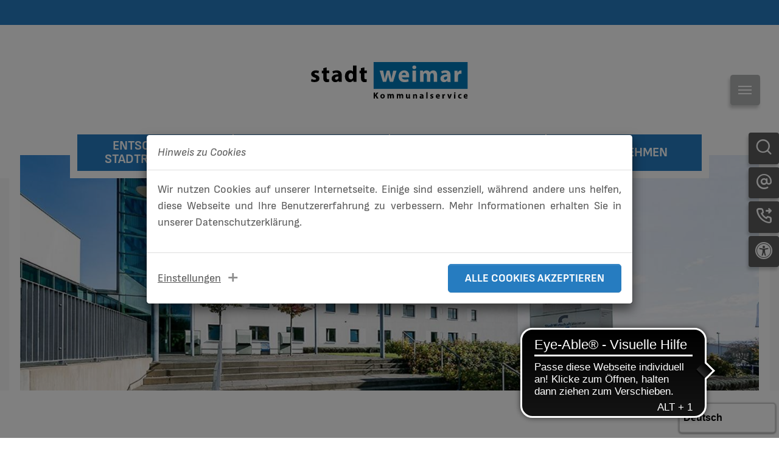

--- FILE ---
content_type: text/html; charset=utf-8
request_url: https://ks-weimar.de/unser-unternehmen/aktuelles-details/uebergabe-werkzeugspende-des-kommunalservice-weimar-an-die-jenaplanschule-weimar/
body_size: 11000
content:
<!DOCTYPE html>
<html lang="de-DE">
<head>

<meta charset="utf-8">
<!-- 
	This website is powered by TYPO3 - inspiring people to share!
	TYPO3 is a free open source Content Management Framework initially created by Kasper Skaarhoj and licensed under GNU/GPL.
	TYPO3 is copyright 1998-2026 of Kasper Skaarhoj. Extensions are copyright of their respective owners.
	Information and contribution at https://typo3.org/
-->



<title>Übergabe Werkzeugspende des Kommunalservice Weimar an die Jenaplanschule Weimar - Kommunalservice Weimar</title>
<meta http-equiv="x-ua-compatible" content="IE=edge" />
<meta name="generator" content="TYPO3 CMS" />
<meta name="viewport" content="width=device-width, initial-scale=1, minimum-scale=1" />
<meta name="robots" content="index,follow" />
<meta property="og:title" content="Übergabe Werkzeugspende des Kommunalservice Weimar an die Jenaplanschule Weimar" />
<meta property="og:type" content="article" />
<meta property="og:url" content="http://ks-weimar.de/unser-unternehmen/aktuelles-details/uebergabe-werkzeugspende-des-kommunalservice-weimar-an-die-jenaplanschule-weimar/" />
<meta name="twitter:card" content="summary" />
<meta name="apple-mobile-web-app-capable" content="no" />
<meta name="google" content="notranslate" />

<link rel="stylesheet" type="text/css" href="/typo3temp/assets/compressed/merged-b9ae310831aea9fa49d6b15be82bc447-b510621c9c8d93e48df0ce48794680e2.css.gzip?1768567875" media="all">
<link rel="stylesheet" type="text/css" href="/typo3temp/assets/compressed/merged-1c7d40ee0df5c0a7b8548f57fd9d1792-8f1bf92f3af7f2b7f9a249d346587d36.css.gzip?1768581424" media="all">


<script src="/typo3temp/assets/compressed/merged-5d23885d3ad532cdf1ee9458039b10b4.js?1740062528"></script>



<link rel="icon" href="/faviconksw.ico" type="image/x-icon">
<link rel="canonical" href="http://ks-weimar.de/unser-unternehmen/aktuelles-details/uebergabe-werkzeugspende-des-kommunalservice-weimar-an-die-jenaplanschule-weimar/"/>
</head>
<body id="p645" class="page-645 pagelevel-2 language-0 backendlayout-ksw layout-default">

<div class="body-bg ksw  sfp387 "><a class="sr-only sr-only-focusable" href="#page-content"><span>Skip to main content</span></a><div id="sitemap" class="collapse"><div class="container"><nav class="navbar navbar-dark"><ul class="nav"><li id="uid341" class=" gnav-item"><a href="/entsorgung/" id="nav-item-341"  class="nav-link"  title="Entsorgung/ Stadtreinigung"><span class="nav-link-text">Entsorgung/ Stadtreinigung
        </a><ul class=" nav second  " aria-labelledby="nav-item-341"><li id="uid351" class=" gnav-item"><a href="/entsorgung/entsorgungsplan-fuer-abfallbehaelter/" id="nav-item-351"  class="nav-link"  title="Entsorgungsplan für Abfallbehälter"><span class="nav-link-text">Entsorgungsplan für Abfallbehälter
        </a></li><li id="uid678" class=" gnav-item"><a href="/entsorgung/serviceleistungen/" id="nav-item-678"  class="nav-link"  title="Serviceleistungen"><span class="nav-link-text">Serviceleistungen
        </a></li><li id="uid352" class=" gnav-item"><a href="/entsorgung/sperrmuell/" id="nav-item-352"  class="nav-link"  title="Sperrmüll"><span class="nav-link-text">Sperrmüll
        </a></li><li id="uid350" class=" gnav-item"><a href="/entsorgung/schadstoffmobil/" id="nav-item-350"  class="nav-link"  title="Schadstoffmobil"><span class="nav-link-text">Schadstoffmobil
        </a></li><li id="uid755" class=" gnav-item"><a href="/entsorgung/biotonne/" id="nav-item-755"  class="nav-link"  title="Biotonne"><span class="nav-link-text">Biotonne
        </a></li><li id="uid355" class=" gnav-item"><a href="/entsorgung/beschaedigung-und-verlust-von-abfallbehaeltern/" id="nav-item-355"  class="nav-link"  title="Beschädigung und Verlust von Abfallbehältern"><span class="nav-link-text">Beschädigung und Verlust von Abfallbehältern
        </a></li><li id="uid354" class=" gnav-item"><a href="/entsorgung/an-/ummeldung-abfallgefaesse/" id="nav-item-354"  class="nav-link"  title="An-/Ummeldung Abfallgefäße"><span class="nav-link-text">An-/Ummeldung Abfallgefäße
        </a></li><li id="uid356" class=" gnav-item"><a href="/entsorgung/wertstoffhof/" id="nav-item-356"  class="nav-link"  title="Wertstoffhof"><span class="nav-link-text">Wertstoffhof
        </a></li><li id="uid358" class=" gnav-item"><a href="/entsorgung/satzungen/" id="nav-item-358"  class="nav-link"  title="Satzungen"><span class="nav-link-text">Satzungen
        </a></li></ul></li><li id="uid342" class=" gnav-item"><a href="/abwasser/" id="nav-item-342"  class="nav-link"  title="Abwasser"><span class="nav-link-text">Abwasser
        </a><ul class=" nav second  " aria-labelledby="nav-item-342"><li id="uid561" class=" gnav-item"><a href="/abwasser/abwasserbeseitigungs-konzept/" id="nav-item-561"  class="nav-link"  title="Abwasserbeseitigungs-Konzept"><span class="nav-link-text">Abwasserbeseitigungs-Konzept
        </a></li><li id="uid363" class=" gnav-item"><a href="/abwasser/satzungen/" id="nav-item-363"  class="nav-link"  title="Satzungen"><span class="nav-link-text">Satzungen
        </a></li></ul></li><li id="uid343" class=" gnav-item"><a href="/betriebshof/" id="nav-item-343"  class="nav-link"  title="Betriebshof"><span class="nav-link-text">Betriebshof
        </a><ul class=" nav second  " aria-labelledby="nav-item-343"><li id="uid554" class=" gnav-item"><a href="/betriebshof/strassenunterhaltung/" id="nav-item-554"  class="nav-link"  title="Straßenunterhaltung"><span class="nav-link-text">Straßenunterhaltung
        </a></li><li id="uid555" class=" gnav-item"><a href="/betriebshof/gruenflaechenunterhaltung/" id="nav-item-555"  class="nav-link"  title="Grünflächenunterhaltung"><span class="nav-link-text">Grünflächenunterhaltung
        </a></li><li id="uid557" class=" gnav-item"><a href="/betriebshof/spielplatzunterhaltung/" id="nav-item-557"  class="nav-link"  title="Spielplatzunterhaltung"><span class="nav-link-text">Spielplatzunterhaltung
        </a></li><li id="uid558" class=" gnav-item"><a href="/betriebshof/gaertnerei/" id="nav-item-558"  class="nav-link"  title="Gärtnerei"><span class="nav-link-text">Gärtnerei
        </a></li><li id="uid870" class=" gnav-item"><a href="/betriebshof/baumpflege/" id="nav-item-870"  class="nav-link"  title="Baumpflege"><span class="nav-link-text">Baumpflege
        </a></li><li id="uid559" class=" gnav-item"><a href="/betriebshof/winterdienst/" id="nav-item-559"  class="nav-link"  title="Winterdienst"><span class="nav-link-text">Winterdienst
        </a></li><li id="uid1082" class=" gnav-item"><a href="/betriebshof/strassenbeleuchtung/" id="nav-item-1082"  class="nav-link"  title="Straßenbeleuchtung"><span class="nav-link-text">Straßenbeleuchtung
        </a></li><li id="uid380" class=" gnav-item"><a href="/betriebshof/satzungen/" id="nav-item-380"  class="nav-link"  title="Satzungen"><span class="nav-link-text">Satzungen
        </a></li></ul></li><li id="uid370" class=" gnav-item"><a href="/unser-unternehmen/" id="nav-item-370"  class="nav-link"  title="Unternehmen"><span class="nav-link-text">Unternehmen
        </a><ul class=" nav second  " aria-labelledby="nav-item-370"><li id="uid644" class=" gnav-item"><a href="/unser-unternehmen/aktuelles/" id="nav-item-644"  class="nav-link"  title="Aktuelles"><span class="nav-link-text">Aktuelles
        </a></li><li id="uid1122" class=" gnav-item"><a href="/unser-unternehmen/formulare/" id="nav-item-1122"  class="nav-link"  title="Formulare"><span class="nav-link-text">Formulare
        </a></li><li id="uid1021" class=" gnav-item"><a href="/unser-unternehmen/aktuelle-baustellen/" id="nav-item-1021"  class="nav-link"  title="aktuelle Baustellen"><span class="nav-link-text">aktuelle Baustellen
        </a><ul class=" nav second  " aria-labelledby="nav-item-1021"><li id="uid1022" class=" gnav-item"><a href="/unser-unternehmen/aktuelle-baustellen/ausbau-ettersburger-strasse/" id="nav-item-1022"  class="nav-link"  title="ausbau-ettersburger-strasse"><span class="nav-link-text">ausbau-ettersburger-strasse
        </a></li><li id="uid1027" class=" gnav-item"><a href="/unser-unternehmen/aktuelle-baustellen/entwaesserung-rosa-luxemburg-siedlung/" id="nav-item-1027"  class="nav-link"  title="Entwässerung Siedlung Schöndorf"><span class="nav-link-text">Entwässerung Siedlung Schöndorf
        </a></li><li id="uid1086" class=" gnav-item"><a href="/unser-unternehmen/aktuelle-baustellen/erneuerung-der-mischwasserkanalisation-lindenberg/" id="nav-item-1086"  class="nav-link"  title="Erneuerung der Mischwasserkanalisation Lindenberg"><span class="nav-link-text">Erneuerung der Mischwasserkanalisation Lindenberg
        </a></li><li id="uid1119" class=" gnav-item"><a href="/unser-unternehmen/ersatzneubau-verwaltungsgebaeude-betriebshof/" id="nav-item-1119"  class="nav-link"  title="Ersatzneubau Verwaltungsgebäude Betriebshof"><span class="nav-link-text">Ersatzneubau Verwaltungsgebäude Betriebshof
        </a></li></ul></li><li id="uid384" class=" gnav-item"><a href="/unser-unternehmen/alle-oeffnungszeiten/" id="nav-item-384"  class="nav-link"  title="alle Öffnungszeiten"><span class="nav-link-text">alle Öffnungszeiten
        </a></li><li id="uid390" class=" gnav-item"><a href="/unser-unternehmen/ansprechpartner/" id="nav-item-390"  class="nav-link"  title="Ansprechpartner"><span class="nav-link-text">Ansprechpartner
        </a></li><li id="uid387" class=" gnav-item"><a href="/unser-unternehmen/kontaktformular/" id="nav-item-387"  class="nav-link"  title="Kontaktformular"><span class="nav-link-text">Kontaktformular
        </a></li><li id="uid865" class=" gnav-item"><a href="/unser-unternehmen/e-rechnung/" id="nav-item-865"  class="nav-link"  title="E-Rechnung"><span class="nav-link-text">E-Rechnung
        </a></li><li id="uid383" class=" gnav-item"><a href="/unser-unternehmen/karriere/" id="nav-item-383"  class="nav-link"  title="Karriere"><span class="nav-link-text">Karriere
        </a></li><li id="uid1146" class=" gnav-item"><a href="/unser-unternehmen/ausbildung/" id="nav-item-1146"  class="nav-link"  title="Ausbildung"><span class="nav-link-text">Ausbildung
        </a></li><li id="uid1117" class=" gnav-item"><a href="/unser-unternehmen/oeffentliche-toiletten/" id="nav-item-1117"  class="nav-link"  title="Öffentliche Toiletten"><span class="nav-link-text">Öffentliche Toiletten
        </a></li><li id="uid1061" class=" gnav-item"><a href="/unser-unternehmen/betriebssatzung/" id="nav-item-1061"  class="nav-link"  title="Betriebssatzung"><span class="nav-link-text">Betriebssatzung
        </a></li><li id="uid560" class=" gnav-item"><a href="/entsorgung/haeufige-fragen/" id="nav-item-560"  class="nav-link"  title="Häufige Fragen"><span class="nav-link-text">Häufige Fragen
        </a></li></ul></li></ul></nav></div></div><header id="page-header" class="bp-page-header navbar-mainnavigation navbar-default-transition navbar-has-image navbar-top"><div id="topmenu" class=" p-2"><div class="container position-relative d-flex justify-content-between"><div id="sidemenu" ><div class="tabbable tabs-left"><ul class="nav nav-tabs"><li><a href="#id-0" data-toggle="tab"  ><i class="fa-33"></i></a></li><li><a href="#id-1" data-toggle="tab"  ><i class="fa-34"></i></a></li><li><a href="#id-2" data-toggle="tab"  ><i class="fa-35"></i></a></li><li><a href="javascript:EyeAbleAPI.toggleToolbar()"><i class="fa-universal-access"></i></a></li></ul><div class="tab-content"><div class="tab-pane" id="id-0"><h3>Suche</h3><form method="get" id="form_kesearch_pi1" name="form_kesearch_pi1" action="/suche/"><fieldset class="kesearch_searchbox"><input type="hidden" name="id" value="344"><div class="kesearchbox"><input type="text" id="ke_search_sword" name="tx_kesearch_pi1[sword]" value="" placeholder="Suchbegriff" class="form-control mb-1"></div><input id="kesearchpagenumber" type="hidden" name="tx_kesearch_pi1[page]" value="1"><input id="resetFilters" type="hidden" name="tx_kesearch_pi1[resetFilters]" value="0"><input id="sortByField" type="hidden" name="tx_kesearch_pi1[sortByField]" value=""><input id="sortByDir" type="hidden" name="tx_kesearch_pi1[sortByDir]" value=""><button type="submit" class="btn btn-primary ">suchen</button></fieldset></form></div><div class="tab-pane" id="id-1"><h3>Schreiben Sie uns!</h3><p>bei Fragen zu Entsorgung, Abwasser oder Betriebshof</p><p><a href="/unser-unternehmen/kontaktformular/" class="btn btn-primary">zum Kontaktformular</a></p><p><a href="/unser-unternehmen/ansprechpartner/" class="btn btn-primary">alle Ansprechpartner</a></p></div><div class="tab-pane" id="id-2"><h3>Wir freuen uns über Ihren Anruf</h3><p><strong>Zentrale: </strong><a href="tel:0364343410">03643 4341-0</a></p><p><strong>Bereitschaftstelefon Abwasser:</strong> 08000 331 323</p></div></div></div></div><button id="nav-toggle" class="navbar-toggler collapsed" type="button" data-toggle="collapse"
    data-target="#sitemap" aria-expanded="false" aria-label="Toggle navigation"><span
      class="navbar-toggler-icon"></span></button></div></div><div class="container " id="brand"><div class="row"><div class="col text-center"><a class=" navbar-brand navbar-brand-image my-4" href="/index/"><img class="navbar-brand-logo-normal" src="/typo3conf/ext/pview/Resources/Public/Images/logo_ksw.svg" alt="Kommunalservice Weimar logo"></a></div></div></div><div class=""><div class="container"><nav id="mainnavigation" class="bg-white p-2 collapse navbar-collapse navbar navbar-expand-lg navbar mt-auto"><ul class="navbar-nav    row no-gutters w-100"><li class="col-sm-3  nav-item dropdown dropdown-hover"><a href="/entsorgung/" id="nav-item-341"    class="nav-link dropdown-toggle d-flex justify-content-center"  title="Entsorgung/ Stadtreinigung" aria-haspopup="true" aria-expanded="false"><span  class="child"></span><span class="nav-link-text">Entsorgung/ Stadtreinigung</span></a><ul class="dropdown-menu bg-white" aria-labelledby="nav-item-341"><li   class=" nav-item"><a href="/entsorgung/entsorgungsplan-fuer-abfallbehaelter/" id="nav-item-351"
          class="nav-link "  title="Entsorgungsplan für Abfallbehälter" ><span class="nav-link-text">Entsorgungsplan für Abfallbehälter</span></a></li><li   class=" nav-item"><a href="/entsorgung/serviceleistungen/" id="nav-item-678"
          class="nav-link "  title="Serviceleistungen" ><span class="nav-link-text">Serviceleistungen</span></a></li><li   class=" nav-item"><a href="/entsorgung/sperrmuell/" id="nav-item-352"
          class="nav-link "  title="Sperrmüll" ><span class="nav-link-text">Sperrmüll</span></a></li><li   class=" nav-item"><a href="/entsorgung/schadstoffmobil/" id="nav-item-350"
          class="nav-link "  title="Schadstoffmobil" ><span class="nav-link-text">Schadstoffmobil</span></a></li><li   class=" nav-item"><a href="/entsorgung/biotonne/" id="nav-item-755"
          class="nav-link "  title="Biotonne" ><span class="nav-link-text">Biotonne</span></a></li><li   class=" nav-item"><a href="/entsorgung/beschaedigung-und-verlust-von-abfallbehaeltern/" id="nav-item-355"
          class="nav-link "  title="Beschädigung und Verlust von Abfallbehältern" ><span class="nav-link-text">Beschädigung und Verlust von Abfallbehältern</span></a></li><li   class=" nav-item"><a href="/entsorgung/an-/ummeldung-abfallgefaesse/" id="nav-item-354"
          class="nav-link "  title="An-/Ummeldung Abfallgefäße" ><span class="nav-link-text">An-/Ummeldung Abfallgefäße</span></a></li><li   class=" nav-item"><a href="/entsorgung/wertstoffhof/" id="nav-item-356"
          class="nav-link "  title="Wertstoffhof" ><span class="nav-link-text">Wertstoffhof</span></a></li><li   class=" nav-item"><a href="/entsorgung/satzungen/" id="nav-item-358"
          class="nav-link "  title="Satzungen" ><span class="nav-link-text">Satzungen</span></a></li></ul></li><li class="col-sm-3  nav-item dropdown dropdown-hover"><a href="/abwasser/" id="nav-item-342"    class="nav-link dropdown-toggle d-flex justify-content-center"  title="Abwasser" aria-haspopup="true" aria-expanded="false"><span  class="child"></span><span class="nav-link-text">Abwasser</span></a><ul class="dropdown-menu bg-white" aria-labelledby="nav-item-342"><li   class=" nav-item"><a href="/abwasser/abwasserbeseitigungs-konzept/" id="nav-item-561"
          class="nav-link "  title="Abwasserbeseitigungs-Konzept" ><span class="nav-link-text">Abwasserbeseitigungs-Konzept</span></a></li><li   class=" nav-item"><a href="/abwasser/satzungen/" id="nav-item-363"
          class="nav-link "  title="Satzungen" ><span class="nav-link-text">Satzungen</span></a></li></ul></li><li class="col-sm-3  nav-item dropdown dropdown-hover"><a href="/betriebshof/" id="nav-item-343"    class="nav-link dropdown-toggle d-flex justify-content-center"  title="Betriebshof" aria-haspopup="true" aria-expanded="false"><span  class="child"></span><span class="nav-link-text">Betriebshof</span></a><ul class="dropdown-menu bg-white" aria-labelledby="nav-item-343"><li   class=" nav-item"><a href="/betriebshof/strassenunterhaltung/" id="nav-item-554"
          class="nav-link "  title="Straßenunterhaltung" ><span class="nav-link-text">Straßenunterhaltung</span></a></li><li   class=" nav-item"><a href="/betriebshof/gruenflaechenunterhaltung/" id="nav-item-555"
          class="nav-link "  title="Grünflächenunterhaltung" ><span class="nav-link-text">Grünflächenunterhaltung</span></a></li><li   class=" nav-item"><a href="/betriebshof/spielplatzunterhaltung/" id="nav-item-557"
          class="nav-link "  title="Spielplatzunterhaltung" ><span class="nav-link-text">Spielplatzunterhaltung</span></a></li><li   class=" nav-item"><a href="/betriebshof/gaertnerei/" id="nav-item-558"
          class="nav-link "  title="Gärtnerei" ><span class="nav-link-text">Gärtnerei</span></a></li><li   class=" nav-item"><a href="/betriebshof/baumpflege/" id="nav-item-870"
          class="nav-link "  title="Baumpflege" ><span class="nav-link-text">Baumpflege</span></a></li><li   class=" nav-item"><a href="/betriebshof/winterdienst/" id="nav-item-559"
          class="nav-link "  title="Winterdienst" ><span class="nav-link-text">Winterdienst</span></a></li><li   class=" nav-item"><a href="/betriebshof/strassenbeleuchtung/" id="nav-item-1082"
          class="nav-link "  title="Straßenbeleuchtung" ><span class="nav-link-text">Straßenbeleuchtung</span></a></li><li   class=" nav-item"><a href="/betriebshof/satzungen/" id="nav-item-380"
          class="nav-link "  title="Satzungen" ><span class="nav-link-text">Satzungen</span></a></li></ul></li><li class="col-sm-3  nav-item active dropdown dropdown-hover"><a href="/unser-unternehmen/" id="nav-item-370"    class="nav-link dropdown-toggle d-flex justify-content-center"  title="Unternehmen" aria-haspopup="true" aria-expanded="false"><span  class="child"></span><span class="nav-link-text">Unternehmen</span></a><ul class="dropdown-menu bg-white" aria-labelledby="nav-item-370"><li   class=" nav-item"><a href="/unser-unternehmen/aktuelles/" id="nav-item-644"
          class="nav-link "  title="Aktuelles" ><span class="nav-link-text">Aktuelles</span></a></li><li   class=" nav-item"><a href="/unser-unternehmen/formulare/" id="nav-item-1122"
          class="nav-link "  title="Formulare" ><span class="nav-link-text">Formulare</span></a></li><li   class=" nav-item dropdown dropdown-hover"><a href="/unser-unternehmen/aktuelle-baustellen/" id="nav-item-1021"
          class="nav-link dropdown-toggle "  title="aktuelle Baustellen"  aria-haspopup="true" aria-expanded="false"><span
          class="child"></span><span class="nav-link-text">aktuelle Baustellen</span></a><ul class="dropdown-menu bg-white" aria-labelledby="nav-item-1021"><li   class=" nav-item"><a href="/unser-unternehmen/aktuelle-baustellen/ausbau-ettersburger-strasse/" id="nav-item-1022"
          class="nav-link "  title="ausbau-ettersburger-strasse" ><span class="nav-link-text">ausbau-ettersburger-strasse</span></a></li><li   class=" nav-item"><a href="/unser-unternehmen/aktuelle-baustellen/entwaesserung-rosa-luxemburg-siedlung/" id="nav-item-1027"
          class="nav-link "  title="Entwässerung Siedlung Schöndorf" ><span class="nav-link-text">Entwässerung Siedlung Schöndorf</span></a></li><li   class=" nav-item"><a href="/unser-unternehmen/aktuelle-baustellen/erneuerung-der-mischwasserkanalisation-lindenberg/" id="nav-item-1086"
          class="nav-link "  title="Erneuerung der Mischwasserkanalisation Lindenberg" ><span class="nav-link-text">Erneuerung der Mischwasserkanalisation Lindenberg</span></a></li><li   class=" nav-item"><a href="/unser-unternehmen/ersatzneubau-verwaltungsgebaeude-betriebshof/" id="nav-item-1119"
          class="nav-link "  title="Ersatzneubau Verwaltungsgebäude Betriebshof" ><span class="nav-link-text">Ersatzneubau Verwaltungsgebäude Betriebshof</span></a></li></ul></li><li   class=" nav-item"><a href="/unser-unternehmen/alle-oeffnungszeiten/" id="nav-item-384"
          class="nav-link "  title="alle Öffnungszeiten" ><span class="nav-link-text">alle Öffnungszeiten</span></a></li><li   class=" nav-item"><a href="/unser-unternehmen/ansprechpartner/" id="nav-item-390"
          class="nav-link "  title="Ansprechpartner" ><span class="nav-link-text">Ansprechpartner</span></a></li><li   class=" nav-item"><a href="/unser-unternehmen/kontaktformular/" id="nav-item-387"
          class="nav-link "  title="Kontaktformular" ><span class="nav-link-text">Kontaktformular</span></a></li><li   class=" nav-item"><a href="/unser-unternehmen/e-rechnung/" id="nav-item-865"
          class="nav-link "  title="E-Rechnung" ><span class="nav-link-text">E-Rechnung</span></a></li><li   class=" nav-item"><a href="/unser-unternehmen/karriere/" id="nav-item-383"
          class="nav-link "  title="Karriere" ><span class="nav-link-text">Karriere</span></a></li><li   class=" nav-item"><a href="/unser-unternehmen/ausbildung/" id="nav-item-1146"
          class="nav-link "  title="Ausbildung" ><span class="nav-link-text">Ausbildung</span></a></li><li   class=" nav-item"><a href="/unser-unternehmen/oeffentliche-toiletten/" id="nav-item-1117"
          class="nav-link "  title="Öffentliche Toiletten" ><span class="nav-link-text">Öffentliche Toiletten</span></a></li><li   class=" nav-item"><a href="/unser-unternehmen/betriebssatzung/" id="nav-item-1061"
          class="nav-link "  title="Betriebssatzung" ><span class="nav-link-text">Betriebssatzung</span></a></li><li   class=" nav-item"><a href="/entsorgung/haeufige-fragen/" id="nav-item-560"
          class="nav-link "  title="Häufige Fragen" ><span class="nav-link-text">Häufige Fragen</span></a></li></ul></li></ul></nav></div></div></header><div id="jumbotron" class="bg-light"><div class="container"><div id="jumbo-image" class="header"><img src="/fileadmin/_processed_/8/d/csm_Unternehmen_SWW_b354f3fe75.jpg" width="1380" height="440" alt="Der Kommunalservice Weimar" title="Der Kommunalservice Weimar" /></div></div></div><div id="page-content" class="bp-page-content main-section"><!--TYPO3SEARCH_begin--><div class="section section-default"><div id="c3153"  class="frame frame-default frame-type-list frame-layout-0 frame-background-none frame-no-backgroundimage frame-space-before-none frame-space-after-none icon-default"><div class="  frame-container"><div class=" frame-inner"><div class="news news-single"><div class="article" itemscope="itemscope" itemtype="http://schema.org/Article"><div class="content container"><h1 itemprop="headline" class="text-left"><p>Übergabe Werkzeugspende des Kommunalservice Weimar an die Jenaplanschule Weimar</p></h1><div class="footer d-flex flex-row my-5"><!-- date --><span class="news-list-date border-right pr-2"><time itemprop="datePublished" datetime="2023-10-26">
				26.10.2023
			</time></span><div class="px-2"><!-- categories --><div class="news-list-category"><span class="badge badge-pill grey mr-1 ">KS-weimar.de</span><span class="badge badge-pill grey mr-1 ">Betiebshof</span></div></div></div><div class="row"><div class="col-md-12"><div class="row mb-3"><div class="thumbnail col-sm-4 pb-1 "><a href="/fileadmin/_processed_/e/d/csm_Frau_f0fc25943b.jpg" title="" data-lightbox-caption=""
            class="lightbox" data-lightbox-width="1200" data-lightbox-height="800" rel="lightbox-group-5197"><img class="img-responsive" src="/fileadmin/user_upload/ksweimar/Betriebshof/Gaertnerei/Frau.jpg" width="4032" height="3024" alt="" /><div class="caption small"> Frau Pfundheller (Fachvorarbeiterin Stadtgärtnerei) </div></a></div><div class="thumbnail col-sm-4 pb-1 "><a href="/fileadmin/_processed_/1/8/csm_Gruppe_f9f57c9c2e.jpg" title="" data-lightbox-caption=""
            class="lightbox" data-lightbox-width="1200" data-lightbox-height="800" rel="lightbox-group-5197"><img class="img-responsive" src="/fileadmin/user_upload/ksweimar/Betriebshof/Gaertnerei/Gruppe.jpg" width="4032" height="3024" alt="" /><div class="caption small"> Gruppenfoto: Herr Harm (Bereichsleiter Spielplätze / Stadtgärtnerei), Frau Pfundheller und die Stammgruppe der Elche </div></a></div><div class="thumbnail col-sm-4 pb-1 "><a href="/fileadmin/_processed_/a/b/csm_Kinder_8ee0998331.jpg" title="" data-lightbox-caption=""
            class="lightbox" data-lightbox-width="1200" data-lightbox-height="800" rel="lightbox-group-5197"><img class="img-responsive" src="/fileadmin/user_upload/ksweimar/Betriebshof/Gaertnerei/Kinder.jpg" width="4032" height="3024" alt="" /><div class="caption small"> Unterricht: Technisches Werken  </div></a></div><div class="thumbnail col-sm-4 pb-1 "><a href="/fileadmin/_processed_/b/7/csm_IMG_1072_32e6ab0390.jpg" title="" data-lightbox-caption=""
            class="lightbox" data-lightbox-width="1200" data-lightbox-height="800" rel="lightbox-group-5197"><img class="img-responsive" src="/fileadmin/user_upload/ksweimar/Betriebshof/Gaertnerei/IMG_1072.jpg" width="1210" height="908" alt="" /><div class="caption small"> Weimarer Blumenmarkt  </div></a></div><div class="thumbnail col-sm-4 pb-1 "><a href="/fileadmin/_processed_/5/f/csm_IMG_1092_d66bda8ea0.jpg" title="" data-lightbox-caption=""
            class="lightbox" data-lightbox-width="1200" data-lightbox-height="800" rel="lightbox-group-5197"><img class="img-responsive" src="/fileadmin/user_upload/ksweimar/Betriebshof/Gaertnerei/IMG_1092.jpg" width="1210" height="908" alt="" /></a></div></div><!-- main text --><div class="news-text-wrap" itemprop="articleBody"><p><span style="font-size:11pt"><span style="line-height:107%"><span style="font-family:Calibri,sans-serif"><span style="font-size:14.0pt"><span style="line-height:107%"><span style="font-family:&quot;Arial&quot;,sans-serif">Am Donnerstagvormittag erhielten die Stammgruppe der Elche und ihr Lehrer Michael Kasper während des Unterrichts im Fach Technisches Werken Besuch vom Kommunalservice Weimar.</span></span></span></span></span></span></p><p><span style="font-size:11pt"><span style="line-height:107%"><span style="font-family:Calibri,sans-serif"><span style="font-size:14.0pt"><span style="line-height:107%"><span style="font-family:&quot;Arial&quot;,sans-serif">Ines Pfundheller (Fachvorarbeiterin Stadtgärtnerei) und Daniel Harm (Bereichsleiter Spielplätze / Stadtgärtnerei) von der Abt. Betriebshof überbrachten eine Spende verschiedener Werkzeuge und Messmittel für die Fächer Werken und Technisches Werken. Auf der Grundlage einer Bedarfsliste wurden Sägen, Schraubzwingen, Stahllineale und Messwinkel in verschiedenen Größen– zumeist als Klassensatz – angeschafft.</span></span></span></span></span></span></p><p><span style="font-size:11pt"><span style="line-height:107%"><span style="font-family:Calibri,sans-serif"><span style="font-size:14.0pt"><span style="line-height:107%"><span style="font-family:&quot;Arial&quot;,sans-serif">Die Finanzierung der Sachmittelspende in Höhe von 1.200 Euro erfolgte aus den Einnahmen der Stadtgärtnerei anlässlich der Teilnahme am 25. Weimarer Blumenmarkt am 21. Mai dieses Jahres.</span></span></span></span></span></span></p><p><span style="font-size:11pt"><span style="line-height:107%"><span style="font-family:Calibri,sans-serif"><span style="font-size:14.0pt"><span style="line-height:107%"><span style="font-family:&quot;Arial&quot;,sans-serif">Von Beginn an präsentiert sich die Stadtgärtnerei als ein fester Bestandteil des jährlichen Blumenmarktes und es ist eine schöne Tradition, mit den Erlösen der Pflanzenverkäufe beispielsweise soziale Projekte in den Bereichen der Kinder- und Jugendarbeit, der Behindertenarbeit oder auch Vorhaben der vorschulischen und schulischen Bildungsaufgabe zu unterstützen.</span></span></span></span></span></span></p><p><span style="font-size:11pt"><span style="line-height:107%"><span style="font-family:Calibri,sans-serif"><span style="font-size:14.0pt"><span style="line-height:107%"><span style="font-family:&quot;Arial&quot;,sans-serif">Als Dienstleistungsunternehmen der Stadt Weimar mit vielen Berufsbildern im handwerklichen und handwerklich-technischen Bereich möchten wir bei Kindern und Jugendlichen schon frühzeitig Interesse für diese Berufe wecken und fördern sowie auf die vielfältigen Möglichkeiten aufmerksam machen.</span></span></span></span></span></span></p><p><span style="font-size:11pt"><span style="line-height:107%"><span style="font-family:Calibri,sans-serif"><span style="font-size:14.0pt"><span style="line-height:107%"><span style="font-family:&quot;Arial&quot;,sans-serif">Gute Werkzeuge sind eine wesentliche Voraussetzung für den erfolgreichen Abschluss jeder praktischen Arbeit und motivieren für neue Projekte!</span></span></span></span></span></span></p><p><span style="font-size:11pt"><span style="line-height:107%"><span style="font-family:Calibri,sans-serif"><span style="font-size:14.0pt"><span style="line-height:107%"><span style="font-family:&quot;Arial&quot;,sans-serif">…</span></span></span></span></span></span></p><p><span style="font-size:11pt"><span style="line-height:107%"><span style="font-family:Calibri,sans-serif"><span style="font-size:14.0pt"><span style="line-height:107%"><span style="font-family:&quot;Arial&quot;,sans-serif">Daniel Harm</span></span></span></span></span></span></p><p><span style="font-size:11pt"><span style="line-height:107%"><span style="font-family:Calibri,sans-serif"><span style="font-size:14.0pt"><span style="line-height:107%"><span style="font-family:&quot;Arial&quot;,sans-serif">Bereichsleiter Spielplätze / Stadtgärtnerei</span></span></span></span></span></span></p></div></div></div></div></div></div></div></div></div></div><!--TYPO3SEARCH_end--></div><nav class="breadcrumb-section" aria-label="Breadcrumb"><div class="container"><p class="sr-only" id="breadcrumb">You are here:</p><ol class="breadcrumb"><li class="breadcrumb-item"><a class="breadcrumb-link" href="/index/" title="ks-weimar.de"><span class="breadcrumb-text">ks-weimar.de</span></a></li><li class="breadcrumb-item"><a class="breadcrumb-link" href="/unser-unternehmen/" title="Unternehmen"><span class="breadcrumb-text">Unternehmen</span></a></li><li class="breadcrumb-item active" aria-current="page"><span class="breadcrumb-text">Aktuelles Details</span></li></ol></div></nav><footer id="page-footer" class="bp-page-footer"><div class="container"><div id="c5917"  class="frame frame-default frame-type-gridelements_pi1 frame-layout-0 frame-background-none frame-no-backgroundimage frame-space-before-none frame-space-after-none icon-default p-0 border-bottom border-light"><div class="  frame-container"><div class=" frame-inner"><div class="row   "><div class=" col-sm-4 col-md-4   "><div id="c5916"  class="frame frame-default frame-type-html frame-layout-0 frame-background-none frame-no-backgroundimage frame-space-before-none frame-space-after-none icon-default pl-sm-5 pl-md-0"><div class="  frame-container"><div class=" frame-inner"><img class="logo mt-5 " src="/typo3conf/ext/pview/Resources/Public/Images/logo_ksw_whte.svg"></div></div></div></div><div class=" col-sm-4 col-md-4   "></div><div class=" col-sm-4 col-md-4   "></div></div></div></div></div><a id="c5914"></a><div class="row   "><div class=" col-sm-4 col-md-4   "><div id="c5913"  class="frame frame-default frame-type-textmedia frame-layout-0 frame-background-none frame-no-backgroundimage frame-space-before-none frame-space-after-none icon-default pt-4"><div class="  frame-container"><div class=" frame-inner"><div class="textmedia textmedia-below"><div class="textmedia-item textmedia-gallery"><div class="gallery-row"><div class="gallery-item gallery-item-size-2"><figure class="image"><picture><source data-variant="default" data-maxwidth="636" media="(min-width: 1400px)" srcset="/fileadmin/_processed_/f/8/csm_csm_Biomuell-Aufkleber_04af691e51_975ce64ae5.png 1x"><source data-variant="xlarge" data-maxwidth="546" media="(min-width: 1200px)" srcset="/fileadmin/_processed_/f/8/csm_csm_Biomuell-Aufkleber_04af691e51_b1013e1663.png 1x"><source data-variant="large" data-maxwidth="456" media="(min-width: 992px)" srcset="/fileadmin/_processed_/f/8/csm_csm_Biomuell-Aufkleber_04af691e51_d413b24ae1.png 1x"><source data-variant="medium" data-maxwidth="336" media="(min-width: 768px)" srcset="/fileadmin/_processed_/f/8/csm_csm_Biomuell-Aufkleber_04af691e51_7df2228235.png 1x"><source data-variant="small" data-maxwidth="246" media="(min-width: 576px)" srcset="/fileadmin/_processed_/f/8/csm_csm_Biomuell-Aufkleber_04af691e51_1092ce9610.png 1x"><source data-variant="extrasmall" data-maxwidth="284"  srcset="/fileadmin/_processed_/f/8/csm_csm_Biomuell-Aufkleber_04af691e51_ab591f0e69.png 1x"><img loading="lazy" src="/fileadmin/_processed_/f/8/csm_csm_Biomuell-Aufkleber_04af691e51_52cdce6273.png" width="636" height="631" intrinsicsize="636x631" title="" alt=""></picture></figure></div></div></div><div class="textmedia-item textmedia-text"><p><strong>Kommunalservice Weimar<br> &nbsp;</strong><br> Industriestraße 14&nbsp;<br> 99427 Weimar</p><p>03643 43 41–501&nbsp;</p><p><strong>Sperrmüll-Service:&nbsp;</strong><br> 03643 43 41-888</p></div></div></div></div></div></div><div class=" col-sm-4 col-md-4   "><div id="c10061"  class="frame frame-default frame-type-textmedia frame-layout-0 frame-background-none frame-no-backgroundimage frame-space-before-none frame-space-after-none icon-default pt-4"><div class="  frame-container"><div class=" frame-inner"><div class="textmedia textmedia-above"><div class="textmedia-item textmedia-gallery"></div><div class="textmedia-item textmedia-text"><p><strong>Havarie Bereitschaft Abwasser</strong></p><p>Mo.- Do.: 15:00 - 7:30 Uhr<br> Fr.: 12:00 - 0:00<br> Sa./So.: ganztägig<br> 0800 0331323</p></div></div></div></div></div></div><div class=" col-sm-4 col-md-4   "><div id="c5912"  class="frame frame-default frame-type-menu_pages frame-layout-0 frame-background-none frame-no-backgroundimage frame-space-before-none frame-space-after-none icon-default pt-3"><div class="  frame-container"><div class=" frame-inner"><ul><li><a href="/entsorgung/" title="Entsorgung/ Stadtreinigung"><span><p>Entsorgung/ Stadtreinigung</p></span></a></li><li><a href="/abwasser/" title="Abwasser"><span><p>Abwasser</p></span></a></li><li><a href="/betriebshof/" title="Betriebshof"><span><p>Betriebshof</p></span></a></li><li><a href="/unser-unternehmen/" title="Unternehmen"><span><p>Unternehmen</p></span></a></li><li><a href="/datenschutz/" title="Datenschutz"><span><p>Datenschutz</p></span></a></li><li><a href="/impressum/" title="Impressum"><span><p>Impressum</p></span></a></li><li><a href="/barrierefreiheit/" title="Barrierefreiheit"><span><p>Barrierefreiheit</p></span></a></li></ul></div></div></div></div></div></div></footer><a class="scroll-top text-center d-flex justify-content-center bg-dark" title="Scroll to top" href="#top"><i class="fa-chevron-up fa-13 align-self-center"></i></a></div><translation-select selectui="standard" position="fixed" right="5px"></translation-select>







<div id="cookieman-modal"
     data-cookieman-showonce="1"
     data-cookieman-settings="{&quot;groups&quot;:{&quot;mandatory&quot;:{&quot;preselected&quot;:&quot;1&quot;,&quot;disabled&quot;:&quot;1&quot;,&quot;trackingObjects&quot;:[&quot;CookieConsent&quot;,&quot;fe_typo_user&quot;]},&quot;marketing&quot;:{&quot;trackingObjects&quot;:[&quot;GoogleAnalytics&quot;,&quot;GoogleTagManager&quot;]}},&quot;trackingObjects&quot;:{&quot;CookieConsent&quot;:{&quot;show&quot;:{&quot;CookieConsent&quot;:{&quot;duration&quot;:&quot;1&quot;,&quot;durationUnit&quot;:&quot;year&quot;,&quot;type&quot;:&quot;cookie_http+html&quot;,&quot;provider&quot;:&quot;Website&quot;}}},&quot;GoogleAnalytics&quot;:{&quot;inject&quot;:&quot;                \u003Cscript\u003E\r\n                (function(i,s,o,g,r,a,m){i[&#039;GoogleAnalyticsObject&#039;]=r;i[r]=i[r]||function(){\r\n                (i[r].q=i[r].q||[]).push(arguments)},i[r].l=1*new Date();a=s.createElement(o),\r\n                m=s.getElementsByTagName(o)[0];a.async=1;a.src=g;m.parentNode.insertBefore(a,m)\r\n                })(window,document,&#039;script&#039;,&#039;https:\/\/www.google-analytics.com\/analytics.js&#039;,&#039;ga&#039;);\r\n\r\n                ga(&#039;create&#039;, &#039;UA-3417149-4&#039;, &#039;auto&#039;);\r\n                ga(&#039;send&#039;, &#039;pageview&#039;);\r\n                \u003C\/script\u003E\r&quot;,&quot;show&quot;:{&quot;_ga&quot;:{&quot;duration&quot;:&quot;2&quot;,&quot;durationUnit&quot;:&quot;years&quot;,&quot;type&quot;:&quot;cookie_http+html&quot;,&quot;provider&quot;:&quot;Google&quot;},&quot;_gat&quot;:{&quot;duration&quot;:&quot;1&quot;,&quot;durationUnit&quot;:&quot;day&quot;,&quot;type&quot;:&quot;cookie_http+html&quot;,&quot;provider&quot;:&quot;Google&quot;,&quot;htmlCookieRemovalPattern&quot;:&quot;^_gat(?:_UA\\-\\d+\\-\\d+)?$&quot;},&quot;_gid&quot;:{&quot;duration&quot;:&quot;1&quot;,&quot;durationUnit&quot;:&quot;day&quot;,&quot;type&quot;:&quot;cookie_http+html&quot;,&quot;provider&quot;:&quot;Google&quot;},&quot;_ga_--container-id--&quot;:{&quot;duration&quot;:&quot;2&quot;,&quot;durationUnit&quot;:&quot;years&quot;,&quot;type&quot;:&quot;cookie_http+html&quot;,&quot;provider&quot;:&quot;Google&quot;,&quot;htmlCookieRemovalPattern&quot;:&quot;^_ga_GTM\\-\\d+$&quot;},&quot;_gac_--property-id--&quot;:{&quot;duration&quot;:&quot;3&quot;,&quot;durationUnit&quot;:&quot;months&quot;,&quot;type&quot;:&quot;cookie_http+html&quot;,&quot;provider&quot;:&quot;Google&quot;,&quot;htmlCookieRemovalPattern&quot;:&quot;^_gac_UA\\-\\d+\\-\\d+$&quot;}}},&quot;GoogleTagManager&quot;:{&quot;inject&quot;:&quot;       \u003C!-- Google tag (gtag.js) --\u003E \u003Cscript async src=\&quot;https:\/\/www.googletagmanager.com\/gtag\/js?id=G-G3XD1M5SBQ\&quot;\u003E\u003C\/script\u003E \u003Cscript\u003E window.dataLayer = window.dataLayer || []; function gtag(){dataLayer.push(arguments);} gtag(&#039;js&#039;, new Date()); gtag(&#039;config&#039;, &#039;G-G3XD1M5SBQ&#039;); \u003C\/script\u003E\r&quot;,&quot;show&quot;:{&quot;_gcl_au&quot;:{&quot;duration&quot;:&quot;3&quot;,&quot;durationUnit&quot;:&quot;months&quot;,&quot;type&quot;:&quot;cookie_http+html&quot;,&quot;provider&quot;:&quot;Google&quot;},&quot;AMP_TOKEN&quot;:{&quot;duration&quot;:&quot;1&quot;,&quot;durationUnit&quot;:&quot;year&quot;,&quot;type&quot;:&quot;cookie_http+html&quot;,&quot;provider&quot;:&quot;Google&quot;},&quot;_dc_gtm_--property-id--&quot;:{&quot;duration&quot;:&quot;2&quot;,&quot;durationUnit&quot;:&quot;years&quot;,&quot;type&quot;:&quot;cookie_http+html&quot;,&quot;provider&quot;:&quot;Google&quot;,&quot;htmlCookieRemovalPattern&quot;:&quot;^_dc_gtm_UA\\-\\d+\\-\\d+$&quot;}}},&quot;Hotjar&quot;:{&quot;desc&quot;:&quot;Hotjar ist ein Online Tool, welches der Traffic Analyse und dem Besucher Feedback dient.&quot;,&quot;inject&quot;:&quot;\u003C!-- Hotjar Tracking Code for www.sw-weimar.de --\u003E\n\n\u003Cscript\u003E\n\n    (function(h,o,t,j,a,r){\n\n        h.hj=h.hj||function(){(h.hj.q=h.hj.q||[]).push(arguments)};\n        h._hjSettings={hjid:2428824,hjsv:6};\n        a=o.getElementsByTagName(&#039;head&#039;)[0];\n        r=o.createElement(&#039;script&#039;);r.async=1;\n        r.src=t+h._hjSettings.hjid+j+h._hjSettings.hjsv;\n        a.appendChild(r);\n    })(window,document,&#039;https:\/\/static.hotjar.com\/c\/hotjar-&#039;,&#039;.js?sv=&#039;);\n\n\u003C\/script\u003E&quot;,&quot;show&quot;:{&quot;hjSiteLang&quot;:{&quot;duration&quot;:&quot;1&quot;,&quot;durationUnit&quot;:&quot;year&quot;,&quot;type&quot;:&quot;cookie_http+html&quot;,&quot;provider&quot;:&quot;Hotjar&quot;},&quot;_hjptid&quot;:{&quot;duration&quot;:&quot;1&quot;,&quot;durationUnit&quot;:&quot;session&quot;,&quot;type&quot;:&quot;cookie_http+html&quot;,&quot;provider&quot;:&quot;Hotjar&quot;},&quot;_hjOptOut&quot;:{&quot;duration&quot;:&quot;1&quot;,&quot;durationUnit&quot;:&quot;4months&quot;,&quot;type&quot;:&quot;cookie_http+html&quot;,&quot;provider&quot;:&quot;Hotjar&quot;},&quot;X-Access-Key&quot;:{&quot;duration&quot;:&quot;1&quot;,&quot;durationUnit&quot;:&quot;session&quot;,&quot;type&quot;:&quot;cookie_http+html&quot;,&quot;provider&quot;:&quot;Hotjar&quot;},&quot;_hjClosedSurveyInvites&quot;:{&quot;duration&quot;:&quot;1&quot;,&quot;durationUnit&quot;:&quot;year&quot;,&quot;type&quot;:&quot;Boolean&quot;,&quot;provider&quot;:&quot;Hotjar&quot;},&quot;_hjDonePolls&quot;:{&quot;duration&quot;:&quot;1&quot;,&quot;durationUnit&quot;:&quot;year&quot;,&quot;type&quot;:&quot;Boolean&quot;,&quot;provider&quot;:&quot;Hotjar&quot;},&quot;_hjMinimizedPolls&quot;:{&quot;duration&quot;:&quot;1&quot;,&quot;durationUnit&quot;:&quot;year&quot;,&quot;type&quot;:&quot;Boolean&quot;,&quot;provider&quot;:&quot;Hotjar&quot;},&quot;_hjShownFeedbackMessage&quot;:{&quot;duration&quot;:&quot;1&quot;,&quot;durationUnit&quot;:&quot;year&quot;,&quot;type&quot;:&quot;Boolean&quot;,&quot;provider&quot;:&quot;Hotjar&quot;},&quot;_hjsessionTooLarge&quot;:{&quot;duration&quot;:&quot;1&quot;,&quot;durationUnit&quot;:&quot;session&quot;,&quot;type&quot;:&quot;Boolean&quot;,&quot;provider&quot;:&quot;Hotjar&quot;},&quot;_hjid&quot;:{&quot;duration&quot;:&quot;1&quot;,&quot;durationUnit&quot;:&quot;year&quot;,&quot;type&quot;:&quot;UUID&quot;,&quot;provider&quot;:&quot;Hotjar&quot;},&quot;_hjRecordingLastActivity&quot;:{&quot;duration&quot;:&quot;1&quot;,&quot;durationUnit&quot;:&quot;session&quot;,&quot;type&quot;:&quot;Timestamp&quot;,&quot;provider&quot;:&quot;Hotjar&quot;},&quot;_hjTLDTest&quot;:{&quot;duration&quot;:&quot;1&quot;,&quot;durationUnit&quot;:&quot;session&quot;,&quot;type&quot;:&quot;Boolean&quot;,&quot;provider&quot;:&quot;Hotjar&quot;},&quot;_hjUserAttributesHash&quot;:{&quot;duration&quot;:&quot;1&quot;,&quot;durationUnit&quot;:&quot;session&quot;,&quot;type&quot;:&quot;Hash&quot;,&quot;provider&quot;:&quot;Hotjar&quot;},&quot;_hjCachedUserAttributes&quot;:{&quot;duration&quot;:&quot;1&quot;,&quot;durationUnit&quot;:&quot;session&quot;,&quot;type&quot;:&quot;JSON&quot;,&quot;provider&quot;:&quot;Hotjar&quot;},&quot;_hjLocalStorageTest&quot;:{&quot;duration&quot;:&quot;1&quot;,&quot;durationUnit&quot;:&quot;100ms&quot;,&quot;type&quot;:&quot;Boolean&quot;,&quot;provider&quot;:&quot;Hotjar&quot;},&quot;_hjIncludedInPageviewSample&quot;:{&quot;duration&quot;:&quot;1&quot;,&quot;durationUnit&quot;:&quot;30minutes&quot;,&quot;type&quot;:&quot;Boolean&quot;,&quot;provider&quot;:&quot;Hotjar&quot;},&quot;_hjIncludedInsessionSample&quot;:{&quot;duration&quot;:&quot;1&quot;,&quot;durationUnit&quot;:&quot;30minutes&quot;,&quot;type&quot;:&quot;Boolean&quot;,&quot;provider&quot;:&quot;Hotjar&quot;},&quot;_hjAbsolutesessionInProgress&quot;:{&quot;duration&quot;:&quot;1&quot;,&quot;durationUnit&quot;:&quot;30minutes&quot;,&quot;type&quot;:&quot;Boolean&quot;,&quot;provider&quot;:&quot;Hotjar&quot;},&quot;_hjFirstSeen&quot;:{&quot;duration&quot;:&quot;1&quot;,&quot;durationUnit&quot;:&quot;session&quot;,&quot;type&quot;:&quot;Boolean&quot;,&quot;provider&quot;:&quot;Hotjar&quot;},&quot;_hjViewportId&quot;:{&quot;duration&quot;:&quot;1&quot;,&quot;durationUnit&quot;:&quot;session&quot;,&quot;type&quot;:&quot;UUID&quot;,&quot;provider&quot;:&quot;Hotjar&quot;},&quot;_hjRecordingEnabled&quot;:{&quot;duration&quot;:&quot;1&quot;,&quot;durationUnit&quot;:&quot;session&quot;,&quot;type&quot;:&quot;Boolean&quot;,&quot;provider&quot;:&quot;Hotjar&quot;}}},&quot;fe_typo_user&quot;:{&quot;show&quot;:{&quot;fe_typo_user&quot;:{&quot;duration&quot;:&quot;&quot;,&quot;durationUnit&quot;:&quot;session&quot;,&quot;type&quot;:&quot;cookie_http&quot;,&quot;provider&quot;:&quot;Website&quot;}}}}}"
     class="modal fade" tabindex="-1" role="dialog"
><div class="modal-dialog modal-lg modal-dialog-centered text-justify" role="document"><div class="modal-content "><h5 class="modal-header mb-0" id="cookieman-modal-title">
                Hinweis zu Cookies
            </h5><div class="modal-body"><p class="introText"> 
                    Wir nutzen Cookies auf unserer Internetseite. Einige sind essenziell, während andere uns helfen, diese Webseite und Ihre Benutzererfahrung zu verbessern. Mehr Informationen erhalten Sie in unserer <a href="/datenschutz/">Datenschutzerklärung</a>.
                </p><div class="clearfix"></div><div class="collapse" id="cookieman-settings"><form data-cookieman-form class="mt-3"
                        data-cookieman-dnt-enabled="Sie haben bereits über die &lt;a target=&quot;_blank&quot; rel=&quot;noopener&quot; href=&quot;https://de.wikipedia.org/wiki/Do_Not_Track_(Software)&quot;&gt;Do-Not-Track-Funktion Ihres Browsers&lt;/a&gt; der Erstellung von Nutzungsprofilen widersprochen. Dies akzeptieren wir. Sie können diese Funktion über die Einstellungen Ihres Browsers anpassen."><div id="cookieman-acco"><div class="card"><div class="card-header  d-flex justify-content-between align-items-center" id="cookieman-acco-h-mandatory"><a href="" class="collapsed " data-toggle="collapse" data-target="#cookieman-acco-mandatory" role="button" aria-expanded="false" aria-controls="cookieman-acco-mandatory">
                                            Erforderlich
                                        </a><input class="mx-5 mt-1" type="checkbox" name="mandatory"
                                            checked="checked"
                                            disabled="disabled"></div><div id="cookieman-acco-mandatory" class="collapse card-body "  aria-labelledby="cookieman-acco-h-mandatory" data-parent="#cookieman-acco"><p class=" small">
                                            Diese Cookies werden für eine reibungslose Funktion unserer Website benötigt.
                                        </p><div class="table-responsive" ><table class="table table-sm "><thead><tr><th>Name</th><th>Zweck</th><th>Ablauf</th><th>Typ</th><th>Anbieter</th></tr></thead><tbody><tr><td>
                CookieConsent
            </td><td>
                Speichert Ihre Einwilligung zur Verwendung von Cookies.
            </td><td>
                1
                Jahr
            </td><td>
                HTML
            </td><td>
                
                    Website
                
            </td></tr><tr><td>
                fe_typo_user
            </td><td>
                Ordnet Ihren Browser einer Session auf dem Server zu. Dies beeinflusst nur die Inhalte, die Sie sehen und wird von uns nicht ausgewertet oder weiterverarbeitet.
            </td><td>
                
                Session
            </td><td>
                HTTP
            </td><td>
                
                    Website
                
            </td></tr></tbody></table></div></div></div><div class="card"><div class="card-header  d-flex justify-content-between align-items-center" id="cookieman-acco-h-marketing"><a href="" class="collapsed " data-toggle="collapse" data-target="#cookieman-acco-marketing" role="button" aria-expanded="false" aria-controls="cookieman-acco-marketing">
                                            Marketing
                                        </a><input class="mx-5 mt-1" type="checkbox" name="marketing"
                                            
                                            ></div><div id="cookieman-acco-marketing" class="collapse card-body "  aria-labelledby="cookieman-acco-h-marketing" data-parent="#cookieman-acco"><p class=" small">
                                            Mit Hilfe dieser Cookies sind wir bemüht unser Angebot für Sie noch attraktiver zu gestalten. Mittels pseudonymisierter Daten von Websitenutzern kann der Nutzerfluss analysiert und beurteilt werden. Dies gibt uns die Möglichkeit Werbe- und Websiteinhalte zu optimieren.
                                        </p><div class="table-responsive" ><table class="table table-sm "><thead><tr><th>Name</th><th>Zweck</th><th>Ablauf</th><th>Typ</th><th>Anbieter</th></tr></thead><tbody><tr><td>
                _ga
            </td><td>
                Wird verwendet, um Benutzer zu unterscheiden.
            </td><td>
                2
                Jahre
            </td><td>
                HTML
            </td><td>
                
                    Google
                
            </td></tr><tr><td>
                _gat
            </td><td>
                Wird zum Drosseln der Anfragerate verwendet.
            </td><td>
                1
                Tag
            </td><td>
                HTML
            </td><td>
                
                    Google
                
            </td></tr><tr><td>
                _gid
            </td><td>
                Wird verwendet, um Benutzer zu unterscheiden.
            </td><td>
                1
                Tag
            </td><td>
                HTML
            </td><td>
                
                    Google
                
            </td></tr><tr><td>
                _ga_--container-id--
            </td><td>
                Speichert den aktuellen Sessionstatus.
            </td><td>
                2
                Jahre
            </td><td>
                HTML
            </td><td>
                
                    Google
                
            </td></tr><tr><td>
                _gac_--property-id--
            </td><td>
                Enthält Informationen zu Kampagnen für den Benutzer. Wenn Sie Ihr Google Analytics- und Ihr Google Ads Konto verknüpft haben, werden Elemente zur Effizienzmessung dieses Cookie lesen, sofern Sie dies nicht deaktivieren.
            </td><td>
                3
                Monate
            </td><td>
                HTML
            </td><td>
                
                    Google
                
            </td></tr><tr><td>
                _gcl_au
            </td><td>
                Wird von Google AdSense zum Experimentieren mit Werbungseffizienz auf Webseiten verwendet.
            </td><td>
                3
                Monate
            </td><td>
                HTML
            </td><td>
                
                    Google
                
            </td></tr><tr><td>
                AMP_TOKEN
            </td><td>
                Enthält ein Token, das verwendet werden kann, um eine Client-ID vom AMP-Client-ID-Service abzurufen. Andere mögliche Werte zeigen Opt-out, Anfrage im Gange oder einen Fehler beim Abrufen einer Client-ID vom AMP Client ID Service an.
            </td><td>
                1
                Jahr
            </td><td>
                HTML
            </td><td>
                
                    Google
                
            </td></tr><tr><td>
                _dc_gtm_--property-id--
            </td><td>
                Wird von DoubleClick (Google Tag Manager) verwendet, um die Besucher nach Alter, Geschlecht oder Interessen zu identifizieren.
            </td><td>
                2
                Jahre
            </td><td>
                HTML
            </td><td>
                
                    Google
                
            </td></tr></tbody></table></div></div></div></div></form></div></div><div class="modal-footer justify-content-between"><div class="save " style="display: none;"><a href="javascript:void();" data-cookieman-save   ><u>Speichern</u></a></div><div><a class=" collapsed pr-5 settings"  data-toggle="collapse"
                    data-target="#cookieman-settings" aria-expanded="false" aria-controls="cookieman-settings"><u>Einstellungen</u></a></div><div></a><button data-cookieman-accept-all data-cookieman-save class="btn btn-primary">
                    Alle Cookies akzeptieren
                </button></div></div></div></div></div><script>

$(function () {

    $('#cookieman-modal .settings').on('click', function (e) {
    $('.save, .settings').toggle(); //.introText
    //e.preventDefault();
  });




});


</script></div>
<script src="/typo3temp/assets/compressed/merged-133cdffbe54b7da71aa903e7ffda98c7.js?1768581845"></script>
<script src="/typo3temp/assets/compressed/merged-36365904ef66c8b9b4e57fcb2cae7250.js?1740062529"></script>
<script>
/*<![CDATA[*/
/*TS_inlineFooter*/

        ;+function ($) {
        $(function () {
            AOS.init({easing: 'ease-in-out-sine', once: true});
            // Avoids scroll bars when element is hidden
            $('[data-aos]').parent().css('overflow','hidden');
        });
        }(jQuery);

  let translEl = document.createElement("translation-select")
  translEl.setAttribute("display", "flex");
  translEl.setAttribute("position", "fixed");
  translEl.setAttribute("top", "15%");
  translEl.setAttribute("right","5px");
  document.body.appendChild(translEl);




/*]]>*/
</script>

</body>
</html>

--- FILE ---
content_type: text/css; charset=utf-8
request_url: https://ks-weimar.de/typo3temp/assets/compressed/merged-1c7d40ee0df5c0a7b8548f57fd9d1792-8f1bf92f3af7f2b7f9a249d346587d36.css.gzip?1768581424
body_size: 58061
content:
@charset "UTF-8";.ce-align-left{text-align:left;}.ce-align-center{text-align:center;}.ce-align-right{text-align:right;}.ce-table td,.ce-table th{vertical-align:top;}.ce-textpic,.ce-image,.ce-nowrap .ce-bodytext,.ce-gallery,.ce-row,.ce-uploads li,.ce-uploads div{overflow:hidden;}.ce-left .ce-gallery,.ce-column{float:left;}.ce-center .ce-outer{position:relative;float:right;right:50%;}.ce-center .ce-inner{position:relative;float:right;right:-50%;}.ce-right .ce-gallery{float:right;}.ce-gallery figure{display:table;margin:0;}.ce-gallery figcaption{display:table-caption;caption-side:bottom;}.ce-gallery img{display:block;}.ce-gallery iframe{border-width:0;}.ce-border img,.ce-border iframe{border:2px solid #000000;padding:0px;}.ce-intext.ce-right .ce-gallery,.ce-intext.ce-left .ce-gallery,.ce-above .ce-gallery{margin-bottom:10px;}.ce-image .ce-gallery{margin-bottom:0;}.ce-intext.ce-right .ce-gallery{margin-left:10px;}.ce-intext.ce-left .ce-gallery{margin-right:10px;}.ce-below .ce-gallery{margin-top:10px;}.ce-column{margin-right:10px;}.ce-column:last-child{margin-right:0;}.ce-row{margin-bottom:10px;}.ce-row:last-child{margin-bottom:0;}.ce-above .ce-bodytext{clear:both;}.ce-intext.ce-left ol,.ce-intext.ce-left ul{padding-left:40px;overflow:auto;}.ce-headline-left{text-align:left;}.ce-headline-center{text-align:center;}.ce-headline-right{text-align:right;}.ce-uploads{margin:0;padding:0;}.ce-uploads li{list-style:none outside none;margin:1em 0;}.ce-uploads img{float:left;padding-right:1em;vertical-align:top;}.ce-uploads span{display:block;}.ce-table{width:100%;max-width:100%;}.ce-table th,.ce-table td{padding:0.5em 0.75em;vertical-align:top;}.ce-table thead th{border-bottom:2px solid #dadada;}.ce-table th,.ce-table td{border-top:1px solid #dadada;}.ce-table-striped tbody tr:nth-of-type(odd){background-color:rgba(0,0,0,.05);}.ce-table-bordered th,.ce-table-bordered td{border:1px solid #dadada;}.frame-space-before-extra-small{margin-top:1em;}.frame-space-before-small{margin-top:2em;}.frame-space-before-medium{margin-top:3em;}.frame-space-before-large{margin-top:4em;}.frame-space-before-extra-large{margin-top:5em;}.frame-space-after-extra-small{margin-bottom:1em;}.frame-space-after-small{margin-bottom:2em;}.frame-space-after-medium{margin-bottom:3em;}.frame-space-after-large{margin-bottom:4em;}.frame-space-after-extra-large{margin-bottom:5em;}.frame-ruler-before:before{content:'';display:block;border-top:1px solid rgba(0,0,0,0.25);margin-bottom:2em;}.frame-ruler-after:after{content:'';display:block;border-bottom:1px solid rgba(0,0,0,0.25);margin-top:2em;}.frame-indent{margin-left:15%;margin-right:15%;}.frame-indent-left{margin-left:33%;}.frame-indent-right{margin-right:33%;}#cookieman-acco>.card{overflow:hidden}#cookieman-acco>.card:first-of-type,#cookieman-acco>.card:not(:first-of-type):not(:last-of-type){border-bottom:0}#cookieman-modal table{font-size:80%}#cookieman-modal [data-toggle=collapse]:after{content:"+";font-size:2.5rem;opacity:.7;position:absolute;right:12px;top:50%;line-height:0;transition:transform ease-in-out .3s;transform-origin:center;transform:rotate(45deg)}#cookieman-modal [data-toggle=collapse].collapsed:after{transform:rotate(0)}#cookieman-settings .card-header{position:relative}#cookieman-modal [data-toggle=collapse][data-target="#cookieman-settings"]{position:relative}#cookieman-modal [data-toggle=collapse][data-target="#cookieman-settings"]:after{font-size:2rem}:root{--blue:#1774B9;--indigo:#6610f2;--purple:#6f42c1;--pink:#e83e8c;--red:#D82130;--orange:#fd7e14;--yellow:#ffc107;--green:#28a745;--teal:#20c997;--cyan:#17a2b8;--white:#ffffff;--gray:#6c6c6c;--gray-dark:#313131;--primary:#267cc0;--secondary:#267cc0;--success:#5cb85c;--info:#319fc0;--warning:#f0ad4e;--danger:#d9534f;--light:#e7e8e8;--dark:#5b5b5b;--breakpoint-xs:0;--breakpoint-sm:576px;--breakpoint-md:768px;--breakpoint-lg:992px;--breakpoint-xl:1200px;--font-family-sans-serif:"sans-serif",sans-serif;--font-family-monospace:SFMono-Regular,Menlo,Monaco,Consolas,"Liberation Mono","Courier New",monospace}*,*::before,*::after{box-sizing:border-box}html{font-family:sans-serif;line-height:1.15;-webkit-text-size-adjust:100%;-webkit-tap-highlight-color:rgba(0,0,0,0)}article,aside,figcaption,figure,footer,header,hgroup,main,nav,section{display:block}body{margin:0;font-family:"sans-serif",sans-serif;font-size:1rem;font-weight:400;line-height:1.5;color:#212121;text-align:left;background-color:#fff}[tabindex="-1"]:focus:not(:focus-visible){outline:0 !important}hr{box-sizing:content-box;height:0;overflow:visible}h1,h2,h3,h4,h5,h6{margin-top:0;margin-bottom:0.6rem}p{margin-top:0;margin-bottom:1rem}abbr[title],abbr[data-original-title]{text-decoration:underline;text-decoration:underline dotted;cursor:help;border-bottom:0;text-decoration-skip-ink:none}address{margin-bottom:1rem;font-style:normal;line-height:inherit}ol,ul,dl{margin-top:0;margin-bottom:1rem}ol ol,ul ul,ol ul,ul ol{margin-bottom:0}dt{font-weight:700}dd{margin-bottom:0.5rem;margin-left:0}blockquote{margin:0 0 1rem}b,strong{font-weight:bolder}small{font-size:80%}sub,sup{position:relative;font-size:75%;line-height:0;vertical-align:baseline}sub{bottom:-0.25em}sup{top:-0.5em}a{color:#267cc0;text-decoration:none;background-color:transparent}a:hover{color:shift-color(#267cc0,20%);text-decoration:underline}a:not([href]):not([class]){color:inherit;text-decoration:none}a:not([href]):not([class]):hover{color:inherit;text-decoration:none}pre,code,kbd,samp{font-family:SFMono-Regular,Menlo,Monaco,Consolas,"Liberation Mono","Courier New",monospace;font-size:1em}pre{margin-top:0;margin-bottom:1rem;overflow:auto;-ms-overflow-style:scrollbar}figure{margin:0 0 1rem}img{vertical-align:middle;border-style:none}svg{overflow:hidden;vertical-align:middle}table{border-collapse:collapse}caption{padding-top:0.75rem;padding-bottom:0.75rem;color:#6c6c6c;text-align:left;caption-side:bottom}th{text-align:inherit;text-align:-webkit-match-parent}label{display:inline-block;margin-bottom:0.5rem}button{border-radius:0}button:focus:not(:focus-visible){outline:0}input,button,select,optgroup,textarea{margin:0;font-family:inherit;font-size:inherit;line-height:inherit}button,input{overflow:visible}button,select{text-transform:none}[role="button"]{cursor:pointer}select{word-wrap:normal}button,[type="button"],[type="reset"],[type="submit"]{-webkit-appearance:button}button:not(:disabled),[type="button"]:not(:disabled),[type="reset"]:not(:disabled),[type="submit"]:not(:disabled){cursor:pointer}button::-moz-focus-inner,[type="button"]::-moz-focus-inner,[type="reset"]::-moz-focus-inner,[type="submit"]::-moz-focus-inner{padding:0;border-style:none}input[type="radio"],input[type="checkbox"]{box-sizing:border-box;padding:0}textarea{overflow:auto;resize:vertical}fieldset{min-width:0;padding:0;margin:0;border:0}legend{display:block;width:100%;max-width:100%;padding:0;margin-bottom:0.5rem;font-size:1.5rem;line-height:inherit;color:inherit;white-space:normal}progress{vertical-align:baseline}[type="number"]::-webkit-inner-spin-button,[type="number"]::-webkit-outer-spin-button{height:auto}[type="search"]{outline-offset:-2px;-webkit-appearance:none}[type="search"]::-webkit-search-decoration{-webkit-appearance:none}::-webkit-file-upload-button{font:inherit;-webkit-appearance:button}output{display:inline-block}summary{display:list-item;cursor:pointer}template{display:none}[hidden]{display:none !important}h1,h2,h3,h4,h5,h6,.h1,.h2,.h3,.h4,.h5,.h6{margin-bottom:0.6rem;font-weight:300;line-height:1.2}h1,.h1{font-size:2rem}h2,.h2{font-size:1.75rem}h3,.h3{font-size:1.5rem}h4,.h4{font-size:1.25rem}h5,.h5{font-size:1rem}h6,.h6{font-size:0.85rem}.lead{font-size:1.25rem;font-weight:300}.display-1{font-size:6rem;font-weight:300;line-height:1.2}.display-2{font-size:5.5rem;font-weight:300;line-height:1.2}.display-3{font-size:4.5rem;font-weight:300;line-height:1.2}.display-4{font-size:3.5rem;font-weight:300;line-height:1.2}hr{margin-top:1.2rem;margin-bottom:1.2rem;border:0;border-top:1px solid rgba(0,0,0,0.1)}small,.small{font-size:80%;font-weight:400}mark,.mark{padding:0.2em;background-color:#fcf8e3}.list-unstyled{padding-left:0;list-style:none}.list-inline{padding-left:0;list-style:none}.list-inline-item{display:inline-block}.list-inline-item:not(:last-child){margin-right:0.5rem}.initialism{font-size:90%;text-transform:uppercase}.blockquote{margin-bottom:1.2rem;font-size:1.15rem}.blockquote-footer{display:block;font-size:80%;color:#6c6c6c}.blockquote-footer::before{content:"— "}.img-fluid{max-width:100%;height:auto}.img-thumbnail{padding:0.25rem;background-color:#fff;border:1px solid #dedede;border-radius:0.25rem;box-shadow:0 1px 2px rgba(0,0,0,0.075);max-width:100%;height:auto}.figure{display:inline-block}.figure-img{margin-bottom:0.6rem;line-height:1}.figure-caption{font-size:90%;color:#6c6c6c}code{font-size:87.5%;color:#e83e8c;word-wrap:break-word}a>code{color:inherit}kbd{padding:0.2rem 0.4rem;font-size:87.5%;color:#ffffff;background-color:#212121;border-radius:0.2rem;box-shadow:inset 0 -0.1rem 0 rgba(0,0,0,0.25)}kbd kbd{padding:0;font-size:100%;font-weight:700;box-shadow:none}pre{display:block;font-size:87.5%;color:#212121}pre code{font-size:inherit;color:inherit;word-break:normal}.pre-scrollable{max-height:340px;overflow-y:scroll}.container,.container-fluid,.container-sm,.container-md,.container-lg,.container-xl{width:100%;padding-right:15px;padding-left:15px;margin-right:auto;margin-left:auto}@media (min-width:576px){.container,.container-sm{max-width:540px}}@media (min-width:768px){.container,.container-sm,.container-md{max-width:720px}}@media (min-width:992px){.container,.container-sm,.container-md,.container-lg{max-width:960px}}@media (min-width:1200px){.container,.container-sm,.container-md,.container-lg,.container-xl{max-width:1140px}}.row{display:flex;flex-wrap:wrap;margin-right:-15px;margin-left:-15px}.no-gutters{margin-right:0;margin-left:0}.no-gutters>.col,.no-gutters>[class*="col-"]{padding-right:0;padding-left:0}.col-1,.col-2,.col-3,.col-4,.col-5,.col-6,.col-7,.col-8,.col-9,.col-10,.col-11,.col-12,.col,.col-auto,.col-sm-1,.col-sm-2,.col-sm-3,.col-sm-4,.col-sm-5,.col-sm-6,.col-sm-7,.col-sm-8,.col-sm-9,.col-sm-10,.col-sm-11,.col-sm-12,.col-sm,.col-sm-auto,.col-md-1,.col-md-2,.col-md-3,.col-md-4,.col-md-5,.col-md-6,.col-md-7,.col-md-8,.col-md-9,.col-md-10,.col-md-11,.col-md-12,.col-md,.col-md-auto,.col-lg-1,.col-lg-2,.col-lg-3,.col-lg-4,.col-lg-5,.col-lg-6,.col-lg-7,.col-lg-8,.col-lg-9,.col-lg-10,.col-lg-11,.col-lg-12,.col-lg,.col-lg-auto,.col-xl-1,.col-xl-2,.col-xl-3,.col-xl-4,.col-xl-5,.col-xl-6,.col-xl-7,.col-xl-8,.col-xl-9,.col-xl-10,.col-xl-11,.col-xl-12,.col-xl,.col-xl-auto{position:relative;width:100%;padding-right:15px;padding-left:15px}.col{flex-basis:0;flex-grow:1;max-width:100%}.row-cols-1>*{flex:0 0 100%;max-width:100%}.row-cols-2>*{flex:0 0 50%;max-width:50%}.row-cols-3>*{flex:0 0 33.3333333333%;max-width:33.3333333333%}.row-cols-4>*{flex:0 0 25%;max-width:25%}.row-cols-5>*{flex:0 0 20%;max-width:20%}.row-cols-6>*{flex:0 0 16.6666666667%;max-width:16.6666666667%}.col-auto{flex:0 0 auto;width:auto;max-width:100%}.col-1{flex:0 0 8.33333333%;max-width:8.33333333%}.col-2{flex:0 0 16.66666667%;max-width:16.66666667%}.col-3{flex:0 0 25%;max-width:25%}.col-4{flex:0 0 33.33333333%;max-width:33.33333333%}.col-5{flex:0 0 41.66666667%;max-width:41.66666667%}.col-6{flex:0 0 50%;max-width:50%}.col-7{flex:0 0 58.33333333%;max-width:58.33333333%}.col-8{flex:0 0 66.66666667%;max-width:66.66666667%}.col-9{flex:0 0 75%;max-width:75%}.col-10{flex:0 0 83.33333333%;max-width:83.33333333%}.col-11{flex:0 0 91.66666667%;max-width:91.66666667%}.col-12{flex:0 0 100%;max-width:100%}.order-first{order:-1}.order-last{order:13}.order-0{order:0}.order-1{order:1}.order-2{order:2}.order-3{order:3}.order-4{order:4}.order-5{order:5}.order-6{order:6}.order-7{order:7}.order-8{order:8}.order-9{order:9}.order-10{order:10}.order-11{order:11}.order-12{order:12}.offset-1{margin-left:8.33333333%}.offset-2{margin-left:16.66666667%}.offset-3{margin-left:25%}.offset-4{margin-left:33.33333333%}.offset-5{margin-left:41.66666667%}.offset-6{margin-left:50%}.offset-7{margin-left:58.33333333%}.offset-8{margin-left:66.66666667%}.offset-9{margin-left:75%}.offset-10{margin-left:83.33333333%}.offset-11{margin-left:91.66666667%}@media (min-width:576px){.col-sm{flex-basis:0;flex-grow:1;max-width:100%}.row-cols-sm-1>*{flex:0 0 100%;max-width:100%}.row-cols-sm-2>*{flex:0 0 50%;max-width:50%}.row-cols-sm-3>*{flex:0 0 33.3333333333%;max-width:33.3333333333%}.row-cols-sm-4>*{flex:0 0 25%;max-width:25%}.row-cols-sm-5>*{flex:0 0 20%;max-width:20%}.row-cols-sm-6>*{flex:0 0 16.6666666667%;max-width:16.6666666667%}.col-sm-auto{flex:0 0 auto;width:auto;max-width:100%}.col-sm-1{flex:0 0 8.33333333%;max-width:8.33333333%}.col-sm-2{flex:0 0 16.66666667%;max-width:16.66666667%}.col-sm-3{flex:0 0 25%;max-width:25%}.col-sm-4{flex:0 0 33.33333333%;max-width:33.33333333%}.col-sm-5{flex:0 0 41.66666667%;max-width:41.66666667%}.col-sm-6{flex:0 0 50%;max-width:50%}.col-sm-7{flex:0 0 58.33333333%;max-width:58.33333333%}.col-sm-8{flex:0 0 66.66666667%;max-width:66.66666667%}.col-sm-9{flex:0 0 75%;max-width:75%}.col-sm-10{flex:0 0 83.33333333%;max-width:83.33333333%}.col-sm-11{flex:0 0 91.66666667%;max-width:91.66666667%}.col-sm-12{flex:0 0 100%;max-width:100%}.order-sm-first{order:-1}.order-sm-last{order:13}.order-sm-0{order:0}.order-sm-1{order:1}.order-sm-2{order:2}.order-sm-3{order:3}.order-sm-4{order:4}.order-sm-5{order:5}.order-sm-6{order:6}.order-sm-7{order:7}.order-sm-8{order:8}.order-sm-9{order:9}.order-sm-10{order:10}.order-sm-11{order:11}.order-sm-12{order:12}.offset-sm-0{margin-left:0}.offset-sm-1{margin-left:8.33333333%}.offset-sm-2{margin-left:16.66666667%}.offset-sm-3{margin-left:25%}.offset-sm-4{margin-left:33.33333333%}.offset-sm-5{margin-left:41.66666667%}.offset-sm-6{margin-left:50%}.offset-sm-7{margin-left:58.33333333%}.offset-sm-8{margin-left:66.66666667%}.offset-sm-9{margin-left:75%}.offset-sm-10{margin-left:83.33333333%}.offset-sm-11{margin-left:91.66666667%}}@media (min-width:768px){.col-md{flex-basis:0;flex-grow:1;max-width:100%}.row-cols-md-1>*{flex:0 0 100%;max-width:100%}.row-cols-md-2>*{flex:0 0 50%;max-width:50%}.row-cols-md-3>*{flex:0 0 33.3333333333%;max-width:33.3333333333%}.row-cols-md-4>*{flex:0 0 25%;max-width:25%}.row-cols-md-5>*{flex:0 0 20%;max-width:20%}.row-cols-md-6>*{flex:0 0 16.6666666667%;max-width:16.6666666667%}.col-md-auto{flex:0 0 auto;width:auto;max-width:100%}.col-md-1{flex:0 0 8.33333333%;max-width:8.33333333%}.col-md-2{flex:0 0 16.66666667%;max-width:16.66666667%}.col-md-3{flex:0 0 25%;max-width:25%}.col-md-4{flex:0 0 33.33333333%;max-width:33.33333333%}.col-md-5{flex:0 0 41.66666667%;max-width:41.66666667%}.col-md-6{flex:0 0 50%;max-width:50%}.col-md-7{flex:0 0 58.33333333%;max-width:58.33333333%}.col-md-8{flex:0 0 66.66666667%;max-width:66.66666667%}.col-md-9{flex:0 0 75%;max-width:75%}.col-md-10{flex:0 0 83.33333333%;max-width:83.33333333%}.col-md-11{flex:0 0 91.66666667%;max-width:91.66666667%}.col-md-12{flex:0 0 100%;max-width:100%}.order-md-first{order:-1}.order-md-last{order:13}.order-md-0{order:0}.order-md-1{order:1}.order-md-2{order:2}.order-md-3{order:3}.order-md-4{order:4}.order-md-5{order:5}.order-md-6{order:6}.order-md-7{order:7}.order-md-8{order:8}.order-md-9{order:9}.order-md-10{order:10}.order-md-11{order:11}.order-md-12{order:12}.offset-md-0{margin-left:0}.offset-md-1{margin-left:8.33333333%}.offset-md-2{margin-left:16.66666667%}.offset-md-3{margin-left:25%}.offset-md-4{margin-left:33.33333333%}.offset-md-5{margin-left:41.66666667%}.offset-md-6{margin-left:50%}.offset-md-7{margin-left:58.33333333%}.offset-md-8{margin-left:66.66666667%}.offset-md-9{margin-left:75%}.offset-md-10{margin-left:83.33333333%}.offset-md-11{margin-left:91.66666667%}}@media (min-width:992px){.col-lg{flex-basis:0;flex-grow:1;max-width:100%}.row-cols-lg-1>*{flex:0 0 100%;max-width:100%}.row-cols-lg-2>*{flex:0 0 50%;max-width:50%}.row-cols-lg-3>*{flex:0 0 33.3333333333%;max-width:33.3333333333%}.row-cols-lg-4>*{flex:0 0 25%;max-width:25%}.row-cols-lg-5>*{flex:0 0 20%;max-width:20%}.row-cols-lg-6>*{flex:0 0 16.6666666667%;max-width:16.6666666667%}.col-lg-auto{flex:0 0 auto;width:auto;max-width:100%}.col-lg-1{flex:0 0 8.33333333%;max-width:8.33333333%}.col-lg-2{flex:0 0 16.66666667%;max-width:16.66666667%}.col-lg-3{flex:0 0 25%;max-width:25%}.col-lg-4{flex:0 0 33.33333333%;max-width:33.33333333%}.col-lg-5{flex:0 0 41.66666667%;max-width:41.66666667%}.col-lg-6{flex:0 0 50%;max-width:50%}.col-lg-7{flex:0 0 58.33333333%;max-width:58.33333333%}.col-lg-8{flex:0 0 66.66666667%;max-width:66.66666667%}.col-lg-9{flex:0 0 75%;max-width:75%}.col-lg-10{flex:0 0 83.33333333%;max-width:83.33333333%}.col-lg-11{flex:0 0 91.66666667%;max-width:91.66666667%}.col-lg-12{flex:0 0 100%;max-width:100%}.order-lg-first{order:-1}.order-lg-last{order:13}.order-lg-0{order:0}.order-lg-1{order:1}.order-lg-2{order:2}.order-lg-3{order:3}.order-lg-4{order:4}.order-lg-5{order:5}.order-lg-6{order:6}.order-lg-7{order:7}.order-lg-8{order:8}.order-lg-9{order:9}.order-lg-10{order:10}.order-lg-11{order:11}.order-lg-12{order:12}.offset-lg-0{margin-left:0}.offset-lg-1{margin-left:8.33333333%}.offset-lg-2{margin-left:16.66666667%}.offset-lg-3{margin-left:25%}.offset-lg-4{margin-left:33.33333333%}.offset-lg-5{margin-left:41.66666667%}.offset-lg-6{margin-left:50%}.offset-lg-7{margin-left:58.33333333%}.offset-lg-8{margin-left:66.66666667%}.offset-lg-9{margin-left:75%}.offset-lg-10{margin-left:83.33333333%}.offset-lg-11{margin-left:91.66666667%}}@media (min-width:1200px){.col-xl{flex-basis:0;flex-grow:1;max-width:100%}.row-cols-xl-1>*{flex:0 0 100%;max-width:100%}.row-cols-xl-2>*{flex:0 0 50%;max-width:50%}.row-cols-xl-3>*{flex:0 0 33.3333333333%;max-width:33.3333333333%}.row-cols-xl-4>*{flex:0 0 25%;max-width:25%}.row-cols-xl-5>*{flex:0 0 20%;max-width:20%}.row-cols-xl-6>*{flex:0 0 16.6666666667%;max-width:16.6666666667%}.col-xl-auto{flex:0 0 auto;width:auto;max-width:100%}.col-xl-1{flex:0 0 8.33333333%;max-width:8.33333333%}.col-xl-2{flex:0 0 16.66666667%;max-width:16.66666667%}.col-xl-3{flex:0 0 25%;max-width:25%}.col-xl-4{flex:0 0 33.33333333%;max-width:33.33333333%}.col-xl-5{flex:0 0 41.66666667%;max-width:41.66666667%}.col-xl-6{flex:0 0 50%;max-width:50%}.col-xl-7{flex:0 0 58.33333333%;max-width:58.33333333%}.col-xl-8{flex:0 0 66.66666667%;max-width:66.66666667%}.col-xl-9{flex:0 0 75%;max-width:75%}.col-xl-10{flex:0 0 83.33333333%;max-width:83.33333333%}.col-xl-11{flex:0 0 91.66666667%;max-width:91.66666667%}.col-xl-12{flex:0 0 100%;max-width:100%}.order-xl-first{order:-1}.order-xl-last{order:13}.order-xl-0{order:0}.order-xl-1{order:1}.order-xl-2{order:2}.order-xl-3{order:3}.order-xl-4{order:4}.order-xl-5{order:5}.order-xl-6{order:6}.order-xl-7{order:7}.order-xl-8{order:8}.order-xl-9{order:9}.order-xl-10{order:10}.order-xl-11{order:11}.order-xl-12{order:12}.offset-xl-0{margin-left:0}.offset-xl-1{margin-left:8.33333333%}.offset-xl-2{margin-left:16.66666667%}.offset-xl-3{margin-left:25%}.offset-xl-4{margin-left:33.33333333%}.offset-xl-5{margin-left:41.66666667%}.offset-xl-6{margin-left:50%}.offset-xl-7{margin-left:58.33333333%}.offset-xl-8{margin-left:66.66666667%}.offset-xl-9{margin-left:75%}.offset-xl-10{margin-left:83.33333333%}.offset-xl-11{margin-left:91.66666667%}}.table{width:100%;margin-bottom:1.2rem;color:#212121}.table th,.table td{padding:0.75rem;vertical-align:top;border-top:1px solid #dedede}.table thead th{vertical-align:bottom;border-bottom:2px solid #dedede}.table tbody+tbody{border-top:2px solid #dedede}.table-sm th,.table-sm td{padding:0.3rem}.table-bordered{border:1px solid #dedede}.table-bordered th,.table-bordered td{border:1px solid #dedede}.table-bordered thead th,.table-bordered thead td{border-bottom-width:2px}.table-borderless th,.table-borderless td,.table-borderless thead th,.table-borderless tbody+tbody{border:0}.table-striped tbody tr:nth-of-type(odd){background-color:rgba(0,0,0,0.05)}.table-hover tbody tr:hover{color:#212121;background-color:rgba(0,0,0,0.075)}.table-primary,.table-primary>th,.table-primary>td{background-color:#c2daed}.table-primary th,.table-primary td,.table-primary thead th,.table-primary tbody+tbody{border-color:#8ebbde}.table-hover .table-primary:hover{background-color:#aecee7}.table-hover .table-primary:hover>td,.table-hover .table-primary:hover>th{background-color:#aecee7}.table-secondary,.table-secondary>th,.table-secondary>td{background-color:#c2daed}.table-secondary th,.table-secondary td,.table-secondary thead th,.table-secondary tbody+tbody{border-color:#8ebbde}.table-hover .table-secondary:hover{background-color:#aecee7}.table-hover .table-secondary:hover>td,.table-hover .table-secondary:hover>th{background-color:#aecee7}.table-success,.table-success>th,.table-success>td{background-color:#d1ebd1}.table-success th,.table-success td,.table-success thead th,.table-success tbody+tbody{border-color:#aadaaa}.table-hover .table-success:hover{background-color:#bfe3bf}.table-hover .table-success:hover>td,.table-hover .table-success:hover>th{background-color:#bfe3bf}.table-info,.table-info>th,.table-info>td{background-color:#c5e4ed}.table-info th,.table-info td,.table-info thead th,.table-info tbody+tbody{border-color:#94cdde}.table-hover .table-info:hover{background-color:#b2dbe7}.table-hover .table-info:hover>td,.table-hover .table-info:hover>th{background-color:#b2dbe7}.table-warning,.table-warning>th,.table-warning>td{background-color:#fbe8cd}.table-warning th,.table-warning td,.table-warning thead th,.table-warning tbody+tbody{border-color:#f7d4a3}.table-hover .table-warning:hover{background-color:#f9ddb5}.table-hover .table-warning:hover>td,.table-hover .table-warning:hover>th{background-color:#f9ddb5}.table-danger,.table-danger>th,.table-danger>td{background-color:#f4cfce}.table-danger th,.table-danger td,.table-danger thead th,.table-danger tbody+tbody{border-color:#eba6a3}.table-hover .table-danger:hover{background-color:#efbbb9}.table-hover .table-danger:hover>td,.table-hover .table-danger:hover>th{background-color:#efbbb9}.table-light,.table-light>th,.table-light>td{background-color:#f8f9f9}.table-light th,.table-light td,.table-light thead th,.table-light tbody+tbody{border-color:#f3f3f3}.table-hover .table-light:hover{background-color:#eaeded}.table-hover .table-light:hover>td,.table-hover .table-light:hover>th{background-color:#eaeded}.table-dark,.table-dark>th,.table-dark>td{background-color:#d1d1d1}.table-dark th,.table-dark td,.table-dark thead th,.table-dark tbody+tbody{border-color:#aaa}.table-hover .table-dark:hover{background-color:#c4c4c4}.table-hover .table-dark:hover>td,.table-hover .table-dark:hover>th{background-color:#c4c4c4}.table-active,.table-active>th,.table-active>td{background-color:rgba(0,0,0,0.075)}.table-hover .table-active:hover{background-color:rgba(0,0,0,0.075)}.table-hover .table-active:hover>td,.table-hover .table-active:hover>th{background-color:rgba(0,0,0,0.075)}.table .thead-dark th{color:#ffffff;background-color:#313131;border-color:#444}.table .thead-light th{color:#494949;background-color:#e9e9e9;border-color:#dedede}.table-dark{color:#ffffff;background-color:#313131}.table-dark th,.table-dark td,.table-dark thead th{border-color:#444}.table-dark.table-bordered{border:0}.table-dark.table-striped tbody tr:nth-of-type(odd){background-color:rgba(255,255,255,0.05)}.table-dark.table-hover tbody tr:hover{color:#ffffff;background-color:rgba(255,255,255,0.075)}@media (max-width:575.98px){.table-responsive-sm{display:block;width:100%;overflow-x:auto;-webkit-overflow-scrolling:touch}.table-responsive-sm>.table-bordered{border:0}}@media (max-width:767.98px){.table-responsive-md{display:block;width:100%;overflow-x:auto;-webkit-overflow-scrolling:touch}.table-responsive-md>.table-bordered{border:0}}@media (max-width:991.98px){.table-responsive-lg{display:block;width:100%;overflow-x:auto;-webkit-overflow-scrolling:touch}.table-responsive-lg>.table-bordered{border:0}}@media (max-width:1199.98px){.table-responsive-xl{display:block;width:100%;overflow-x:auto;-webkit-overflow-scrolling:touch}.table-responsive-xl>.table-bordered{border:0}}.table-responsive{display:block;width:100%;overflow-x:auto;-webkit-overflow-scrolling:touch}.table-responsive>.table-bordered{border:0}.form-control{display:block;width:100%;height:calc(1.5em + 0.75rem + 2px);padding:0.375rem 0.75rem;font-size:1rem;font-weight:400;line-height:1.5;color:#494949;background-color:#ffffff;background-clip:padding-box;border:1px solid #cecece;border-radius:0.25rem;box-shadow:inset 0 1px 1px rgba(0,0,0,0.075);transition:border-color 0.15s ease-in-out,box-shadow 0.15s ease-in-out}@media (prefers-reduced-motion:reduce){.form-control{transition:none}}.form-control::-ms-expand{background-color:transparent;border:0}.form-control:focus{color:#494949;background-color:#ffffff;border-color:#80b9e6;outline:0;box-shadow:inset 0 1px 1px rgba(0,0,0,0.075) 0 0 0 0.2rem rgba(38,124,192,0.25)}.form-control::placeholder{color:#6c6c6c;opacity:1}.form-control:disabled,.form-control[readonly]{background-color:#e9e9e9;opacity:1}input[type="date"].form-control,input[type="time"].form-control,input[type="datetime-local"].form-control,input[type="month"].form-control{appearance:none}select.form-control:-moz-focusring{color:transparent;text-shadow:0 0 0 #494949}select.form-control:focus::-ms-value{color:#494949;background-color:#ffffff}.form-control-file,.form-control-range{display:block;width:100%}.col-form-label{padding-top:calc(0.375rem + 1px);padding-bottom:calc(0.375rem + 1px);margin-bottom:0;font-size:inherit;line-height:1.5}.col-form-label-lg{padding-top:calc(0.5rem + 1px);padding-bottom:calc(0.5rem + 1px);font-size:1.25rem;line-height:1.5}.col-form-label-sm{padding-top:calc(0.25rem + 1px);padding-bottom:calc(0.25rem + 1px);font-size:0.875rem;line-height:1.5}.form-control-plaintext{display:block;width:100%;padding:0.375rem 0;margin-bottom:0;font-size:1rem;line-height:1.5;color:#212121;background-color:transparent;border:solid transparent;border-width:1px 0}.form-control-plaintext.form-control-sm,.form-control-plaintext.form-control-lg{padding-right:0;padding-left:0}.form-control-sm{height:calc(1.5em + 0.5rem + 2px);padding:0.25rem 0.5rem;font-size:0.875rem;line-height:1.5;border-radius:0.2rem}.form-control-lg{height:calc(1.5em + 1rem + 2px);padding:0.5rem 1rem;font-size:1.25rem;line-height:1.5;border-radius:0.3rem}select.form-control[size],select.form-control[multiple]{height:auto}textarea.form-control{height:auto}.form-group{margin-bottom:1rem}.form-text{display:block;margin-top:0.25rem}.form-row{display:flex;flex-wrap:wrap;margin-right:-5px;margin-left:-5px}.form-row>.col,.form-row>[class*="col-"]{padding-right:5px;padding-left:5px}.form-check{position:relative;display:block;padding-left:1.25rem}.form-check-input{position:absolute;margin-top:0.3rem;margin-left:-1.25rem}.form-check-input[disabled]~.form-check-label,.form-check-input:disabled~.form-check-label{color:#6c6c6c}.form-check-label{margin-bottom:0}.form-check-inline{display:inline-flex;align-items:center;padding-left:0;margin-right:0.75rem}.form-check-inline .form-check-input{position:static;margin-top:0;margin-right:0.3125rem;margin-left:0}.valid-feedback{display:none;width:100%;margin-top:0.25rem;font-size:80%;color:#5cb85c}.valid-tooltip{position:absolute;top:100%;left:0;z-index:5;display:none;max-width:100%;padding:0.25rem 0.5rem;margin-top:0.1rem;font-size:0.875rem;line-height:1.5;color:#ffffff;background-color:rgba(92,184,92,0.9);border-radius:0.25rem}.form-row>.col>.valid-tooltip,.form-row>[class*="col-"]>.valid-tooltip{left:5px}.was-validated :valid~.valid-feedback,.was-validated :valid~.valid-tooltip,.is-valid~.valid-feedback,.is-valid~.valid-tooltip{display:block}.was-validated .form-control:valid,.form-control.is-valid{border-color:#5cb85c;padding-right:calc(1.5em + 0.75rem) !important;background-image:url("data:image/svg+xml,%3csvg xmlns='http://www.w3.org/2000/svg' width='8' height='8' viewBox='0 0 8 8'%3e%3cpath fill='%235cb85c' d='M2.3 6.73L.6 4.53c-.4-1.04.46-1.4 1.1-.8l1.1 1.4 3.4-3.8c.6-.63 1.6-.27 1.2.7l-4 4.6c-.43.5-.8.4-1.1.1z'/%3e%3c/svg%3e");background-repeat:no-repeat;background-position:right calc(0.375em + 0.1875rem) center;background-size:calc(0.75em + 0.375rem) calc(0.75em + 0.375rem)}.was-validated .form-control:valid:focus,.form-control.is-valid:focus{border-color:#5cb85c;box-shadow:0 0 0 0.2rem rgba(92,184,92,0.25)}.was-validated select.form-control:valid,select.form-control.is-valid{padding-right:3rem !important;background-position:right 1.5rem center}.was-validated textarea.form-control:valid,textarea.form-control.is-valid{padding-right:calc(1.5em + 0.75rem);background-position:top calc(0.375em + 0.1875rem) right calc(0.375em + 0.1875rem)}.was-validated .custom-select:valid,.custom-select.is-valid{border-color:#5cb85c;padding-right:calc(0.75em + 2.3125rem) !important;background:url("data:image/svg+xml,%3csvg xmlns='http://www.w3.org/2000/svg' width='4' height='5' viewBox='0 0 4 5'%3e%3cpath fill='%23313131' d='M2 0L0 2h4zm0 5L0 3h4z'/%3e%3c/svg%3e") right 0.75rem center / 8px 10px no-repeat,#ffffff url("data:image/svg+xml,%3csvg xmlns='http://www.w3.org/2000/svg' width='8' height='8' viewBox='0 0 8 8'%3e%3cpath fill='%235cb85c' d='M2.3 6.73L.6 4.53c-.4-1.04.46-1.4 1.1-.8l1.1 1.4 3.4-3.8c.6-.63 1.6-.27 1.2.7l-4 4.6c-.43.5-.8.4-1.1.1z'/%3e%3c/svg%3e") center right 1.75rem / calc(0.75em + 0.375rem) calc(0.75em + 0.375rem) no-repeat}.was-validated .custom-select:valid:focus,.custom-select.is-valid:focus{border-color:#5cb85c;box-shadow:0 0 0 0.2rem rgba(92,184,92,0.25)}.was-validated .form-check-input:valid~.form-check-label,.form-check-input.is-valid~.form-check-label{color:#5cb85c}.was-validated .form-check-input:valid~.valid-feedback,.was-validated .form-check-input:valid~.valid-tooltip,.form-check-input.is-valid~.valid-feedback,.form-check-input.is-valid~.valid-tooltip{display:block}.was-validated .custom-control-input:valid~.custom-control-label,.custom-control-input.is-valid~.custom-control-label{color:#5cb85c}.was-validated .custom-control-input:valid~.custom-control-label::before,.custom-control-input.is-valid~.custom-control-label::before{border-color:#5cb85c}.was-validated .custom-control-input:valid:checked~.custom-control-label::before,.custom-control-input.is-valid:checked~.custom-control-label::before{border-color:#80c780;background-color:#80c780}.was-validated .custom-control-input:valid:focus~.custom-control-label::before,.custom-control-input.is-valid:focus~.custom-control-label::before{box-shadow:0 0 0 0.2rem rgba(92,184,92,0.25)}.was-validated .custom-control-input:valid:focus:not(:checked)~.custom-control-label::before,.custom-control-input.is-valid:focus:not(:checked)~.custom-control-label::before{border-color:#5cb85c}.was-validated .custom-file-input:valid~.custom-file-label,.custom-file-input.is-valid~.custom-file-label{border-color:#5cb85c}.was-validated .custom-file-input:valid:focus~.custom-file-label,.custom-file-input.is-valid:focus~.custom-file-label{border-color:#5cb85c;box-shadow:0 0 0 0.2rem rgba(92,184,92,0.25)}.invalid-feedback{display:none;width:100%;margin-top:0.25rem;font-size:80%;color:#d9534f}.invalid-tooltip{position:absolute;top:100%;left:0;z-index:5;display:none;max-width:100%;padding:0.25rem 0.5rem;margin-top:0.1rem;font-size:0.875rem;line-height:1.5;color:#ffffff;background-color:rgba(217,83,79,0.9);border-radius:0.25rem}.form-row>.col>.invalid-tooltip,.form-row>[class*="col-"]>.invalid-tooltip{left:5px}.was-validated :invalid~.invalid-feedback,.was-validated :invalid~.invalid-tooltip,.is-invalid~.invalid-feedback,.is-invalid~.invalid-tooltip{display:block}.was-validated .form-control:invalid,.form-control.is-invalid{border-color:#d9534f;padding-right:calc(1.5em + 0.75rem) !important;background-image:url("data:image/svg+xml,%3csvg xmlns='http://www.w3.org/2000/svg' width='12' height='12' fill='none' stroke='%23d9534f' viewBox='0 0 12 12'%3e%3ccircle cx='6' cy='6' r='4.5'/%3e%3cpath stroke-linejoin='round' d='M5.8 3.6h.4L6 6.5z'/%3e%3ccircle cx='6' cy='8.2' r='.6' fill='%23d9534f' stroke='none'/%3e%3c/svg%3e");background-repeat:no-repeat;background-position:right calc(0.375em + 0.1875rem) center;background-size:calc(0.75em + 0.375rem) calc(0.75em + 0.375rem)}.was-validated .form-control:invalid:focus,.form-control.is-invalid:focus{border-color:#d9534f;box-shadow:0 0 0 0.2rem rgba(217,83,79,0.25)}.was-validated select.form-control:invalid,select.form-control.is-invalid{padding-right:3rem !important;background-position:right 1.5rem center}.was-validated textarea.form-control:invalid,textarea.form-control.is-invalid{padding-right:calc(1.5em + 0.75rem);background-position:top calc(0.375em + 0.1875rem) right calc(0.375em + 0.1875rem)}.was-validated .custom-select:invalid,.custom-select.is-invalid{border-color:#d9534f;padding-right:calc(0.75em + 2.3125rem) !important;background:url("data:image/svg+xml,%3csvg xmlns='http://www.w3.org/2000/svg' width='4' height='5' viewBox='0 0 4 5'%3e%3cpath fill='%23313131' d='M2 0L0 2h4zm0 5L0 3h4z'/%3e%3c/svg%3e") right 0.75rem center / 8px 10px no-repeat,#ffffff url("data:image/svg+xml,%3csvg xmlns='http://www.w3.org/2000/svg' width='12' height='12' fill='none' stroke='%23d9534f' viewBox='0 0 12 12'%3e%3ccircle cx='6' cy='6' r='4.5'/%3e%3cpath stroke-linejoin='round' d='M5.8 3.6h.4L6 6.5z'/%3e%3ccircle cx='6' cy='8.2' r='.6' fill='%23d9534f' stroke='none'/%3e%3c/svg%3e") center right 1.75rem / calc(0.75em + 0.375rem) calc(0.75em + 0.375rem) no-repeat}.was-validated .custom-select:invalid:focus,.custom-select.is-invalid:focus{border-color:#d9534f;box-shadow:0 0 0 0.2rem rgba(217,83,79,0.25)}.was-validated .form-check-input:invalid~.form-check-label,.form-check-input.is-invalid~.form-check-label{color:#d9534f}.was-validated .form-check-input:invalid~.invalid-feedback,.was-validated .form-check-input:invalid~.invalid-tooltip,.form-check-input.is-invalid~.invalid-feedback,.form-check-input.is-invalid~.invalid-tooltip{display:block}.was-validated .custom-control-input:invalid~.custom-control-label,.custom-control-input.is-invalid~.custom-control-label{color:#d9534f}.was-validated .custom-control-input:invalid~.custom-control-label::before,.custom-control-input.is-invalid~.custom-control-label::before{border-color:#d9534f}.was-validated .custom-control-input:invalid:checked~.custom-control-label::before,.custom-control-input.is-invalid:checked~.custom-control-label::before{border-color:#e27c79;background-color:#e27c79}.was-validated .custom-control-input:invalid:focus~.custom-control-label::before,.custom-control-input.is-invalid:focus~.custom-control-label::before{box-shadow:0 0 0 0.2rem rgba(217,83,79,0.25)}.was-validated .custom-control-input:invalid:focus:not(:checked)~.custom-control-label::before,.custom-control-input.is-invalid:focus:not(:checked)~.custom-control-label::before{border-color:#d9534f}.was-validated .custom-file-input:invalid~.custom-file-label,.custom-file-input.is-invalid~.custom-file-label{border-color:#d9534f}.was-validated .custom-file-input:invalid:focus~.custom-file-label,.custom-file-input.is-invalid:focus~.custom-file-label{border-color:#d9534f;box-shadow:0 0 0 0.2rem rgba(217,83,79,0.25)}.form-inline{display:flex;flex-flow:row wrap;align-items:center}.form-inline .form-check{width:100%}@media (min-width:576px){.form-inline label{display:flex;align-items:center;justify-content:center;margin-bottom:0}.form-inline .form-group{display:flex;flex:0 0 auto;flex-flow:row wrap;align-items:center;margin-bottom:0}.form-inline .form-control{display:inline-block;width:auto;vertical-align:middle}.form-inline .form-control-plaintext{display:inline-block}.form-inline .input-group,.form-inline .custom-select{width:auto}.form-inline .form-check{display:flex;align-items:center;justify-content:center;width:auto;padding-left:0}.form-inline .form-check-input{position:relative;flex-shrink:0;margin-top:0;margin-right:0.25rem;margin-left:0}.form-inline .custom-control{align-items:center;justify-content:center}.form-inline .custom-control-label{margin-bottom:0}}.btn,.filter-fields{display:inline-block;font-weight:400;color:#212121;text-align:center;vertical-align:middle;user-select:none;background-color:transparent;border:1px solid transparent;padding:0.375rem 0.75rem;font-size:1rem;line-height:1.5;border-radius:0.25rem;transition:color 0.15s ease-in-out,background-color 0.15s ease-in-out,border-color 0.15s ease-in-out,box-shadow 0.15s ease-in-out}@media (prefers-reduced-motion:reduce){.btn,.filter-fields{transition:none}}.btn:hover,.filter-fields:hover{color:#212121;text-decoration:none}.btn:focus,.filter-fields:focus,.btn.focus,.focus.filter-fields{outline:0;box-shadow:0 0 0 0.2rem rgba(38,124,192,0.25)}.btn.disabled,.disabled.filter-fields,.btn:disabled,.filter-fields:disabled{opacity:0.65;box-shadow:none}.btn:not(:disabled):not(.disabled),.filter-fields:not(:disabled):not(.disabled){cursor:pointer}.btn:not(:disabled):not(.disabled):active,.filter-fields:not(:disabled):not(.disabled):active,.btn:not(:disabled):not(.disabled).active,.active.filter-fields:not(.disabled):not(:disabled){box-shadow:inset 0 3px 5px rgba(0,0,0,0.125)}.btn:not(:disabled):not(.disabled):active:focus,.filter-fields:not(:disabled):not(.disabled):active:focus,.btn:not(:disabled):not(.disabled).active:focus,.active.filter-fields:not(.disabled):not(:disabled):focus{box-shadow:0 0 0 0.2rem rgba(38,124,192,0.25) inset 0 3px 5px rgba(0,0,0,0.125)}a.btn.disabled,a.disabled.filter-fields,fieldset:disabled a.btn,fieldset:disabled a.filter-fields{pointer-events:none}.btn-primary,.filter-fields{color:#ffffff;background-color:#267cc0;border-color:#267cc0;box-shadow:inset 0 1px 0 rgba(255,255,255,0.15),0 1px 1px rgba(0,0,0,0.075)}.btn-primary:hover,.filter-fields:hover{color:#ffffff;background-color:#2067a0;border-color:#1e6195}.btn-primary:focus,.filter-fields:focus,.btn-primary.focus,.focus.filter-fields{color:#ffffff;background-color:#2067a0;border-color:#1e6195;box-shadow:inset 0 1px 0 rgba(255,255,255,0.15),0 1px 1px rgba(0,0,0,0.075) 0 0 0 0.2rem rgba(71,144,201,0.5)}.btn-primary.disabled,.disabled.filter-fields,.btn-primary:disabled,.filter-fields:disabled{color:#ffffff;background-color:#267cc0;border-color:#267cc0}.btn-primary:not(:disabled):not(.disabled):active,.filter-fields:not(:disabled):not(.disabled):active,.btn-primary:not(:disabled):not(.disabled).active,.active.filter-fields:not(.disabled):not(:disabled),.show>.btn-primary.dropdown-toggle,.show>.dropdown-toggle.filter-fields{color:#ffffff;background-color:#1e6195;border-color:#1b5a8b}.btn-primary:not(:disabled):not(.disabled):active:focus,.filter-fields:not(:disabled):not(.disabled):active:focus,.btn-primary:not(:disabled):not(.disabled).active:focus,.active.filter-fields:not(.disabled):not(:disabled):focus,.show>.btn-primary.dropdown-toggle:focus,.show>.dropdown-toggle.filter-fields:focus{box-shadow:inset 0 3px 5px rgba(0,0,0,0.125) 0 0 0 0.2rem rgba(71,144,201,0.5)}.btn-secondary{color:#ffffff;background-color:#267cc0;border-color:#267cc0;box-shadow:inset 0 1px 0 rgba(255,255,255,0.15),0 1px 1px rgba(0,0,0,0.075)}.btn-secondary:hover{color:#ffffff;background-color:#2067a0;border-color:#1e6195}.btn-secondary:focus,.btn-secondary.focus{color:#ffffff;background-color:#2067a0;border-color:#1e6195;box-shadow:inset 0 1px 0 rgba(255,255,255,0.15),0 1px 1px rgba(0,0,0,0.075) 0 0 0 0.2rem rgba(71,144,201,0.5)}.btn-secondary.disabled,.btn-secondary:disabled{color:#ffffff;background-color:#267cc0;border-color:#267cc0}.btn-secondary:not(:disabled):not(.disabled):active,.btn-secondary:not(:disabled):not(.disabled).active,.show>.btn-secondary.dropdown-toggle{color:#ffffff;background-color:#1e6195;border-color:#1b5a8b}.btn-secondary:not(:disabled):not(.disabled):active:focus,.btn-secondary:not(:disabled):not(.disabled).active:focus,.show>.btn-secondary.dropdown-toggle:focus{box-shadow:inset 0 3px 5px rgba(0,0,0,0.125) 0 0 0 0.2rem rgba(71,144,201,0.5)}.btn-success{color:#ffffff;background-color:#5cb85c;border-color:#5cb85c;box-shadow:inset 0 1px 0 rgba(255,255,255,0.15),0 1px 1px rgba(0,0,0,0.075)}.btn-success:hover{color:#ffffff;background-color:#48a648;border-color:#449d44}.btn-success:focus,.btn-success.focus{color:#ffffff;background-color:#48a648;border-color:#449d44;box-shadow:inset 0 1px 0 rgba(255,255,255,0.15),0 1px 1px rgba(0,0,0,0.075) 0 0 0 0.2rem rgba(116,195,116,0.5)}.btn-success.disabled,.btn-success:disabled{color:#ffffff;background-color:#5cb85c;border-color:#5cb85c}.btn-success:not(:disabled):not(.disabled):active,.btn-success:not(:disabled):not(.disabled).active,.show>.btn-success.dropdown-toggle{color:#ffffff;background-color:#449d44;border-color:#409440}.btn-success:not(:disabled):not(.disabled):active:focus,.btn-success:not(:disabled):not(.disabled).active:focus,.show>.btn-success.dropdown-toggle:focus{box-shadow:inset 0 3px 5px rgba(0,0,0,0.125) 0 0 0 0.2rem rgba(116,195,116,0.5)}.btn-info{color:#ffffff;background-color:#319fc0;border-color:#319fc0;box-shadow:inset 0 1px 0 rgba(255,255,255,0.15),0 1px 1px rgba(0,0,0,0.075)}.btn-info:hover{color:#ffffff;background-color:#2986a2;border-color:#277d97}.btn-info:focus,.btn-info.focus{color:#ffffff;background-color:#2986a2;border-color:#277d97;box-shadow:inset 0 1px 0 rgba(255,255,255,0.15),0 1px 1px rgba(0,0,0,0.075) 0 0 0 0.2rem rgba(80,173,201,0.5)}.btn-info.disabled,.btn-info:disabled{color:#ffffff;background-color:#319fc0;border-color:#319fc0}.btn-info:not(:disabled):not(.disabled):active,.btn-info:not(:disabled):not(.disabled).active,.show>.btn-info.dropdown-toggle{color:#ffffff;background-color:#277d97;border-color:#24758d}.btn-info:not(:disabled):not(.disabled):active:focus,.btn-info:not(:disabled):not(.disabled).active:focus,.show>.btn-info.dropdown-toggle:focus{box-shadow:inset 0 3px 5px rgba(0,0,0,0.125) 0 0 0 0.2rem rgba(80,173,201,0.5)}.btn-warning{color:#212121;background-color:#f0ad4e;border-color:#f0ad4e;box-shadow:inset 0 1px 0 rgba(255,255,255,0.15),0 1px 1px rgba(0,0,0,0.075)}.btn-warning:hover{color:#212121;background-color:#ed9d2b;border-color:#ec971f}.btn-warning:focus,.btn-warning.focus{color:#212121;background-color:#ed9d2b;border-color:#ec971f;box-shadow:inset 0 1px 0 rgba(255,255,255,0.15),0 1px 1px rgba(0,0,0,0.075) 0 0 0 0.2rem rgba(209,152,71,0.5)}.btn-warning.disabled,.btn-warning:disabled{color:#212121;background-color:#f0ad4e;border-color:#f0ad4e}.btn-warning:not(:disabled):not(.disabled):active,.btn-warning:not(:disabled):not(.disabled).active,.show>.btn-warning.dropdown-toggle{color:#212121;background-color:#ec971f;border-color:#ea9214}.btn-warning:not(:disabled):not(.disabled):active:focus,.btn-warning:not(:disabled):not(.disabled).active:focus,.show>.btn-warning.dropdown-toggle:focus{box-shadow:inset 0 3px 5px rgba(0,0,0,0.125) 0 0 0 0.2rem rgba(209,152,71,0.5)}.btn-danger{color:#ffffff;background-color:#d9534f;border-color:#d9534f;box-shadow:inset 0 1px 0 rgba(255,255,255,0.15),0 1px 1px rgba(0,0,0,0.075)}.btn-danger:hover{color:#ffffff;background-color:#d23430;border-color:#c9302c}.btn-danger:focus,.btn-danger.focus{color:#ffffff;background-color:#d23430;border-color:#c9302c;box-shadow:inset 0 1px 0 rgba(255,255,255,0.15),0 1px 1px rgba(0,0,0,0.075) 0 0 0 0.2rem rgba(223,109,105,0.5)}.btn-danger.disabled,.btn-danger:disabled{color:#ffffff;background-color:#d9534f;border-color:#d9534f}.btn-danger:not(:disabled):not(.disabled):active,.btn-danger:not(:disabled):not(.disabled).active,.show>.btn-danger.dropdown-toggle{color:#ffffff;background-color:#c9302c;border-color:#bf2e29}.btn-danger:not(:disabled):not(.disabled):active:focus,.btn-danger:not(:disabled):not(.disabled).active:focus,.show>.btn-danger.dropdown-toggle:focus{box-shadow:inset 0 3px 5px rgba(0,0,0,0.125) 0 0 0 0.2rem rgba(223,109,105,0.5)}.btn-light{color:#212121;background-color:#e7e8e8;border-color:#e7e8e8;box-shadow:inset 0 1px 0 rgba(255,255,255,0.15),0 1px 1px rgba(0,0,0,0.075)}.btn-light:hover{color:#212121;background-color:#d3d5d5;border-color:#cdcfcf}.btn-light:focus,.btn-light.focus{color:#212121;background-color:#d3d5d5;border-color:#cdcfcf;box-shadow:inset 0 1px 0 rgba(255,255,255,0.15),0 1px 1px rgba(0,0,0,0.075) 0 0 0 0.2rem rgba(201,202,202,0.5)}.btn-light.disabled,.btn-light:disabled{color:#212121;background-color:#e7e8e8;border-color:#e7e8e8}.btn-light:not(:disabled):not(.disabled):active,.btn-light:not(:disabled):not(.disabled).active,.show>.btn-light.dropdown-toggle{color:#212121;background-color:#cdcfcf;border-color:#c6c9c9}.btn-light:not(:disabled):not(.disabled):active:focus,.btn-light:not(:disabled):not(.disabled).active:focus,.show>.btn-light.dropdown-toggle:focus{box-shadow:inset 0 3px 5px rgba(0,0,0,0.125) 0 0 0 0.2rem rgba(201,202,202,0.5)}.btn-dark{color:#ffffff;background-color:#5b5b5b;border-color:#5b5b5b;box-shadow:inset 0 1px 0 rgba(255,255,255,0.15),0 1px 1px rgba(0,0,0,0.075)}.btn-dark:hover{color:#ffffff;background-color:#484848;border-color:#424242}.btn-dark:focus,.btn-dark.focus{color:#ffffff;background-color:#484848;border-color:#424242;box-shadow:inset 0 1px 0 rgba(255,255,255,0.15),0 1px 1px rgba(0,0,0,0.075) 0 0 0 0.2rem rgba(116,116,116,0.5)}.btn-dark.disabled,.btn-dark:disabled{color:#ffffff;background-color:#5b5b5b;border-color:#5b5b5b}.btn-dark:not(:disabled):not(.disabled):active,.btn-dark:not(:disabled):not(.disabled).active,.show>.btn-dark.dropdown-toggle{color:#ffffff;background-color:#424242;border-color:#3b3b3b}.btn-dark:not(:disabled):not(.disabled):active:focus,.btn-dark:not(:disabled):not(.disabled).active:focus,.show>.btn-dark.dropdown-toggle:focus{box-shadow:inset 0 3px 5px rgba(0,0,0,0.125) 0 0 0 0.2rem rgba(116,116,116,0.5)}.btn-outline-primary{color:#267cc0;border-color:#267cc0}.btn-outline-primary:hover{color:#ffffff;background-color:#267cc0;border-color:#267cc0}.btn-outline-primary:focus,.btn-outline-primary.focus{box-shadow:0 0 0 0.2rem rgba(38,124,192,0.5)}.btn-outline-primary.disabled,.btn-outline-primary:disabled{color:#267cc0;background-color:transparent}.btn-outline-primary:not(:disabled):not(.disabled):active,.btn-outline-primary:not(:disabled):not(.disabled).active,.show>.btn-outline-primary.dropdown-toggle{color:#ffffff;background-color:#267cc0;border-color:#267cc0}.btn-outline-primary:not(:disabled):not(.disabled):active:focus,.btn-outline-primary:not(:disabled):not(.disabled).active:focus,.show>.btn-outline-primary.dropdown-toggle:focus{box-shadow:inset 0 3px 5px rgba(0,0,0,0.125) 0 0 0 0.2rem rgba(38,124,192,0.5)}.btn-outline-secondary{color:#267cc0;border-color:#267cc0}.btn-outline-secondary:hover{color:#ffffff;background-color:#267cc0;border-color:#267cc0}.btn-outline-secondary:focus,.btn-outline-secondary.focus{box-shadow:0 0 0 0.2rem rgba(38,124,192,0.5)}.btn-outline-secondary.disabled,.btn-outline-secondary:disabled{color:#267cc0;background-color:transparent}.btn-outline-secondary:not(:disabled):not(.disabled):active,.btn-outline-secondary:not(:disabled):not(.disabled).active,.show>.btn-outline-secondary.dropdown-toggle{color:#ffffff;background-color:#267cc0;border-color:#267cc0}.btn-outline-secondary:not(:disabled):not(.disabled):active:focus,.btn-outline-secondary:not(:disabled):not(.disabled).active:focus,.show>.btn-outline-secondary.dropdown-toggle:focus{box-shadow:inset 0 3px 5px rgba(0,0,0,0.125) 0 0 0 0.2rem rgba(38,124,192,0.5)}.btn-outline-success{color:#5cb85c;border-color:#5cb85c}.btn-outline-success:hover{color:#ffffff;background-color:#5cb85c;border-color:#5cb85c}.btn-outline-success:focus,.btn-outline-success.focus{box-shadow:0 0 0 0.2rem rgba(92,184,92,0.5)}.btn-outline-success.disabled,.btn-outline-success:disabled{color:#5cb85c;background-color:transparent}.btn-outline-success:not(:disabled):not(.disabled):active,.btn-outline-success:not(:disabled):not(.disabled).active,.show>.btn-outline-success.dropdown-toggle{color:#ffffff;background-color:#5cb85c;border-color:#5cb85c}.btn-outline-success:not(:disabled):not(.disabled):active:focus,.btn-outline-success:not(:disabled):not(.disabled).active:focus,.show>.btn-outline-success.dropdown-toggle:focus{box-shadow:inset 0 3px 5px rgba(0,0,0,0.125) 0 0 0 0.2rem rgba(92,184,92,0.5)}.btn-outline-info{color:#319fc0;border-color:#319fc0}.btn-outline-info:hover{color:#ffffff;background-color:#319fc0;border-color:#319fc0}.btn-outline-info:focus,.btn-outline-info.focus{box-shadow:0 0 0 0.2rem rgba(49,159,192,0.5)}.btn-outline-info.disabled,.btn-outline-info:disabled{color:#319fc0;background-color:transparent}.btn-outline-info:not(:disabled):not(.disabled):active,.btn-outline-info:not(:disabled):not(.disabled).active,.show>.btn-outline-info.dropdown-toggle{color:#ffffff;background-color:#319fc0;border-color:#319fc0}.btn-outline-info:not(:disabled):not(.disabled):active:focus,.btn-outline-info:not(:disabled):not(.disabled).active:focus,.show>.btn-outline-info.dropdown-toggle:focus{box-shadow:inset 0 3px 5px rgba(0,0,0,0.125) 0 0 0 0.2rem rgba(49,159,192,0.5)}.btn-outline-warning{color:#f0ad4e;border-color:#f0ad4e}.btn-outline-warning:hover{color:#212121;background-color:#f0ad4e;border-color:#f0ad4e}.btn-outline-warning:focus,.btn-outline-warning.focus{box-shadow:0 0 0 0.2rem rgba(240,173,78,0.5)}.btn-outline-warning.disabled,.btn-outline-warning:disabled{color:#f0ad4e;background-color:transparent}.btn-outline-warning:not(:disabled):not(.disabled):active,.btn-outline-warning:not(:disabled):not(.disabled).active,.show>.btn-outline-warning.dropdown-toggle{color:#212121;background-color:#f0ad4e;border-color:#f0ad4e}.btn-outline-warning:not(:disabled):not(.disabled):active:focus,.btn-outline-warning:not(:disabled):not(.disabled).active:focus,.show>.btn-outline-warning.dropdown-toggle:focus{box-shadow:inset 0 3px 5px rgba(0,0,0,0.125) 0 0 0 0.2rem rgba(240,173,78,0.5)}.btn-outline-danger{color:#d9534f;border-color:#d9534f}.btn-outline-danger:hover{color:#ffffff;background-color:#d9534f;border-color:#d9534f}.btn-outline-danger:focus,.btn-outline-danger.focus{box-shadow:0 0 0 0.2rem rgba(217,83,79,0.5)}.btn-outline-danger.disabled,.btn-outline-danger:disabled{color:#d9534f;background-color:transparent}.btn-outline-danger:not(:disabled):not(.disabled):active,.btn-outline-danger:not(:disabled):not(.disabled).active,.show>.btn-outline-danger.dropdown-toggle{color:#ffffff;background-color:#d9534f;border-color:#d9534f}.btn-outline-danger:not(:disabled):not(.disabled):active:focus,.btn-outline-danger:not(:disabled):not(.disabled).active:focus,.show>.btn-outline-danger.dropdown-toggle:focus{box-shadow:inset 0 3px 5px rgba(0,0,0,0.125) 0 0 0 0.2rem rgba(217,83,79,0.5)}.btn-outline-light{color:#e7e8e8;border-color:#e7e8e8}.btn-outline-light:hover{color:#212121;background-color:#e7e8e8;border-color:#e7e8e8}.btn-outline-light:focus,.btn-outline-light.focus{box-shadow:0 0 0 0.2rem rgba(231,232,232,0.5)}.btn-outline-light.disabled,.btn-outline-light:disabled{color:#e7e8e8;background-color:transparent}.btn-outline-light:not(:disabled):not(.disabled):active,.btn-outline-light:not(:disabled):not(.disabled).active,.show>.btn-outline-light.dropdown-toggle{color:#212121;background-color:#e7e8e8;border-color:#e7e8e8}.btn-outline-light:not(:disabled):not(.disabled):active:focus,.btn-outline-light:not(:disabled):not(.disabled).active:focus,.show>.btn-outline-light.dropdown-toggle:focus{box-shadow:inset 0 3px 5px rgba(0,0,0,0.125) 0 0 0 0.2rem rgba(231,232,232,0.5)}.btn-outline-dark{color:#5b5b5b;border-color:#5b5b5b}.btn-outline-dark:hover{color:#ffffff;background-color:#5b5b5b;border-color:#5b5b5b}.btn-outline-dark:focus,.btn-outline-dark.focus{box-shadow:0 0 0 0.2rem rgba(91,91,91,0.5)}.btn-outline-dark.disabled,.btn-outline-dark:disabled{color:#5b5b5b;background-color:transparent}.btn-outline-dark:not(:disabled):not(.disabled):active,.btn-outline-dark:not(:disabled):not(.disabled).active,.show>.btn-outline-dark.dropdown-toggle{color:#ffffff;background-color:#5b5b5b;border-color:#5b5b5b}.btn-outline-dark:not(:disabled):not(.disabled):active:focus,.btn-outline-dark:not(:disabled):not(.disabled).active:focus,.show>.btn-outline-dark.dropdown-toggle:focus{box-shadow:inset 0 3px 5px rgba(0,0,0,0.125) 0 0 0 0.2rem rgba(91,91,91,0.5)}.btn-link{font-weight:400;color:#267cc0;text-decoration:none}.btn-link:hover{color:shift-color(#267cc0,20%);text-decoration:underline}.btn-link:focus,.btn-link.focus{text-decoration:underline}.btn-link:disabled,.btn-link.disabled{color:#6c6c6c;pointer-events:none}.btn-lg,.btn-group-lg>.btn,.btn-group-lg>.filter-fields{padding:0.5rem 1rem;font-size:1.25rem;line-height:1.5;border-radius:0.3rem}.btn-sm,.btn-group-sm>.btn,.btn-group-sm>.filter-fields{padding:0.25rem 0.5rem;font-size:0.875rem;line-height:1.5;border-radius:0.2rem}.btn-block{display:block;width:100%}.btn-block+.btn-block{margin-top:0.5rem}input[type="submit"].btn-block,input[type="reset"].btn-block,input[type="button"].btn-block{width:100%}.fade{transition:opacity 0.15s linear}@media (prefers-reduced-motion:reduce){.fade{transition:none}}.fade:not(.show){opacity:0}.collapse:not(.show){display:none}.collapsing{position:relative;height:0;overflow:hidden;transition:height 0.35s ease}@media (prefers-reduced-motion:reduce){.collapsing{transition:none}}.dropup,.dropright,.dropdown,.dropleft{position:relative}.dropdown-toggle{white-space:nowrap}.dropdown-toggle::after{display:inline-block;margin-left:0.255em;vertical-align:0.255em;content:"";border-top:0.3em solid;border-right:0.3em solid transparent;border-bottom:0;border-left:0.3em solid transparent}.dropdown-toggle:empty::after{margin-left:0}.dropdown-menu{position:absolute;top:100%;left:0;z-index:1000;display:none;float:left;min-width:10rem;padding:0.5rem 0;margin:0.125rem 0 0;font-size:1rem;color:#212121;text-align:left;list-style:none;background-color:#ffffff;background-clip:padding-box;border:1px solid rgba(0,0,0,0.15);border-radius:0.25rem;box-shadow:0 0.5rem 1rem rgba(0,0,0,0.175)}.dropdown-menu-left{right:auto;left:0}.dropdown-menu-right{right:0;left:auto}@media (min-width:576px){.dropdown-menu-sm-left{right:auto;left:0}.dropdown-menu-sm-right{right:0;left:auto}}@media (min-width:768px){.dropdown-menu-md-left{right:auto;left:0}.dropdown-menu-md-right{right:0;left:auto}}@media (min-width:992px){.dropdown-menu-lg-left{right:auto;left:0}.dropdown-menu-lg-right{right:0;left:auto}}@media (min-width:1200px){.dropdown-menu-xl-left{right:auto;left:0}.dropdown-menu-xl-right{right:0;left:auto}}.dropup .dropdown-menu{top:auto;bottom:100%;margin-top:0;margin-bottom:0.125rem}.dropup .dropdown-toggle::after{display:inline-block;margin-left:0.255em;vertical-align:0.255em;content:"";border-top:0;border-right:0.3em solid transparent;border-bottom:0.3em solid;border-left:0.3em solid transparent}.dropup .dropdown-toggle:empty::after{margin-left:0}.dropright .dropdown-menu{top:0;right:auto;left:100%;margin-top:0;margin-left:0.125rem}.dropright .dropdown-toggle::after{display:inline-block;margin-left:0.255em;vertical-align:0.255em;content:"";border-top:0.3em solid transparent;border-right:0;border-bottom:0.3em solid transparent;border-left:0.3em solid}.dropright .dropdown-toggle:empty::after{margin-left:0}.dropright .dropdown-toggle::after{vertical-align:0}.dropleft .dropdown-menu{top:0;right:100%;left:auto;margin-top:0;margin-right:0.125rem}.dropleft .dropdown-toggle::after{display:inline-block;margin-left:0.255em;vertical-align:0.255em;content:""}.dropleft .dropdown-toggle::after{display:none}.dropleft .dropdown-toggle::before{display:inline-block;margin-right:0.255em;vertical-align:0.255em;content:"";border-top:0.3em solid transparent;border-right:0.3em solid;border-bottom:0.3em solid transparent}.dropleft .dropdown-toggle:empty::after{margin-left:0}.dropleft .dropdown-toggle::before{vertical-align:0}.dropdown-menu[x-placement^="top"],.dropdown-menu[x-placement^="right"],.dropdown-menu[x-placement^="bottom"],.dropdown-menu[x-placement^="left"]{right:auto;bottom:auto}.dropdown-divider{height:0;margin:0.6rem 0;overflow:hidden;border-top:1px solid #e9e9e9}.dropdown-item{display:block;width:100%;padding:0.25rem 1.5rem;clear:both;font-weight:400;color:#212121;text-align:inherit;white-space:nowrap;background-color:transparent;border:0}.dropdown-item:hover,.dropdown-item:focus{color:#141414;text-decoration:none;background-color:#e9e9e9}.dropdown-item.active,.dropdown-item:active{color:#ffffff;text-decoration:none;background-color:#267cc0}.dropdown-item.disabled,.dropdown-item:disabled{color:#ababab;pointer-events:none;background-color:transparent}.dropdown-menu.show{display:block}.dropdown-header{display:block;padding:0.5rem 1.5rem;margin-bottom:0;font-size:0.875rem;color:#6c6c6c;white-space:nowrap}.dropdown-item-text{display:block;padding:0.25rem 1.5rem;color:#212121}.btn-group,.btn-group-vertical{position:relative;display:inline-flex;vertical-align:middle}.btn-group>.btn,.btn-group>.filter-fields,.btn-group-vertical>.btn,.btn-group-vertical>.filter-fields{position:relative;flex:1 1 auto}.btn-group>.btn:hover,.btn-group>.filter-fields:hover,.btn-group-vertical>.btn:hover,.btn-group-vertical>.filter-fields:hover{z-index:1}.btn-group>.btn:focus,.btn-group>.filter-fields:focus,.btn-group>.btn:active,.btn-group>.filter-fields:active,.btn-group>.btn.active,.btn-group>.active.filter-fields,.btn-group-vertical>.btn:focus,.btn-group-vertical>.filter-fields:focus,.btn-group-vertical>.btn:active,.btn-group-vertical>.filter-fields:active,.btn-group-vertical>.btn.active,.btn-group-vertical>.active.filter-fields{z-index:1}.btn-toolbar{display:flex;flex-wrap:wrap;justify-content:flex-start}.btn-toolbar .input-group{width:auto}.btn-group>.btn:not(:first-child),.btn-group>.filter-fields:not(:first-child),.btn-group>.btn-group:not(:first-child){margin-left:-1px}.btn-group>.btn:not(:last-child):not(.dropdown-toggle),.btn-group>.filter-fields:not(:last-child):not(.dropdown-toggle),.btn-group>.btn-group:not(:last-child)>.btn,.btn-group>.btn-group:not(:last-child)>.filter-fields{border-top-right-radius:0;border-bottom-right-radius:0}.btn-group>.btn:not(:first-child),.btn-group>.filter-fields:not(:first-child),.btn-group>.btn-group:not(:first-child)>.btn,.btn-group>.btn-group:not(:first-child)>.filter-fields{border-top-left-radius:0;border-bottom-left-radius:0}.dropdown-toggle-split{padding-right:0.5625rem;padding-left:0.5625rem}.dropdown-toggle-split::after,.dropup .dropdown-toggle-split::after,.dropright .dropdown-toggle-split::after{margin-left:0}.dropleft .dropdown-toggle-split::before{margin-right:0}.btn-sm+.dropdown-toggle-split,.btn-group-sm>.btn+.dropdown-toggle-split,.btn-group-sm>.filter-fields+.dropdown-toggle-split{padding-right:0.375rem;padding-left:0.375rem}.btn-lg+.dropdown-toggle-split,.btn-group-lg>.btn+.dropdown-toggle-split,.btn-group-lg>.filter-fields+.dropdown-toggle-split{padding-right:0.75rem;padding-left:0.75rem}.btn-group.show .dropdown-toggle{box-shadow:inset 0 3px 5px rgba(0,0,0,0.125)}.btn-group.show .dropdown-toggle.btn-link{box-shadow:none}.btn-group-vertical{flex-direction:column;align-items:flex-start;justify-content:center}.btn-group-vertical>.btn,.btn-group-vertical>.filter-fields,.btn-group-vertical>.btn-group{width:100%}.btn-group-vertical>.btn:not(:first-child),.btn-group-vertical>.filter-fields:not(:first-child),.btn-group-vertical>.btn-group:not(:first-child){margin-top:-1px}.btn-group-vertical>.btn:not(:last-child):not(.dropdown-toggle),.btn-group-vertical>.filter-fields:not(:last-child):not(.dropdown-toggle),.btn-group-vertical>.btn-group:not(:last-child)>.btn,.btn-group-vertical>.btn-group:not(:last-child)>.filter-fields{border-bottom-right-radius:0;border-bottom-left-radius:0}.btn-group-vertical>.btn:not(:first-child),.btn-group-vertical>.filter-fields:not(:first-child),.btn-group-vertical>.btn-group:not(:first-child)>.btn,.btn-group-vertical>.btn-group:not(:first-child)>.filter-fields{border-top-left-radius:0;border-top-right-radius:0}.btn-group-toggle>.btn,.btn-group-toggle>.filter-fields,.btn-group-toggle>.btn-group>.btn,.btn-group-toggle>.btn-group>.filter-fields{margin-bottom:0}.btn-group-toggle>.btn input[type="radio"],.btn-group-toggle>.filter-fields input[type="radio"],.btn-group-toggle>.btn input[type="checkbox"],.btn-group-toggle>.filter-fields input[type="checkbox"],.btn-group-toggle>.btn-group>.btn input[type="radio"],.btn-group-toggle>.btn-group>.filter-fields input[type="radio"],.btn-group-toggle>.btn-group>.btn input[type="checkbox"],.btn-group-toggle>.btn-group>.filter-fields input[type="checkbox"]{position:absolute;clip:rect(0,0,0,0);pointer-events:none}.input-group{position:relative;display:flex;flex-wrap:wrap;align-items:stretch;width:100%}.input-group>.form-control,.input-group>.form-control-plaintext,.input-group>.custom-select,.input-group>.custom-file{position:relative;flex:1 1 auto;width:1%;min-width:0;margin-bottom:0}.input-group>.form-control+.form-control,.input-group>.form-control+.custom-select,.input-group>.form-control+.custom-file,.input-group>.form-control-plaintext+.form-control,.input-group>.form-control-plaintext+.custom-select,.input-group>.form-control-plaintext+.custom-file,.input-group>.custom-select+.form-control,.input-group>.custom-select+.custom-select,.input-group>.custom-select+.custom-file,.input-group>.custom-file+.form-control,.input-group>.custom-file+.custom-select,.input-group>.custom-file+.custom-file{margin-left:-1px}.input-group>.form-control:focus,.input-group>.custom-select:focus,.input-group>.custom-file .custom-file-input:focus~.custom-file-label{z-index:3}.input-group>.custom-file .custom-file-input:focus{z-index:4}.input-group>.form-control:not(:first-child),.input-group>.custom-select:not(:first-child){border-top-left-radius:0;border-bottom-left-radius:0}.input-group>.custom-file{display:flex;align-items:center}.input-group>.custom-file:not(:last-child) .custom-file-label,.input-group>.custom-file:not(:last-child) .custom-file-label::after{border-top-right-radius:0;border-bottom-right-radius:0}.input-group>.custom-file:not(:first-child) .custom-file-label{border-top-left-radius:0;border-bottom-left-radius:0}.input-group:not(.has-validation)>.form-control:not(:last-child),.input-group:not(.has-validation)>.custom-select:not(:last-child),.input-group:not(.has-validation)>.custom-file:not(:last-child) .custom-file-label,.input-group:not(.has-validation)>.custom-file:not(:last-child) .custom-file-label::after{border-top-right-radius:0;border-bottom-right-radius:0}.input-group.has-validation>.form-control:nth-last-child(n+3),.input-group.has-validation>.custom-select:nth-last-child(n+3),.input-group.has-validation>.custom-file:nth-last-child(n+3) .custom-file-label,.input-group.has-validation>.custom-file:nth-last-child(n+3) .custom-file-label::after{border-top-right-radius:0;border-bottom-right-radius:0}.input-group-prepend,.input-group-append{display:flex}.input-group-prepend .btn,.input-group-prepend .filter-fields,.input-group-append .btn,.input-group-append .filter-fields{position:relative;z-index:2}.input-group-prepend .btn:focus,.input-group-prepend .filter-fields:focus,.input-group-append .btn:focus,.input-group-append .filter-fields:focus{z-index:3}.input-group-prepend .btn+.btn,.input-group-prepend .filter-fields+.btn,.input-group-prepend .btn+.filter-fields,.input-group-prepend .filter-fields+.filter-fields,.input-group-prepend .btn+.input-group-text,.input-group-prepend .filter-fields+.input-group-text,.input-group-prepend .input-group-text+.input-group-text,.input-group-prepend .input-group-text+.btn,.input-group-prepend .input-group-text+.filter-fields,.input-group-append .btn+.btn,.input-group-append .filter-fields+.btn,.input-group-append .btn+.filter-fields,.input-group-append .filter-fields+.filter-fields,.input-group-append .btn+.input-group-text,.input-group-append .filter-fields+.input-group-text,.input-group-append .input-group-text+.input-group-text,.input-group-append .input-group-text+.btn,.input-group-append .input-group-text+.filter-fields{margin-left:-1px}.input-group-prepend{margin-right:-1px}.input-group-append{margin-left:-1px}.input-group-text{display:flex;align-items:center;padding:0.375rem 0.75rem;margin-bottom:0;font-size:1rem;font-weight:400;line-height:1.5;color:#494949;text-align:center;white-space:nowrap;background-color:#e9e9e9;border:1px solid #cecece;border-radius:0.25rem}.input-group-text input[type="radio"],.input-group-text input[type="checkbox"]{margin-top:0}.input-group-lg>.form-control:not(textarea),.input-group-lg>.custom-select{height:calc(1.5em + 1rem + 2px)}.input-group-lg>.form-control,.input-group-lg>.custom-select,.input-group-lg>.input-group-prepend>.input-group-text,.input-group-lg>.input-group-append>.input-group-text,.input-group-lg>.input-group-prepend>.btn,.input-group-lg>.input-group-prepend>.filter-fields,.input-group-lg>.input-group-append>.btn,.input-group-lg>.input-group-append>.filter-fields{padding:0.5rem 1rem;font-size:1.25rem;line-height:1.5;border-radius:0.3rem}.input-group-sm>.form-control:not(textarea),.input-group-sm>.custom-select{height:calc(1.5em + 0.5rem + 2px)}.input-group-sm>.form-control,.input-group-sm>.custom-select,.input-group-sm>.input-group-prepend>.input-group-text,.input-group-sm>.input-group-append>.input-group-text,.input-group-sm>.input-group-prepend>.btn,.input-group-sm>.input-group-prepend>.filter-fields,.input-group-sm>.input-group-append>.btn,.input-group-sm>.input-group-append>.filter-fields{padding:0.25rem 0.5rem;font-size:0.875rem;line-height:1.5;border-radius:0.2rem}.input-group-lg>.custom-select,.input-group-sm>.custom-select{padding-right:1.75rem}.input-group>.input-group-prepend>.btn,.input-group>.input-group-prepend>.filter-fields,.input-group>.input-group-prepend>.input-group-text,.input-group:not(.has-validation)>.input-group-append:not(:last-child)>.btn,.input-group:not(.has-validation)>.input-group-append:not(:last-child)>.filter-fields,.input-group:not(.has-validation)>.input-group-append:not(:last-child)>.input-group-text,.input-group.has-validation>.input-group-append:nth-last-child(n+3)>.btn,.input-group.has-validation>.input-group-append:nth-last-child(n+3)>.filter-fields,.input-group.has-validation>.input-group-append:nth-last-child(n+3)>.input-group-text,.input-group>.input-group-append:last-child>.btn:not(:last-child):not(.dropdown-toggle),.input-group>.input-group-append:last-child>.filter-fields:not(:last-child):not(.dropdown-toggle),.input-group>.input-group-append:last-child>.input-group-text:not(:last-child){border-top-right-radius:0;border-bottom-right-radius:0}.input-group>.input-group-append>.btn,.input-group>.input-group-append>.filter-fields,.input-group>.input-group-append>.input-group-text,.input-group>.input-group-prepend:not(:first-child)>.btn,.input-group>.input-group-prepend:not(:first-child)>.filter-fields,.input-group>.input-group-prepend:not(:first-child)>.input-group-text,.input-group>.input-group-prepend:first-child>.btn:not(:first-child),.input-group>.input-group-prepend:first-child>.filter-fields:not(:first-child),.input-group>.input-group-prepend:first-child>.input-group-text:not(:first-child){border-top-left-radius:0;border-bottom-left-radius:0}.custom-control{position:relative;z-index:1;display:block;min-height:1.5rem;padding-left:1.5rem;color-adjust:exact}.custom-control-inline{display:inline-flex;margin-right:1rem}.custom-control-input{position:absolute;left:0;z-index:-1;width:1rem;height:1.25rem;opacity:0}.custom-control-input:checked~.custom-control-label::before{color:#ffffff;border-color:#267cc0;background-color:#267cc0}.custom-control-input:focus~.custom-control-label::before{box-shadow:inset 0 1px 1px rgba(0,0,0,0.075),0 0 0 0.2rem rgba(38,124,192,0.25)}.custom-control-input:focus:not(:checked)~.custom-control-label::before{border-color:#80b9e6}.custom-control-input:not(:disabled):active~.custom-control-label::before{color:#ffffff;background-color:#aad0ee;border-color:#aad0ee}.custom-control-input[disabled]~.custom-control-label,.custom-control-input:disabled~.custom-control-label{color:#6c6c6c}.custom-control-input[disabled]~.custom-control-label::before,.custom-control-input:disabled~.custom-control-label::before{background-color:#e9e9e9}.custom-control-label{position:relative;margin-bottom:0;vertical-align:top}.custom-control-label::before{position:absolute;top:0.25rem;left:-1.5rem;display:block;width:1rem;height:1rem;pointer-events:none;content:"";background-color:#ffffff;border:#ababab solid 1px;box-shadow:inset 0 1px 1px rgba(0,0,0,0.075)}.custom-control-label::after{position:absolute;top:0.25rem;left:-1.5rem;display:block;width:1rem;height:1rem;content:"";background:50% / 50% 50% no-repeat}.custom-checkbox .custom-control-label::before{border-radius:0.25rem}.custom-checkbox .custom-control-input:checked~.custom-control-label::after{background-image:url("data:image/svg+xml,%3csvg xmlns='http://www.w3.org/2000/svg' width='8' height='8' viewBox='0 0 8 8'%3e%3cpath fill='%23ffffff' d='M6.564.75l-3.59 3.612-1.538-1.55L0 4.26l2.974 2.99L8 2.193z'/%3e%3c/svg%3e")}.custom-checkbox .custom-control-input:indeterminate~.custom-control-label::before{border-color:#267cc0;background-color:#267cc0}.custom-checkbox .custom-control-input:indeterminate~.custom-control-label::after{background-image:url("data:image/svg+xml,%3csvg xmlns='http://www.w3.org/2000/svg' width='4' height='4' viewBox='0 0 4 4'%3e%3cpath stroke='%23ffffff' d='M0 2h4'/%3e%3c/svg%3e")}.custom-checkbox .custom-control-input:disabled:checked~.custom-control-label::before{background-color:rgba(38,124,192,0.5)}.custom-checkbox .custom-control-input:disabled:indeterminate~.custom-control-label::before{background-color:rgba(38,124,192,0.5)}.custom-radio .custom-control-label::before{border-radius:50%}.custom-radio .custom-control-input:checked~.custom-control-label::after{background-image:url("data:image/svg+xml,%3csvg xmlns='http://www.w3.org/2000/svg' width='12' height='12' viewBox='-4 -4 8 8'%3e%3ccircle r='3' fill='%23ffffff'/%3e%3c/svg%3e")}.custom-radio .custom-control-input:disabled:checked~.custom-control-label::before{background-color:rgba(38,124,192,0.5)}.custom-switch{padding-left:2.25rem}.custom-switch .custom-control-label::before{left:-2.25rem;width:1.75rem;pointer-events:all;border-radius:0.5rem}.custom-switch .custom-control-label::after{top:calc(0.25rem + 2px);left:calc(-2.25rem + 2px);width:calc(1rem - 4px);height:calc(1rem - 4px);background-color:#ababab;border-radius:0.5rem;transition:transform 0.15s ease-in-out,background-color 0.15s ease-in-out,border-color 0.15s ease-in-out,box-shadow 0.15s ease-in-out}@media (prefers-reduced-motion:reduce){.custom-switch .custom-control-label::after{transition:none}}.custom-switch .custom-control-input:checked~.custom-control-label::after{background-color:#ffffff;transform:translateX(0.75rem)}.custom-switch .custom-control-input:disabled:checked~.custom-control-label::before{background-color:rgba(38,124,192,0.5)}.custom-select{display:inline-block;width:100%;height:calc(1.5em + 0.75rem + 2px);padding:0.375rem 1.75rem 0.375rem 0.75rem;font-size:1rem;font-weight:400;line-height:1.5;color:#494949;vertical-align:middle;background:#ffffff url("data:image/svg+xml,%3csvg xmlns='http://www.w3.org/2000/svg' width='4' height='5' viewBox='0 0 4 5'%3e%3cpath fill='%23313131' d='M2 0L0 2h4zm0 5L0 3h4z'/%3e%3c/svg%3e") right 0.75rem center / 8px 10px no-repeat;border:1px solid #cecece;border-radius:0.25rem;box-shadow:inset 0 1px 2px rgba(0,0,0,0.075);appearance:none}.custom-select:focus{border-color:#80b9e6;outline:0;box-shadow:inset 0 1px 2px rgba(0,0,0,0.075) 0 0 0 0.2rem rgba(38,124,192,0.25)}.custom-select:focus::-ms-value{color:#494949;background-color:#ffffff}.custom-select[multiple],.custom-select[size]:not([size="1"]){height:auto;padding-right:0.75rem;background-image:none}.custom-select:disabled{color:#6c6c6c;background-color:#e9e9e9}.custom-select::-ms-expand{display:none}.custom-select:-moz-focusring{color:transparent;text-shadow:0 0 0 #494949}.custom-select-sm{height:calc(1.5em + 0.5rem + 2px);padding-top:0.25rem;padding-bottom:0.25rem;padding-left:0.5rem;font-size:0.875rem}.custom-select-lg{height:calc(1.5em + 1rem + 2px);padding-top:0.5rem;padding-bottom:0.5rem;padding-left:1rem;font-size:1.25rem}.custom-file{position:relative;display:inline-block;width:100%;height:calc(1.5em + 0.75rem + 2px);margin-bottom:0}.custom-file-input{position:relative;z-index:2;width:100%;height:calc(1.5em + 0.75rem + 2px);margin:0;overflow:hidden;opacity:0}.custom-file-input:focus~.custom-file-label{border-color:#80b9e6;box-shadow:0 0 0 0.2rem rgba(38,124,192,0.25)}.custom-file-input[disabled]~.custom-file-label,.custom-file-input:disabled~.custom-file-label{background-color:#e9e9e9}.custom-file-input:lang(en)~.custom-file-label::after{content:"Browse"}.custom-file-input~.custom-file-label[data-browse]::after{content:attr(data-browse)}.custom-file-label{position:absolute;top:0;right:0;left:0;z-index:1;height:calc(1.5em + 0.75rem + 2px);padding:0.375rem 0.75rem;overflow:hidden;font-weight:400;line-height:1.5;color:#494949;background-color:#ffffff;border:1px solid #cecece;border-radius:0.25rem;box-shadow:inset 0 1px 1px rgba(0,0,0,0.075)}.custom-file-label::after{position:absolute;top:0;right:0;bottom:0;z-index:3;display:block;height:calc(1.5em + 0.75rem);padding:0.375rem 0.75rem;line-height:1.5;color:#494949;content:"Browse";background-color:#e9e9e9;border-left:inherit;border-radius:0 0.25rem 0.25rem 0}.custom-range{width:100%;height:1.4rem;padding:0;background-color:transparent;appearance:none}.custom-range:focus{outline:0}.custom-range:focus::-webkit-slider-thumb{box-shadow:0 0 0 1px #fff,0 0 0 0.2rem rgba(38,124,192,0.25)}.custom-range:focus::-moz-range-thumb{box-shadow:0 0 0 1px #fff,0 0 0 0.2rem rgba(38,124,192,0.25)}.custom-range:focus::-ms-thumb{box-shadow:0 0 0 1px #fff,0 0 0 0.2rem rgba(38,124,192,0.25)}.custom-range::-moz-focus-outer{border:0}.custom-range::-webkit-slider-thumb{width:1rem;height:1rem;margin-top:-0.25rem;background-color:#267cc0;border:0;border-radius:1rem;box-shadow:0 0.1rem 0.25rem rgba(0,0,0,0.1);transition:background-color 0.15s ease-in-out,border-color 0.15s ease-in-out,box-shadow 0.15s ease-in-out;appearance:none}@media (prefers-reduced-motion:reduce){.custom-range::-webkit-slider-thumb{transition:none}}.custom-range::-webkit-slider-thumb:active{background-color:#aad0ee}.custom-range::-webkit-slider-runnable-track{width:100%;height:0.5rem;color:transparent;cursor:pointer;background-color:#dedede;border-color:transparent;border-radius:1rem;box-shadow:inset 0 0.25rem 0.25rem rgba(0,0,0,0.1)}.custom-range::-moz-range-thumb{width:1rem;height:1rem;background-color:#267cc0;border:0;border-radius:1rem;box-shadow:0 0.1rem 0.25rem rgba(0,0,0,0.1);transition:background-color 0.15s ease-in-out,border-color 0.15s ease-in-out,box-shadow 0.15s ease-in-out;appearance:none}@media (prefers-reduced-motion:reduce){.custom-range::-moz-range-thumb{transition:none}}.custom-range::-moz-range-thumb:active{background-color:#aad0ee}.custom-range::-moz-range-track{width:100%;height:0.5rem;color:transparent;cursor:pointer;background-color:#dedede;border-color:transparent;border-radius:1rem;box-shadow:inset 0 0.25rem 0.25rem rgba(0,0,0,0.1)}.custom-range::-ms-thumb{width:1rem;height:1rem;margin-top:0;margin-right:0.2rem;margin-left:0.2rem;background-color:#267cc0;border:0;border-radius:1rem;box-shadow:0 0.1rem 0.25rem rgba(0,0,0,0.1);transition:background-color 0.15s ease-in-out,border-color 0.15s ease-in-out,box-shadow 0.15s ease-in-out;appearance:none}@media (prefers-reduced-motion:reduce){.custom-range::-ms-thumb{transition:none}}.custom-range::-ms-thumb:active{background-color:#aad0ee}.custom-range::-ms-track{width:100%;height:0.5rem;color:transparent;cursor:pointer;background-color:transparent;border-color:transparent;border-width:0.5rem;box-shadow:inset 0 0.25rem 0.25rem rgba(0,0,0,0.1)}.custom-range::-ms-fill-lower{background-color:#dedede;border-radius:1rem}.custom-range::-ms-fill-upper{margin-right:15px;background-color:#dedede;border-radius:1rem}.custom-range:disabled::-webkit-slider-thumb{background-color:#ababab}.custom-range:disabled::-webkit-slider-runnable-track{cursor:default}.custom-range:disabled::-moz-range-thumb{background-color:#ababab}.custom-range:disabled::-moz-range-track{cursor:default}.custom-range:disabled::-ms-thumb{background-color:#ababab}.custom-control-label::before,.custom-file-label,.custom-select{transition:background-color 0.15s ease-in-out,border-color 0.15s ease-in-out,box-shadow 0.15s ease-in-out}@media (prefers-reduced-motion:reduce){.custom-control-label::before,.custom-file-label,.custom-select{transition:none}}.nav{display:flex;flex-wrap:wrap;padding-left:0;margin-bottom:0;list-style:none}.nav-link{display:block;padding:0.5rem 1rem}.nav-link:hover,.nav-link:focus{text-decoration:none}.nav-link.disabled{color:#6c6c6c;pointer-events:none;cursor:default}.nav-tabs{border-bottom:1px solid #dedede}.nav-tabs .nav-link{margin-bottom:-1px;border:1px solid transparent;border-top-left-radius:0.25rem;border-top-right-radius:0.25rem}.nav-tabs .nav-link:hover,.nav-tabs .nav-link:focus{border-color:#e9e9e9 #e9e9e9 #dedede}.nav-tabs .nav-link.disabled{color:#6c6c6c;background-color:transparent;border-color:transparent}.nav-tabs .nav-link.active,.nav-tabs .nav-item.show .nav-link{color:#494949;background-color:#fff;border-color:#dedede #dedede #fff}.nav-tabs .dropdown-menu{margin-top:-1px;border-top-left-radius:0;border-top-right-radius:0}.nav-pills .nav-link{border-radius:0.25rem}.nav-pills .nav-link.active,.nav-pills .show>.nav-link{color:#ffffff;background-color:#267cc0}.nav-fill>.nav-link,.nav-fill .nav-item{flex:1 1 auto;text-align:center}.nav-justified>.nav-link,.nav-justified .nav-item{flex-basis:0;flex-grow:1;text-align:center}.tab-content>.tab-pane{display:none}.tab-content>.active{display:block}.navbar{position:relative;display:flex;flex-wrap:wrap;align-items:center;justify-content:space-between;padding:0.6rem 1.2rem}.navbar .container,.navbar .container-fluid,.navbar .container-sm,.navbar .container-md,.navbar .container-lg,.navbar .container-xl,.navbar>.container-sm,.navbar>.container-md,.navbar>.container-lg,.navbar>.container-xl{display:flex;flex-wrap:wrap;align-items:center;justify-content:space-between}.navbar-brand{display:inline-block;padding-top:0.3125rem;padding-bottom:0.3125rem;margin-right:1.2rem;font-size:1.25rem;line-height:inherit;white-space:nowrap}.navbar-brand:hover,.navbar-brand:focus{text-decoration:none}.navbar-nav{display:flex;flex-direction:column;padding-left:0;margin-bottom:0;list-style:none}.navbar-nav .nav-link{padding-right:0;padding-left:0}.navbar-nav .dropdown-menu{position:static;float:none}.navbar-text{display:inline-block;padding-top:0.5rem;padding-bottom:0.5rem}.navbar-collapse{flex-basis:100%;flex-grow:1;align-items:center}.navbar-toggler{padding:0.25rem 0.75rem;font-size:1.25rem;line-height:1;background-color:transparent;border:1px solid transparent;border-radius:0.25rem}.navbar-toggler:hover,.navbar-toggler:focus{text-decoration:none}.navbar-toggler-icon{display:inline-block;width:1.5em;height:1.5em;vertical-align:middle;content:"";background:50% / 100% 100% no-repeat}.navbar-nav-scroll{max-height:75vh;overflow-y:auto}@media (max-width:575.98px){.navbar-expand-sm>.container,.navbar-expand-sm>.container-fluid,.navbar-expand-sm>.container-sm,.navbar-expand-sm>.container-md,.navbar-expand-sm>.container-lg,.navbar-expand-sm>.container-xl{padding-right:0;padding-left:0}}@media (min-width:576px){.navbar-expand-sm{flex-flow:row nowrap;justify-content:flex-start}.navbar-expand-sm .navbar-nav{flex-direction:row}.navbar-expand-sm .navbar-nav .dropdown-menu{position:absolute}.navbar-expand-sm .navbar-nav .nav-link{padding-right:1rem;padding-left:1rem}.navbar-expand-sm>.container,.navbar-expand-sm>.container-fluid,.navbar-expand-sm>.container-sm,.navbar-expand-sm>.container-md,.navbar-expand-sm>.container-lg,.navbar-expand-sm>.container-xl{flex-wrap:nowrap}.navbar-expand-sm .navbar-nav-scroll{overflow:visible}.navbar-expand-sm .navbar-collapse{display:flex !important;flex-basis:auto}.navbar-expand-sm .navbar-toggler{display:none}}@media (max-width:767.98px){.navbar-expand-md>.container,.navbar-expand-md>.container-fluid,.navbar-expand-md>.container-sm,.navbar-expand-md>.container-md,.navbar-expand-md>.container-lg,.navbar-expand-md>.container-xl{padding-right:0;padding-left:0}}@media (min-width:768px){.navbar-expand-md{flex-flow:row nowrap;justify-content:flex-start}.navbar-expand-md .navbar-nav{flex-direction:row}.navbar-expand-md .navbar-nav .dropdown-menu{position:absolute}.navbar-expand-md .navbar-nav .nav-link{padding-right:1rem;padding-left:1rem}.navbar-expand-md>.container,.navbar-expand-md>.container-fluid,.navbar-expand-md>.container-sm,.navbar-expand-md>.container-md,.navbar-expand-md>.container-lg,.navbar-expand-md>.container-xl{flex-wrap:nowrap}.navbar-expand-md .navbar-nav-scroll{overflow:visible}.navbar-expand-md .navbar-collapse{display:flex !important;flex-basis:auto}.navbar-expand-md .navbar-toggler{display:none}}@media (max-width:991.98px){.navbar-expand-lg>.container,.navbar-expand-lg>.container-fluid,.navbar-expand-lg>.container-sm,.navbar-expand-lg>.container-md,.navbar-expand-lg>.container-lg,.navbar-expand-lg>.container-xl{padding-right:0;padding-left:0}}@media (min-width:992px){.navbar-expand-lg{flex-flow:row nowrap;justify-content:flex-start}.navbar-expand-lg .navbar-nav{flex-direction:row}.navbar-expand-lg .navbar-nav .dropdown-menu{position:absolute}.navbar-expand-lg .navbar-nav .nav-link{padding-right:1rem;padding-left:1rem}.navbar-expand-lg>.container,.navbar-expand-lg>.container-fluid,.navbar-expand-lg>.container-sm,.navbar-expand-lg>.container-md,.navbar-expand-lg>.container-lg,.navbar-expand-lg>.container-xl{flex-wrap:nowrap}.navbar-expand-lg .navbar-nav-scroll{overflow:visible}.navbar-expand-lg .navbar-collapse{display:flex !important;flex-basis:auto}.navbar-expand-lg .navbar-toggler{display:none}}@media (max-width:1199.98px){.navbar-expand-xl>.container,.navbar-expand-xl>.container-fluid,.navbar-expand-xl>.container-sm,.navbar-expand-xl>.container-md,.navbar-expand-xl>.container-lg,.navbar-expand-xl>.container-xl{padding-right:0;padding-left:0}}@media (min-width:1200px){.navbar-expand-xl{flex-flow:row nowrap;justify-content:flex-start}.navbar-expand-xl .navbar-nav{flex-direction:row}.navbar-expand-xl .navbar-nav .dropdown-menu{position:absolute}.navbar-expand-xl .navbar-nav .nav-link{padding-right:1rem;padding-left:1rem}.navbar-expand-xl>.container,.navbar-expand-xl>.container-fluid,.navbar-expand-xl>.container-sm,.navbar-expand-xl>.container-md,.navbar-expand-xl>.container-lg,.navbar-expand-xl>.container-xl{flex-wrap:nowrap}.navbar-expand-xl .navbar-nav-scroll{overflow:visible}.navbar-expand-xl .navbar-collapse{display:flex !important;flex-basis:auto}.navbar-expand-xl .navbar-toggler{display:none}}.navbar-expand{flex-flow:row nowrap;justify-content:flex-start}.navbar-expand>.container,.navbar-expand>.container-fluid,.navbar-expand>.container-sm,.navbar-expand>.container-md,.navbar-expand>.container-lg,.navbar-expand>.container-xl{padding-right:0;padding-left:0}.navbar-expand .navbar-nav{flex-direction:row}.navbar-expand .navbar-nav .dropdown-menu{position:absolute}.navbar-expand .navbar-nav .nav-link{padding-right:1rem;padding-left:1rem}.navbar-expand>.container,.navbar-expand>.container-fluid,.navbar-expand>.container-sm,.navbar-expand>.container-md,.navbar-expand>.container-lg,.navbar-expand>.container-xl{flex-wrap:nowrap}.navbar-expand .navbar-nav-scroll{overflow:visible}.navbar-expand .navbar-collapse{display:flex !important;flex-basis:auto}.navbar-expand .navbar-toggler{display:none}.navbar-light .navbar-brand,.navbar-default .navbar-brand,.navbar-default-transition .navbar-brand,.navbar-default-transition.navbar-transition .navbar-brand{color:#000}.navbar-light .navbar-brand:hover,.navbar-default .navbar-brand:hover,.navbar-default-transition .navbar-brand:hover,.navbar-default-transition.navbar-transition .navbar-brand:hover,.navbar-light .navbar-brand:focus,.navbar-default .navbar-brand:focus,.navbar-default-transition .navbar-brand:focus,.navbar-default-transition.navbar-transition .navbar-brand:focus{color:#000}.navbar-light .navbar-nav .nav-link,.navbar-default .navbar-nav .nav-link,.navbar-default-transition .navbar-nav .nav-link,.navbar-default-transition.navbar-transition .navbar-nav .nav-link{color:gray}.navbar-light .navbar-nav .nav-link:hover,.navbar-default .navbar-nav .nav-link:hover,.navbar-default-transition .navbar-nav .nav-link:hover,.navbar-default-transition.navbar-transition .navbar-nav .nav-link:hover,.navbar-light .navbar-nav .nav-link:focus,.navbar-default .navbar-nav .nav-link:focus,.navbar-default-transition .navbar-nav .nav-link:focus,.navbar-default-transition.navbar-transition .navbar-nav .nav-link:focus{color:#000}.navbar-light .navbar-nav .nav-link.disabled,.navbar-default .navbar-nav .nav-link.disabled,.navbar-default-transition .navbar-nav .nav-link.disabled,.navbar-default-transition.navbar-transition .navbar-nav .nav-link.disabled{color:#ccc}.navbar-light .navbar-nav .show>.nav-link,.navbar-default .navbar-nav .show>.nav-link,.navbar-default-transition .navbar-nav .show>.nav-link,.navbar-default-transition.navbar-transition .navbar-nav .show>.nav-link,.navbar-light .navbar-nav .active>.nav-link,.navbar-default .navbar-nav .active>.nav-link,.navbar-default-transition .navbar-nav .active>.nav-link,.navbar-default-transition.navbar-transition .navbar-nav .active>.nav-link,.navbar-light .navbar-nav .nav-link.show,.navbar-default .navbar-nav .nav-link.show,.navbar-default-transition .navbar-nav .nav-link.show,.navbar-default-transition.navbar-transition .navbar-nav .nav-link.show,.navbar-light .navbar-nav .nav-link.active,.navbar-default .navbar-nav .nav-link.active,.navbar-default-transition .navbar-nav .nav-link.active,.navbar-default-transition.navbar-transition .navbar-nav .nav-link.active{color:#000}.navbar-light .navbar-toggler,.navbar-default .navbar-toggler,.navbar-default-transition .navbar-toggler,.navbar-default-transition.navbar-transition .navbar-toggler{color:gray;border-color:rgba(0,0,0,0.1)}.navbar-light .navbar-toggler-icon,.navbar-default .navbar-toggler-icon,.navbar-default-transition .navbar-toggler-icon,.navbar-default-transition.navbar-transition .navbar-toggler-icon{background-image:url("data:image/svg+xml,%3csvg xmlns='http://www.w3.org/2000/svg' width='30' height='30' viewBox='0 0 30 30'%3e%3cpath stroke='gray' stroke-linecap='round' stroke-miterlimit='10' stroke-width='2' d='M4 7h22M4 15h22M4 23h22'/%3e%3c/svg%3e")}.navbar-light .navbar-text,.navbar-default .navbar-text,.navbar-default-transition .navbar-text,.navbar-default-transition.navbar-transition .navbar-text{color:gray}.navbar-light .navbar-text a,.navbar-default .navbar-text a,.navbar-default-transition .navbar-text a,.navbar-default-transition.navbar-transition .navbar-text a{color:#000}.navbar-light .navbar-text a:hover,.navbar-default .navbar-text a:hover,.navbar-default-transition .navbar-text a:hover,.navbar-default-transition.navbar-transition .navbar-text a:hover,.navbar-light .navbar-text a:focus,.navbar-default .navbar-text a:focus,.navbar-default-transition .navbar-text a:focus,.navbar-default-transition.navbar-transition .navbar-text a:focus{color:#000}.navbar-dark .navbar-brand,.navbar-inverse .navbar-brand,.navbar-inverse-transition .navbar-brand,.navbar-inverse-transition.navbar-transition .navbar-brand{color:#267cc0}.navbar-dark .navbar-brand:hover,.navbar-inverse .navbar-brand:hover,.navbar-inverse-transition .navbar-brand:hover,.navbar-inverse-transition.navbar-transition .navbar-brand:hover,.navbar-dark .navbar-brand:focus,.navbar-inverse .navbar-brand:focus,.navbar-inverse-transition .navbar-brand:focus,.navbar-inverse-transition.navbar-transition .navbar-brand:focus{color:#267cc0}.navbar-dark .navbar-nav .nav-link,.navbar-inverse .navbar-nav .nav-link,.navbar-inverse-transition .navbar-nav .nav-link,.navbar-inverse-transition.navbar-transition .navbar-nav .nav-link{color:#ffffff}.navbar-dark .navbar-nav .nav-link:hover,.navbar-inverse .navbar-nav .nav-link:hover,.navbar-inverse-transition .navbar-nav .nav-link:hover,.navbar-inverse-transition.navbar-transition .navbar-nav .nav-link:hover,.navbar-dark .navbar-nav .nav-link:focus,.navbar-inverse .navbar-nav .nav-link:focus,.navbar-inverse-transition .navbar-nav .nav-link:focus,.navbar-inverse-transition.navbar-transition .navbar-nav .nav-link:focus{color:#267cc0}.navbar-dark .navbar-nav .nav-link.disabled,.navbar-inverse .navbar-nav .nav-link.disabled,.navbar-inverse-transition .navbar-nav .nav-link.disabled,.navbar-inverse-transition.navbar-transition .navbar-nav .nav-link.disabled{color:rgba(255,255,255,0.25)}.navbar-dark .navbar-nav .show>.nav-link,.navbar-inverse .navbar-nav .show>.nav-link,.navbar-inverse-transition .navbar-nav .show>.nav-link,.navbar-inverse-transition.navbar-transition .navbar-nav .show>.nav-link,.navbar-dark .navbar-nav .active>.nav-link,.navbar-inverse .navbar-nav .active>.nav-link,.navbar-inverse-transition .navbar-nav .active>.nav-link,.navbar-inverse-transition.navbar-transition .navbar-nav .active>.nav-link,.navbar-dark .navbar-nav .nav-link.show,.navbar-inverse .navbar-nav .nav-link.show,.navbar-inverse-transition .navbar-nav .nav-link.show,.navbar-inverse-transition.navbar-transition .navbar-nav .nav-link.show,.navbar-dark .navbar-nav .nav-link.active,.navbar-inverse .navbar-nav .nav-link.active,.navbar-inverse-transition .navbar-nav .nav-link.active,.navbar-inverse-transition.navbar-transition .navbar-nav .nav-link.active{color:#267cc0}.navbar-dark .navbar-toggler,.navbar-inverse .navbar-toggler,.navbar-inverse-transition .navbar-toggler,.navbar-inverse-transition.navbar-transition .navbar-toggler{color:#ffffff;border-color:rgba(255,255,255,0.1)}.navbar-dark .navbar-toggler-icon,.navbar-inverse .navbar-toggler-icon,.navbar-inverse-transition .navbar-toggler-icon,.navbar-inverse-transition.navbar-transition .navbar-toggler-icon{background-image:url("data:image/svg+xml,%3csvg xmlns='http://www.w3.org/2000/svg' width='30' height='30' viewBox='0 0 30 30'%3e%3cpath stroke='%23ffffff' stroke-linecap='round' stroke-miterlimit='10' stroke-width='2' d='M4 7h22M4 15h22M4 23h22'/%3e%3c/svg%3e")}.navbar-dark .navbar-text,.navbar-inverse .navbar-text,.navbar-inverse-transition .navbar-text,.navbar-inverse-transition.navbar-transition .navbar-text{color:#ffffff}.navbar-dark .navbar-text a,.navbar-inverse .navbar-text a,.navbar-inverse-transition .navbar-text a,.navbar-inverse-transition.navbar-transition .navbar-text a{color:#267cc0}.navbar-dark .navbar-text a:hover,.navbar-inverse .navbar-text a:hover,.navbar-inverse-transition .navbar-text a:hover,.navbar-inverse-transition.navbar-transition .navbar-text a:hover,.navbar-dark .navbar-text a:focus,.navbar-inverse .navbar-text a:focus,.navbar-inverse-transition .navbar-text a:focus,.navbar-inverse-transition.navbar-transition .navbar-text a:focus{color:#267cc0}.card{position:relative;display:flex;flex-direction:column;min-width:0;word-wrap:break-word;background-color:#ffffff;background-clip:border-box;border:1px solid rgba(0,0,0,0.125);border-radius:0.25rem}.card>hr{margin-right:0;margin-left:0}.card>.list-group{border-top:inherit;border-bottom:inherit}.card>.list-group:first-child{border-top-width:0;border-top-left-radius:calc(0.25rem - 1px);border-top-right-radius:calc(0.25rem - 1px)}.card>.list-group:last-child{border-bottom-width:0;border-bottom-right-radius:calc(0.25rem - 1px);border-bottom-left-radius:calc(0.25rem - 1px)}.card>.card-header+.list-group,.card>.list-group+.card-footer{border-top:0}.card-body{flex:1 1 auto;min-height:1px;padding:1.5rem}.card-title{margin-bottom:1rem}.card-subtitle{margin-top:-0.5rem;margin-bottom:0}.card-text:last-child{margin-bottom:0}.card-link:hover{text-decoration:none}.card-link+.card-link{margin-left:1.5rem}.card-header{padding:1rem 1.5rem;margin-bottom:0;background-color:rgba(0,0,0,0.03);border-bottom:1px solid rgba(0,0,0,0.125)}.card-header:first-child{border-radius:calc(0.25rem - 1px) calc(0.25rem - 1px) 0 0}.card-footer{padding:1rem 1.5rem;background-color:rgba(0,0,0,0.03);border-top:1px solid rgba(0,0,0,0.125)}.card-footer:last-child{border-radius:0 0 calc(0.25rem - 1px) calc(0.25rem - 1px)}.card-header-tabs{margin-right:-0.75rem;margin-bottom:-1rem;margin-left:-0.75rem;border-bottom:0}.card-header-pills{margin-right:-0.75rem;margin-left:-0.75rem}.card-img-overlay{position:absolute;top:0;right:0;bottom:0;left:0;padding:1.25rem;border-radius:calc(0.25rem - 1px)}.card-img,.card-img-top,.card-img-bottom{flex-shrink:0;width:100%}.card-img,.card-img-top{border-top-left-radius:calc(0.25rem - 1px);border-top-right-radius:calc(0.25rem - 1px)}.card-img,.card-img-bottom{border-bottom-right-radius:calc(0.25rem - 1px);border-bottom-left-radius:calc(0.25rem - 1px)}.card-deck .card{margin-bottom:10px}@media (min-width:576px){.card-deck{display:flex;flex-flow:row wrap;margin-right:-10px;margin-left:-10px}.card-deck .card{flex:1 0 0%;margin-right:10px;margin-bottom:0;margin-left:10px}}.card-group>.card{margin-bottom:10px}@media (min-width:576px){.card-group{display:flex;flex-flow:row wrap}.card-group>.card{flex:1 0 0%;margin-bottom:0}.card-group>.card+.card{margin-left:0;border-left:0}.card-group>.card:not(:last-child){border-top-right-radius:0;border-bottom-right-radius:0}.card-group>.card:not(:last-child) .card-img-top,.card-group>.card:not(:last-child) .card-header{border-top-right-radius:0}.card-group>.card:not(:last-child) .card-img-bottom,.card-group>.card:not(:last-child) .card-footer{border-bottom-right-radius:0}.card-group>.card:not(:first-child){border-top-left-radius:0;border-bottom-left-radius:0}.card-group>.card:not(:first-child) .card-img-top,.card-group>.card:not(:first-child) .card-header{border-top-left-radius:0}.card-group>.card:not(:first-child) .card-img-bottom,.card-group>.card:not(:first-child) .card-footer{border-bottom-left-radius:0}}.card-columns .card{margin-bottom:1rem}@media (min-width:576px){.card-columns{column-count:3;column-gap:1.25rem;orphans:1;widows:1}.card-columns .card{display:inline-block;width:100%}}.accordion{overflow-anchor:none}.accordion>.card{overflow:hidden}.accordion>.card:not(:last-of-type){border-bottom:0;border-bottom-right-radius:0;border-bottom-left-radius:0}.accordion>.card:not(:first-of-type){border-top-left-radius:0;border-top-right-radius:0}.accordion>.card>.card-header{border-radius:0;margin-bottom:-1px}.breadcrumb{display:flex;flex-wrap:wrap;padding:0.75rem 1rem;margin-bottom:1rem;list-style:none;background-color:#f2f2f2;border-radius:0.25rem}.breadcrumb-item+.breadcrumb-item{padding-left:0.5rem}.breadcrumb-item+.breadcrumb-item::before{float:left;padding-right:0.5rem;color:#6c6c6c;content:"/"}.breadcrumb-item+.breadcrumb-item:hover::before{text-decoration:underline}.breadcrumb-item+.breadcrumb-item:hover::before{text-decoration:none}.breadcrumb-item.active{color:#6c6c6c}.pagination{display:flex;padding-left:0;list-style:none;border-radius:0.25rem}.page-link{position:relative;display:block;padding:0.5rem 0.75rem;margin-left:-1px;line-height:1.25;color:#267cc0;background-color:#ffffff;border:1px solid #dedede}.page-link:hover{z-index:2;color:shift-color(#267cc0,20%);text-decoration:none;background-color:#e9e9e9;border-color:#dedede}.page-link:focus{z-index:3;outline:0;box-shadow:0 0 0 0.2rem rgba(38,124,192,0.25)}.page-item:first-child .page-link{margin-left:0;border-top-left-radius:0.25rem;border-bottom-left-radius:0.25rem}.page-item:last-child .page-link{border-top-right-radius:0.25rem;border-bottom-right-radius:0.25rem}.page-item.active .page-link{z-index:3;color:#ffffff;background-color:#267cc0;border-color:#267cc0}.page-item.disabled .page-link{color:#6c6c6c;pointer-events:none;cursor:auto;background-color:#ffffff;border-color:#dedede}.pagination-lg .page-link{padding:0.75rem 1.5rem;font-size:1.25rem;line-height:1.5}.pagination-lg .page-item:first-child .page-link{border-top-left-radius:0.3rem;border-bottom-left-radius:0.3rem}.pagination-lg .page-item:last-child .page-link{border-top-right-radius:0.3rem;border-bottom-right-radius:0.3rem}.pagination-sm .page-link{padding:0.25rem 0.5rem;font-size:0.875rem;line-height:1.5}.pagination-sm .page-item:first-child .page-link{border-top-left-radius:0.2rem;border-bottom-left-radius:0.2rem}.pagination-sm .page-item:last-child .page-link{border-top-right-radius:0.2rem;border-bottom-right-radius:0.2rem}.badge{display:inline-block;padding:0.25em 0.4em;font-size:75%;font-weight:700;line-height:1;text-align:center;white-space:nowrap;vertical-align:baseline;border-radius:0.25rem;transition:color 0.15s ease-in-out,background-color 0.15s ease-in-out,border-color 0.15s ease-in-out,box-shadow 0.15s ease-in-out}@media (prefers-reduced-motion:reduce){.badge{transition:none}}a.badge:hover,a.badge:focus{text-decoration:none}.badge:empty{display:none}.btn .badge,.filter-fields .badge{position:relative;top:-1px}.badge-pill{padding-right:0.6em;padding-left:0.6em;border-radius:10rem}.badge-primary{color:#ffffff;background-color:#267cc0}a.badge-primary:hover,a.badge-primary:focus{color:#ffffff;background-color:#1e6195}a.badge-primary:focus,a.badge-primary.focus{outline:0;box-shadow:0 0 0 0.2rem rgba(38,124,192,0.5)}.badge-secondary{color:#ffffff;background-color:#267cc0}a.badge-secondary:hover,a.badge-secondary:focus{color:#ffffff;background-color:#1e6195}a.badge-secondary:focus,a.badge-secondary.focus{outline:0;box-shadow:0 0 0 0.2rem rgba(38,124,192,0.5)}.badge-success{color:#ffffff;background-color:#5cb85c}a.badge-success:hover,a.badge-success:focus{color:#ffffff;background-color:#449d44}a.badge-success:focus,a.badge-success.focus{outline:0;box-shadow:0 0 0 0.2rem rgba(92,184,92,0.5)}.badge-info{color:#ffffff;background-color:#319fc0}a.badge-info:hover,a.badge-info:focus{color:#ffffff;background-color:#277d97}a.badge-info:focus,a.badge-info.focus{outline:0;box-shadow:0 0 0 0.2rem rgba(49,159,192,0.5)}.badge-warning{color:#212121;background-color:#f0ad4e}a.badge-warning:hover,a.badge-warning:focus{color:#212121;background-color:#ec971f}a.badge-warning:focus,a.badge-warning.focus{outline:0;box-shadow:0 0 0 0.2rem rgba(240,173,78,0.5)}.badge-danger{color:#ffffff;background-color:#d9534f}a.badge-danger:hover,a.badge-danger:focus{color:#ffffff;background-color:#c9302c}a.badge-danger:focus,a.badge-danger.focus{outline:0;box-shadow:0 0 0 0.2rem rgba(217,83,79,0.5)}.badge-light{color:#212121;background-color:#e7e8e8}a.badge-light:hover,a.badge-light:focus{color:#212121;background-color:#cdcfcf}a.badge-light:focus,a.badge-light.focus{outline:0;box-shadow:0 0 0 0.2rem rgba(231,232,232,0.5)}.badge-dark{color:#ffffff;background-color:#5b5b5b}a.badge-dark:hover,a.badge-dark:focus{color:#ffffff;background-color:#424242}a.badge-dark:focus,a.badge-dark.focus{outline:0;box-shadow:0 0 0 0.2rem rgba(91,91,91,0.5)}.jumbotron{padding:2rem 1rem;margin-bottom:2rem;background-color:#e9e9e9;border-radius:0.3rem}@media (min-width:576px){.jumbotron{padding:4rem 2rem}}.jumbotron-fluid{padding-right:0;padding-left:0;border-radius:0}.alert{position:relative;padding:0.75rem 1.25rem;margin-bottom:1rem;border:1px solid transparent;border-radius:0.25rem}.alert-heading{color:inherit}.alert-link{font-weight:700}.alert-dismissible{padding-right:4rem}.alert-dismissible .close{position:absolute;top:0;right:0;z-index:2;padding:0.75rem 1.25rem;color:inherit}.alert-primary{color:#144064;background-color:#d4e5f2;border-color:#c2daed}.alert-primary hr{border-top-color:#aecee7}.alert-primary .alert-link{color:#0c253a}.alert-secondary{color:#144064;background-color:#d4e5f2;border-color:#c2daed}.alert-secondary hr{border-top-color:#aecee7}.alert-secondary .alert-link{color:#0c253a}.alert-success{color:#306030;background-color:#def1de;border-color:#d1ebd1}.alert-success hr{border-top-color:#bfe3bf}.alert-success .alert-link{color:#1f3e1f}.alert-info{color:#195364;background-color:#d6ecf2;border-color:#c5e4ed}.alert-info hr{border-top-color:#b2dbe7}.alert-info .alert-link{color:#0f313b}.alert-warning{color:#7d5a29;background-color:#fcefdc;border-color:#fbe8cd}.alert-warning hr{border-top-color:#f9ddb5}.alert-warning .alert-link{color:#573e1c}.alert-danger{color:#712b29;background-color:#f7dddc;border-color:#f4cfce}.alert-danger hr{border-top-color:#efbbb9}.alert-danger .alert-link{color:#4c1d1b}.alert-light{color:#787979;background-color:#fafafa;border-color:#f8f9f9}.alert-light hr{border-top-color:#eaeded}.alert-light .alert-link{color:#5f5f5f}.alert-dark{color:#2f2f2f;background-color:#dedede;border-color:#d1d1d1}.alert-dark hr{border-top-color:#c4c4c4}.alert-dark .alert-link{color:#161616}@keyframes progress-bar-stripes{from{background-position:1rem 0}to{background-position:0 0}}.progress{display:flex;height:1rem;overflow:hidden;line-height:0;font-size:0.75rem;background-color:#e9e9e9;border-radius:0.25rem;box-shadow:inset 0 0.1rem 0.1rem rgba(0,0,0,0.1)}.progress-bar{display:flex;flex-direction:column;justify-content:center;overflow:hidden;color:#ffffff;text-align:center;white-space:nowrap;background-color:#267cc0;transition:width 0.6s ease}@media (prefers-reduced-motion:reduce){.progress-bar{transition:none}}.progress-bar-striped{background-image:linear-gradient(45deg,rgba(255,255,255,0.15) 25%,transparent 25%,transparent 50%,rgba(255,255,255,0.15) 50%,rgba(255,255,255,0.15) 75%,transparent 75%,transparent);background-size:1rem 1rem}.progress-bar-animated{animation:1s linear infinite progress-bar-stripes}@media (prefers-reduced-motion:reduce){.progress-bar-animated{animation:none}}.media{display:flex;align-items:flex-start}.media-body{flex:1}.list-group{display:flex;flex-direction:column;padding-left:0;margin-bottom:0;border-radius:0.25rem}.list-group-item-action{width:100%;color:#494949;text-align:inherit}.list-group-item-action:hover,.list-group-item-action:focus{z-index:1;color:#494949;text-decoration:none;background-color:#F7F7F7}.list-group-item-action:active{color:#212121;background-color:#e9e9e9}.list-group-item{position:relative;display:block;padding:0.75rem 1.25rem;background-color:#ffffff;border:1px solid rgba(0,0,0,0.125)}.list-group-item:first-child{border-top-left-radius:inherit;border-top-right-radius:inherit}.list-group-item:last-child{border-bottom-right-radius:inherit;border-bottom-left-radius:inherit}.list-group-item.disabled,.list-group-item:disabled{color:#6c6c6c;pointer-events:none;background-color:#ffffff}.list-group-item.active{z-index:2;color:#ffffff;background-color:#267cc0;border-color:#267cc0}.list-group-item+.list-group-item{border-top-width:0}.list-group-item+.list-group-item.active{margin-top:-1px;border-top-width:1px}.list-group-horizontal{flex-direction:row}.list-group-horizontal>.list-group-item:first-child{border-bottom-left-radius:0.25rem;border-top-right-radius:0}.list-group-horizontal>.list-group-item:last-child{border-top-right-radius:0.25rem;border-bottom-left-radius:0}.list-group-horizontal>.list-group-item.active{margin-top:0}.list-group-horizontal>.list-group-item+.list-group-item{border-top-width:1px;border-left-width:0}.list-group-horizontal>.list-group-item+.list-group-item.active{margin-left:-1px;border-left-width:1px}@media (min-width:576px){.list-group-horizontal-sm{flex-direction:row}.list-group-horizontal-sm>.list-group-item:first-child{border-bottom-left-radius:0.25rem;border-top-right-radius:0}.list-group-horizontal-sm>.list-group-item:last-child{border-top-right-radius:0.25rem;border-bottom-left-radius:0}.list-group-horizontal-sm>.list-group-item.active{margin-top:0}.list-group-horizontal-sm>.list-group-item+.list-group-item{border-top-width:1px;border-left-width:0}.list-group-horizontal-sm>.list-group-item+.list-group-item.active{margin-left:-1px;border-left-width:1px}}@media (min-width:768px){.list-group-horizontal-md{flex-direction:row}.list-group-horizontal-md>.list-group-item:first-child{border-bottom-left-radius:0.25rem;border-top-right-radius:0}.list-group-horizontal-md>.list-group-item:last-child{border-top-right-radius:0.25rem;border-bottom-left-radius:0}.list-group-horizontal-md>.list-group-item.active{margin-top:0}.list-group-horizontal-md>.list-group-item+.list-group-item{border-top-width:1px;border-left-width:0}.list-group-horizontal-md>.list-group-item+.list-group-item.active{margin-left:-1px;border-left-width:1px}}@media (min-width:992px){.list-group-horizontal-lg{flex-direction:row}.list-group-horizontal-lg>.list-group-item:first-child{border-bottom-left-radius:0.25rem;border-top-right-radius:0}.list-group-horizontal-lg>.list-group-item:last-child{border-top-right-radius:0.25rem;border-bottom-left-radius:0}.list-group-horizontal-lg>.list-group-item.active{margin-top:0}.list-group-horizontal-lg>.list-group-item+.list-group-item{border-top-width:1px;border-left-width:0}.list-group-horizontal-lg>.list-group-item+.list-group-item.active{margin-left:-1px;border-left-width:1px}}@media (min-width:1200px){.list-group-horizontal-xl{flex-direction:row}.list-group-horizontal-xl>.list-group-item:first-child{border-bottom-left-radius:0.25rem;border-top-right-radius:0}.list-group-horizontal-xl>.list-group-item:last-child{border-top-right-radius:0.25rem;border-bottom-left-radius:0}.list-group-horizontal-xl>.list-group-item.active{margin-top:0}.list-group-horizontal-xl>.list-group-item+.list-group-item{border-top-width:1px;border-left-width:0}.list-group-horizontal-xl>.list-group-item+.list-group-item.active{margin-left:-1px;border-left-width:1px}}.list-group-flush{border-radius:0}.list-group-flush>.list-group-item{border-width:0 0 1px}.list-group-flush>.list-group-item:last-child{border-bottom-width:0}.list-group-item-primary{color:#144064;background-color:#c2daed}.list-group-item-primary.list-group-item-action:hover,.list-group-item-primary.list-group-item-action:focus{color:#144064;background-color:#aecee7}.list-group-item-primary.list-group-item-action.active{color:#ffffff;background-color:#144064;border-color:#144064}.list-group-item-secondary{color:#144064;background-color:#c2daed}.list-group-item-secondary.list-group-item-action:hover,.list-group-item-secondary.list-group-item-action:focus{color:#144064;background-color:#aecee7}.list-group-item-secondary.list-group-item-action.active{color:#ffffff;background-color:#144064;border-color:#144064}.list-group-item-success{color:#306030;background-color:#d1ebd1}.list-group-item-success.list-group-item-action:hover,.list-group-item-success.list-group-item-action:focus{color:#306030;background-color:#bfe3bf}.list-group-item-success.list-group-item-action.active{color:#ffffff;background-color:#306030;border-color:#306030}.list-group-item-info{color:#195364;background-color:#c5e4ed}.list-group-item-info.list-group-item-action:hover,.list-group-item-info.list-group-item-action:focus{color:#195364;background-color:#b2dbe7}.list-group-item-info.list-group-item-action.active{color:#ffffff;background-color:#195364;border-color:#195364}.list-group-item-warning{color:#7d5a29;background-color:#fbe8cd}.list-group-item-warning.list-group-item-action:hover,.list-group-item-warning.list-group-item-action:focus{color:#7d5a29;background-color:#f9ddb5}.list-group-item-warning.list-group-item-action.active{color:#ffffff;background-color:#7d5a29;border-color:#7d5a29}.list-group-item-danger{color:#712b29;background-color:#f4cfce}.list-group-item-danger.list-group-item-action:hover,.list-group-item-danger.list-group-item-action:focus{color:#712b29;background-color:#efbbb9}.list-group-item-danger.list-group-item-action.active{color:#ffffff;background-color:#712b29;border-color:#712b29}.list-group-item-light{color:#787979;background-color:#f8f9f9}.list-group-item-light.list-group-item-action:hover,.list-group-item-light.list-group-item-action:focus{color:#787979;background-color:#eaeded}.list-group-item-light.list-group-item-action.active{color:#ffffff;background-color:#787979;border-color:#787979}.list-group-item-dark{color:#2f2f2f;background-color:#d1d1d1}.list-group-item-dark.list-group-item-action:hover,.list-group-item-dark.list-group-item-action:focus{color:#2f2f2f;background-color:#c4c4c4}.list-group-item-dark.list-group-item-action.active{color:#ffffff;background-color:#2f2f2f;border-color:#2f2f2f}.close{float:right;font-size:1.5rem;font-weight:700;line-height:1;color:#000000;text-shadow:0 1px 0 #ffffff;opacity:0.5}.close:hover{color:#000000;text-decoration:none}.close:not(:disabled):not(.disabled):hover,.close:not(:disabled):not(.disabled):focus{opacity:0.75}button.close{padding:0;background-color:transparent;border:0}a.close.disabled{pointer-events:none}.toast{flex-basis:350px;max-width:350px;font-size:0.875rem;background-color:rgba(255,255,255,0.85);background-clip:padding-box;border:1px solid rgba(0,0,0,0.1);box-shadow:0 0.25rem 0.75rem rgba(0,0,0,0.1);opacity:0;border-radius:0.25rem}.toast:not(:last-child){margin-bottom:0.75rem}.toast.showing{opacity:1}.toast.show{display:block;opacity:1}.toast.hide{display:none}.toast-header{display:flex;align-items:center;padding:0.25rem 0.75rem;color:#6c6c6c;background-color:rgba(255,255,255,0.85);background-clip:padding-box;border-bottom:1px solid rgba(0,0,0,0.05);border-top-left-radius:calc(0.25rem - 1px);border-top-right-radius:calc(0.25rem - 1px)}.toast-body{padding:0.75rem}.modal-open{overflow:hidden}.modal-open .modal{overflow-x:hidden;overflow-y:auto}.modal{position:fixed;top:0;left:0;z-index:1050;display:none;width:100%;height:100%;overflow:hidden;outline:0}.modal-dialog{position:relative;width:auto;margin:0.5rem;pointer-events:none}.modal.fade .modal-dialog{transition:transform 0.3s ease-out;transform:translate(0,-50px)}@media (prefers-reduced-motion:reduce){.modal.fade .modal-dialog{transition:none}}.modal.show .modal-dialog{transform:none}.modal.modal-static .modal-dialog{transform:scale(1.02)}.modal-dialog-scrollable{display:flex;max-height:calc(100% - 1rem)}.modal-dialog-scrollable .modal-content{max-height:calc(100vh - 1rem);overflow:hidden}.modal-dialog-scrollable .modal-header,.modal-dialog-scrollable .modal-footer{flex-shrink:0}.modal-dialog-scrollable .modal-body{overflow-y:auto}.modal-dialog-centered{display:flex;align-items:center;min-height:calc(100% - 1rem)}.modal-dialog-centered::before{display:block;height:calc(100vh - 1rem);height:min-content;content:""}.modal-dialog-centered.modal-dialog-scrollable{flex-direction:column;justify-content:center;height:100%}.modal-dialog-centered.modal-dialog-scrollable .modal-content{max-height:none}.modal-dialog-centered.modal-dialog-scrollable::before{content:none}.modal-content{position:relative;display:flex;flex-direction:column;width:100%;pointer-events:auto;background-color:#ffffff;background-clip:padding-box;border:1px solid rgba(0,0,0,0.2);border-radius:0.3rem;box-shadow:0 0.25rem 0.5rem rgba(0,0,0,0.5);outline:0}.modal-backdrop{position:fixed;top:0;left:0;z-index:1040;width:100vw;height:100vh;background-color:#000000}.modal-backdrop.fade{opacity:0}.modal-backdrop.show{opacity:0.5}.modal-header{display:flex;align-items:flex-start;justify-content:space-between;padding:1rem 1rem;border-bottom:1px solid #dedede;border-top-left-radius:calc(0.3rem - 1px);border-top-right-radius:calc(0.3rem - 1px)}.modal-header .close{padding:1rem 1rem;margin:-1rem -1rem -1rem auto}.modal-title{margin-bottom:0;line-height:1.5}.modal-body{position:relative;flex:1 1 auto;padding:1rem}.modal-footer{display:flex;flex-wrap:wrap;align-items:center;justify-content:flex-end;padding:0.75rem;border-top:1px solid #dedede;border-bottom-right-radius:calc(0.3rem - 1px);border-bottom-left-radius:calc(0.3rem - 1px)}.modal-footer>*{margin:0.25rem}.modal-scrollbar-measure{position:absolute;top:-9999px;width:50px;height:50px;overflow:scroll}@media (min-width:576px){.modal-dialog{max-width:500px;margin:1.75rem auto}.modal-dialog-scrollable{max-height:calc(100% - 3.5rem)}.modal-dialog-scrollable .modal-content{max-height:calc(100vh - 3.5rem)}.modal-dialog-centered{min-height:calc(100% - 3.5rem)}.modal-dialog-centered::before{height:calc(100vh - 3.5rem);height:min-content}.modal-content{box-shadow:0 0.5rem 1rem rgba(0,0,0,0.5)}.modal-sm{max-width:300px}}@media (min-width:992px){.modal-lg,.modal-xl{max-width:800px}}@media (min-width:1200px){.modal-xl{max-width:1140px}}.tooltip{position:absolute;z-index:1070;display:block;margin:0;font-family:"sans-serif",sans-serif;font-style:normal;font-weight:400;line-height:1.5;text-align:left;text-align:start;text-decoration:none;text-shadow:none;text-transform:none;letter-spacing:normal;word-break:normal;word-spacing:normal;white-space:normal;line-break:auto;font-size:0.875rem;word-wrap:break-word;opacity:0}.tooltip.show{opacity:0.9}.tooltip .arrow{position:absolute;display:block;width:0.8rem;height:0.4rem}.tooltip .arrow::before{position:absolute;content:"";border-color:transparent;border-style:solid}.bs-tooltip-top,.bs-tooltip-auto[x-placement^="top"]{padding:0.4rem 0}.bs-tooltip-top .arrow,.bs-tooltip-auto[x-placement^="top"] .arrow{bottom:0}.bs-tooltip-top .arrow::before,.bs-tooltip-auto[x-placement^="top"] .arrow::before{top:0;border-width:0.4rem 0.4rem 0;border-top-color:#000000}.bs-tooltip-right,.bs-tooltip-auto[x-placement^="right"]{padding:0 0.4rem}.bs-tooltip-right .arrow,.bs-tooltip-auto[x-placement^="right"] .arrow{left:0;width:0.4rem;height:0.8rem}.bs-tooltip-right .arrow::before,.bs-tooltip-auto[x-placement^="right"] .arrow::before{right:0;border-width:0.4rem 0.4rem 0.4rem 0;border-right-color:#000000}.bs-tooltip-bottom,.bs-tooltip-auto[x-placement^="bottom"]{padding:0.4rem 0}.bs-tooltip-bottom .arrow,.bs-tooltip-auto[x-placement^="bottom"] .arrow{top:0}.bs-tooltip-bottom .arrow::before,.bs-tooltip-auto[x-placement^="bottom"] .arrow::before{bottom:0;border-width:0 0.4rem 0.4rem;border-bottom-color:#000000}.bs-tooltip-left,.bs-tooltip-auto[x-placement^="left"]{padding:0 0.4rem}.bs-tooltip-left .arrow,.bs-tooltip-auto[x-placement^="left"] .arrow{right:0;width:0.4rem;height:0.8rem}.bs-tooltip-left .arrow::before,.bs-tooltip-auto[x-placement^="left"] .arrow::before{left:0;border-width:0.4rem 0 0.4rem 0.4rem;border-left-color:#000000}.tooltip-inner{max-width:200px;padding:0.25rem 0.5rem;color:#ffffff;text-align:center;background-color:#000000;border-radius:0.25rem}.popover{position:absolute;top:0;left:0;z-index:1060;display:block;max-width:276px;font-family:"sans-serif",sans-serif;font-style:normal;font-weight:400;line-height:1.5;text-align:left;text-align:start;text-decoration:none;text-shadow:none;text-transform:none;letter-spacing:normal;word-break:normal;word-spacing:normal;white-space:normal;line-break:auto;font-size:0.875rem;word-wrap:break-word;background-color:#ffffff;background-clip:padding-box;border:1px solid rgba(0,0,0,0.2);border-radius:0.3rem;box-shadow:0 0.25rem 0.5rem rgba(0,0,0,0.2)}.popover .arrow{position:absolute;display:block;width:1rem;height:0.5rem;margin:0 0.3rem}.popover .arrow::before,.popover .arrow::after{position:absolute;display:block;content:"";border-color:transparent;border-style:solid}.bs-popover-top,.bs-popover-auto[x-placement^="top"]{margin-bottom:0.5rem}.bs-popover-top>.arrow,.bs-popover-auto[x-placement^="top"]>.arrow{bottom:calc(-0.5rem - 1px)}.bs-popover-top>.arrow::before,.bs-popover-auto[x-placement^="top"]>.arrow::before{bottom:0;border-width:0.5rem 0.5rem 0;border-top-color:rgba(0,0,0,0.25)}.bs-popover-top>.arrow::after,.bs-popover-auto[x-placement^="top"]>.arrow::after{bottom:1px;border-width:0.5rem 0.5rem 0;border-top-color:#ffffff}.bs-popover-right,.bs-popover-auto[x-placement^="right"]{margin-left:0.5rem}.bs-popover-right>.arrow,.bs-popover-auto[x-placement^="right"]>.arrow{left:calc(-0.5rem - 1px);width:0.5rem;height:1rem;margin:0.3rem 0}.bs-popover-right>.arrow::before,.bs-popover-auto[x-placement^="right"]>.arrow::before{left:0;border-width:0.5rem 0.5rem 0.5rem 0;border-right-color:rgba(0,0,0,0.25)}.bs-popover-right>.arrow::after,.bs-popover-auto[x-placement^="right"]>.arrow::after{left:1px;border-width:0.5rem 0.5rem 0.5rem 0;border-right-color:#ffffff}.bs-popover-bottom,.bs-popover-auto[x-placement^="bottom"]{margin-top:0.5rem}.bs-popover-bottom>.arrow,.bs-popover-auto[x-placement^="bottom"]>.arrow{top:calc(-0.5rem - 1px)}.bs-popover-bottom>.arrow::before,.bs-popover-auto[x-placement^="bottom"]>.arrow::before{top:0;border-width:0 0.5rem 0.5rem 0.5rem;border-bottom-color:rgba(0,0,0,0.25)}.bs-popover-bottom>.arrow::after,.bs-popover-auto[x-placement^="bottom"]>.arrow::after{top:1px;border-width:0 0.5rem 0.5rem 0.5rem;border-bottom-color:#ffffff}.bs-popover-bottom .popover-header::before,.bs-popover-auto[x-placement^="bottom"] .popover-header::before{position:absolute;top:0;left:50%;display:block;width:1rem;margin-left:-0.5rem;content:"";border-bottom:1px solid #f7f7f7}.bs-popover-left,.bs-popover-auto[x-placement^="left"]{margin-right:0.5rem}.bs-popover-left>.arrow,.bs-popover-auto[x-placement^="left"]>.arrow{right:calc(-0.5rem - 1px);width:0.5rem;height:1rem;margin:0.3rem 0}.bs-popover-left>.arrow::before,.bs-popover-auto[x-placement^="left"]>.arrow::before{right:0;border-width:0.5rem 0 0.5rem 0.5rem;border-left-color:rgba(0,0,0,0.25)}.bs-popover-left>.arrow::after,.bs-popover-auto[x-placement^="left"]>.arrow::after{right:1px;border-width:0.5rem 0 0.5rem 0.5rem;border-left-color:#ffffff}.popover-header{padding:0.5rem 0.75rem;margin-bottom:0;font-size:1rem;background-color:#f7f7f7;border-bottom:1px solid #ebebeb;border-top-left-radius:calc(0.3rem - 1px);border-top-right-radius:calc(0.3rem - 1px)}.popover-header:empty{display:none}.popover-body{padding:0.5rem 0.75rem;color:#212121}.carousel{position:relative}.carousel.pointer-event{touch-action:pan-y}.carousel-inner{position:relative;width:100%;overflow:hidden}.carousel-inner::after{display:block;clear:both;content:""}.carousel-item{position:relative;display:none;float:left;width:100%;margin-right:-100%;backface-visibility:hidden;transition:transform 0.6s ease-in-out}@media (prefers-reduced-motion:reduce){.carousel-item{transition:none}}.carousel-item.active,.carousel-item-next,.carousel-item-prev{display:block}.carousel-item-next:not(.carousel-item-left),.active.carousel-item-right{transform:translateX(100%)}.carousel-item-prev:not(.carousel-item-right),.active.carousel-item-left{transform:translateX(-100%)}.carousel-fade .carousel-item{opacity:0;transition-property:opacity;transform:none}.carousel-fade .carousel-item.active,.carousel-fade .carousel-item-next.carousel-item-left,.carousel-fade .carousel-item-prev.carousel-item-right{z-index:1;opacity:1}.carousel-fade .active.carousel-item-left,.carousel-fade .active.carousel-item-right{z-index:0;opacity:0;transition:opacity 0s 0.6s}@media (prefers-reduced-motion:reduce){.carousel-fade .active.carousel-item-left,.carousel-fade .active.carousel-item-right{transition:none}}.carousel-control-prev,.carousel-control-next{position:absolute;top:0;bottom:0;z-index:1;display:flex;align-items:center;justify-content:center;width:15%;padding:0;color:#ffffff;text-align:center;background:none;border:0;opacity:0.5;transition:opacity 0.15s ease}@media (prefers-reduced-motion:reduce){.carousel-control-prev,.carousel-control-next{transition:none}}.carousel-control-prev:hover,.carousel-control-prev:focus,.carousel-control-next:hover,.carousel-control-next:focus{color:#ffffff;text-decoration:none;outline:0;opacity:0.9}.carousel-control-prev{left:0}.carousel-control-next{right:0}.carousel-control-prev-icon,.carousel-control-next-icon{display:inline-block;width:20px;height:20px;background:50% / 100% 100% no-repeat}.carousel-control-prev-icon{background-image:url("data:image/svg+xml,%3csvg xmlns='http://www.w3.org/2000/svg' fill='%23ffffff' width='8' height='8' viewBox='0 0 8 8'%3e%3cpath d='M5.25 0l-4 4 4 4 1.5-1.5L4.25 4l2.5-2.5L5.25 0z'/%3e%3c/svg%3e")}.carousel-control-next-icon{background-image:url("data:image/svg+xml,%3csvg xmlns='http://www.w3.org/2000/svg' fill='%23ffffff' width='8' height='8' viewBox='0 0 8 8'%3e%3cpath d='M2.75 0l-1.5 1.5L3.75 4l-2.5 2.5L2.75 8l4-4-4-4z'/%3e%3c/svg%3e")}.carousel-indicators{position:absolute;right:0;bottom:0;left:0;z-index:15;display:flex;justify-content:center;padding-left:0;margin-right:15%;margin-left:15%;list-style:none}.carousel-indicators li{box-sizing:content-box;flex:0 1 auto;width:30px;height:3px;margin-right:3px;margin-left:3px;text-indent:-999px;cursor:pointer;background-color:#ffffff;background-clip:padding-box;border-top:10px solid transparent;border-bottom:10px solid transparent;opacity:0.5;transition:opacity 0.6s ease}@media (prefers-reduced-motion:reduce){.carousel-indicators li{transition:none}}.carousel-indicators .active{opacity:1}.carousel-caption{position:absolute;right:15%;bottom:20px;left:15%;z-index:10;padding-top:20px;padding-bottom:20px;color:#ffffff;text-align:center}@keyframes spinner-border{to{transform:rotate(360deg)}}.spinner-border{display:inline-block;width:2rem;height:2rem;vertical-align:-0.125em;border:0.25em solid currentColor;border-right-color:transparent;border-radius:50%;animation:0.75s linear infinite spinner-border}.spinner-border-sm{width:1rem;height:1rem;border-width:0.2em}@keyframes spinner-grow{0%{transform:scale(0)}50%{opacity:1;transform:none}}.spinner-grow{display:inline-block;width:2rem;height:2rem;vertical-align:-0.125em;background-color:currentColor;border-radius:50%;opacity:0;animation:0.75s linear infinite spinner-grow}.spinner-grow-sm{width:1rem;height:1rem}@media (prefers-reduced-motion:reduce){.spinner-border,.spinner-grow{animation-duration:1.5s}}.align-baseline{vertical-align:baseline !important}.align-top{vertical-align:top !important}.align-middle{vertical-align:middle !important}.align-bottom{vertical-align:bottom !important}.align-text-bottom{vertical-align:text-bottom !important}.align-text-top{vertical-align:text-top !important}.bg-primary,.card-panel-primary .card-header{background-color:#267cc0 !important}a.bg-primary:hover,.card-panel-primary a.card-header:hover,a.bg-primary:focus,.card-panel-primary a.card-header:focus,button.bg-primary:hover,.card-panel-primary button.card-header:hover,button.bg-primary:focus,.card-panel-primary button.card-header:focus{background-color:#1e6195 !important}.bg-secondary,.card-panel-secondary .card-header{background-color:#267cc0 !important}a.bg-secondary:hover,.card-panel-secondary a.card-header:hover,a.bg-secondary:focus,.card-panel-secondary a.card-header:focus,button.bg-secondary:hover,.card-panel-secondary button.card-header:hover,button.bg-secondary:focus,.card-panel-secondary button.card-header:focus{background-color:#1e6195 !important}.bg-success,.card-panel-success .card-header{background-color:#5cb85c !important}a.bg-success:hover,.card-panel-success a.card-header:hover,a.bg-success:focus,.card-panel-success a.card-header:focus,button.bg-success:hover,.card-panel-success button.card-header:hover,button.bg-success:focus,.card-panel-success button.card-header:focus{background-color:#449d44 !important}.bg-info,.card-panel-info .card-header{background-color:#319fc0 !important}a.bg-info:hover,.card-panel-info a.card-header:hover,a.bg-info:focus,.card-panel-info a.card-header:focus,button.bg-info:hover,.card-panel-info button.card-header:hover,button.bg-info:focus,.card-panel-info button.card-header:focus{background-color:#277d97 !important}.bg-warning,.card-panel-warning .card-header{background-color:#f0ad4e !important}a.bg-warning:hover,.card-panel-warning a.card-header:hover,a.bg-warning:focus,.card-panel-warning a.card-header:focus,button.bg-warning:hover,.card-panel-warning button.card-header:hover,button.bg-warning:focus,.card-panel-warning button.card-header:focus{background-color:#ec971f !important}.bg-danger,.card-panel-danger .card-header{background-color:#d9534f !important}a.bg-danger:hover,.card-panel-danger a.card-header:hover,a.bg-danger:focus,.card-panel-danger a.card-header:focus,button.bg-danger:hover,.card-panel-danger button.card-header:hover,button.bg-danger:focus,.card-panel-danger button.card-header:focus{background-color:#c9302c !important}.bg-light,.card-panel-light .card-header{background-color:#e7e8e8 !important}a.bg-light:hover,.card-panel-light a.card-header:hover,a.bg-light:focus,.card-panel-light a.card-header:focus,button.bg-light:hover,.card-panel-light button.card-header:hover,button.bg-light:focus,.card-panel-light button.card-header:focus{background-color:#cdcfcf !important}.bg-dark,.card-panel-dark .card-header{background-color:#5b5b5b !important}a.bg-dark:hover,.card-panel-dark a.card-header:hover,a.bg-dark:focus,.card-panel-dark a.card-header:focus,button.bg-dark:hover,.card-panel-dark button.card-header:hover,button.bg-dark:focus,.card-panel-dark button.card-header:focus{background-color:#424242 !important}.bg-white{background-color:#ffffff !important}.bg-transparent{background-color:transparent !important}.border{border:1px solid #dedede !important}.border-top{border-top:1px solid #dedede !important}.border-right{border-right:1px solid #dedede !important}.border-bottom{border-bottom:1px solid #dedede !important}.border-left{border-left:1px solid #dedede !important}.border-0{border:0 !important}.border-top-0{border-top:0 !important}.border-right-0{border-right:0 !important}.border-bottom-0{border-bottom:0 !important}.border-left-0{border-left:0 !important}.border-primary,.card-panel-primary{border-color:#267cc0 !important}.border-secondary,.card-panel-secondary{border-color:#267cc0 !important}.border-success,.card-panel-success{border-color:#5cb85c !important}.border-info,.card-panel-info{border-color:#319fc0 !important}.border-warning,.card-panel-warning{border-color:#f0ad4e !important}.border-danger,.card-panel-danger{border-color:#d9534f !important}.border-light,.card-panel-light{border-color:#e7e8e8 !important}.border-dark,.card-panel-dark{border-color:#5b5b5b !important}.border-white{border-color:#ffffff !important}.rounded-sm{border-radius:0.2rem !important}.rounded{border-radius:0.25rem !important}.rounded-top{border-top-left-radius:0.25rem !important;border-top-right-radius:0.25rem !important}.rounded-right{border-top-right-radius:0.25rem !important;border-bottom-right-radius:0.25rem !important}.rounded-bottom{border-bottom-right-radius:0.25rem !important;border-bottom-left-radius:0.25rem !important}.rounded-left{border-top-left-radius:0.25rem !important;border-bottom-left-radius:0.25rem !important}.rounded-lg{border-radius:0.3rem !important}.rounded-circle{border-radius:50% !important}.rounded-pill{border-radius:50rem !important}.rounded-0{border-radius:0 !important}.clearfix::after{display:block;clear:both;content:""}.d-none{display:none !important}.d-inline{display:inline !important}.d-inline-block{display:inline-block !important}.d-block{display:block !important}.d-table{display:table !important}.d-table-row{display:table-row !important}.d-table-cell{display:table-cell !important}.d-flex{display:flex !important}.d-inline-flex{display:inline-flex !important}@media (min-width:576px){.d-sm-none{display:none !important}.d-sm-inline{display:inline !important}.d-sm-inline-block{display:inline-block !important}.d-sm-block{display:block !important}.d-sm-table{display:table !important}.d-sm-table-row{display:table-row !important}.d-sm-table-cell{display:table-cell !important}.d-sm-flex{display:flex !important}.d-sm-inline-flex{display:inline-flex !important}}@media (min-width:768px){.d-md-none{display:none !important}.d-md-inline{display:inline !important}.d-md-inline-block{display:inline-block !important}.d-md-block{display:block !important}.d-md-table{display:table !important}.d-md-table-row{display:table-row !important}.d-md-table-cell{display:table-cell !important}.d-md-flex{display:flex !important}.d-md-inline-flex{display:inline-flex !important}}@media (min-width:992px){.d-lg-none{display:none !important}.d-lg-inline{display:inline !important}.d-lg-inline-block{display:inline-block !important}.d-lg-block{display:block !important}.d-lg-table{display:table !important}.d-lg-table-row{display:table-row !important}.d-lg-table-cell{display:table-cell !important}.d-lg-flex{display:flex !important}.d-lg-inline-flex{display:inline-flex !important}}@media (min-width:1200px){.d-xl-none{display:none !important}.d-xl-inline{display:inline !important}.d-xl-inline-block{display:inline-block !important}.d-xl-block{display:block !important}.d-xl-table{display:table !important}.d-xl-table-row{display:table-row !important}.d-xl-table-cell{display:table-cell !important}.d-xl-flex{display:flex !important}.d-xl-inline-flex{display:inline-flex !important}}@media print{.d-print-none{display:none !important}.d-print-inline{display:inline !important}.d-print-inline-block{display:inline-block !important}.d-print-block{display:block !important}.d-print-table{display:table !important}.d-print-table-row{display:table-row !important}.d-print-table-cell{display:table-cell !important}.d-print-flex{display:flex !important}.d-print-inline-flex{display:inline-flex !important}}.embed-responsive{position:relative;display:block;width:100%;padding:0;overflow:hidden}.embed-responsive::before{display:block;content:""}.embed-responsive .embed-responsive-item,.embed-responsive iframe,.embed-responsive embed,.embed-responsive object,.embed-responsive video{position:absolute;top:0;bottom:0;left:0;width:100%;height:100%;border:0}.embed-responsive-21by9::before{padding-top:42.85714286%}.embed-responsive-16by9::before{padding-top:56.25%}.embed-responsive-4by3::before{padding-top:75%}.embed-responsive-1by1::before{padding-top:100%}.flex-row{flex-direction:row !important}.flex-column{flex-direction:column !important}.flex-row-reverse{flex-direction:row-reverse !important}.flex-column-reverse{flex-direction:column-reverse !important}.flex-wrap{flex-wrap:wrap !important}.flex-nowrap{flex-wrap:nowrap !important}.flex-wrap-reverse{flex-wrap:wrap-reverse !important}.flex-fill{flex:1 1 auto !important}.flex-grow-0{flex-grow:0 !important}.flex-grow-1{flex-grow:1 !important}.flex-shrink-0{flex-shrink:0 !important}.flex-shrink-1{flex-shrink:1 !important}.justify-content-start{justify-content:flex-start !important}.justify-content-end{justify-content:flex-end !important}.justify-content-center{justify-content:center !important}.justify-content-between{justify-content:space-between !important}.justify-content-around{justify-content:space-around !important}.align-items-start{align-items:flex-start !important}.align-items-end{align-items:flex-end !important}.align-items-center{align-items:center !important}.align-items-baseline{align-items:baseline !important}.align-items-stretch{align-items:stretch !important}.align-content-start{align-content:flex-start !important}.align-content-end{align-content:flex-end !important}.align-content-center{align-content:center !important}.align-content-between{align-content:space-between !important}.align-content-around{align-content:space-around !important}.align-content-stretch{align-content:stretch !important}.align-self-auto{align-self:auto !important}.align-self-start{align-self:flex-start !important}.align-self-end{align-self:flex-end !important}.align-self-center{align-self:center !important}.align-self-baseline{align-self:baseline !important}.align-self-stretch{align-self:stretch !important}@media (min-width:576px){.flex-sm-row{flex-direction:row !important}.flex-sm-column{flex-direction:column !important}.flex-sm-row-reverse{flex-direction:row-reverse !important}.flex-sm-column-reverse{flex-direction:column-reverse !important}.flex-sm-wrap{flex-wrap:wrap !important}.flex-sm-nowrap{flex-wrap:nowrap !important}.flex-sm-wrap-reverse{flex-wrap:wrap-reverse !important}.flex-sm-fill{flex:1 1 auto !important}.flex-sm-grow-0{flex-grow:0 !important}.flex-sm-grow-1{flex-grow:1 !important}.flex-sm-shrink-0{flex-shrink:0 !important}.flex-sm-shrink-1{flex-shrink:1 !important}.justify-content-sm-start{justify-content:flex-start !important}.justify-content-sm-end{justify-content:flex-end !important}.justify-content-sm-center{justify-content:center !important}.justify-content-sm-between{justify-content:space-between !important}.justify-content-sm-around{justify-content:space-around !important}.align-items-sm-start{align-items:flex-start !important}.align-items-sm-end{align-items:flex-end !important}.align-items-sm-center{align-items:center !important}.align-items-sm-baseline{align-items:baseline !important}.align-items-sm-stretch{align-items:stretch !important}.align-content-sm-start{align-content:flex-start !important}.align-content-sm-end{align-content:flex-end !important}.align-content-sm-center{align-content:center !important}.align-content-sm-between{align-content:space-between !important}.align-content-sm-around{align-content:space-around !important}.align-content-sm-stretch{align-content:stretch !important}.align-self-sm-auto{align-self:auto !important}.align-self-sm-start{align-self:flex-start !important}.align-self-sm-end{align-self:flex-end !important}.align-self-sm-center{align-self:center !important}.align-self-sm-baseline{align-self:baseline !important}.align-self-sm-stretch{align-self:stretch !important}}@media (min-width:768px){.flex-md-row{flex-direction:row !important}.flex-md-column{flex-direction:column !important}.flex-md-row-reverse{flex-direction:row-reverse !important}.flex-md-column-reverse{flex-direction:column-reverse !important}.flex-md-wrap{flex-wrap:wrap !important}.flex-md-nowrap{flex-wrap:nowrap !important}.flex-md-wrap-reverse{flex-wrap:wrap-reverse !important}.flex-md-fill{flex:1 1 auto !important}.flex-md-grow-0{flex-grow:0 !important}.flex-md-grow-1{flex-grow:1 !important}.flex-md-shrink-0{flex-shrink:0 !important}.flex-md-shrink-1{flex-shrink:1 !important}.justify-content-md-start{justify-content:flex-start !important}.justify-content-md-end{justify-content:flex-end !important}.justify-content-md-center{justify-content:center !important}.justify-content-md-between{justify-content:space-between !important}.justify-content-md-around{justify-content:space-around !important}.align-items-md-start{align-items:flex-start !important}.align-items-md-end{align-items:flex-end !important}.align-items-md-center{align-items:center !important}.align-items-md-baseline{align-items:baseline !important}.align-items-md-stretch{align-items:stretch !important}.align-content-md-start{align-content:flex-start !important}.align-content-md-end{align-content:flex-end !important}.align-content-md-center{align-content:center !important}.align-content-md-between{align-content:space-between !important}.align-content-md-around{align-content:space-around !important}.align-content-md-stretch{align-content:stretch !important}.align-self-md-auto{align-self:auto !important}.align-self-md-start{align-self:flex-start !important}.align-self-md-end{align-self:flex-end !important}.align-self-md-center{align-self:center !important}.align-self-md-baseline{align-self:baseline !important}.align-self-md-stretch{align-self:stretch !important}}@media (min-width:992px){.flex-lg-row{flex-direction:row !important}.flex-lg-column{flex-direction:column !important}.flex-lg-row-reverse{flex-direction:row-reverse !important}.flex-lg-column-reverse{flex-direction:column-reverse !important}.flex-lg-wrap{flex-wrap:wrap !important}.flex-lg-nowrap{flex-wrap:nowrap !important}.flex-lg-wrap-reverse{flex-wrap:wrap-reverse !important}.flex-lg-fill{flex:1 1 auto !important}.flex-lg-grow-0{flex-grow:0 !important}.flex-lg-grow-1{flex-grow:1 !important}.flex-lg-shrink-0{flex-shrink:0 !important}.flex-lg-shrink-1{flex-shrink:1 !important}.justify-content-lg-start{justify-content:flex-start !important}.justify-content-lg-end{justify-content:flex-end !important}.justify-content-lg-center{justify-content:center !important}.justify-content-lg-between{justify-content:space-between !important}.justify-content-lg-around{justify-content:space-around !important}.align-items-lg-start{align-items:flex-start !important}.align-items-lg-end{align-items:flex-end !important}.align-items-lg-center{align-items:center !important}.align-items-lg-baseline{align-items:baseline !important}.align-items-lg-stretch{align-items:stretch !important}.align-content-lg-start{align-content:flex-start !important}.align-content-lg-end{align-content:flex-end !important}.align-content-lg-center{align-content:center !important}.align-content-lg-between{align-content:space-between !important}.align-content-lg-around{align-content:space-around !important}.align-content-lg-stretch{align-content:stretch !important}.align-self-lg-auto{align-self:auto !important}.align-self-lg-start{align-self:flex-start !important}.align-self-lg-end{align-self:flex-end !important}.align-self-lg-center{align-self:center !important}.align-self-lg-baseline{align-self:baseline !important}.align-self-lg-stretch{align-self:stretch !important}}@media (min-width:1200px){.flex-xl-row{flex-direction:row !important}.flex-xl-column{flex-direction:column !important}.flex-xl-row-reverse{flex-direction:row-reverse !important}.flex-xl-column-reverse{flex-direction:column-reverse !important}.flex-xl-wrap{flex-wrap:wrap !important}.flex-xl-nowrap{flex-wrap:nowrap !important}.flex-xl-wrap-reverse{flex-wrap:wrap-reverse !important}.flex-xl-fill{flex:1 1 auto !important}.flex-xl-grow-0{flex-grow:0 !important}.flex-xl-grow-1{flex-grow:1 !important}.flex-xl-shrink-0{flex-shrink:0 !important}.flex-xl-shrink-1{flex-shrink:1 !important}.justify-content-xl-start{justify-content:flex-start !important}.justify-content-xl-end{justify-content:flex-end !important}.justify-content-xl-center{justify-content:center !important}.justify-content-xl-between{justify-content:space-between !important}.justify-content-xl-around{justify-content:space-around !important}.align-items-xl-start{align-items:flex-start !important}.align-items-xl-end{align-items:flex-end !important}.align-items-xl-center{align-items:center !important}.align-items-xl-baseline{align-items:baseline !important}.align-items-xl-stretch{align-items:stretch !important}.align-content-xl-start{align-content:flex-start !important}.align-content-xl-end{align-content:flex-end !important}.align-content-xl-center{align-content:center !important}.align-content-xl-between{align-content:space-between !important}.align-content-xl-around{align-content:space-around !important}.align-content-xl-stretch{align-content:stretch !important}.align-self-xl-auto{align-self:auto !important}.align-self-xl-start{align-self:flex-start !important}.align-self-xl-end{align-self:flex-end !important}.align-self-xl-center{align-self:center !important}.align-self-xl-baseline{align-self:baseline !important}.align-self-xl-stretch{align-self:stretch !important}}.float-left{float:left !important}.float-right{float:right !important}.float-none{float:none !important}@media (min-width:576px){.float-sm-left{float:left !important}.float-sm-right{float:right !important}.float-sm-none{float:none !important}}@media (min-width:768px){.float-md-left{float:left !important}.float-md-right{float:right !important}.float-md-none{float:none !important}}@media (min-width:992px){.float-lg-left{float:left !important}.float-lg-right{float:right !important}.float-lg-none{float:none !important}}@media (min-width:1200px){.float-xl-left{float:left !important}.float-xl-right{float:right !important}.float-xl-none{float:none !important}}.user-select-all{user-select:all !important}.user-select-auto{user-select:auto !important}.user-select-none{user-select:none !important}.overflow-auto{overflow:auto !important}.overflow-hidden{overflow:hidden !important}.position-static{position:static !important}.position-relative{position:relative !important}.position-absolute{position:absolute !important}.position-fixed{position:fixed !important}.position-sticky{position:sticky !important}.fixed-top,.navbar-mainnavigation.navbar-fixed-top{position:fixed;top:0;right:0;left:0;z-index:1030}.fixed-bottom,.navbar-mainnavigation.navbar-fixed-bottom{position:fixed;right:0;bottom:0;left:0;z-index:1030}@supports (position:sticky){.sticky-top{position:sticky;top:0;z-index:1020}}.sr-only{position:absolute;width:1px;height:1px;padding:0;margin:-1px;overflow:hidden;clip:rect(0,0,0,0);white-space:nowrap;border:0}.sr-only-focusable:active,.sr-only-focusable:focus{position:static;width:auto;height:auto;overflow:visible;clip:auto;white-space:normal}.shadow-sm{box-shadow:0 0.125rem 0.25rem rgba(0,0,0,0.075) !important}.shadow{box-shadow:0 0.5rem 1rem rgba(0,0,0,0.15) !important}.shadow-lg{box-shadow:0 1rem 3rem rgba(0,0,0,0.175) !important}.shadow-none{box-shadow:none !important}.w-25{width:25% !important}.w-50{width:50% !important}.w-75{width:75% !important}.w-100{width:100% !important}.w-auto{width:auto !important}.h-25{height:25% !important}.h-50{height:50% !important}.h-75{height:75% !important}.h-100{height:100% !important}.h-auto{height:auto !important}.mw-100{max-width:100% !important}.mh-100{max-height:100% !important}.min-vw-100{min-width:100vw !important}.min-vh-100{min-height:100vh !important}.vw-100{width:100vw !important}.vh-100{height:100vh !important}.m-0{margin:0 !important}.mt-0,.my-0{margin-top:0 !important}.mr-0,.mx-0{margin-right:0 !important}.mb-0,.my-0{margin-bottom:0 !important}.ml-0,.mx-0{margin-left:0 !important}.m-1{margin:0.3rem !important}.mt-1,.my-1{margin-top:0.3rem !important}.mr-1,.mx-1{margin-right:0.3rem !important}.mb-1,.my-1{margin-bottom:0.3rem !important}.ml-1,.mx-1{margin-left:0.3rem !important}.m-2{margin:0.6rem !important}.mt-2,.my-2{margin-top:0.6rem !important}.mr-2,.mx-2{margin-right:0.6rem !important}.mb-2,.my-2{margin-bottom:0.6rem !important}.ml-2,.mx-2{margin-left:0.6rem !important}.m-3{margin:1.2rem !important}.mt-3,.my-3{margin-top:1.2rem !important}.mr-3,.mx-3{margin-right:1.2rem !important}.mb-3,.my-3{margin-bottom:1.2rem !important}.ml-3,.mx-3{margin-left:1.2rem !important}.m-4{margin:1.8rem !important}.mt-4,.my-4{margin-top:1.8rem !important}.mr-4,.mx-4{margin-right:1.8rem !important}.mb-4,.my-4{margin-bottom:1.8rem !important}.ml-4,.mx-4{margin-left:1.8rem !important}.m-5{margin:2.4rem !important}.mt-5,.my-5{margin-top:2.4rem !important}.mr-5,.mx-5{margin-right:2.4rem !important}.mb-5,.my-5{margin-bottom:2.4rem !important}.ml-5,.mx-5{margin-left:2.4rem !important}.m-6{margin:3rem !important}.mt-6,.my-6{margin-top:3rem !important}.mr-6,.mx-6{margin-right:3rem !important}.mb-6,.my-6{margin-bottom:3rem !important}.ml-6,.mx-6{margin-left:3rem !important}.m-7{margin:3.6rem !important}.mt-7,.my-7{margin-top:3.6rem !important}.mr-7,.mx-7{margin-right:3.6rem !important}.mb-7,.my-7{margin-bottom:3.6rem !important}.ml-7,.mx-7{margin-left:3.6rem !important}.m-8{margin:4.2rem !important}.mt-8,.my-8{margin-top:4.2rem !important}.mr-8,.mx-8{margin-right:4.2rem !important}.mb-8,.my-8{margin-bottom:4.2rem !important}.ml-8,.mx-8{margin-left:4.2rem !important}.m-9{margin:4.8rem !important}.mt-9,.my-9{margin-top:4.8rem !important}.mr-9,.mx-9{margin-right:4.8rem !important}.mb-9,.my-9{margin-bottom:4.8rem !important}.ml-9,.mx-9{margin-left:4.8rem !important}.m-10{margin:5.4rem !important}.mt-10,.my-10{margin-top:5.4rem !important}.mr-10,.mx-10{margin-right:5.4rem !important}.mb-10,.my-10{margin-bottom:5.4rem !important}.ml-10,.mx-10{margin-left:5.4rem !important}.p-0{padding:0 !important}.pt-0,.py-0{padding-top:0 !important}.pr-0,.px-0{padding-right:0 !important}.pb-0,.py-0{padding-bottom:0 !important}.pl-0,.px-0{padding-left:0 !important}.p-1{padding:0.3rem !important}.pt-1,.py-1{padding-top:0.3rem !important}.pr-1,.px-1{padding-right:0.3rem !important}.pb-1,.py-1{padding-bottom:0.3rem !important}.pl-1,.px-1{padding-left:0.3rem !important}.p-2{padding:0.6rem !important}.pt-2,.py-2{padding-top:0.6rem !important}.pr-2,.px-2{padding-right:0.6rem !important}.pb-2,.py-2{padding-bottom:0.6rem !important}.pl-2,.px-2{padding-left:0.6rem !important}.p-3{padding:1.2rem !important}.pt-3,.py-3{padding-top:1.2rem !important}.pr-3,.px-3{padding-right:1.2rem !important}.pb-3,.py-3{padding-bottom:1.2rem !important}.pl-3,.px-3{padding-left:1.2rem !important}.p-4{padding:1.8rem !important}.pt-4,.py-4{padding-top:1.8rem !important}.pr-4,.px-4{padding-right:1.8rem !important}.pb-4,.py-4{padding-bottom:1.8rem !important}.pl-4,.px-4{padding-left:1.8rem !important}.p-5{padding:2.4rem !important}.pt-5,.py-5{padding-top:2.4rem !important}.pr-5,.px-5{padding-right:2.4rem !important}.pb-5,.py-5{padding-bottom:2.4rem !important}.pl-5,.px-5{padding-left:2.4rem !important}.p-6{padding:3rem !important}.pt-6,.py-6{padding-top:3rem !important}.pr-6,.px-6{padding-right:3rem !important}.pb-6,.py-6{padding-bottom:3rem !important}.pl-6,.px-6{padding-left:3rem !important}.p-7{padding:3.6rem !important}.pt-7,.py-7{padding-top:3.6rem !important}.pr-7,.px-7{padding-right:3.6rem !important}.pb-7,.py-7{padding-bottom:3.6rem !important}.pl-7,.px-7{padding-left:3.6rem !important}.p-8{padding:4.2rem !important}.pt-8,.py-8{padding-top:4.2rem !important}.pr-8,.px-8{padding-right:4.2rem !important}.pb-8,.py-8{padding-bottom:4.2rem !important}.pl-8,.px-8{padding-left:4.2rem !important}.p-9{padding:4.8rem !important}.pt-9,.py-9{padding-top:4.8rem !important}.pr-9,.px-9{padding-right:4.8rem !important}.pb-9,.py-9{padding-bottom:4.8rem !important}.pl-9,.px-9{padding-left:4.8rem !important}.p-10{padding:5.4rem !important}.pt-10,.py-10{padding-top:5.4rem !important}.pr-10,.px-10{padding-right:5.4rem !important}.pb-10,.py-10{padding-bottom:5.4rem !important}.pl-10,.px-10{padding-left:5.4rem !important}.m-n1{margin:-0.3rem !important}.mt-n1,.my-n1{margin-top:-0.3rem !important}.mr-n1,.mx-n1{margin-right:-0.3rem !important}.mb-n1,.my-n1{margin-bottom:-0.3rem !important}.ml-n1,.mx-n1{margin-left:-0.3rem !important}.m-n2{margin:-0.6rem !important}.mt-n2,.my-n2{margin-top:-0.6rem !important}.mr-n2,.mx-n2{margin-right:-0.6rem !important}.mb-n2,.my-n2{margin-bottom:-0.6rem !important}.ml-n2,.mx-n2{margin-left:-0.6rem !important}.m-n3{margin:-1.2rem !important}.mt-n3,.my-n3{margin-top:-1.2rem !important}.mr-n3,.mx-n3{margin-right:-1.2rem !important}.mb-n3,.my-n3{margin-bottom:-1.2rem !important}.ml-n3,.mx-n3{margin-left:-1.2rem !important}.m-n4{margin:-1.8rem !important}.mt-n4,.my-n4{margin-top:-1.8rem !important}.mr-n4,.mx-n4{margin-right:-1.8rem !important}.mb-n4,.my-n4{margin-bottom:-1.8rem !important}.ml-n4,.mx-n4{margin-left:-1.8rem !important}.m-n5{margin:-2.4rem !important}.mt-n5,.my-n5{margin-top:-2.4rem !important}.mr-n5,.mx-n5{margin-right:-2.4rem !important}.mb-n5,.my-n5{margin-bottom:-2.4rem !important}.ml-n5,.mx-n5{margin-left:-2.4rem !important}.m-n6{margin:-3rem !important}.mt-n6,.my-n6{margin-top:-3rem !important}.mr-n6,.mx-n6{margin-right:-3rem !important}.mb-n6,.my-n6{margin-bottom:-3rem !important}.ml-n6,.mx-n6{margin-left:-3rem !important}.m-n7{margin:-3.6rem !important}.mt-n7,.my-n7{margin-top:-3.6rem !important}.mr-n7,.mx-n7{margin-right:-3.6rem !important}.mb-n7,.my-n7{margin-bottom:-3.6rem !important}.ml-n7,.mx-n7{margin-left:-3.6rem !important}.m-n8{margin:-4.2rem !important}.mt-n8,.my-n8{margin-top:-4.2rem !important}.mr-n8,.mx-n8{margin-right:-4.2rem !important}.mb-n8,.my-n8{margin-bottom:-4.2rem !important}.ml-n8,.mx-n8{margin-left:-4.2rem !important}.m-n9{margin:-4.8rem !important}.mt-n9,.my-n9{margin-top:-4.8rem !important}.mr-n9,.mx-n9{margin-right:-4.8rem !important}.mb-n9,.my-n9{margin-bottom:-4.8rem !important}.ml-n9,.mx-n9{margin-left:-4.8rem !important}.m-n10{margin:-5.4rem !important}.mt-n10,.my-n10{margin-top:-5.4rem !important}.mr-n10,.mx-n10{margin-right:-5.4rem !important}.mb-n10,.my-n10{margin-bottom:-5.4rem !important}.ml-n10,.mx-n10{margin-left:-5.4rem !important}.m-auto{margin:auto !important}.mt-auto,.my-auto{margin-top:auto !important}.mr-auto,.mx-auto{margin-right:auto !important}.mb-auto,.my-auto{margin-bottom:auto !important}.ml-auto,.mx-auto{margin-left:auto !important}@media (min-width:576px){.m-sm-0{margin:0 !important}.mt-sm-0,.my-sm-0{margin-top:0 !important}.mr-sm-0,.mx-sm-0{margin-right:0 !important}.mb-sm-0,.my-sm-0{margin-bottom:0 !important}.ml-sm-0,.mx-sm-0{margin-left:0 !important}.m-sm-1{margin:0.3rem !important}.mt-sm-1,.my-sm-1{margin-top:0.3rem !important}.mr-sm-1,.mx-sm-1{margin-right:0.3rem !important}.mb-sm-1,.my-sm-1{margin-bottom:0.3rem !important}.ml-sm-1,.mx-sm-1{margin-left:0.3rem !important}.m-sm-2{margin:0.6rem !important}.mt-sm-2,.my-sm-2{margin-top:0.6rem !important}.mr-sm-2,.mx-sm-2{margin-right:0.6rem !important}.mb-sm-2,.my-sm-2{margin-bottom:0.6rem !important}.ml-sm-2,.mx-sm-2{margin-left:0.6rem !important}.m-sm-3{margin:1.2rem !important}.mt-sm-3,.my-sm-3{margin-top:1.2rem !important}.mr-sm-3,.mx-sm-3{margin-right:1.2rem !important}.mb-sm-3,.my-sm-3{margin-bottom:1.2rem !important}.ml-sm-3,.mx-sm-3{margin-left:1.2rem !important}.m-sm-4{margin:1.8rem !important}.mt-sm-4,.my-sm-4{margin-top:1.8rem !important}.mr-sm-4,.mx-sm-4{margin-right:1.8rem !important}.mb-sm-4,.my-sm-4{margin-bottom:1.8rem !important}.ml-sm-4,.mx-sm-4{margin-left:1.8rem !important}.m-sm-5{margin:2.4rem !important}.mt-sm-5,.my-sm-5{margin-top:2.4rem !important}.mr-sm-5,.mx-sm-5{margin-right:2.4rem !important}.mb-sm-5,.my-sm-5{margin-bottom:2.4rem !important}.ml-sm-5,.mx-sm-5{margin-left:2.4rem !important}.m-sm-6{margin:3rem !important}.mt-sm-6,.my-sm-6{margin-top:3rem !important}.mr-sm-6,.mx-sm-6{margin-right:3rem !important}.mb-sm-6,.my-sm-6{margin-bottom:3rem !important}.ml-sm-6,.mx-sm-6{margin-left:3rem !important}.m-sm-7{margin:3.6rem !important}.mt-sm-7,.my-sm-7{margin-top:3.6rem !important}.mr-sm-7,.mx-sm-7{margin-right:3.6rem !important}.mb-sm-7,.my-sm-7{margin-bottom:3.6rem !important}.ml-sm-7,.mx-sm-7{margin-left:3.6rem !important}.m-sm-8{margin:4.2rem !important}.mt-sm-8,.my-sm-8{margin-top:4.2rem !important}.mr-sm-8,.mx-sm-8{margin-right:4.2rem !important}.mb-sm-8,.my-sm-8{margin-bottom:4.2rem !important}.ml-sm-8,.mx-sm-8{margin-left:4.2rem !important}.m-sm-9{margin:4.8rem !important}.mt-sm-9,.my-sm-9{margin-top:4.8rem !important}.mr-sm-9,.mx-sm-9{margin-right:4.8rem !important}.mb-sm-9,.my-sm-9{margin-bottom:4.8rem !important}.ml-sm-9,.mx-sm-9{margin-left:4.8rem !important}.m-sm-10{margin:5.4rem !important}.mt-sm-10,.my-sm-10{margin-top:5.4rem !important}.mr-sm-10,.mx-sm-10{margin-right:5.4rem !important}.mb-sm-10,.my-sm-10{margin-bottom:5.4rem !important}.ml-sm-10,.mx-sm-10{margin-left:5.4rem !important}.p-sm-0{padding:0 !important}.pt-sm-0,.py-sm-0{padding-top:0 !important}.pr-sm-0,.px-sm-0{padding-right:0 !important}.pb-sm-0,.py-sm-0{padding-bottom:0 !important}.pl-sm-0,.px-sm-0{padding-left:0 !important}.p-sm-1{padding:0.3rem !important}.pt-sm-1,.py-sm-1{padding-top:0.3rem !important}.pr-sm-1,.px-sm-1{padding-right:0.3rem !important}.pb-sm-1,.py-sm-1{padding-bottom:0.3rem !important}.pl-sm-1,.px-sm-1{padding-left:0.3rem !important}.p-sm-2{padding:0.6rem !important}.pt-sm-2,.py-sm-2{padding-top:0.6rem !important}.pr-sm-2,.px-sm-2{padding-right:0.6rem !important}.pb-sm-2,.py-sm-2{padding-bottom:0.6rem !important}.pl-sm-2,.px-sm-2{padding-left:0.6rem !important}.p-sm-3{padding:1.2rem !important}.pt-sm-3,.py-sm-3{padding-top:1.2rem !important}.pr-sm-3,.px-sm-3{padding-right:1.2rem !important}.pb-sm-3,.py-sm-3{padding-bottom:1.2rem !important}.pl-sm-3,.px-sm-3{padding-left:1.2rem !important}.p-sm-4{padding:1.8rem !important}.pt-sm-4,.py-sm-4{padding-top:1.8rem !important}.pr-sm-4,.px-sm-4{padding-right:1.8rem !important}.pb-sm-4,.py-sm-4{padding-bottom:1.8rem !important}.pl-sm-4,.px-sm-4{padding-left:1.8rem !important}.p-sm-5{padding:2.4rem !important}.pt-sm-5,.py-sm-5{padding-top:2.4rem !important}.pr-sm-5,.px-sm-5{padding-right:2.4rem !important}.pb-sm-5,.py-sm-5{padding-bottom:2.4rem !important}.pl-sm-5,.px-sm-5{padding-left:2.4rem !important}.p-sm-6{padding:3rem !important}.pt-sm-6,.py-sm-6{padding-top:3rem !important}.pr-sm-6,.px-sm-6{padding-right:3rem !important}.pb-sm-6,.py-sm-6{padding-bottom:3rem !important}.pl-sm-6,.px-sm-6{padding-left:3rem !important}.p-sm-7{padding:3.6rem !important}.pt-sm-7,.py-sm-7{padding-top:3.6rem !important}.pr-sm-7,.px-sm-7{padding-right:3.6rem !important}.pb-sm-7,.py-sm-7{padding-bottom:3.6rem !important}.pl-sm-7,.px-sm-7{padding-left:3.6rem !important}.p-sm-8{padding:4.2rem !important}.pt-sm-8,.py-sm-8{padding-top:4.2rem !important}.pr-sm-8,.px-sm-8{padding-right:4.2rem !important}.pb-sm-8,.py-sm-8{padding-bottom:4.2rem !important}.pl-sm-8,.px-sm-8{padding-left:4.2rem !important}.p-sm-9{padding:4.8rem !important}.pt-sm-9,.py-sm-9{padding-top:4.8rem !important}.pr-sm-9,.px-sm-9{padding-right:4.8rem !important}.pb-sm-9,.py-sm-9{padding-bottom:4.8rem !important}.pl-sm-9,.px-sm-9{padding-left:4.8rem !important}.p-sm-10{padding:5.4rem !important}.pt-sm-10,.py-sm-10{padding-top:5.4rem !important}.pr-sm-10,.px-sm-10{padding-right:5.4rem !important}.pb-sm-10,.py-sm-10{padding-bottom:5.4rem !important}.pl-sm-10,.px-sm-10{padding-left:5.4rem !important}.m-sm-n1{margin:-0.3rem !important}.mt-sm-n1,.my-sm-n1{margin-top:-0.3rem !important}.mr-sm-n1,.mx-sm-n1{margin-right:-0.3rem !important}.mb-sm-n1,.my-sm-n1{margin-bottom:-0.3rem !important}.ml-sm-n1,.mx-sm-n1{margin-left:-0.3rem !important}.m-sm-n2{margin:-0.6rem !important}.mt-sm-n2,.my-sm-n2{margin-top:-0.6rem !important}.mr-sm-n2,.mx-sm-n2{margin-right:-0.6rem !important}.mb-sm-n2,.my-sm-n2{margin-bottom:-0.6rem !important}.ml-sm-n2,.mx-sm-n2{margin-left:-0.6rem !important}.m-sm-n3{margin:-1.2rem !important}.mt-sm-n3,.my-sm-n3{margin-top:-1.2rem !important}.mr-sm-n3,.mx-sm-n3{margin-right:-1.2rem !important}.mb-sm-n3,.my-sm-n3{margin-bottom:-1.2rem !important}.ml-sm-n3,.mx-sm-n3{margin-left:-1.2rem !important}.m-sm-n4{margin:-1.8rem !important}.mt-sm-n4,.my-sm-n4{margin-top:-1.8rem !important}.mr-sm-n4,.mx-sm-n4{margin-right:-1.8rem !important}.mb-sm-n4,.my-sm-n4{margin-bottom:-1.8rem !important}.ml-sm-n4,.mx-sm-n4{margin-left:-1.8rem !important}.m-sm-n5{margin:-2.4rem !important}.mt-sm-n5,.my-sm-n5{margin-top:-2.4rem !important}.mr-sm-n5,.mx-sm-n5{margin-right:-2.4rem !important}.mb-sm-n5,.my-sm-n5{margin-bottom:-2.4rem !important}.ml-sm-n5,.mx-sm-n5{margin-left:-2.4rem !important}.m-sm-n6{margin:-3rem !important}.mt-sm-n6,.my-sm-n6{margin-top:-3rem !important}.mr-sm-n6,.mx-sm-n6{margin-right:-3rem !important}.mb-sm-n6,.my-sm-n6{margin-bottom:-3rem !important}.ml-sm-n6,.mx-sm-n6{margin-left:-3rem !important}.m-sm-n7{margin:-3.6rem !important}.mt-sm-n7,.my-sm-n7{margin-top:-3.6rem !important}.mr-sm-n7,.mx-sm-n7{margin-right:-3.6rem !important}.mb-sm-n7,.my-sm-n7{margin-bottom:-3.6rem !important}.ml-sm-n7,.mx-sm-n7{margin-left:-3.6rem !important}.m-sm-n8{margin:-4.2rem !important}.mt-sm-n8,.my-sm-n8{margin-top:-4.2rem !important}.mr-sm-n8,.mx-sm-n8{margin-right:-4.2rem !important}.mb-sm-n8,.my-sm-n8{margin-bottom:-4.2rem !important}.ml-sm-n8,.mx-sm-n8{margin-left:-4.2rem !important}.m-sm-n9{margin:-4.8rem !important}.mt-sm-n9,.my-sm-n9{margin-top:-4.8rem !important}.mr-sm-n9,.mx-sm-n9{margin-right:-4.8rem !important}.mb-sm-n9,.my-sm-n9{margin-bottom:-4.8rem !important}.ml-sm-n9,.mx-sm-n9{margin-left:-4.8rem !important}.m-sm-n10{margin:-5.4rem !important}.mt-sm-n10,.my-sm-n10{margin-top:-5.4rem !important}.mr-sm-n10,.mx-sm-n10{margin-right:-5.4rem !important}.mb-sm-n10,.my-sm-n10{margin-bottom:-5.4rem !important}.ml-sm-n10,.mx-sm-n10{margin-left:-5.4rem !important}.m-sm-auto{margin:auto !important}.mt-sm-auto,.my-sm-auto{margin-top:auto !important}.mr-sm-auto,.mx-sm-auto{margin-right:auto !important}.mb-sm-auto,.my-sm-auto{margin-bottom:auto !important}.ml-sm-auto,.mx-sm-auto{margin-left:auto !important}}@media (min-width:768px){.m-md-0{margin:0 !important}.mt-md-0,.my-md-0{margin-top:0 !important}.mr-md-0,.mx-md-0{margin-right:0 !important}.mb-md-0,.my-md-0{margin-bottom:0 !important}.ml-md-0,.mx-md-0{margin-left:0 !important}.m-md-1{margin:0.3rem !important}.mt-md-1,.my-md-1{margin-top:0.3rem !important}.mr-md-1,.mx-md-1{margin-right:0.3rem !important}.mb-md-1,.my-md-1{margin-bottom:0.3rem !important}.ml-md-1,.mx-md-1{margin-left:0.3rem !important}.m-md-2{margin:0.6rem !important}.mt-md-2,.my-md-2{margin-top:0.6rem !important}.mr-md-2,.mx-md-2{margin-right:0.6rem !important}.mb-md-2,.my-md-2{margin-bottom:0.6rem !important}.ml-md-2,.mx-md-2{margin-left:0.6rem !important}.m-md-3{margin:1.2rem !important}.mt-md-3,.my-md-3{margin-top:1.2rem !important}.mr-md-3,.mx-md-3{margin-right:1.2rem !important}.mb-md-3,.my-md-3{margin-bottom:1.2rem !important}.ml-md-3,.mx-md-3{margin-left:1.2rem !important}.m-md-4{margin:1.8rem !important}.mt-md-4,.my-md-4{margin-top:1.8rem !important}.mr-md-4,.mx-md-4{margin-right:1.8rem !important}.mb-md-4,.my-md-4{margin-bottom:1.8rem !important}.ml-md-4,.mx-md-4{margin-left:1.8rem !important}.m-md-5{margin:2.4rem !important}.mt-md-5,.my-md-5{margin-top:2.4rem !important}.mr-md-5,.mx-md-5{margin-right:2.4rem !important}.mb-md-5,.my-md-5{margin-bottom:2.4rem !important}.ml-md-5,.mx-md-5{margin-left:2.4rem !important}.m-md-6{margin:3rem !important}.mt-md-6,.my-md-6{margin-top:3rem !important}.mr-md-6,.mx-md-6{margin-right:3rem !important}.mb-md-6,.my-md-6{margin-bottom:3rem !important}.ml-md-6,.mx-md-6{margin-left:3rem !important}.m-md-7{margin:3.6rem !important}.mt-md-7,.my-md-7{margin-top:3.6rem !important}.mr-md-7,.mx-md-7{margin-right:3.6rem !important}.mb-md-7,.my-md-7{margin-bottom:3.6rem !important}.ml-md-7,.mx-md-7{margin-left:3.6rem !important}.m-md-8{margin:4.2rem !important}.mt-md-8,.my-md-8{margin-top:4.2rem !important}.mr-md-8,.mx-md-8{margin-right:4.2rem !important}.mb-md-8,.my-md-8{margin-bottom:4.2rem !important}.ml-md-8,.mx-md-8{margin-left:4.2rem !important}.m-md-9{margin:4.8rem !important}.mt-md-9,.my-md-9{margin-top:4.8rem !important}.mr-md-9,.mx-md-9{margin-right:4.8rem !important}.mb-md-9,.my-md-9{margin-bottom:4.8rem !important}.ml-md-9,.mx-md-9{margin-left:4.8rem !important}.m-md-10{margin:5.4rem !important}.mt-md-10,.my-md-10{margin-top:5.4rem !important}.mr-md-10,.mx-md-10{margin-right:5.4rem !important}.mb-md-10,.my-md-10{margin-bottom:5.4rem !important}.ml-md-10,.mx-md-10{margin-left:5.4rem !important}.p-md-0{padding:0 !important}.pt-md-0,.py-md-0{padding-top:0 !important}.pr-md-0,.px-md-0{padding-right:0 !important}.pb-md-0,.py-md-0{padding-bottom:0 !important}.pl-md-0,.px-md-0{padding-left:0 !important}.p-md-1{padding:0.3rem !important}.pt-md-1,.py-md-1{padding-top:0.3rem !important}.pr-md-1,.px-md-1{padding-right:0.3rem !important}.pb-md-1,.py-md-1{padding-bottom:0.3rem !important}.pl-md-1,.px-md-1{padding-left:0.3rem !important}.p-md-2{padding:0.6rem !important}.pt-md-2,.py-md-2{padding-top:0.6rem !important}.pr-md-2,.px-md-2{padding-right:0.6rem !important}.pb-md-2,.py-md-2{padding-bottom:0.6rem !important}.pl-md-2,.px-md-2{padding-left:0.6rem !important}.p-md-3{padding:1.2rem !important}.pt-md-3,.py-md-3{padding-top:1.2rem !important}.pr-md-3,.px-md-3{padding-right:1.2rem !important}.pb-md-3,.py-md-3{padding-bottom:1.2rem !important}.pl-md-3,.px-md-3{padding-left:1.2rem !important}.p-md-4{padding:1.8rem !important}.pt-md-4,.py-md-4{padding-top:1.8rem !important}.pr-md-4,.px-md-4{padding-right:1.8rem !important}.pb-md-4,.py-md-4{padding-bottom:1.8rem !important}.pl-md-4,.px-md-4{padding-left:1.8rem !important}.p-md-5{padding:2.4rem !important}.pt-md-5,.py-md-5{padding-top:2.4rem !important}.pr-md-5,.px-md-5{padding-right:2.4rem !important}.pb-md-5,.py-md-5{padding-bottom:2.4rem !important}.pl-md-5,.px-md-5{padding-left:2.4rem !important}.p-md-6{padding:3rem !important}.pt-md-6,.py-md-6{padding-top:3rem !important}.pr-md-6,.px-md-6{padding-right:3rem !important}.pb-md-6,.py-md-6{padding-bottom:3rem !important}.pl-md-6,.px-md-6{padding-left:3rem !important}.p-md-7{padding:3.6rem !important}.pt-md-7,.py-md-7{padding-top:3.6rem !important}.pr-md-7,.px-md-7{padding-right:3.6rem !important}.pb-md-7,.py-md-7{padding-bottom:3.6rem !important}.pl-md-7,.px-md-7{padding-left:3.6rem !important}.p-md-8{padding:4.2rem !important}.pt-md-8,.py-md-8{padding-top:4.2rem !important}.pr-md-8,.px-md-8{padding-right:4.2rem !important}.pb-md-8,.py-md-8{padding-bottom:4.2rem !important}.pl-md-8,.px-md-8{padding-left:4.2rem !important}.p-md-9{padding:4.8rem !important}.pt-md-9,.py-md-9{padding-top:4.8rem !important}.pr-md-9,.px-md-9{padding-right:4.8rem !important}.pb-md-9,.py-md-9{padding-bottom:4.8rem !important}.pl-md-9,.px-md-9{padding-left:4.8rem !important}.p-md-10{padding:5.4rem !important}.pt-md-10,.py-md-10{padding-top:5.4rem !important}.pr-md-10,.px-md-10{padding-right:5.4rem !important}.pb-md-10,.py-md-10{padding-bottom:5.4rem !important}.pl-md-10,.px-md-10{padding-left:5.4rem !important}.m-md-n1{margin:-0.3rem !important}.mt-md-n1,.my-md-n1{margin-top:-0.3rem !important}.mr-md-n1,.mx-md-n1{margin-right:-0.3rem !important}.mb-md-n1,.my-md-n1{margin-bottom:-0.3rem !important}.ml-md-n1,.mx-md-n1{margin-left:-0.3rem !important}.m-md-n2{margin:-0.6rem !important}.mt-md-n2,.my-md-n2{margin-top:-0.6rem !important}.mr-md-n2,.mx-md-n2{margin-right:-0.6rem !important}.mb-md-n2,.my-md-n2{margin-bottom:-0.6rem !important}.ml-md-n2,.mx-md-n2{margin-left:-0.6rem !important}.m-md-n3{margin:-1.2rem !important}.mt-md-n3,.my-md-n3{margin-top:-1.2rem !important}.mr-md-n3,.mx-md-n3{margin-right:-1.2rem !important}.mb-md-n3,.my-md-n3{margin-bottom:-1.2rem !important}.ml-md-n3,.mx-md-n3{margin-left:-1.2rem !important}.m-md-n4{margin:-1.8rem !important}.mt-md-n4,.my-md-n4{margin-top:-1.8rem !important}.mr-md-n4,.mx-md-n4{margin-right:-1.8rem !important}.mb-md-n4,.my-md-n4{margin-bottom:-1.8rem !important}.ml-md-n4,.mx-md-n4{margin-left:-1.8rem !important}.m-md-n5{margin:-2.4rem !important}.mt-md-n5,.my-md-n5{margin-top:-2.4rem !important}.mr-md-n5,.mx-md-n5{margin-right:-2.4rem !important}.mb-md-n5,.my-md-n5{margin-bottom:-2.4rem !important}.ml-md-n5,.mx-md-n5{margin-left:-2.4rem !important}.m-md-n6{margin:-3rem !important}.mt-md-n6,.my-md-n6{margin-top:-3rem !important}.mr-md-n6,.mx-md-n6{margin-right:-3rem !important}.mb-md-n6,.my-md-n6{margin-bottom:-3rem !important}.ml-md-n6,.mx-md-n6{margin-left:-3rem !important}.m-md-n7{margin:-3.6rem !important}.mt-md-n7,.my-md-n7{margin-top:-3.6rem !important}.mr-md-n7,.mx-md-n7{margin-right:-3.6rem !important}.mb-md-n7,.my-md-n7{margin-bottom:-3.6rem !important}.ml-md-n7,.mx-md-n7{margin-left:-3.6rem !important}.m-md-n8{margin:-4.2rem !important}.mt-md-n8,.my-md-n8{margin-top:-4.2rem !important}.mr-md-n8,.mx-md-n8{margin-right:-4.2rem !important}.mb-md-n8,.my-md-n8{margin-bottom:-4.2rem !important}.ml-md-n8,.mx-md-n8{margin-left:-4.2rem !important}.m-md-n9{margin:-4.8rem !important}.mt-md-n9,.my-md-n9{margin-top:-4.8rem !important}.mr-md-n9,.mx-md-n9{margin-right:-4.8rem !important}.mb-md-n9,.my-md-n9{margin-bottom:-4.8rem !important}.ml-md-n9,.mx-md-n9{margin-left:-4.8rem !important}.m-md-n10{margin:-5.4rem !important}.mt-md-n10,.my-md-n10{margin-top:-5.4rem !important}.mr-md-n10,.mx-md-n10{margin-right:-5.4rem !important}.mb-md-n10,.my-md-n10{margin-bottom:-5.4rem !important}.ml-md-n10,.mx-md-n10{margin-left:-5.4rem !important}.m-md-auto{margin:auto !important}.mt-md-auto,.my-md-auto{margin-top:auto !important}.mr-md-auto,.mx-md-auto{margin-right:auto !important}.mb-md-auto,.my-md-auto{margin-bottom:auto !important}.ml-md-auto,.mx-md-auto{margin-left:auto !important}}@media (min-width:992px){.m-lg-0{margin:0 !important}.mt-lg-0,.my-lg-0{margin-top:0 !important}.mr-lg-0,.mx-lg-0{margin-right:0 !important}.mb-lg-0,.my-lg-0{margin-bottom:0 !important}.ml-lg-0,.mx-lg-0{margin-left:0 !important}.m-lg-1{margin:0.3rem !important}.mt-lg-1,.my-lg-1{margin-top:0.3rem !important}.mr-lg-1,.mx-lg-1{margin-right:0.3rem !important}.mb-lg-1,.my-lg-1{margin-bottom:0.3rem !important}.ml-lg-1,.mx-lg-1{margin-left:0.3rem !important}.m-lg-2{margin:0.6rem !important}.mt-lg-2,.my-lg-2{margin-top:0.6rem !important}.mr-lg-2,.mx-lg-2{margin-right:0.6rem !important}.mb-lg-2,.my-lg-2{margin-bottom:0.6rem !important}.ml-lg-2,.mx-lg-2{margin-left:0.6rem !important}.m-lg-3{margin:1.2rem !important}.mt-lg-3,.my-lg-3{margin-top:1.2rem !important}.mr-lg-3,.mx-lg-3{margin-right:1.2rem !important}.mb-lg-3,.my-lg-3{margin-bottom:1.2rem !important}.ml-lg-3,.mx-lg-3{margin-left:1.2rem !important}.m-lg-4{margin:1.8rem !important}.mt-lg-4,.my-lg-4{margin-top:1.8rem !important}.mr-lg-4,.mx-lg-4{margin-right:1.8rem !important}.mb-lg-4,.my-lg-4{margin-bottom:1.8rem !important}.ml-lg-4,.mx-lg-4{margin-left:1.8rem !important}.m-lg-5{margin:2.4rem !important}.mt-lg-5,.my-lg-5{margin-top:2.4rem !important}.mr-lg-5,.mx-lg-5{margin-right:2.4rem !important}.mb-lg-5,.my-lg-5{margin-bottom:2.4rem !important}.ml-lg-5,.mx-lg-5{margin-left:2.4rem !important}.m-lg-6{margin:3rem !important}.mt-lg-6,.my-lg-6{margin-top:3rem !important}.mr-lg-6,.mx-lg-6{margin-right:3rem !important}.mb-lg-6,.my-lg-6{margin-bottom:3rem !important}.ml-lg-6,.mx-lg-6{margin-left:3rem !important}.m-lg-7{margin:3.6rem !important}.mt-lg-7,.my-lg-7{margin-top:3.6rem !important}.mr-lg-7,.mx-lg-7{margin-right:3.6rem !important}.mb-lg-7,.my-lg-7{margin-bottom:3.6rem !important}.ml-lg-7,.mx-lg-7{margin-left:3.6rem !important}.m-lg-8{margin:4.2rem !important}.mt-lg-8,.my-lg-8{margin-top:4.2rem !important}.mr-lg-8,.mx-lg-8{margin-right:4.2rem !important}.mb-lg-8,.my-lg-8{margin-bottom:4.2rem !important}.ml-lg-8,.mx-lg-8{margin-left:4.2rem !important}.m-lg-9{margin:4.8rem !important}.mt-lg-9,.my-lg-9{margin-top:4.8rem !important}.mr-lg-9,.mx-lg-9{margin-right:4.8rem !important}.mb-lg-9,.my-lg-9{margin-bottom:4.8rem !important}.ml-lg-9,.mx-lg-9{margin-left:4.8rem !important}.m-lg-10{margin:5.4rem !important}.mt-lg-10,.my-lg-10{margin-top:5.4rem !important}.mr-lg-10,.mx-lg-10{margin-right:5.4rem !important}.mb-lg-10,.my-lg-10{margin-bottom:5.4rem !important}.ml-lg-10,.mx-lg-10{margin-left:5.4rem !important}.p-lg-0{padding:0 !important}.pt-lg-0,.py-lg-0{padding-top:0 !important}.pr-lg-0,.px-lg-0{padding-right:0 !important}.pb-lg-0,.py-lg-0{padding-bottom:0 !important}.pl-lg-0,.px-lg-0{padding-left:0 !important}.p-lg-1{padding:0.3rem !important}.pt-lg-1,.py-lg-1{padding-top:0.3rem !important}.pr-lg-1,.px-lg-1{padding-right:0.3rem !important}.pb-lg-1,.py-lg-1{padding-bottom:0.3rem !important}.pl-lg-1,.px-lg-1{padding-left:0.3rem !important}.p-lg-2{padding:0.6rem !important}.pt-lg-2,.py-lg-2{padding-top:0.6rem !important}.pr-lg-2,.px-lg-2{padding-right:0.6rem !important}.pb-lg-2,.py-lg-2{padding-bottom:0.6rem !important}.pl-lg-2,.px-lg-2{padding-left:0.6rem !important}.p-lg-3{padding:1.2rem !important}.pt-lg-3,.py-lg-3{padding-top:1.2rem !important}.pr-lg-3,.px-lg-3{padding-right:1.2rem !important}.pb-lg-3,.py-lg-3{padding-bottom:1.2rem !important}.pl-lg-3,.px-lg-3{padding-left:1.2rem !important}.p-lg-4{padding:1.8rem !important}.pt-lg-4,.py-lg-4{padding-top:1.8rem !important}.pr-lg-4,.px-lg-4{padding-right:1.8rem !important}.pb-lg-4,.py-lg-4{padding-bottom:1.8rem !important}.pl-lg-4,.px-lg-4{padding-left:1.8rem !important}.p-lg-5{padding:2.4rem !important}.pt-lg-5,.py-lg-5{padding-top:2.4rem !important}.pr-lg-5,.px-lg-5{padding-right:2.4rem !important}.pb-lg-5,.py-lg-5{padding-bottom:2.4rem !important}.pl-lg-5,.px-lg-5{padding-left:2.4rem !important}.p-lg-6{padding:3rem !important}.pt-lg-6,.py-lg-6{padding-top:3rem !important}.pr-lg-6,.px-lg-6{padding-right:3rem !important}.pb-lg-6,.py-lg-6{padding-bottom:3rem !important}.pl-lg-6,.px-lg-6{padding-left:3rem !important}.p-lg-7{padding:3.6rem !important}.pt-lg-7,.py-lg-7{padding-top:3.6rem !important}.pr-lg-7,.px-lg-7{padding-right:3.6rem !important}.pb-lg-7,.py-lg-7{padding-bottom:3.6rem !important}.pl-lg-7,.px-lg-7{padding-left:3.6rem !important}.p-lg-8{padding:4.2rem !important}.pt-lg-8,.py-lg-8{padding-top:4.2rem !important}.pr-lg-8,.px-lg-8{padding-right:4.2rem !important}.pb-lg-8,.py-lg-8{padding-bottom:4.2rem !important}.pl-lg-8,.px-lg-8{padding-left:4.2rem !important}.p-lg-9{padding:4.8rem !important}.pt-lg-9,.py-lg-9{padding-top:4.8rem !important}.pr-lg-9,.px-lg-9{padding-right:4.8rem !important}.pb-lg-9,.py-lg-9{padding-bottom:4.8rem !important}.pl-lg-9,.px-lg-9{padding-left:4.8rem !important}.p-lg-10{padding:5.4rem !important}.pt-lg-10,.py-lg-10{padding-top:5.4rem !important}.pr-lg-10,.px-lg-10{padding-right:5.4rem !important}.pb-lg-10,.py-lg-10{padding-bottom:5.4rem !important}.pl-lg-10,.px-lg-10{padding-left:5.4rem !important}.m-lg-n1{margin:-0.3rem !important}.mt-lg-n1,.my-lg-n1{margin-top:-0.3rem !important}.mr-lg-n1,.mx-lg-n1{margin-right:-0.3rem !important}.mb-lg-n1,.my-lg-n1{margin-bottom:-0.3rem !important}.ml-lg-n1,.mx-lg-n1{margin-left:-0.3rem !important}.m-lg-n2{margin:-0.6rem !important}.mt-lg-n2,.my-lg-n2{margin-top:-0.6rem !important}.mr-lg-n2,.mx-lg-n2{margin-right:-0.6rem !important}.mb-lg-n2,.my-lg-n2{margin-bottom:-0.6rem !important}.ml-lg-n2,.mx-lg-n2{margin-left:-0.6rem !important}.m-lg-n3{margin:-1.2rem !important}.mt-lg-n3,.my-lg-n3{margin-top:-1.2rem !important}.mr-lg-n3,.mx-lg-n3{margin-right:-1.2rem !important}.mb-lg-n3,.my-lg-n3{margin-bottom:-1.2rem !important}.ml-lg-n3,.mx-lg-n3{margin-left:-1.2rem !important}.m-lg-n4{margin:-1.8rem !important}.mt-lg-n4,.my-lg-n4{margin-top:-1.8rem !important}.mr-lg-n4,.mx-lg-n4{margin-right:-1.8rem !important}.mb-lg-n4,.my-lg-n4{margin-bottom:-1.8rem !important}.ml-lg-n4,.mx-lg-n4{margin-left:-1.8rem !important}.m-lg-n5{margin:-2.4rem !important}.mt-lg-n5,.my-lg-n5{margin-top:-2.4rem !important}.mr-lg-n5,.mx-lg-n5{margin-right:-2.4rem !important}.mb-lg-n5,.my-lg-n5{margin-bottom:-2.4rem !important}.ml-lg-n5,.mx-lg-n5{margin-left:-2.4rem !important}.m-lg-n6{margin:-3rem !important}.mt-lg-n6,.my-lg-n6{margin-top:-3rem !important}.mr-lg-n6,.mx-lg-n6{margin-right:-3rem !important}.mb-lg-n6,.my-lg-n6{margin-bottom:-3rem !important}.ml-lg-n6,.mx-lg-n6{margin-left:-3rem !important}.m-lg-n7{margin:-3.6rem !important}.mt-lg-n7,.my-lg-n7{margin-top:-3.6rem !important}.mr-lg-n7,.mx-lg-n7{margin-right:-3.6rem !important}.mb-lg-n7,.my-lg-n7{margin-bottom:-3.6rem !important}.ml-lg-n7,.mx-lg-n7{margin-left:-3.6rem !important}.m-lg-n8{margin:-4.2rem !important}.mt-lg-n8,.my-lg-n8{margin-top:-4.2rem !important}.mr-lg-n8,.mx-lg-n8{margin-right:-4.2rem !important}.mb-lg-n8,.my-lg-n8{margin-bottom:-4.2rem !important}.ml-lg-n8,.mx-lg-n8{margin-left:-4.2rem !important}.m-lg-n9{margin:-4.8rem !important}.mt-lg-n9,.my-lg-n9{margin-top:-4.8rem !important}.mr-lg-n9,.mx-lg-n9{margin-right:-4.8rem !important}.mb-lg-n9,.my-lg-n9{margin-bottom:-4.8rem !important}.ml-lg-n9,.mx-lg-n9{margin-left:-4.8rem !important}.m-lg-n10{margin:-5.4rem !important}.mt-lg-n10,.my-lg-n10{margin-top:-5.4rem !important}.mr-lg-n10,.mx-lg-n10{margin-right:-5.4rem !important}.mb-lg-n10,.my-lg-n10{margin-bottom:-5.4rem !important}.ml-lg-n10,.mx-lg-n10{margin-left:-5.4rem !important}.m-lg-auto{margin:auto !important}.mt-lg-auto,.my-lg-auto{margin-top:auto !important}.mr-lg-auto,.mx-lg-auto{margin-right:auto !important}.mb-lg-auto,.my-lg-auto{margin-bottom:auto !important}.ml-lg-auto,.mx-lg-auto{margin-left:auto !important}}@media (min-width:1200px){.m-xl-0{margin:0 !important}.mt-xl-0,.my-xl-0{margin-top:0 !important}.mr-xl-0,.mx-xl-0{margin-right:0 !important}.mb-xl-0,.my-xl-0{margin-bottom:0 !important}.ml-xl-0,.mx-xl-0{margin-left:0 !important}.m-xl-1{margin:0.3rem !important}.mt-xl-1,.my-xl-1{margin-top:0.3rem !important}.mr-xl-1,.mx-xl-1{margin-right:0.3rem !important}.mb-xl-1,.my-xl-1{margin-bottom:0.3rem !important}.ml-xl-1,.mx-xl-1{margin-left:0.3rem !important}.m-xl-2{margin:0.6rem !important}.mt-xl-2,.my-xl-2{margin-top:0.6rem !important}.mr-xl-2,.mx-xl-2{margin-right:0.6rem !important}.mb-xl-2,.my-xl-2{margin-bottom:0.6rem !important}.ml-xl-2,.mx-xl-2{margin-left:0.6rem !important}.m-xl-3{margin:1.2rem !important}.mt-xl-3,.my-xl-3{margin-top:1.2rem !important}.mr-xl-3,.mx-xl-3{margin-right:1.2rem !important}.mb-xl-3,.my-xl-3{margin-bottom:1.2rem !important}.ml-xl-3,.mx-xl-3{margin-left:1.2rem !important}.m-xl-4{margin:1.8rem !important}.mt-xl-4,.my-xl-4{margin-top:1.8rem !important}.mr-xl-4,.mx-xl-4{margin-right:1.8rem !important}.mb-xl-4,.my-xl-4{margin-bottom:1.8rem !important}.ml-xl-4,.mx-xl-4{margin-left:1.8rem !important}.m-xl-5{margin:2.4rem !important}.mt-xl-5,.my-xl-5{margin-top:2.4rem !important}.mr-xl-5,.mx-xl-5{margin-right:2.4rem !important}.mb-xl-5,.my-xl-5{margin-bottom:2.4rem !important}.ml-xl-5,.mx-xl-5{margin-left:2.4rem !important}.m-xl-6{margin:3rem !important}.mt-xl-6,.my-xl-6{margin-top:3rem !important}.mr-xl-6,.mx-xl-6{margin-right:3rem !important}.mb-xl-6,.my-xl-6{margin-bottom:3rem !important}.ml-xl-6,.mx-xl-6{margin-left:3rem !important}.m-xl-7{margin:3.6rem !important}.mt-xl-7,.my-xl-7{margin-top:3.6rem !important}.mr-xl-7,.mx-xl-7{margin-right:3.6rem !important}.mb-xl-7,.my-xl-7{margin-bottom:3.6rem !important}.ml-xl-7,.mx-xl-7{margin-left:3.6rem !important}.m-xl-8{margin:4.2rem !important}.mt-xl-8,.my-xl-8{margin-top:4.2rem !important}.mr-xl-8,.mx-xl-8{margin-right:4.2rem !important}.mb-xl-8,.my-xl-8{margin-bottom:4.2rem !important}.ml-xl-8,.mx-xl-8{margin-left:4.2rem !important}.m-xl-9{margin:4.8rem !important}.mt-xl-9,.my-xl-9{margin-top:4.8rem !important}.mr-xl-9,.mx-xl-9{margin-right:4.8rem !important}.mb-xl-9,.my-xl-9{margin-bottom:4.8rem !important}.ml-xl-9,.mx-xl-9{margin-left:4.8rem !important}.m-xl-10{margin:5.4rem !important}.mt-xl-10,.my-xl-10{margin-top:5.4rem !important}.mr-xl-10,.mx-xl-10{margin-right:5.4rem !important}.mb-xl-10,.my-xl-10{margin-bottom:5.4rem !important}.ml-xl-10,.mx-xl-10{margin-left:5.4rem !important}.p-xl-0{padding:0 !important}.pt-xl-0,.py-xl-0{padding-top:0 !important}.pr-xl-0,.px-xl-0{padding-right:0 !important}.pb-xl-0,.py-xl-0{padding-bottom:0 !important}.pl-xl-0,.px-xl-0{padding-left:0 !important}.p-xl-1{padding:0.3rem !important}.pt-xl-1,.py-xl-1{padding-top:0.3rem !important}.pr-xl-1,.px-xl-1{padding-right:0.3rem !important}.pb-xl-1,.py-xl-1{padding-bottom:0.3rem !important}.pl-xl-1,.px-xl-1{padding-left:0.3rem !important}.p-xl-2{padding:0.6rem !important}.pt-xl-2,.py-xl-2{padding-top:0.6rem !important}.pr-xl-2,.px-xl-2{padding-right:0.6rem !important}.pb-xl-2,.py-xl-2{padding-bottom:0.6rem !important}.pl-xl-2,.px-xl-2{padding-left:0.6rem !important}.p-xl-3{padding:1.2rem !important}.pt-xl-3,.py-xl-3{padding-top:1.2rem !important}.pr-xl-3,.px-xl-3{padding-right:1.2rem !important}.pb-xl-3,.py-xl-3{padding-bottom:1.2rem !important}.pl-xl-3,.px-xl-3{padding-left:1.2rem !important}.p-xl-4{padding:1.8rem !important}.pt-xl-4,.py-xl-4{padding-top:1.8rem !important}.pr-xl-4,.px-xl-4{padding-right:1.8rem !important}.pb-xl-4,.py-xl-4{padding-bottom:1.8rem !important}.pl-xl-4,.px-xl-4{padding-left:1.8rem !important}.p-xl-5{padding:2.4rem !important}.pt-xl-5,.py-xl-5{padding-top:2.4rem !important}.pr-xl-5,.px-xl-5{padding-right:2.4rem !important}.pb-xl-5,.py-xl-5{padding-bottom:2.4rem !important}.pl-xl-5,.px-xl-5{padding-left:2.4rem !important}.p-xl-6{padding:3rem !important}.pt-xl-6,.py-xl-6{padding-top:3rem !important}.pr-xl-6,.px-xl-6{padding-right:3rem !important}.pb-xl-6,.py-xl-6{padding-bottom:3rem !important}.pl-xl-6,.px-xl-6{padding-left:3rem !important}.p-xl-7{padding:3.6rem !important}.pt-xl-7,.py-xl-7{padding-top:3.6rem !important}.pr-xl-7,.px-xl-7{padding-right:3.6rem !important}.pb-xl-7,.py-xl-7{padding-bottom:3.6rem !important}.pl-xl-7,.px-xl-7{padding-left:3.6rem !important}.p-xl-8{padding:4.2rem !important}.pt-xl-8,.py-xl-8{padding-top:4.2rem !important}.pr-xl-8,.px-xl-8{padding-right:4.2rem !important}.pb-xl-8,.py-xl-8{padding-bottom:4.2rem !important}.pl-xl-8,.px-xl-8{padding-left:4.2rem !important}.p-xl-9{padding:4.8rem !important}.pt-xl-9,.py-xl-9{padding-top:4.8rem !important}.pr-xl-9,.px-xl-9{padding-right:4.8rem !important}.pb-xl-9,.py-xl-9{padding-bottom:4.8rem !important}.pl-xl-9,.px-xl-9{padding-left:4.8rem !important}.p-xl-10{padding:5.4rem !important}.pt-xl-10,.py-xl-10{padding-top:5.4rem !important}.pr-xl-10,.px-xl-10{padding-right:5.4rem !important}.pb-xl-10,.py-xl-10{padding-bottom:5.4rem !important}.pl-xl-10,.px-xl-10{padding-left:5.4rem !important}.m-xl-n1{margin:-0.3rem !important}.mt-xl-n1,.my-xl-n1{margin-top:-0.3rem !important}.mr-xl-n1,.mx-xl-n1{margin-right:-0.3rem !important}.mb-xl-n1,.my-xl-n1{margin-bottom:-0.3rem !important}.ml-xl-n1,.mx-xl-n1{margin-left:-0.3rem !important}.m-xl-n2{margin:-0.6rem !important}.mt-xl-n2,.my-xl-n2{margin-top:-0.6rem !important}.mr-xl-n2,.mx-xl-n2{margin-right:-0.6rem !important}.mb-xl-n2,.my-xl-n2{margin-bottom:-0.6rem !important}.ml-xl-n2,.mx-xl-n2{margin-left:-0.6rem !important}.m-xl-n3{margin:-1.2rem !important}.mt-xl-n3,.my-xl-n3{margin-top:-1.2rem !important}.mr-xl-n3,.mx-xl-n3{margin-right:-1.2rem !important}.mb-xl-n3,.my-xl-n3{margin-bottom:-1.2rem !important}.ml-xl-n3,.mx-xl-n3{margin-left:-1.2rem !important}.m-xl-n4{margin:-1.8rem !important}.mt-xl-n4,.my-xl-n4{margin-top:-1.8rem !important}.mr-xl-n4,.mx-xl-n4{margin-right:-1.8rem !important}.mb-xl-n4,.my-xl-n4{margin-bottom:-1.8rem !important}.ml-xl-n4,.mx-xl-n4{margin-left:-1.8rem !important}.m-xl-n5{margin:-2.4rem !important}.mt-xl-n5,.my-xl-n5{margin-top:-2.4rem !important}.mr-xl-n5,.mx-xl-n5{margin-right:-2.4rem !important}.mb-xl-n5,.my-xl-n5{margin-bottom:-2.4rem !important}.ml-xl-n5,.mx-xl-n5{margin-left:-2.4rem !important}.m-xl-n6{margin:-3rem !important}.mt-xl-n6,.my-xl-n6{margin-top:-3rem !important}.mr-xl-n6,.mx-xl-n6{margin-right:-3rem !important}.mb-xl-n6,.my-xl-n6{margin-bottom:-3rem !important}.ml-xl-n6,.mx-xl-n6{margin-left:-3rem !important}.m-xl-n7{margin:-3.6rem !important}.mt-xl-n7,.my-xl-n7{margin-top:-3.6rem !important}.mr-xl-n7,.mx-xl-n7{margin-right:-3.6rem !important}.mb-xl-n7,.my-xl-n7{margin-bottom:-3.6rem !important}.ml-xl-n7,.mx-xl-n7{margin-left:-3.6rem !important}.m-xl-n8{margin:-4.2rem !important}.mt-xl-n8,.my-xl-n8{margin-top:-4.2rem !important}.mr-xl-n8,.mx-xl-n8{margin-right:-4.2rem !important}.mb-xl-n8,.my-xl-n8{margin-bottom:-4.2rem !important}.ml-xl-n8,.mx-xl-n8{margin-left:-4.2rem !important}.m-xl-n9{margin:-4.8rem !important}.mt-xl-n9,.my-xl-n9{margin-top:-4.8rem !important}.mr-xl-n9,.mx-xl-n9{margin-right:-4.8rem !important}.mb-xl-n9,.my-xl-n9{margin-bottom:-4.8rem !important}.ml-xl-n9,.mx-xl-n9{margin-left:-4.8rem !important}.m-xl-n10{margin:-5.4rem !important}.mt-xl-n10,.my-xl-n10{margin-top:-5.4rem !important}.mr-xl-n10,.mx-xl-n10{margin-right:-5.4rem !important}.mb-xl-n10,.my-xl-n10{margin-bottom:-5.4rem !important}.ml-xl-n10,.mx-xl-n10{margin-left:-5.4rem !important}.m-xl-auto{margin:auto !important}.mt-xl-auto,.my-xl-auto{margin-top:auto !important}.mr-xl-auto,.mx-xl-auto{margin-right:auto !important}.mb-xl-auto,.my-xl-auto{margin-bottom:auto !important}.ml-xl-auto,.mx-xl-auto{margin-left:auto !important}}.stretched-link::after{position:absolute;top:0;right:0;bottom:0;left:0;z-index:1;pointer-events:auto;content:"";background-color:rgba(0,0,0,0)}.text-monospace{font-family:SFMono-Regular,Menlo,Monaco,Consolas,"Liberation Mono","Courier New",monospace !important}.text-justify{text-align:justify !important}.text-wrap{white-space:normal !important}.text-nowrap{white-space:nowrap !important}.text-truncate{overflow:hidden;text-overflow:ellipsis;white-space:nowrap}.text-left{text-align:left !important}.text-right{text-align:right !important}.text-center{text-align:center !important}@media (min-width:576px){.text-sm-left{text-align:left !important}.text-sm-right{text-align:right !important}.text-sm-center{text-align:center !important}}@media (min-width:768px){.text-md-left{text-align:left !important}.text-md-right{text-align:right !important}.text-md-center{text-align:center !important}}@media (min-width:992px){.text-lg-left{text-align:left !important}.text-lg-right{text-align:right !important}.text-lg-center{text-align:center !important}}@media (min-width:1200px){.text-xl-left{text-align:left !important}.text-xl-right{text-align:right !important}.text-xl-center{text-align:center !important}}.text-lowercase{text-transform:lowercase !important}.text-uppercase{text-transform:uppercase !important}.text-capitalize{text-transform:capitalize !important}.font-weight-light{font-weight:300 !important}.font-weight-lighter{font-weight:lighter !important}.font-weight-normal{font-weight:400 !important}.font-weight-bold{font-weight:700 !important}.font-weight-bolder{font-weight:bolder !important}.font-italic{font-style:italic !important}.text-white{color:#ffffff !important}.text-primary{color:#267cc0 !important}a.text-primary:hover,a.text-primary:focus{color:#195380 !important}.text-secondary{color:#267cc0 !important}a.text-secondary:hover,a.text-secondary:focus{color:#195380 !important}.text-success{color:#5cb85c !important}a.text-success:hover,a.text-success:focus{color:#3d8b3d !important}.text-info{color:#319fc0 !important}a.text-info:hover,a.text-info:focus{color:#216d83 !important}.text-warning{color:#f0ad4e !important}a.text-warning:hover,a.text-warning:focus{color:#df8a13 !important}.text-danger{color:#d9534f !important}a.text-danger:hover,a.text-danger:focus{color:#b52b27 !important}.text-light{color:#e7e8e8 !important}a.text-light:hover,a.text-light:focus{color:#c0c3c3 !important}.text-dark{color:#5b5b5b !important}a.text-dark:hover,a.text-dark:focus{color:#353535 !important}.text-body{color:#212121 !important}.text-muted{color:#6c6c6c !important}.text-black-50{color:rgba(0,0,0,0.5) !important}.text-white-50{color:rgba(255,255,255,0.5) !important}.text-hide{font:0/0 a;color:transparent;text-shadow:none;background-color:transparent;border:0}.text-decoration-none{text-decoration:none !important}.text-break{word-break:break-word !important;word-wrap:break-word !important}.text-reset{color:inherit !important}.visible{visibility:visible !important}.invisible{visibility:hidden !important}@media print{*,*::before,*::after{text-shadow:none !important;box-shadow:none !important}a:not(.btn){text-decoration:underline}abbr[title]::after{content:" (" attr(title) ")"}pre{white-space:pre-wrap !important}pre,blockquote{border:1px solid #ababab;page-break-inside:avoid}tr,img{page-break-inside:avoid}p,h2,h3{orphans:3;widows:3}h2,h3{page-break-after:avoid}@page{size:a3}body{min-width:992px !important}.container{min-width:992px !important}.navbar{display:none}.badge{border:1px solid #000000}.table{border-collapse:collapse !important}.table td,.table th{background-color:#ffffff !important}.table-bordered th,.table-bordered td{border:1px solid #dedede !important}.table-dark{color:inherit}.table-dark th,.table-dark td,.table-dark thead th,.table-dark tbody+tbody{border-color:#dedede}.table .thead-dark th{color:inherit;border-color:#dedede}}.modal.iframe .modal-dialog,.modal.ajax .modal-dialog{width:800px;max-width:100%}.modal.iframe .modal-content,.modal.ajax .modal-content{background:white}.badge{font-size:0.9rem;font-weight:normal;padding:0.5em 1em;border-radius:1rem;background:#fff;color:#267cc0;border:1px solid #b1b2b3;margin-bottom:0.5em}.list-inline>li{display:inline-block}.list-inline>li:not(:last-child){margin-right:0.5rem}dl.inline:after,dl.inline:before{content:"";display:table;-webkit-flex:0;flex:0}dl.inline dt,dl.inline dd{width:48%;display:inline-block;vertical-align:top}dl.inline dt{width:calc(40% - 10px);text-align:right;padding-right:10px}dl.inline dd{width:calc(60% - 10px);font-weight:300;text-align:left;padding-left:10px}@media (min-width:992px){.backendlayout-2_columns .maincontent-wrap,.backendlayout-2_columns_25_75 .maincontent-wrap{width:calc(100% / 12 * 8)}.backendlayout-2_columns .subcontent-wrap,.backendlayout-2_columns_25_75 .subcontent-wrap{width:calc(100% / 12 * 4)}.backendlayout-2_columns_25_75 .maincontent-wrap{order:2}.backendlayout-2_columns_25_75 .subcontent-wrap{order:1}}@media (min-width:992px){.backendlayout-2_columns_50_50 .maincontent-wrap{width:calc(100% / 12 * 6)}.backendlayout-2_columns_50_50 .subcontent-wrap{width:calc(100% / 12 * 6)}}@media (min-width:992px){.backendlayout-2_columns_offset_right .maincontent-wrap{width:calc(100% / 12 * 8)}.backendlayout-2_columns_offset_right .subcontent-wrap{margin-left:calc(100% / 12 * 1);width:calc(100% / 12 * 3)}}@media (min-width:992px){.backendlayout-3_columns .maincontent-wrap{order:2;width:calc(100% / 12 * 6)}.backendlayout-3_columns .subcontent-wrap{order:3;width:calc(100% / 12 * 3)}.backendlayout-3_columns .maincontent-wrap+.subcontent-wrap{order:1}}.backendlayout-subnavigation_right .subnav-wrap,.backendlayout-subnavigation_left .subnav-wrap{display:none}@media (min-width:992px){.backendlayout-subnavigation_right .subnav-wrap,.backendlayout-subnavigation_left .subnav-wrap{display:block;width:calc(100% / 12 * 4)}.backendlayout-subnavigation_right .maincontent-wrap,.backendlayout-subnavigation_left .maincontent-wrap{width:calc(100% / 12 * 8)}.backendlayout-subnavigation_right .subnav-wrap{order:2}.backendlayout-subnavigation_right .maincontent-wrap{order:1}}.backendlayout-subnavigation_right_2_columns .subnav-wrap,.backendlayout-subnavigation_left_2_columns .subnav-wrap{display:none}@media (min-width:992px){.backendlayout-subnavigation_right_2_columns .subnav-wrap,.backendlayout-subnavigation_left_2_columns .subnav-wrap{display:block;width:calc(100% / 12 * 3)}.backendlayout-subnavigation_right_2_columns .maincontent-wrap,.backendlayout-subnavigation_left_2_columns .maincontent-wrap{width:calc(100% / 12 * 6)}.backendlayout-subnavigation_right_2_columns .subcontent-wrap,.backendlayout-subnavigation_left_2_columns .subcontent-wrap{width:calc(100% / 12 * 3)}.backendlayout-subnavigation_right_2_columns .subnav-wrap{order:3}.backendlayout-subnavigation_right_2_columns .maincontent-wrap{order:1}.backendlayout-subnavigation_right_2_columns .subcontent-wrap{order:2}.backendlayout-subnavigation_left_2_columns .subnav-wrap{order:1}.backendlayout-subnavigation_left_2_columns .maincontent-wrap{order:3}.backendlayout-subnavigation_left_2_columns .subcontent-wrap{order:2}}.section-primary{color:#ffffff;background-color:#267cc0}.section-primary a:not(.btn){color:#ffffff}.section-primary a:not(.btn):focus,.section-primary a:not(.btn):hover{color:#ffffff}.section-primary+.section-primary{border-top:1px solid #226eab}.section-secondary{color:#ffffff;background-color:#267cc0}.section-secondary a:not(.btn){color:#ffffff}.section-secondary a:not(.btn):focus,.section-secondary a:not(.btn):hover{color:#ffffff}.section-secondary+.section-secondary{border-top:1px solid #226eab}.section-success{color:#ffffff;background-color:#5cb85c}.section-success a:not(.btn){color:#ffffff}.section-success a:not(.btn):focus,.section-success a:not(.btn):hover{color:#ffffff}.section-success+.section-success{border-top:1px solid #4cae4c}.section-info{color:#ffffff;background-color:#319fc0}.section-info a:not(.btn){color:#ffffff}.section-info a:not(.btn):focus,.section-info a:not(.btn):hover{color:#ffffff}.section-info+.section-info{border-top:1px solid #2c8eac}.section-warning{color:#212121;background-color:#f0ad4e}.section-warning a:not(.btn){color:#212121}.section-warning a:not(.btn):focus,.section-warning a:not(.btn):hover{color:#212121}.section-warning+.section-warning{border-top:1px solid #eea236}.section-danger{color:#ffffff;background-color:#d9534f}.section-danger a:not(.btn){color:#ffffff}.section-danger a:not(.btn):focus,.section-danger a:not(.btn):hover{color:#ffffff}.section-danger+.section-danger{border-top:1px solid #d43f3a}.section-light{color:#212121;background-color:#e7e8e8}.section-light a:not(.btn){color:#212121}.section-light a:not(.btn):focus,.section-light a:not(.btn):hover{color:#212121}.section-light+.section-light{border-top:1px solid #dadcdc}.section-dark{color:#ffffff;background-color:#5b5b5b}.section-dark a:not(.btn){color:#ffffff}.section-dark a:not(.btn):focus,.section-dark a:not(.btn):hover{color:#ffffff}.section-dark+.section-dark{border-top:1px solid #4e4e4e}.section-row{display:flex;flex-wrap:wrap;margin-left:-15px;margin-right:-15px}.section-column{width:100%;padding-left:15px;padding-right:15px}@media (min-width:576px){.section-column-half{width:50%}}@media (min-width:768px){.section-column-third{width:calc(100% / 3)}}.frame-container{position:relative;width:100%;padding-right:15px;padding-left:15px;margin-right:auto;margin-left:auto}@media (min-width:576px){.frame-container{max-width:540px}}@media (min-width:768px){.frame-container{max-width:720px}}@media (min-width:992px){.frame-container{max-width:960px}}@media (min-width:1200px){.frame-container{max-width:1140px}}.container-fluid .frame-container,.container-sm .frame-container,.container-md .frame-container,.container-lg .frame-container,.container-xl .frame-container,.frame-container .frame-container{padding-left:0;padding-right:0}.container-fluid .frame-container,.container-sm .frame-container,.container-md .frame-container,.container-lg .frame-container,.container-xl .frame-container,.pp-container .frame-container{max-width:none}.pp-row-height.frame-pp1>div,.pp-row-height.frame-pp1>div>.frame-inner,.pp-row-height.frame-pp2>div,.pp-row-height.frame-pp2>div>.frame-inner,.pp-row-height.frame-pp3>div,.pp-row-height.frame-pp3>div>.frame-inner{height:100%}.container .frame-container{padding-left:0;padding-right:0}a.frame{display:flex}.frame{position:relative;padding-top:1.5rem;padding-bottom:1.5rem}@media (min-width:576px){.frame{padding-top:1.875rem;padding-bottom:1.875rem}}@media (min-width:768px){.frame{padding-top:2.25rem;padding-bottom:2.25rem}}@media (min-width:992px){.frame{padding-top:2.625rem;padding-bottom:2.625rem}}@media (min-width:1200px){.frame{padding-top:2.625rem;padding-bottom:2.625rem}}.frame>*:last-child{margin-bottom:0}.frame-inner>*:last-child{margin-bottom:0}.frame-ruler-before{margin-top:1.5rem}.frame-ruler-before>.frame-container>.frame-inner{border-top:1px solid #b1b2b3;padding-top:1em}@media (min-width:576px){.frame-ruler-before{margin-top:1.875rem}}@media (min-width:768px){.frame-ruler-before{margin-top:2.25rem}}@media (min-width:992px){.frame-ruler-before{margin-top:2.625rem}}@media (min-width:1200px){.frame-ruler-before{margin-top:2.625rem}}.frame-ruler-before::before{display:none}.frame-ruler-after{border-bottom:1px solid rgba(0,0,0,0.125);margin-bottom:1.5rem}@media (min-width:576px){.frame-ruler-after{margin-bottom:1.875rem}}@media (min-width:768px){.frame-ruler-after{margin-bottom:2.25rem}}@media (min-width:992px){.frame-ruler-after{margin-bottom:2.625rem}}@media (min-width:1200px){.frame-ruler-after{margin-bottom:2.625rem}}.frame-indent .frame-inner{margin-left:0%;margin-right:0%}@media (min-width:576px){.frame-indent .frame-inner{margin-left:4%;margin-right:4%}}@media (min-width:768px){.frame-indent .frame-inner{margin-left:8%;margin-right:8%}}@media (min-width:992px){.frame-indent .frame-inner{margin-left:12%;margin-right:12%}}@media (min-width:1200px){.frame-indent .frame-inner{margin-left:16%;margin-right:16%}}.frame-indent-left .frame-inner{margin-left:0%}@media (min-width:576px){.frame-indent-left .frame-inner{margin-left:8%}}@media (min-width:768px){.frame-indent-left .frame-inner{margin-left:16%}}@media (min-width:992px){.frame-indent-left .frame-inner{margin-left:24%}}@media (min-width:1200px){.frame-indent-left .frame-inner{margin-left:32%}}.frame-indent-right .frame-inner{margin-right:0%}@media (min-width:576px){.frame-indent-right .frame-inner{margin-right:8%}}@media (min-width:768px){.frame-indent-right .frame-inner{margin-right:16%}}@media (min-width:992px){.frame-indent-right .frame-inner{margin-right:24%}}@media (min-width:1200px){.frame-indent-right .frame-inner{margin-right:32%}}.frame-small{padding-top:0.5rem;padding-bottom:0.5rem}@media (min-width:576px){.frame-small{padding-top:1rem;padding-bottom:1rem}}.container .frame-has-backgroundimage,.container .frame-background-primary,.container .frame-background-secondary,.container .frame-background-light,.container .frame-background-dark{padding-left:1.5rem;padding-right:1.5rem}@media (min-width:576px){.container .frame-has-backgroundimage,.container .frame-background-primary,.container .frame-background-secondary,.container .frame-background-light,.container .frame-background-dark{padding-left:1.875rem;padding-right:1.875rem}}@media (min-width:768px){.container .frame-has-backgroundimage,.container .frame-background-primary,.container .frame-background-secondary,.container .frame-background-light,.container .frame-background-dark{padding-left:2.25rem;padding-right:2.25rem}}@media (min-width:992px){.container .frame-has-backgroundimage,.container .frame-background-primary,.container .frame-background-secondary,.container .frame-background-light,.container .frame-background-dark{padding-left:2.625rem;padding-right:2.625rem}}@media (min-width:1200px){.container .frame-has-backgroundimage,.container .frame-background-primary,.container .frame-background-secondary,.container .frame-background-light,.container .frame-background-dark{padding-left:2.625rem;padding-right:2.625rem}}.frame-collapsible,.frame-background-none.frame-space-after-none:not(.frame-ruler-after):not(.frame-has-backgroundimage)+.frame-background-none.frame-space-before-none:not(.frame-ruler-before):not(.frame-has-backgroundimage),.frame-background-primary.frame-space-after-none:not(.frame-ruler-after):not(.frame-has-backgroundimage)+.frame-background-primary.frame-space-before-none:not(.frame-ruler-before):not(.frame-has-backgroundimage),.frame-background-secondary.frame-space-after-none:not(.frame-ruler-after):not(.frame-has-backgroundimage)+.frame-background-secondary.frame-space-before-none:not(.frame-ruler-before):not(.frame-has-backgroundimage),.frame-background-light.frame-space-after-none:not(.frame-ruler-after):not(.frame-has-backgroundimage)+.frame-background-light.frame-space-before-none:not(.frame-ruler-before):not(.frame-has-backgroundimage),.frame-background-dark.frame-space-after-none:not(.frame-ruler-after):not(.frame-has-backgroundimage)+.frame-background-dark.frame-space-before-none:not(.frame-ruler-before):not(.frame-has-backgroundimage){margin-top:-1.5rem}@media (min-width:576px){.frame-collapsible,.frame-background-none.frame-space-after-none:not(.frame-ruler-after):not(.frame-has-backgroundimage)+.frame-background-none.frame-space-before-none:not(.frame-ruler-before):not(.frame-has-backgroundimage),.frame-background-primary.frame-space-after-none:not(.frame-ruler-after):not(.frame-has-backgroundimage)+.frame-background-primary.frame-space-before-none:not(.frame-ruler-before):not(.frame-has-backgroundimage),.frame-background-secondary.frame-space-after-none:not(.frame-ruler-after):not(.frame-has-backgroundimage)+.frame-background-secondary.frame-space-before-none:not(.frame-ruler-before):not(.frame-has-backgroundimage),.frame-background-light.frame-space-after-none:not(.frame-ruler-after):not(.frame-has-backgroundimage)+.frame-background-light.frame-space-before-none:not(.frame-ruler-before):not(.frame-has-backgroundimage),.frame-background-dark.frame-space-after-none:not(.frame-ruler-after):not(.frame-has-backgroundimage)+.frame-background-dark.frame-space-before-none:not(.frame-ruler-before):not(.frame-has-backgroundimage){margin-top:-1.875rem}}@media (min-width:768px){.frame-collapsible,.frame-background-none.frame-space-after-none:not(.frame-ruler-after):not(.frame-has-backgroundimage)+.frame-background-none.frame-space-before-none:not(.frame-ruler-before):not(.frame-has-backgroundimage),.frame-background-primary.frame-space-after-none:not(.frame-ruler-after):not(.frame-has-backgroundimage)+.frame-background-primary.frame-space-before-none:not(.frame-ruler-before):not(.frame-has-backgroundimage),.frame-background-secondary.frame-space-after-none:not(.frame-ruler-after):not(.frame-has-backgroundimage)+.frame-background-secondary.frame-space-before-none:not(.frame-ruler-before):not(.frame-has-backgroundimage),.frame-background-light.frame-space-after-none:not(.frame-ruler-after):not(.frame-has-backgroundimage)+.frame-background-light.frame-space-before-none:not(.frame-ruler-before):not(.frame-has-backgroundimage),.frame-background-dark.frame-space-after-none:not(.frame-ruler-after):not(.frame-has-backgroundimage)+.frame-background-dark.frame-space-before-none:not(.frame-ruler-before):not(.frame-has-backgroundimage){margin-top:-2.25rem}}@media (min-width:992px){.frame-collapsible,.frame-background-none.frame-space-after-none:not(.frame-ruler-after):not(.frame-has-backgroundimage)+.frame-background-none.frame-space-before-none:not(.frame-ruler-before):not(.frame-has-backgroundimage),.frame-background-primary.frame-space-after-none:not(.frame-ruler-after):not(.frame-has-backgroundimage)+.frame-background-primary.frame-space-before-none:not(.frame-ruler-before):not(.frame-has-backgroundimage),.frame-background-secondary.frame-space-after-none:not(.frame-ruler-after):not(.frame-has-backgroundimage)+.frame-background-secondary.frame-space-before-none:not(.frame-ruler-before):not(.frame-has-backgroundimage),.frame-background-light.frame-space-after-none:not(.frame-ruler-after):not(.frame-has-backgroundimage)+.frame-background-light.frame-space-before-none:not(.frame-ruler-before):not(.frame-has-backgroundimage),.frame-background-dark.frame-space-after-none:not(.frame-ruler-after):not(.frame-has-backgroundimage)+.frame-background-dark.frame-space-before-none:not(.frame-ruler-before):not(.frame-has-backgroundimage){margin-top:-2.625rem}}@media (min-width:1200px){.frame-collapsible,.frame-background-none.frame-space-after-none:not(.frame-ruler-after):not(.frame-has-backgroundimage)+.frame-background-none.frame-space-before-none:not(.frame-ruler-before):not(.frame-has-backgroundimage),.frame-background-primary.frame-space-after-none:not(.frame-ruler-after):not(.frame-has-backgroundimage)+.frame-background-primary.frame-space-before-none:not(.frame-ruler-before):not(.frame-has-backgroundimage),.frame-background-secondary.frame-space-after-none:not(.frame-ruler-after):not(.frame-has-backgroundimage)+.frame-background-secondary.frame-space-before-none:not(.frame-ruler-before):not(.frame-has-backgroundimage),.frame-background-light.frame-space-after-none:not(.frame-ruler-after):not(.frame-has-backgroundimage)+.frame-background-light.frame-space-before-none:not(.frame-ruler-before):not(.frame-has-backgroundimage),.frame-background-dark.frame-space-after-none:not(.frame-ruler-after):not(.frame-has-backgroundimage)+.frame-background-dark.frame-space-before-none:not(.frame-ruler-before):not(.frame-has-backgroundimage){margin-top:-2.625rem}}.frame-background-primary{color:#ffffff;background-color:#267cc0}.frame-background-primary a:not(.btn):hover{color:#d9d9d9}.frame-background-secondary{color:#ffffff;background-color:#267cc0}.frame-background-secondary a:not(.btn):hover{color:#d9d9d9}.frame-background-light{color:#212121;background-color:#e7e8e8}.frame-background-light a:not(.btn):hover{color:shift-color(#267cc0,20%)}.frame-background-dark{color:#ffffff;background-color:#5b5b5b}.frame-background-dark a:not(.btn):hover{color:shift-color(#267cc0,20%)}.frame-backgroundimage-container{overflow:hidden}.frame-backgroundimage-container,.frame-backgroundimage{position:absolute;top:0;left:0;height:100%;width:100%;background-position:center;background-size:cover}.frame-backgroundimage-fade{opacity:0.125}.frame-backgroundimage-parallax{background-attachment:fixed;background-repeat:no-repeat}@media (hover:none){.frame-backgroundimage-parallax{background-attachment:initial}}.frame-backgroundimage-blur{filter:blur(10px);width:calc(100% + 40px);height:calc(100% + 40px);top:-20px;left:-20px}.frame-backgroundimage-grayscale{filter:grayscale(1)}.frame-backgroundimage-sepia{filter:sepia(1)}.frame-pp1{border:solid 5px transparent;border-radius:1em 0em 1em 1em;background:#fff;padding:1.5rem;margin-bottom:2em !important}.frame-pp1:before{content:'';position:absolute;top:0;right:0;bottom:0;left:0;z-index:-1;margin:-10px;border-radius:inherit;background-color:#5b5b5b;background-image:-moz-linear-gradient(left,#5b5b5b 0%,#e7e8e8 100%);background-image:-webkit-gradient(linear,left top,right top,color-stop(0%,#5b5b5b),color-stop(100%,#e7e8e8));background-image:-webkit-linear-gradient(left,#5b5b5b 0%,#e7e8e8 100%);background-image:-o-linear-gradient(left,#5b5b5b 0%,#e7e8e8 100%);background:-ms-linear-gradient(left,#5b5b5b 0%,#e7e8e8 100%);background:linear-gradient(to right,#5b5b5b 0%,#e7e8e8 100%);filter:progid:DXImageTransform.Microsoft.gradient(startColorstr='$from',endColorstr='$to',GradientType=1)}.frame-pp2>.frame-container>.frame-inner{padding:1.5rem;border:1px solid #e7e8e8}.frame-type-menu_sitemap ul,.frame-type-menu_sitemap li{padding:0;margin:0;list-style:none}.frame-type-menu_sitemap .frame-inner ul li{padding-bottom:0.5em}.frame-type-menu_sitemap .frame-inner>ul>li>a{color:#267cc0 !important;padding-bottom:0.5em;display:block;font-size:1rem}.frame-type-menu_sitemap .frame-inner ul{padding-bottom:0.5em}.frame-background-white-transparent,.frame-background-white{color:#267cc0}.pp-container.container-fluid,.pp-container.container-sm,.pp-container.container-md,.pp-container.container-lg,.pp-container.container-xl{padding:0}.frame-background-white-transparent{background:rgba(255,255,255,0.6)}.frame-background-white{background:white}.frame-background-light{color:#5b5b5b;background:#F7F7F7}.frame-box .textmedia-text{padding:1rem 3rem 0 3rem}.frame-background-bg-gradient-primary{background-color:#5b5b5b;background-image:-moz-linear-gradient(left,#5b5b5b 0%,#e7e8e8 100%);background-image:-webkit-gradient(linear,left top,right top,color-stop(0%,#5b5b5b),color-stop(100%,#e7e8e8));background-image:-webkit-linear-gradient(left,#5b5b5b 0%,#e7e8e8 100%);background-image:-o-linear-gradient(left,#5b5b5b 0%,#e7e8e8 100%);background:-ms-linear-gradient(left,#5b5b5b 0%,#e7e8e8 100%);background:linear-gradient(to right,#5b5b5b 0%,#e7e8e8 100%);filter:progid:DXImageTransform.Microsoft.gradient(startColorstr='$from',endColorstr='$to',GradientType=1)}.frame-background-dark .btn-default{background:rgba(231,232,232,0.125)}.bg-primary,.card-panel-primary .card-header,.bg-dark,.card-panel-dark .card-header,.frame-background-primary,.frame-background-bg-gradient-primary,.frame-background-dark{padding:1.5rem}.bg-primary h1,.card-panel-primary .card-header h1,.bg-primary h2,.card-panel-primary .card-header h2,.bg-primary h3,.card-panel-primary .card-header h3,.bg-primary h4,.card-panel-primary .card-header h4,.bg-primary h5,.card-panel-primary .card-header h5,.bg-primary h6,.card-panel-primary .card-header h6,.bg-primary .h1,.card-panel-primary .card-header .h1,.bg-primary .h2,.card-panel-primary .card-header .h2,.bg-primary .h3,.card-panel-primary .card-header .h3,.bg-primary .h4,.card-panel-primary .card-header .h4,.bg-primary .h5,.card-panel-primary .card-header .h5,.bg-primary .h6,.card-panel-primary .card-header .h6,.bg-primary label,.card-panel-primary .card-header label,.bg-primary .btn-outline-default,.card-panel-primary .card-header .btn-outline-default,.bg-primary p,.card-panel-primary .card-header p,.bg-primary a,.card-panel-primary .card-header a,.bg-primary span,.card-panel-primary .card-header span,.bg-dark h1,.card-panel-dark .card-header h1,.bg-dark h2,.card-panel-dark .card-header h2,.bg-dark h3,.card-panel-dark .card-header h3,.bg-dark h4,.card-panel-dark .card-header h4,.bg-dark h5,.card-panel-dark .card-header h5,.bg-dark h6,.card-panel-dark .card-header h6,.bg-dark .h1,.card-panel-dark .card-header .h1,.bg-dark .h2,.card-panel-dark .card-header .h2,.bg-dark .h3,.card-panel-dark .card-header .h3,.bg-dark .h4,.card-panel-dark .card-header .h4,.bg-dark .h5,.card-panel-dark .card-header .h5,.bg-dark .h6,.card-panel-dark .card-header .h6,.bg-dark label,.card-panel-dark .card-header label,.bg-dark .btn-outline-default,.card-panel-dark .card-header .btn-outline-default,.bg-dark p,.card-panel-dark .card-header p,.bg-dark a,.card-panel-dark .card-header a,.bg-dark span,.card-panel-dark .card-header span,.frame-background-primary h1,.frame-background-primary h2,.frame-background-primary h3,.frame-background-primary h4,.frame-background-primary h5,.frame-background-primary h6,.frame-background-primary .h1,.frame-background-primary .h2,.frame-background-primary .h3,.frame-background-primary .h4,.frame-background-primary .h5,.frame-background-primary .h6,.frame-background-primary label,.frame-background-primary .btn-outline-default,.frame-background-primary p,.frame-background-primary a,.frame-background-primary span,.frame-background-bg-gradient-primary h1,.frame-background-bg-gradient-primary h2,.frame-background-bg-gradient-primary h3,.frame-background-bg-gradient-primary h4,.frame-background-bg-gradient-primary h5,.frame-background-bg-gradient-primary h6,.frame-background-bg-gradient-primary .h1,.frame-background-bg-gradient-primary .h2,.frame-background-bg-gradient-primary .h3,.frame-background-bg-gradient-primary .h4,.frame-background-bg-gradient-primary .h5,.frame-background-bg-gradient-primary .h6,.frame-background-bg-gradient-primary label,.frame-background-bg-gradient-primary .btn-outline-default,.frame-background-bg-gradient-primary p,.frame-background-bg-gradient-primary a,.frame-background-bg-gradient-primary span,.frame-background-dark h1,.frame-background-dark h2,.frame-background-dark h3,.frame-background-dark h4,.frame-background-dark h5,.frame-background-dark h6,.frame-background-dark .h1,.frame-background-dark .h2,.frame-background-dark .h3,.frame-background-dark .h4,.frame-background-dark .h5,.frame-background-dark .h6,.frame-background-dark label,.frame-background-dark .btn-outline-default,.frame-background-dark p,.frame-background-dark a,.frame-background-dark span{color:rgba(255,255,255,0.85)}.bg-primary h3,.card-panel-primary .card-header h3,.bg-dark h3,.card-panel-dark .card-header h3,.frame-background-primary h3,.frame-background-bg-gradient-primary h3,.frame-background-dark h3{font-weight:300}.bg-primary .accordion *,.card-panel-primary .card-header .accordion *,.bg-dark .accordion *,.card-panel-dark .card-header .accordion *,.frame-background-primary .accordion *,.frame-background-bg-gradient-primary .accordion *,.frame-background-dark .accordion *{color:#5b5b5b}.frame-background-bg-orange{background:#fd7e14}.frame-background-bg-orange *{color:#fff}.frame-space-before-none{margin-top:0rem}.frame-space-after-none{margin-bottom:0rem}.frame-space-before-extra-small{margin-top:1rem}.frame-space-after-extra-small{margin-bottom:1rem}.frame-space-before-small{margin-top:2.4rem}.frame-space-after-small{margin-bottom:2.4rem}.frame-space-before-medium{margin-top:4rem}.frame-space-after-medium{margin-bottom:4rem}.frame-space-before-large{margin-top:5rem}.frame-space-after-large{margin-bottom:5rem}.frame-space-before-extra-large{margin-top:6rem}.frame-space-after-extra-large{margin-bottom:6rem}.card{color:#212121 !important}.card a:not(.btn){color:inherit}.card.round-header{margin-top:40px}.card.round-header .card-top{border-radius:50%;text-align:center;padding-top:5px;background:#267cc0;border:5px solid #e7e8e8;margin:-45px auto;height:85px;width:85px;font-size:40px;color:#ffffff}.card.round-header .card-body{padding-top:70px}.card-img-top{overflow:hidden}.card-img-top picture,.card-img-top img{width:100%;height:auto}.card-body>*:first-child{margin-top:0}.card-body>*:last-child{margin-bottom:0}.card-menu{margin:-10px;margin-bottom:-10px !important;display:flex;flex-wrap:wrap}.card-menu .card{height:100%}.card-menu .card-icon{margin-bottom:0.5rem}.card-menu .card-title{font-size:1.35rem}.card-menu .card-subtitle{font-size:1.25rem;margin-bottom:1rem}.card-menu .card-footer{border-top:0;padding:1.5rem;background-color:transparent}.card-menu .card-body+.card-footer{padding-top:0}.card-menu-item{width:100%;padding:10px}.card-menu-align-left{justify-content:flex-start}.card-menu-align-center{justify-content:center}.card-menu-align-right{justify-content:flex-end}@media (min-width:576px){.card-menu-columns-2 .card-menu-item{width:calc(100% / 2)}}@media (min-width:768px){.card-menu-columns-3 .card-menu-item{width:calc(100% / 3)}}@media (min-width:576px){.card-menu-columns-4 .card-menu-item{width:calc(100% / 2)}}@media (min-width:1200px){.card-menu-columns-4 .card-menu-item{width:calc(100% / 4)}}.card-group-element{margin:-10px;margin-bottom:-10px !important;display:flex;flex-wrap:wrap}.card-group-element-item{width:100%;padding:10px}.card-group-element-item .card{height:100%}.card-group-element-item .card-title{font-size:1.35rem}.card-group-element-item .card-subtitle{font-size:1.25rem;margin-bottom:1rem}.card-group-element-item .card-footer{border-top:0;padding:1.5rem;background-color:transparent}.card-group-element-item .card-body+.card-footer{padding-top:0}.card-group-element-align-left{justify-content:flex-start}.card-group-element-align-center{justify-content:center}.card-group-element-align-right{justify-content:flex-end}@media (min-width:576px){.card-group-element-columns-2 .card-group-element-item{width:calc(100% / 2)}}@media (min-width:768px){.card-group-element-columns-3 .card-group-element-item{width:calc(100% / 3)}}@media (min-width:576px){.card-group-element-columns-4 .card-group-element-item{width:calc(100% / 2)}}@media (min-width:1200px){.card-group-element-columns-4 .card-group-element-item{width:calc(100% / 4)}}.card-panel .card-header{font-size:1.125rem !important}.card-panel .card-body>*:last-child{margin-bottom:0}.card-panel-primary .card-header{color:#ffffff !important}.card-panel-secondary .card-header{color:#ffffff !important}.card-panel-success .card-header{color:#ffffff !important}.card-panel-info .card-header{color:#ffffff !important}.card-panel-warning .card-header{color:#212121 !important}.card-panel-danger .card-header{color:#ffffff !important}.card-panel-light .card-header{color:#212121 !important}.card-panel-dark .card-header{color:#ffffff !important}address.address>*:last-child{margin-bottom:0}.address-title,.address-phone,.address-email{margin-bottom:0}.btn,.filter-fields{border-radius:5px;padding:0.5em 1.5em;text-transform:uppercase;font-weight:700}.btn:focus,.filter-fields:focus{box-shadow:none !important}.btn i,.filter-fields i{position:relative;top:0px;margin-right:0.5em}.btn-default{color:#ffffff;background-color:#5b5b5b;border-color:#5b5b5b;box-shadow:inset 0 1px 0 rgba(255,255,255,0.15),0 1px 1px rgba(0,0,0,0.075)}.btn-default:hover{color:#ffffff;background-color:#484848;border-color:#424242}.btn-default:focus,.btn-default.focus{color:#ffffff;background-color:#484848;border-color:#424242;box-shadow:inset 0 1px 0 rgba(255,255,255,0.15),0 1px 1px rgba(0,0,0,0.075) 0 0 0 0.2rem rgba(116,116,116,0.5)}.btn-default.disabled,.btn-default:disabled{color:#ffffff;background-color:#5b5b5b;border-color:#5b5b5b}.btn-default:not(:disabled):not(.disabled):active,.btn-default:not(:disabled):not(.disabled).active,.show>.btn-default.dropdown-toggle{color:#ffffff;background-color:#424242;border-color:#3b3b3b}.btn-default:not(:disabled):not(.disabled):active:focus,.btn-default:not(:disabled):not(.disabled).active:focus,.show>.btn-default.dropdown-toggle:focus{box-shadow:inset 0 3px 5px rgba(0,0,0,0.125) 0 0 0 0.2rem rgba(116,116,116,0.5)}.btn-light{background:#fff}.btn-dark{background:#b1b2b3;border:0}.btn-outline-default,.btn-outline-secondary{color:#267cc0;border-color:#267cc0;color:#5b5b5b;border-width:2px}.btn-outline-default:hover,.btn-outline-secondary:hover{color:#ffffff;background-color:#267cc0;border-color:#267cc0}.btn-outline-default:focus,.btn-outline-default.focus,.btn-outline-secondary:focus,.btn-outline-secondary.focus{box-shadow:0 0 0 0.2rem rgba(38,124,192,0.5)}.btn-outline-default.disabled,.btn-outline-default:disabled,.btn-outline-secondary.disabled,.btn-outline-secondary:disabled{color:#267cc0;background-color:transparent}.btn-outline-default:not(:disabled):not(.disabled):active,.btn-outline-default:not(:disabled):not(.disabled).active,.show>.btn-outline-default.dropdown-toggle,.btn-outline-secondary:not(:disabled):not(.disabled):active,.btn-outline-secondary:not(:disabled):not(.disabled).active,.show>.btn-outline-secondary.dropdown-toggle{color:#ffffff;background-color:#267cc0;border-color:#267cc0}.btn-outline-default:not(:disabled):not(.disabled):active:focus,.btn-outline-default:not(:disabled):not(.disabled).active:focus,.show>.btn-outline-default.dropdown-toggle:focus,.btn-outline-secondary:not(:disabled):not(.disabled):active:focus,.btn-outline-secondary:not(:disabled):not(.disabled).active:focus,.show>.btn-outline-secondary.dropdown-toggle:focus{box-shadow:inset 0 3px 5px rgba(0,0,0,0.125) 0 0 0 0.2rem rgba(38,124,192,0.5)}.btn-large{padding:1.2em;display:block;text-align:left}.btn-large i{position:relative;font-size:2em;margin:0 0.3em 0 0;display:inline-block}.btn-icon{font-size:inherit;background:#267cc0;color:#ffffff;border-radius:50% !important;height:2em;width:2em;padding:0.25em 0 0 0 !important;overflow:hidden;margin:0.2em}.btn-icon svg{vertical-align:text-top;display:inline-block;height:1.25em;width:1.25em}.bg-primary .btn-icon,.card-panel-primary .card-header .btn-icon{background:rgba(255,255,255,0.2)}.btn-transparent{background-color:rgba(255,255,255,0.2) !important}.btn-link{color:inherit;display:inline-block;padding:0 !important}.btn-link:hover{color:inherit}.btn-link:after{font-family:"weimar" !important;content:'';-webkit-font-smoothing:antialiased;display:inline-block;font-size:1em;font-style:normal;font-variant:normal;text-rendering:auto;line-height:1;font-weight:900;padding-left:0.5em;position:relative}h1,.h1{font-size:2rem}h2,.h2{font-size:1.75rem}h3,.h3{font-size:1.5rem}h4,.h4{font-size:1.25rem}h5,.h5{font-size:1rem}h6,.h6{font-size:0.85rem}@media (min-width:576px){h1,.h1{font-size:2rem}h2,.h2{font-size:1.75rem}h3,.h3{font-size:1.5rem}h4,.h4{font-size:1.25rem}h5,.h5{font-size:1rem}h6,.h6{font-size:0.85rem}}@media (min-width:768px){h1,.h1{font-size:2.2rem}h2,.h2{font-size:1.925rem}h3,.h3{font-size:1.65rem}h4,.h4{font-size:1.375rem}h5,.h5{font-size:1.1rem}h6,.h6{font-size:0.935rem}}@media (min-width:992px){h1,.h1{font-size:2.4rem}h2,.h2{font-size:2.1rem}h3,.h3{font-size:1.8rem}h4,.h4{font-size:1.5rem}h5,.h5{font-size:1.2rem}h6,.h6{font-size:1.02rem}}@media (min-width:1200px){h1,.h1{font-size:2.6rem}h2,.h2{font-size:2.275rem}h3,.h3{font-size:1.95rem}h4,.h4{font-size:1.625rem}h5,.h5{font-size:1.3rem}h6,.h6{font-size:1.105rem}}.text-column{margin-bottom:1rem}.well .text-column{margin-bottom:0}.text-column>*:first-child{margin-top:0}.text-column>*:last-child{margin-bottom:0}@media (min-width:576px){.text-column{-webkit-column-count:2;-moz-column-count:2;column-count:2;-webkit-column-gap:30px;-moz-column-gap:30px;column-gap:30px}}.text-indent{margin-bottom:1rem}.text-indent>*:first-child{margin-top:0}.text-indent>*:last-child{margin-bottom:0}@media (min-width:576px){.text-indent{margin-left:10%}}@media (min-width:768px){.text-indent{margin-left:20%}}.media-list{padding-left:0;list-style:none}.media-list .media+.media{margin-top:1.2rem}.media-left{padding-right:0.5rem}.media-body>*:last-child{margin-bottom:0}blockquote{position:relative;padding:1.25rem 1.5rem;margin-bottom:1.2rem;font-size:1.15rem}blockquote>*:last-child{margin-bottom:0}blockquote p:last-child{margin-bottom:0}blockquote footer{display:block;font-size:0.9rem;margin-top:-0.5rem;font-style:normal;text-transform:uppercase}blockquote footer:before{content:"— "}.table tr th{background:#b1b2b3;color:#fff}.breadcrumb-section{font-size:0.9em;background-color:#f2f2f2}.breadcrumb-section .breadcrumb{padding-left:0;padding-right:0;border-radius:0;margin-bottom:0}.breadcrumb-section .breadcrumb-icon+.breadcrumb-text{margin-left:0.25em}.gallery-row{display:flex;flex-wrap:wrap;margin-left:-0.5rem;margin-right:-0.5rem}.gallery-row:last-child{margin-bottom:-1rem}.gallery-item{padding-left:0.5rem;padding-right:0.5rem}.gallery-item img,.gallery-item picture{max-width:100%;height:auto}.gallery-item-size-1{width:100%}.gallery-item-size-2{width:calc(100% / 2)}.gallery-item-size-3{width:calc(100% / 3)}.gallery-item-size-4{width:calc(100% / 2)}@media (min-width:576px){.gallery-item-size-4{width:calc(100% / 4)}}.gallery-item-size-5{width:calc(100% / 2)}@media (min-width:576px){.gallery-item-size-5{width:calc(100% / 3)}}@media (min-width:768px){.gallery-item-size-5{width:calc(100% / 5)}}.gallery-item-size-6{width:calc(100% / 2)}@media (min-width:576px){.gallery-item-size-6{width:calc(100% / 3)}}@media (min-width:768px){.gallery-item-size-6{width:calc(100% / 6)}}figure{display:block;margin-bottom:1rem;line-height:1.5}figure img,figure picture{display:block;height:auto;max-width:100%;margin:0 auto}figure .caption{padding-top:0.5rem;font-size:0.85rem;word-wrap:break-word;opacity:0.8;text-align:center}.carousel-small .item{height:300px}@media (min-width:768px){.carousel-small .item{min-height:400px}}.carousell-grid{padding-bottom:4em}.carousel-fullscreen .item{height:100vh}@media (min-width:576px){.carousel .carousel-item{padding-left:0;padding-right:0}}.carousel .carousel-item h1,.carousel .carousel-item h2,.carousel .carousel-item h3,.carousel .carousel-item h4,.carousel .carousel-item h5,.carousel .carousel-item h6{color:inherit;margin-top:0}.carousel .carousel-item .carousel-item-header span{color:#267cc0;font-weight:600}.carousel .carousel-item .carousel-item-subheader,.carousel .carousel-item .carousel-subheader{font-size:1.5rem;margin-bottom:1.5rem;margin-top:-1rem}.carousel .carousel-item a{text-decoration:none}.carousel .carousel-item .valign{margin:0 auto;height:100%}@media (min-width:576px){.carousel .carousel-item .valign{max-width:510px}}@media (min-width:768px){.carousel .carousel-item .valign{max-width:690px}}@media (min-width:992px){.carousel .carousel-item .valign{max-width:930px}}@media (min-width:1200px){.carousel .carousel-item .valign{max-width:1110px}}.carousel-fade .carousel-item{background:#fff;perspective:initial !important;transform:initial !important}.carousel .carousel-backgroundimage-container{overflow:hidden}.carousel .carousel-backgroundimage-container,.carousel .carousel-backgroundimage{position:absolute;top:0;left:0;height:100%;width:100%;background-position:center;background-size:cover}.carousel .carousel-backgroundimage-fade:after{content:'';position:absolute;top:0;right:0;bottom:0;left:0;background:rgba(23,89,155,0.3)}.carousel .carousel-backgroundimage-parallax{background-attachment:fixed;background-repeat:no-repeat}@media (hover:none){.carousel .carousel-backgroundimage-parallax{background-attachment:initial}}.carousel .carousel-backgroundimage-blur{filter:blur(10px);width:calc(100% + 40px);height:calc(100% + 40px);top:-20px;left:-20px}.carousel .carousel-backgroundimage-grayscale{filter:grayscale(1)}.carousel .carousel-backgroundimage-sepia{filter:sepia(1)}.carousel .carousel-content{position:relative;height:100%;width:100vw}.carousel-item-bodytext>*:last-child{margin-bottom:0}.carousel .carousel-control{width:50px}@media (min-width:576px){.carousel .carousel-control{width:75px}}@media (min-width:768px){.carousel .carousel-control{width:100px}}.carousel .carousel-indicators{bottom:-50px}.carousel .carousel-indicators li{overflow:hidden}.carousel .carousel-control,.carousel .carousel-indicators{transition:opacity 0.4s ease-in-out 0s;z-index:1;opacity:1}@media (prefers-reduced-motion:reduce){.carousel .carousel-control,.carousel .carousel-indicators{transition:none}}.carousel:hover .carousel-indicators,.carousel:hover .carousel-control{opacity:1}.carousel .carousel-control-prev,.carousel .carousel-control-next{width:5%;color:inherit;font-size:2rem}.carousel i{position:absolute;top:auto;bottom:-43px;transform:translate(0,-50%);width:auto;height:auto;transition:all 0.4s ease-in-out 0s}@media (prefers-reduced-motion:reduce){.carousel i{transition:none}}@media (min-width:1200px){.carousel i{opacity:0;top:50%;bottom:auto}.carousel i.fa-chevron-left{left:-55px}.carousel i.fa-chevron-right{right:-55px}}.carousel:hover i{opacity:1}.carousel .carousel-indicators-navigation{left:0;right:0;bottom:0;padding:0 15px;margin:0;width:100%;z-index:15;opacity:1;color:#ffffff;background-color:rgba(0,0,0,0.5);display:flex;justify-content:center}.carousel .carousel-indicators-navigation>li{overflow:visible;padding:0.75em;margin:0;text-indent:0;width:auto;height:auto;background-color:transparent;cursor:pointer}.carousel .carousel-indicators-navigation>li.active:before{content:'';position:absolute;top:auto;bottom:0;left:0.75em;right:0.75em;width:auto;border-top:1px solid #267cc0}.carousel .carousel-indicators-navigation>li:first-child{padding-left:0}.carousel .carousel-indicators-navigation>li:first-child:before{left:0}.carousel .carousel-indicators-navigation>li:last-child{padding-right:0}.carousel .carousel-indicators-navigation>li:last-child:before{right:0}.carousel-item-type-header .carousel-text-inner{margin:0 auto}@media (min-width:768px){.carousel-item-type-header .carousel-text-inner{width:90%}}@media (min-width:992px){.carousel-item-type-header .carousel-text-inner{width:85%}}.carousel-item-type-text .carousel-backgroundimage-container:after{content:'';position:absolute;top:0;right:0;bottom:0;left:0;background:#267cc0;background-color:#5b5b5b;background-image:-moz-linear-gradient(left,#5b5b5b 0%,rgba(91,91,91,0.2) 100%);background-image:-webkit-gradient(linear,left top,right top,color-stop(0%,#5b5b5b),color-stop(100%,rgba(91,91,91,0.2)));background-image:-webkit-linear-gradient(left,#5b5b5b 0%,rgba(91,91,91,0.2) 100%);background-image:-o-linear-gradient(left,#5b5b5b 0%,rgba(91,91,91,0.2) 100%);background:-ms-linear-gradient(left,#5b5b5b 0%,rgba(91,91,91,0.2) 100%);background:linear-gradient(to right,#5b5b5b 0%,rgba(91,91,91,0.2) 100%);filter:progid:DXImageTransform.Microsoft.gradient(startColorstr='$from',endColorstr='$to',GradientType=1)}.carousel-item-type-text .carousel-text-inner{margin:0 auto}.carousel-item-type-text .carousel-text-inner ol li{padding-left:0.5em;margin-left:1em}@media (min-width:768px){.carousel-item-type-text .carousel-text-inner{font-size:1.5em;width:90%}.carousel-item-type-text .carousel-text-inner h3{font-size:1.5em}}@media (min-width:992px){.carousel-item-type-text .carousel-text-inner{width:90%;margin:0 10% 0 0%}}.carousel-item-type-text-right .carousel-item-type-text .carousel-backgroundimage-container:after{content:'';position:absolute;top:0;right:0;bottom:0;left:0;background:#267cc0;background-color:rgba(91,91,91,0.2);background-image:-moz-linear-gradient(left,rgba(91,91,91,0.2) 0%,#5b5b5b 100%);background-image:-webkit-gradient(linear,left top,right top,color-stop(0%,rgba(91,91,91,0.2)),color-stop(100%,#5b5b5b));background-image:-webkit-linear-gradient(left,rgba(91,91,91,0.2) 0%,#5b5b5b 100%);background-image:-o-linear-gradient(left,rgba(91,91,91,0.2) 0%,#5b5b5b 100%);background:-ms-linear-gradient(left,rgba(91,91,91,0.2) 0%,#5b5b5b 100%);background:linear-gradient(to right,rgba(91,91,91,0.2) 0%,#5b5b5b 100%);filter:progid:DXImageTransform.Microsoft.gradient(startColorstr='$from',endColorstr='$to',GradientType=1)}.carousel-item-type-text-right .carousel-item-type-text .carousel-text-inner{margin:0 auto}@media (min-width:768px){.carousel-item-type-text-right .carousel-item-type-text .carousel-text-inner{width:90%}}@media (min-width:992px){.carousel-item-type-text-right .carousel-item-type-text .carousel-text-inner{width:0%;margin:0 0 0 50%}}.carousel-item-type-text_and_image .carousel-image img{margin:0 auto;max-width:100%;display:block;height:auto}@media (min-width:576px){.carousel-item-type-text_and_image .carousel-image{display:block}}.carousel-item-type-background_image a{display:block;position:absolute;top:0;left:0;height:100%;width:100%}.carousel-item-type-call_to_action .carousel-box{padding-bottom:3em}@media (min-width:576px){.carousel-item-type-call_to_action .carousel-box{max-width:100%}}.carousel-item-type-header .carousel-text-inner{text-align:center;background-color:rgba(91,91,91,0.8);padding:3rem 2rem}@media (min-width:768px){.carousel-item-type-header .carousel-text-inner{width:90%}}@media (min-width:992px){.carousel-item-type-header .carousel-text-inner{width:90%}}.carousel-item-type-image .carousel-image img{margin:0 auto;max-width:100%;display:block;height:auto}.carousel-indicators li{border-radius:50%;background-color:#E1E7F0;width:20px;height:20px;opacity:1;margin-right:20px}.carousel-indicators .active{background-color:#267cc0}.carousel-item .carousel-content .display-1{font-family:'Open Sans',sans-serif;font-weight:400}.carousel-item .carousel-content .display-1 span{position:relative;left:0.3em;display:block;padding-top:0.3em;font-size:0.4em;letter-spacing:0.54em;font-weight:300 !important;text-transform:uppercase;font-kerning:0.5em}.carousel-item .carousel-backgroundimage-overlay::after{content:'';position:absolute;top:0;right:0;bottom:0;left:0;background:rgba(65,81,90,0.4)}.form-control{border-radius:5px}label{display:flex}.bg-secondary .form-control,.card-panel-secondary .card-header .form-control{border:0;background:#eaf3fb}.form-element{display:flex;flex-direction:column}.form-actions{margin-top:1em}.form-fieldset{margin-bottom:1rem}.form-row{display:flex;flex-wrap:wrap}.form-row:before{display:none}.form-column{flex-basis:0;flex-grow:1;max-width:100%}.form-image{margin-top:0.25rem}.form-fieldset{height:100%}.form-fieldset-inner{display:flex;flex-direction:column;height:100%}.custom-radio-multiple .invalid-feedback,.custom-radio-multiple .valid-feedback,.custom-radio-multiple .form-text,.custom-checkbox-multiple .invalid-feedback,.custom-checkbox-multiple .valid-feedback,.custom-checkbox-multiple .form-text{padding-left:0.5rem}.custom-select{-webkit-appearance:none;-moz-appearance:none;appearance:none}.custom-file-input~.custom-file-label[data-browse-label]:after{content:attr(data-browse-label)}.form-element-type-textarea{flex-grow:1}.form-element-type-textarea .input{height:100%;display:flex;flex-direction:column;flex-grow:1}.form-element-type-textarea textarea{min-height:90px;flex-grow:1}.form-element-type-date-picker .form-column-hours,.form-element-type-date-picker .form-column-minute{min-width:75px;flex-grow:0}.form-element-type-advanced-password .form-group+.form-group{margin-bottom:0}.form-element-mandatory h2{font-size:1.35em;flex-grow:1}.form-element-mandatory p{size:0.8em;color:#267cc0}@media (min-width:576px){.form-element-mandatory{display:flex;flex-direction:row;align-items:baseline}.form-element-mandatory *{margin-bottom:0}.form-element-mandatory p{padding-left:1.5em}}.textmedia,.textpic{display:flex;flex-wrap:wrap;margin-left:-15px;margin-right:-15px}.textmedia-item,.textpic-item{order:1;width:100%;padding-left:15px;padding-right:15px}.textmedia-text>*:last-child,.textpic-text>*:last-child{margin-bottom:0}.textmedia-centered,.textpic-centered{align-items:center}.textmedia-below .textmedia-text,.textmedia-below .textpic-text,.textpic-below .textmedia-text,.textpic-below .textpic-text{order:0;margin-bottom:1.2rem}.textmedia-below .textmedia-gallery,.textmedia-below .textpic-gallery,.textpic-below .textmedia-gallery,.textpic-below .textpic-gallery{margin-bottom:0}.textmedia-above .textmedia-gallery{margin-bottom:2em}.textmedia-above .textmedia-gallery:empty{margin-bottom:0em}@media (min-width:768px){.textmedia-right .textmedia-item,.textmedia-right .textpic-item,.textmedia-left .textmedia-item,.textmedia-left .textpic-item,.textpic-right .textmedia-item,.textpic-right .textpic-item,.textpic-left .textmedia-item,.textpic-left .textpic-item{margin-bottom:0;width:50%}.textmedia-right .textmedia-gallery,.textmedia-right .textpic-gallery,.textpic-right .textmedia-gallery,.textpic-right .textpic-gallery{order:2}}.textteaser{display:flex;flex-wrap:wrap;margin-left:-15px;margin-right:-15px}.textteaser-item{order:1;width:100%;padding-left:15px;padding-right:15px}.textteaser-text>*:last-child{margin-bottom:0}@media (min-width:768px){.textteaser-teaser{width:calc(100% / 12 * 4)}.textteaser-teaser>*:last-child{margin-bottom:0}.textteaser-text{width:calc(100% / 12 * 8)}}.texticon::after{display:block;clear:both;content:""}.texticon-icon{font-size:2em}.texticon-icon .texticon-inner-icon,.texticon-icon .texticon-inner-icon svg,.texticon-icon .texticon-inner-icon img{text-align:center;margin:0 auto;display:block;height:1em;width:1em}.texticon-icon .texticon-inner-icon{display:flex;align-items:center}.texticon-size-awesome{font-size:3em}@media (min-width:576px){.texticon-size-large{font-size:3em}.texticon-size-awesome{font-size:4em}}@media (min-width:576px){.texticon-size-medium{font-size:3em}.texticon-size-large{font-size:4em}.texticon-size-awesome{font-size:5em}}.texticon-top .texticon-icon{margin-bottom:0.5em}.texticon-type-square .texticon-inner-icon,.texticon-type-circle .texticon-inner-icon{line-height:2.3em;height:2.3em;width:2.3em}.texticon-type-circle .texticon-inner-icon{border-radius:50%}.texticon-left .texticon-icon,.texticon-right .texticon-icon{position:relative;min-height:1px;padding-left:15px;padding-right:15px}.texticon-left .texticon-icon{float:left;margin-left:-15px}.texticon-right .texticon-icon{float:right;margin-right:-15px}.texticon-left .texticon-content,.texticon-right .texticon-content{overflow:hidden;zoom:1}.texticon-left .texticon-content *:first-child,.texticon-right .texticon-content *:first-child{margin-top:0}.texticon-left .texticon-content *:last-child,.texticon-right .texticon-content *:last-child{margin-bottom:0}.accordion>.card>.card-header{padding:1rem 1rem;margin-bottom:0}.accordion>.card>.card-header div{text-align:left}.accordion button.btn-link i{font-size:1.5em}.accordion button.btn-link:after{content:''}.accordion button.collapsed i::before{content:"s"}.accordion-item{border-bottom:1px solid rgba(0,0,0,0.125) !important}.accordion-item+.accordion-item{margin-top:0.25em}.accordion-header{padding:0;border-bottom:0}.accordion-title{font-size:1.1rem;font-weight:normal;margin-bottom:0;line-height:1.2em}.accordion-title-link,.accordion-title-link:focus,.accordion-title-link:hover{color:inherit;text-decoration:none}.accordion-title-link{padding:1rem 1.5rem;padding-right:calc(1.5rem + 2em);position:relative;display:block}.accordion-title-link-state{position:absolute;height:0.8em;width:0.8em;top:50%;right:1.5rem;transform:translate(0,-50%)}.accordion-title-link-state:before,.accordion-title-link-state:after{content:'';position:absolute;top:50%;left:0;display:block;height:1px;width:100%;background-color:currentColor;transition:all 0.2s ease-in-out}.accordion-title-link-state:before{transform:rotate(-45deg)}.accordion-title-link-state:after{transform:rotate(45deg)}.accordion-title-link.collapsed .accordion-title-link-state:before{transform:rotate(0)}.accordion-title-link.collapsed .accordion-title-link-state:after{transform:rotate(90deg)}.accordion-content{display:flex;flex-wrap:wrap;margin-left:-0.75rem;margin-right:-0.75rem}.accordion-content-item{flex-grow:1;order:1;padding-left:0.75rem;padding-right:0.75rem;width:100%}.accordion-content-text *:last-child{margin-bottom:0}.accordion-body{border-top:1px solid rgba(0,0,0,0.125)}@media (min-width:768px){.accordion-content-right .accordion-content-item,.accordion-content-left .accordion-content-item{width:50%}.accordion-content-right .accordion-content-item *:last-child,.accordion-content-left .accordion-content-item *:last-child{margin-bottom:0}}.accordion-content-top .accordion-content-media,.accordion-content-left .accordion-content-media{margin-bottom:1.5rem}@media (min-width:768px){.accordion-content-left .accordion-content-media{margin-bottom:0}}.accordion-content-bottom .accordion-content-media,.accordion-content-right .accordion-content-media{order:2;margin-top:1.5rem}@media (min-width:768px){.accordion-content-right .accordion-content-media{margin-top:0}}.tab-navigation{margin-bottom:30px}.tab-pane-content{display:flex;flex-wrap:wrap;margin-left:-15px;margin-right:-15px}.tab-pane-content-item{flex-grow:1;order:1;padding-left:15px;padding-right:15px;width:100%}.tab-pane-content-text *:last-child{margin-bottom:0}@media (min-width:768px){.tab-pane-content-right .tab-pane-content-item,.tab-pane-content-left .tab-pane-content-item{width:50%}.tab-pane-content-right .tab-pane-content-item *:last-child,.tab-pane-content-left .tab-pane-content-item *:last-child{margin-bottom:0}}.tab-pane-content-top .tab-pane-content-media,.tab-pane-content-left .tab-pane-content-media{margin-bottom:30px}@media (min-width:768px){.tab-pane-content-left .tab-pane-content-media{margin-bottom:0}}.tab-pane-content-bottom .tab-pane-content-media,.tab-pane-content-right .tab-pane-content-media{order:2;margin-top:30px}@media (min-width:768px){.tab-pane-content-right .tab-pane-content-media{margin-top:0}}.icongroup{display:flex;flex-wrap:wrap;margin:-15px !important}.icongroup-align-left{justify-content:flex-start}.icongroup-align-center{justify-content:center}.icongroup-align-right{justify-content:flex-end}.icongroup-iconposition-left-top .icongroup-item{align-items:flex-start}.icongroup-iconposition-left-center .icongroup-item{align-items:center}.icongroup-iconposition-right-top .icongroup-item{align-items:flex-start}.icongroup-iconposition-right-top .icongroup-item-icon{margin-left:15px;margin-right:0;order:1}.icongroup-iconposition-right-center .icongroup-item{align-items:center}.icongroup-iconposition-right-center .icongroup-item-icon{margin-left:15px;margin-right:0;order:1}.icongroup-iconposition-above .icongroup-item,.icongroup-iconposition-below .icongroup-item{flex-wrap:wrap}.icongroup-iconposition-above .icongroup-item-text,.icongroup-iconposition-below .icongroup-item-text{margin-top:15px;width:100%}.icongroup-iconposition-above .icongroup-item-icon,.icongroup-iconposition-below .icongroup-item-icon{margin-left:auto;margin-right:auto}.icongroup-iconposition-below .icongroup-item-text{margin-bottom:15px}.icongroup-iconposition-below .icongroup-item-icon{order:1}.icongroup-item{display:flex;flex-wrap:nowrap;align-items:center;margin:15px;width:100%}.icongroup-item-icon{flex-shrink:0;width:40px;margin-right:15px}.icongroup-item-icon svg{display:block;width:100%;height:auto}.icongroup-item-text{flex-grow:1}.icongroup-item-text>*:last-child{margin-bottom:0}.icongroup-item-text-header{font-size:1.25em;margin-bottom:0.15em}.icongroup-item-text-subheader{font-size:1em}.icongroup-columns-auto .icongroup-item{width:auto}@media (min-width:576px){.icongroup-columns-2 .icongroup-item{width:calc(100% / 2 - 15px * 2)}}@media (min-width:768px){.icongroup-columns-3 .icongroup-item{width:calc(100% / 3 - 15px * 2)}}@media (min-width:576px){.icongroup-columns-4 .icongroup-item{width:calc(100% / 2 - 15px * 2)}}@media (min-width:1200px){.icongroup-columns-4 .icongroup-item{width:calc(100% / 4 - 15px * 2)}}.ce-uploads{margin:0;padding:0}.ce-uploads.layout_0 li{padding-left:2em}.ce-uploads li{list-style:none outside none;margin:1em 0;position:relative}.ce-uploads img{float:left;padding-right:1em;vertical-align:top}.ce-uploads span{display:inline;word-break:break-word}.ce-uploads .fa{position:absolute;left:0em;top:2px;font-size:1.2em}.ce-uploads img{width:auto;display:inline-block}.ce-uploads.layout_1>li>a{background:#b1b2b3;color:#fff}.ce-uploads.layout_1>li>a .fa{position:relative;left:0em;top:2px;font-size:1.2em;font-size:3em}.ce-uploads.layout_1 .ce-uploads-description,.ce-uploads.layout_1 .size{font-style:italic;font-size:0.9em;font-weight:300}.link-arrow:before,.link-page:before,.link-folder:before,.link-file:before,.link-external:before,.link-mail:before{font-family:"weimar" !important;content:'';display:inline-block;margin-right:0.15em;font-size:0.9em;position:relative;top:0.1em}.link-file:before{content:''}.link-mail:before{content:""}.link-external:before{content:""}.well{background-color:rgba(0,0,0,0.05);padding:2.4rem;margin-bottom:1.2rem}.well>*:first-child{margin-top:0}.well>*:last-child{margin-bottom:0}.scroll-top{display:none !important;overflow:hidden;transition:all 0.3s ease-in-out;z-index:1020;background-color:#5b5b5b;color:#ffffff;bottom:15px;right:15px;position:fixed;opacity:0;width:3em;height:3em;border-radius:50%;border:2px solid #fff}@media (prefers-reduced-motion:reduce){.scroll-top{transition:none}}.scroll-top:active,.scroll-top:focus,.scroll-top:hover{color:#ffffff;text-decoration:none;background-color:#267cc0}.scroll-top.scroll-top-visible{opacity:1}.css-arrow,.scroll-top .scroll-top-icon{transform:rotate(45deg);position:absolute;top:0;left:0;height:100%;width:100%}.css-arrow:before,.scroll-top .scroll-top-icon:before{content:'';position:absolute;height:30%;width:30%;border-top:1px solid;border-left:1px solid;top:55%;left:55%;transform:translate(-50%,-50%)}audio{width:100%}.valign{display:flex;width:100%;align-items:center}.valign .vcontainer{width:100%}iframe{border:0}.page-navigation>p{display:none}.f3-widget-paginator{display:flex;padding-left:0;list-style:none;border-radius:0.25rem}.f3-widget-paginator li .disabled span,.f3-widget-paginator li a{position:relative;display:block;padding:0.7em 1.1em;margin:0.4em;line-height:1.25;color:#5b5b5b;background-color:#ffffff;border:1px solid #dedede;border-color:transparent;border-radius:25px}.f3-widget-paginator li .disabled span:focus,.f3-widget-paginator li a:focus{z-index:2;outline:0;box-shadow:0 0 0 0.2rem rgba(38,124,192,0.25)}.f3-widget-paginator li a:hover,.f3-widget-paginator li.current a{z-index:2;color:#5b5b5b;text-decoration:none;background-color:#e9e9e9;border-color:#dedede}.f3-widget-paginator li:first-child{margin-left:0;border-top-left-radius:0.25rem;border-bottom-left-radius:0.25rem}.f3-widget-paginator li:last-child{border-top-right-radius:0.25rem;border-bottom-right-radius:0.25rem}.video_wrapper{background-size:cover;position:relative;width:100%}.video_wrapper .title{position:absolute;bottom:0;width:100%;background:rgba(91,91,91,0.7);color:#fff;padding:1em}.video_wrapper .video_trigger{cursor:pointer;height:100%;width:100%;position:absolute;bottom:0;z-index:9}.video_wrapper .video_trigger .content{display:none;height:100%;width:100%;position:absolute;bottom:0;padding:130px 30px;z-index:9;background-color:rgba(91,91,91,0.4);color:#fff}.video_wrapper .video_trigger:before{content:'';font-weight:700;font-family:"weimar" !important;position:absolute;z-index:-1;font-size:4rem;color:rgba(205,205,205,0.5);top:50%;width:100%;text-align:center;margin-top:-2.5rem}.video_wrapper .video_layer{position:relative;display:none;height:inherit;width:inherit;margin:auto;position:absolute;top:0;left:0;width:100%;height:100%;z-index:1}.video_wrapper .video_layer iframe{border:0px none transparent;height:inherit;width:inherit;position:absolute;top:0;left:0;width:100%;height:100%;z-index:1}.pswp{display:none;position:absolute;width:100%;height:100%;left:0;top:0;overflow:hidden;-ms-touch-action:none;touch-action:none;z-index:1500;-webkit-text-size-adjust:100%;-webkit-backface-visibility:hidden;outline:none}.pswp img{max-width:none}.pswp--animate_opacity{opacity:0.001;will-change:opacity;transition:opacity 333ms cubic-bezier(0.4,0,0.22,1)}.pswp--open{display:block}.pswp--zoom-allowed .pswp__img{cursor:-webkit-zoom-in;cursor:-moz-zoom-in;cursor:zoom-in}.pswp--zoomed-in .pswp__img{cursor:-webkit-grab;cursor:-moz-grab;cursor:grab}.pswp--dragging .pswp__img{cursor:-webkit-grabbing;cursor:-moz-grabbing;cursor:grabbing}.pswp__bg{position:absolute;left:0;top:0;width:100%;height:100%;background:#000000;opacity:0;-webkit-backface-visibility:hidden;backface-visibility:hidden;will-change:opacity}.pswp__scroll-wrap{position:absolute;left:0;top:0;width:100%;height:100%;overflow:hidden}.pswp__container,.pswp__zoom-wrap{-ms-touch-action:none;touch-action:none;position:absolute;left:0;right:0;top:0;bottom:0}.pswp__container,.pswp__img{-webkit-user-select:none;-moz-user-select:none;user-select:none;-webkit-tap-highlight-color:rgba(0,0,0,0);-webkit-touch-callout:none}.pswp__zoom-wrap{position:absolute;width:100%;-webkit-transform-origin:left top;-moz-transform-origin:left top;-ms-transform-origin:left top;transform-origin:left top;transition:transform 333ms cubic-bezier(0.4,0,0.22,1)}.pswp__bg{will-change:opacity;transition:opacity 333ms cubic-bezier(0.4,0,0.22,1)}.pswp--animated-in .pswp__bg,.pswp--animated-in .pswp__zoom-wrap{-webkit-transition:none;transition:none}.pswp__container,.pswp__zoom-wrap{-webkit-backface-visibility:hidden;backface-visibility:hidden}.pswp__item{position:absolute;left:0;right:0;top:0;bottom:0;overflow:hidden}.pswp__img{position:absolute;width:auto;height:auto !important;top:0;left:0}.pswp__img--placeholder{-webkit-backface-visibility:hidden;backface-visibility:hidden}.pswp__img--placeholder--blank{background:#222222}.pswp--ie .pswp__img{width:100% !important;height:auto !important;left:0;top:0}.pswp__error-msg{position:absolute;left:0;top:50%;width:100%;text-align:center;font-size:14px;line-height:16px;margin-top:-8px;color:#cccccc}.pswp__error-msg a{color:#cccccc;text-decoration:underline}.pswp__button{width:44px;height:44px;position:relative;background:none;cursor:pointer;overflow:visible;-webkit-appearance:none;display:block;border:0;padding:0;margin:0;float:right;opacity:0.75;transition:opacity 0.2s;box-shadow:none}.pswp__button:focus,.pswp__button:hover{opacity:1}.pswp__button:active{outline:none;opacity:0.9}.pswp__button::-moz-focus-inner{padding:0;border:0}.pswp__ui--over-close .pswp__button--close{opacity:1}.pswp__button,.pswp__button--arrow--left:before,.pswp__button--arrow--right:before{background:url('../../../typo3conf/ext/bootstrap_package/Resources/Public/Images/PhotoSwipe/default-skin.png') 0 0 no-repeat;background-size:264px 88px;width:44px;height:44px}@media (-webkit-min-device-pixel-ratio:1.1),(min-resolution:105dpi),(min-resolution:1.1dppx){.pswp--svg .pswp__button,.pswp--svg .pswp__button--arrow--left:before,.pswp--svg .pswp__button--arrow--right:before{background-image:url('../../../typo3conf/ext/bootstrap_package/Resources/Public/Images/PhotoSwipe/default-skin.svg')}.pswp--svg .pswp__button--arrow--left,.pswp--svg .pswp__button--arrow--right{background:none}}.pswp__button--close{background-position:0 -44px}.pswp__button--share{background-position:-44px -44px}.pswp__button--fs{display:none}.pswp--supports-fs .pswp__button--fs{display:block}.pswp--fs .pswp__button--fs{background-position:-44px 0}.pswp__button--zoom{display:none;background-position:-88px 0}.pswp--zoom-allowed .pswp__button--zoom{display:block}.pswp--zoomed-in .pswp__button--zoom{background-position:-132px 0}.pswp--touch .pswp__button--arrow--left,.pswp--touch .pswp__button--arrow--right{visibility:hidden}.pswp__button--arrow--left,.pswp__button--arrow--right{background:none;top:50%;margin-top:-50px;width:70px;height:100px;position:absolute}.pswp__button--arrow--left{left:0}.pswp__button--arrow--right{right:0}.pswp__button--arrow--left:before,.pswp__button--arrow--right:before{content:'';top:35px;background-color:rgba(0,0,0,0.3);height:30px;width:32px;position:absolute}.pswp__button--arrow--left:before{left:6px;background-position:-138px -44px}.pswp__button--arrow--right:before{right:6px;background-position:-94px -44px}.pswp__counter,.pswp__share-modal{-webkit-user-select:none;-moz-user-select:none;user-select:none}.pswp__share-modal{display:block;background:rgba(0,0,0,0.5);width:100%;height:100%;top:0;left:0;padding:10px;position:absolute;z-index:1600;opacity:0;transition:opacity 0.25s ease-out;-webkit-backface-visibility:hidden;backface-visibility:hidden;will-change:opacity}.pswp__share-modal--hidden{display:none}.pswp__share-tooltip{z-index:1620;position:absolute;background:#ffffff;top:56px;border-radius:2px;display:block;width:auto;right:44px;box-shadow:0 2px 5px rgba(0,0,0,0.25);transform:translateY(6px);transition:transform 0.25s;-webkit-backface-visibility:hidden;will-change:transform}.pswp__share-tooltip a{display:block;padding:8px 12px;color:#000000;text-decoration:none;font-size:14px;line-height:18px}.pswp__share-tooltip a:hover{text-decoration:none;color:#000000}.pswp__share-tooltip a:first-child{border-radius:2px 2px 0 0}.pswp__share-tooltip a:last-child{border-radius:0 0 2px 2px}.pswp__share-modal--fade-in{opacity:1}.pswp__share-modal--fade-in .pswp__share-tooltip{transform:translateY(0)}.pswp--touch .pswp__share-tooltip a{padding:16px 12px}a.pswp__share--facebook:before{content:'';display:block;width:0;height:0;position:absolute;top:-12px;right:15px;border:6px solid rgba(0,0,0,0);border-bottom-color:#ffffff;-webkit-pointer-events:none;-moz-pointer-events:none;pointer-events:none}a.pswp__share--facebook:hover{background:#3e5c9a;color:#ffffff}a.pswp__share--facebook:hover:before{border-bottom-color:#3e5c9a}a.pswp__share--twitter:hover{background:#55acee;color:#ffffff}a.pswp__share--pinterest:hover{background:#cccccc;color:#ce272d}a.pswp__share--download:hover{background:#dddddd}.pswp__counter{position:absolute;left:0;top:0;height:44px;font-size:13px;line-height:44px;color:#ffffff;opacity:0.75;padding:0 10px}.pswp__caption{position:absolute;left:0;bottom:0;width:100%;min-height:44px}.pswp__caption small{font-size:11px;color:#bbbbbb}.pswp__caption__center{text-align:left;max-width:420px;margin:0 auto;font-size:13px;padding:10px;line-height:20px;color:#cccccc}.pswp__caption--empty{display:none}.pswp__caption--fake{visibility:hidden}.pswp__preloader{width:44px;height:44px;position:absolute;top:0;left:50%;margin-left:-22px;opacity:0;transition:opacity 0.25s ease-out;will-change:opacity;direction:ltr}.pswp__preloader__icn{width:20px;height:20px;margin:12px}.pswp__preloader--active{opacity:1}.pswp__preloader--active .pswp__preloader__icn{background:url('../../../typo3conf/ext/bootstrap_package/Resources/Public/Images/PhotoSwipe/preloader.gif') 0 0 no-repeat}.pswp--css_animation .pswp__preloader--active{opacity:1}.pswp--css_animation .pswp__preloader--active .pswp__preloader__icn{animation:clockwise 500ms linear infinite}.pswp--css_animation .pswp__preloader--active .pswp__preloader__donut{animation:donut-rotate 1000ms cubic-bezier(0.4,0,0.22,1) infinite}.pswp--css_animation .pswp__preloader__icn{background:none;opacity:0.75;width:14px;height:14px;position:absolute;left:15px;top:15px;margin:0}.pswp--css_animation .pswp__preloader__cut{position:relative;width:7px;height:14px;overflow:hidden}.pswp--css_animation .pswp__preloader__donut{box-sizing:border-box;width:14px;height:14px;border:2px solid #ffffff;border-radius:50%;border-left-color:transparent;border-bottom-color:transparent;position:absolute;top:0;left:0;background:none;margin:0}@media screen and (max-width:1024px){.pswp__preloader{position:relative;left:auto;top:auto;margin:0;float:right}}@keyframes clockwise{0%{transform:rotate(0deg)}100%{transform:rotate(360deg)}}@keyframes donut-rotate{0%{transform:rotate(0)}50%{transform:rotate(-140deg)}100%{transform:rotate(0)}}.pswp__ui{-webkit-font-smoothing:auto;visibility:visible;opacity:1;z-index:1550}.pswp__top-bar{position:absolute;left:0;top:0;height:44px;width:100%}.pswp__caption,.pswp__top-bar,.pswp--has_mouse .pswp__button--arrow--left,.pswp--has_mouse .pswp__button--arrow--right{-webkit-backface-visibility:hidden;backface-visibility:hidden;will-change:opacity;transition:opacity 333ms cubic-bezier(0.4,0,0.22,1)}.pswp--has_mouse .pswp__button--arrow--left,.pswp--has_mouse .pswp__button--arrow--right{visibility:visible}.pswp__top-bar,.pswp__caption{background-color:rgba(0,0,0,0.5)}.pswp__ui--fit .pswp__top-bar,.pswp__ui--fit .pswp__caption{background-color:rgba(0,0,0,0.3)}.pswp__ui--idle .pswp__top-bar{opacity:0}.pswp__ui--idle .pswp__button--arrow--left,.pswp__ui--idle .pswp__button--arrow--right{opacity:0}.pswp__ui--hidden .pswp__top-bar,.pswp__ui--hidden .pswp__caption,.pswp__ui--hidden .pswp__button--arrow--left,.pswp__ui--hidden .pswp__button--arrow--right{opacity:0.001}.pswp__ui--one-slide .pswp__button--arrow--left,.pswp__ui--one-slide .pswp__button--arrow--right,.pswp__ui--one-slide .pswp__counter{display:none}.pswp__element--disabled{display:none !important}.pswp--minimal--dark .pswp__top-bar{background:none}.frame-type-menu_pages ul,.frame-type-menu_subpages ul{padding:0;list-style-type:none}.frame-type-menu_pages ul p,.frame-type-menu_subpages ul p{margin:0}.frame-type-menu_pages ul a,.frame-type-menu_subpages ul a{font-weight:400;text-transform:uppercase;padding:0.6em 0;display:block}.frame-type-menu_pages ul li,.frame-type-menu_subpages ul li{border-bottom:1px solid #e7e8e8}.frame-type-menu_pages ul li:last-child,.frame-type-menu_subpages ul li:last-child{border-bottom:0px solid #e7e8e8}.pp-list-categorized-content .ppc-collapsible{position:relative;overflow:hidden;box-sizing:content-box;max-height:0;border:#93bee0 1px solid}.pp-list-categorized-content .ppc-collapsible>.frame{padding-top:0;padding-bottom:0}.pp-list-categorized-content .ppc-collapsible .ppc-bottom{position:absolute;left:0;bottom:0;width:100%;background:linear-gradient(0deg,white 70%,transparent)}.pp-list-categorized-content .ppc-collapsible{margin-top:0.5rem;padding:0.25rem}.pp-list-categorized-content .ppc-collapsible .ppc-bottom{height:0.35rem}.pp-list-categorized-content .ppc-collapsible:first-child{margin-top:0}@media (min-width:576px){.pp-list-categorized-content .ppc-collapsible{margin-top:1.2rem;padding:0.6rem}.pp-list-categorized-content .ppc-collapsible .ppc-bottom{height:0.84rem}.pp-list-categorized-content .ppc-collapsible:first-child{margin-top:0}}@media (min-width:768px){.pp-list-categorized-content .ppc-collapsible{margin-top:2rem;padding:1rem}.pp-list-categorized-content .ppc-collapsible .ppc-bottom{height:1.4rem}.pp-list-categorized-content .ppc-collapsible:first-child{margin-top:0}}@media (min-width:992px){.pp-list-categorized-content .ppc-collapsible{margin-top:2.5rem;padding:1.25rem}.pp-list-categorized-content .ppc-collapsible .ppc-bottom{height:1.75rem}.pp-list-categorized-content .ppc-collapsible:first-child{margin-top:0}}@media (min-width:1200px){.pp-list-categorized-content .ppc-collapsible{margin-top:3rem;padding:1.5rem}.pp-list-categorized-content .ppc-collapsible .ppc-bottom{height:2.1rem}.pp-list-categorized-content .ppc-collapsible:first-child{margin-top:0}}.pp-list-categorized-content .ppc-more{box-sizing:content-box;position:absolute;right:0;bottom:0;width:2.2rem;height:2.2rem;line-height:2.2rem;font-size:2rem;text-align:center;border-left:white 10px solid;border-top:white 10px solid;background:#93bee0;color:#93bee0;opacity:0;transition:background 200ms,color 200ms,opacity 200ms;cursor:pointer}.pp-list-categorized-content .ppc-more:hover{background:#67a3d3;color:#67a3d3}.pp-list-categorized-content .ppc-more span{display:block;transition:transform 200ms}.pp-list-categorized-content .ppc-more.open span{transform:rotate(45deg)}.news img{display:inline-block;max-width:100%;height:auto}.news-list-view ul.pagination{margin-top:0;margin-bottom:0}.news-list-view .pp-pagination{overflow:hidden}.news-list-view .pp-pagination.pp-pagination-top{margin-bottom:2rem}.news-list-view .pp-pagination.pp-pagination-bottom{margin-top:2rem}.news-list-item.pp-news-list-item-imagetop img{margin-bottom:1.5rem}.news-list-item:nth-last-child(n+2){padding-bottom:2rem;margin-bottom:2rem;border-bottom:1px solid rgba(0,0,0,0.125)}.news-list-item .extra{overflow:hidden;margin:1em 0}.news-list-tags{margin-left:0.5em}.news .lead{margin:1em 0}.container.headimg{max-width:1280px}.news-single .info{padding:1em;background:#F7F7F7}.news-single .info::after{content:"";clear:both;width:100%;display:block}.news-single .info p:first-child{margin:0}.news-single .info h3{margin:0;padding:0;color:#267cc0}.news-single .info img{float:left;padding:0 1em 0 0}@media (max-width:767.98px){.news-single .info img{float:none !important;padding:0 1em 1em 0}}.news-single .info a{color:#267cc0}.kesearch_searchbox{position:relative}.hit{color:#D82130}.result-list-item{position:relative}.result-number{position:absolute}.result-title{padding-left:1.5em}.kesearch_pagebrowser ul{display:inline;margin:0;padding:0;-webkit-margin-before:0;-webkit-margin-after:0;-webkit-margin-start:0;-webkit-margin-end:0;-webkit-padding-start:0}.kesearch_pagebrowser ul li{list-style-type:none;display:inline;margin:0}#kesearch_pagebrowser_top,#kesearch_pagebrowser_bottom{text-align:center;word-wrap:break-word;color:#707070}#kesearch_pagebrowser_top .pages_total,#kesearch_pagebrowser_bottom .pages_total{padding:8px 0;background:#fff;margin-bottom:15px}#kesearch_pagebrowser_top .pages_total{border-bottom:1px solid #cccccc}#kesearch_pagebrowser_bottom .pages_total{border-top:1px solid #cccccc}#kesearch_pagebrowser_top div.result_txt,#kesearch_pagebrowser_bottom div.result_txt{margin:0 0 5px 0;display:none}#kesearch_pagebrowser_top .kesearch_pagebrowser,#kesearch_pagebrowser_bottom .kesearch_pagebrowser{margin:0 auto 0}#kesearch_pagebrowser_top a,#kesearch_pagebrowser_bottom a{padding:3px}#kesearch_pagebrowser_top a:hover,#kesearch_pagebrowser_bottom a:hover{cursor:pointer}#kesearch_pagebrowser_top a.current,#kesearch_pagebrowser_bottom a.current{font-weight:bold;color:#000;text-decoration:none}#kesearch_pagebrowser_top .browser,#kesearch_pagebrowser_bottom .browser{border:1px solid}.kundenmeinungen img{width:100%}.layout-images .content{text-align:center;font-style:italic;padding:1em 0}.slick-prev,.slick-next{opacity:100%;z-index:10;position:absolute;display:block;height:20px;width:20px;line-height:0px;font-size:0px;cursor:pointer;background:transparent;color:transparent;top:50%;-webkit-transform:translate(0,-50%);-ms-transform:translate(0,-50%);transform:translate(0,-50%);padding:0;border:none;outline:none}.slick-prev:hover,.slick-prev:focus,.slick-next:hover,.slick-next:focus{outline:none;background:transparent;color:transparent}.slick-prev:hover:before,.slick-prev:focus:before,.slick-next:hover:before,.slick-next:focus:before{opacity:1}.slick-prev.slick-disabled:before,.slick-next.slick-disabled:before{opacity:1}.slick-prev:before,.slick-next:before{font-family:"slick";font-size:20px;line-height:1;color:white;opacity:1;-webkit-font-smoothing:antialiased;-moz-osx-font-smoothing:grayscale}.slick-prev{left:25px}[dir="rtl"] .slick-prev{left:auto;right:25px}.slick-prev:before{content:"←"}[dir="rtl"] .slick-prev:before{content:"→"}.slick-next{right:25px}[dir="rtl"] .slick-next{left:-25px;right:auto}.slick-next:before{content:"→"}[dir="rtl"] .slick-next:before{content:"←"}.slick-dots{-ms-transform:translateY(-50%);-webkit-transform:translateY(-50%);transform:translateY(-50%);list-style:none;display:block;padding:0;margin:0;position:absolute;bottom:-8px;display:block;width:100%;text-align:center}.slick-dots li{position:relative;bottom:-13px;display:inline-block;height:20px;width:20px;margin:0.5em 0.2em;padding:0;cursor:pointer}.slick-dots li button{border:0;background:#fff;display:block;height:20px;width:20px;outline:none;line-height:0px;font-size:0px;color:transparent;padding:5px;border-radius:50%;border:2px solid #b1b2b3;cursor:pointer}.slick-dots li button:hover,.slick-dots li button:focus{outline:none}.slick-dots li button:hover:before,.slick-dots li button:focus:before{opacity:1}.slick-dots li.slick-active button{background:#b1b2b3}.slick-slide img{max-width:100%;height:auto}.slick-slider .slick-next:before,.slick-slider .slick-prev:before{font-family:"weimar" !important;content:'';line-height:1;font-weight:900;font-size:2rem}.slick-slider .slick-prev:before{content:""}.slick-slider .slick-next,.slick-slider .slick-prev{width:auto}.slick:hover .slick-prev,.slick:hover .slick-next{opacity:100%}:root{--mm-ocd-width:80%;--mm-ocd-min-width:200px;--mm-ocd-max-width:440px}body.mm-ocd-opened{overflow-y:hidden;-ms-scroll-chaining:none;overscroll-behavior:none}.mm-ocd{position:fixed;top:0;right:0;bottom:100%;left:0;z-index:9999;overflow:hidden;-ms-scroll-chaining:none;overscroll-behavior:contain;background:rgba(0,0,0,0);-webkit-transition-property:bottom,background-color;-o-transition-property:bottom,background-color;transition-property:bottom,background-color;-webkit-transition-duration:0s,0.3s;-o-transition-duration:0s,0.3s;transition-duration:0s,0.3s;-webkit-transition-timing-function:ease;-o-transition-timing-function:ease;transition-timing-function:ease;-webkit-transition-delay:0.45s,0.15s;-o-transition-delay:0.45s,0.15s;transition-delay:0.45s,0.15s}.mm-ocd--open{bottom:0;background:rgba(0,0,0,0.25);-webkit-transition-delay:0s;-o-transition-delay:0s;transition-delay:0s}.mm-ocd__content{position:absolute;top:0;bottom:0;z-index:2;width:80%;width:var(--mm-ocd-width);min-width:200px;min-width:var(--mm-ocd-min-width);max-width:440px;max-width:var(--mm-ocd-max-width);background:#fff;-webkit-transition-property:-webkit-transform;transition-property:-webkit-transform;-o-transition-property:transform;transition-property:transform;transition-property:transform,-webkit-transform;-webkit-transition-duration:0.3s;-o-transition-duration:0.3s;transition-duration:0.3s;-webkit-transition-timing-function:ease;-o-transition-timing-function:ease;transition-timing-function:ease}.mm-ocd--left .mm-ocd__content{left:0;-webkit-transform:translate3d(-100%,0,0);transform:translate3d(-100%,0,0)}.mm-ocd--right .mm-ocd__content{right:0;-webkit-transform:translate3d(100%,0,0);transform:translate3d(100%,0,0)}.mm-ocd--open .mm-ocd__content{-webkit-transform:translate3d(0,0,0);transform:translate3d(0,0,0)}.mm-ocd__backdrop{position:absolute;top:0;bottom:0;z-index:3;width:calc(100% - 80%);width:calc(100% - var(--mm-ocd-width));min-width:calc(100% - 440px);min-width:calc(100% - var(--mm-ocd-max-width));max-width:calc(100% - 200px);max-width:calc(100% - var(--mm-ocd-min-width));background:rgba(3,2,1,0)}.mm-ocd--left .mm-ocd__backdrop{right:0}.mm-ocd--right .mm-ocd__backdrop{left:0}.mm-spn,.mm-spn a,.mm-spn li,.mm-spn span,.mm-spn ul{display:block;padding:0;margin:0;-webkit-box-sizing:border-box;box-sizing:border-box}:root{--mm-spn-item-height:50px;--mm-spn-item-indent:20px;--mm-spn-line-height:24px}.mm-spn{width:100%;height:100%;-webkit-tap-highlight-color:transparent;-webkit-overflow-scrolling:touch;overflow:hidden;-webkit-clip-path:inset(0 0 0 0);clip-path:inset(0 0 0 0);-webkit-transform:translateX(0);-ms-transform:translateX(0);transform:translateX(0)}.mm-spn ul{-webkit-overflow-scrolling:touch;position:fixed;top:0;left:100%;bottom:0;z-index:2;width:130%;padding-right:30%;line-height:24px;line-height:var(--mm-spn-line-height);overflow:visible;overflow-y:auto;background:inherit;-webkit-transition:left 0.3s ease 0s;-o-transition:left 0.3s ease 0s;transition:left 0.3s ease 0s;cursor:default}.mm-spn ul:after{content:'';display:block;height:50px;height:var(--mm-spn-item-height)}.mm-spn>ul{left:0}.mm-spn ul.mm-spn--open{left:0}.mm-spn ul.mm-spn--parent{left:-30%;overflow-y:hidden}.mm-spn li{position:relative;background:inherit;cursor:pointer}.mm-spn li:before{content:'';display:block;position:absolute;top:25px;top:calc(var(--mm-spn-item-height)/ 2);right:25px;right:calc(var(--mm-spn-item-height)/ 2);z-index:0;width:10px;height:10px;border-top:2px solid;border-right:2px solid;-webkit-transform:rotate(45deg) translate(0,-50%);-ms-transform:rotate(45deg) translate(0,-50%);transform:rotate(45deg) translate(0,-50%);opacity:0.4}.mm-spn li:after{content:'';display:block;margin-left:20px;margin-left:var(--mm-spn-item-indent);border-top:1px solid;opacity:0.15}.mm-spn a,.mm-spn span{position:relative;z-index:1;padding:13px 20px;padding:calc((var(--mm-spn-item-height) - var(--mm-spn-line-height))/ 2) var(--mm-spn-item-indent)}.mm-spn a{background:inherit;color:inherit;text-decoration:none}.mm-spn a:not(:last-child){width:calc(100% - 50px);width:calc(100% - var(--mm-spn-item-height))}.mm-spn a:not(:last-child):after{content:'';display:block;position:absolute;top:0;right:0;bottom:0;border-right:1px solid;opacity:0.15}.mm-spn span{background:0 0}.mm-spn.mm-spn--navbar{cursor:pointer}.mm-spn.mm-spn--navbar:before{content:'';display:block;position:absolute;top:25px;top:calc(var(--mm-spn-item-height)/ 2);left:20px;left:var(--mm-spn-item-indent);width:10px;height:10px;margin-top:2px;border-top:2px solid;border-left:2px solid;-webkit-transform:rotate(-45deg) translate(50%,-50%);-ms-transform:rotate(-45deg) translate(50%,-50%);transform:rotate(-45deg) translate(50%,-50%);opacity:0.4}.mm-spn.mm-spn--navbar.mm-spn--main{cursor:default}.mm-spn.mm-spn--navbar.mm-spn--main:before{content:none;display:none}.mm-spn.mm-spn--navbar:after{content:attr(data-mm-spn-title);display:block;position:absolute;top:0;left:0;right:0;height:50px;height:var(--mm-spn-item-height);padding:0 40px;padding:0 calc(var(--mm-spn-item-indent) * 2);line-height:50px;line-height:var(--mm-spn-item-height);opacity:0.4;text-align:center;overflow:hidden;white-space:nowrap;-o-text-overflow:ellipsis;text-overflow:ellipsis}.mm-spn.mm-spn--navbar.mm-spn--main:after{padding-left:20px;padding-left:var(--mm-spn-item-indent)}.mm-spn.mm-spn--navbar ul{top:51px;top:calc(var(--mm-spn-item-height) + 1px)}.mm-spn.mm-spn--navbar ul:before{content:'';display:block;position:fixed;top:inherit;z-index:2;width:100%;border-top:1px solid currentColor;opacity:0.15}.mm-spn.mm-spn--light{color:#444;background:#f3f3f3}.mm-spn.mm-spn--dark{color:#ddd;background:#333}.mm-spn.mm-spn--vertical{overflow-y:auto}.mm-spn.mm-spn--vertical ul{width:100%;padding-right:0;position:static}.mm-spn.mm-spn--vertical ul ul{display:none;padding-left:20px;padding-left:var(--mm-spn-item-indent)}.mm-spn.mm-spn--vertical ul ul:after{height:25px;height:calc(var(--mm-spn-item-height)/ 2)}.mm-spn.mm-spn--vertical ul.mm-spn--open{display:block}.mm-spn.mm-spn--vertical li.mm-spn--open:before{-webkit-transform:rotate(135deg) translate(-50%,0);-ms-transform:rotate(135deg) translate(-50%,0);transform:rotate(135deg) translate(-50%,0)}.mm-spn.mm-spn--vertical ul ul li:last-child:after{content:none;display:none}.tx-jpfaq ul{margin:0;padding:0 0 10px 0}.tx-jpfaq li{list-style:none;margin-bottom:1em}.jpfaqAnswer{padding:1rem 0 1rem 2rem}.tx-jpfaq .toggleTrigger{position:relative;padding-left:2em;margin-bottom:3px;cursor:pointer}.tx-jpfaq li .toggleTrigger::before{position:absolute;left:0;font-family:'weimar' !important;speak:never;font-style:normal;font-weight:normal;font-variant:normal;text-transform:none;line-height:1;-webkit-font-smoothing:antialiased;content:"s"}.tx-jpfaq li .toggleTrigger.questionUnfolded::before{content:"r"}.tx-jpfaq .jpfaqAll{margin-bottom:10px}.tx-jpfaq .jpfaqShowAll,.tx-jpfaq .jpfaqHideAll{cursor:pointer}.tx-jpfaq label,.tx-jpfaq .jpfaqHideAll,.tx-jpfaq .toggleTriggerContainer,.tx-jpfaq #jpfaq-filter-count,.jpfaqQuestionCommentContainer{display:none}.privacy-msg,.media2click-placeholder{background-repeat:no-repeat;position:absolute;top:0;bottom:0;width:100%;background-size:cover}.privacy-msg{align-items:center !important;display:flex}.privacy-msg iframe{position:relative}.privacy-msg>div{padding:2em;background:rgba(255,255,255,0.8);font-size:0.9em;left:15px;right:15px;z-index:1}.privacy-msg>div .btn-link{margin:0.5em 0}body{overflow-y:scroll;overflow-x:hodden}.body-bg{display:flex;min-height:100vh;flex-direction:column}.body-bg #page-content{flex:1}@media screen and (-ms-high-contrast:active),(-ms-high-contrast:none){.body-bg{display:block}}.navbar-mainnavigation{position:relative}.navbar-mainnavigation .navbar-collapse{flex-grow:initial}.navbar-fixed-top .navbar-collapse,.navbar-fixed-bottom .navbar-collapse{max-height:calc(100vh - 70px)}@media (min-width:576px){.navbar-fixed-top .navbar-collapse,.navbar-fixed-bottom .navbar-collapse{max-height:calc(100vh - 70px)}}@media (min-width:768px){.navbar-fixed-top .navbar-collapse,.navbar-fixed-bottom .navbar-collapse{max-height:calc(100vh - 100px)}}@media (min-width:992px){.navbar-fixed-top .navbar-collapse,.navbar-fixed-bottom .navbar-collapse{max-height:calc(100vh - 130px)}}@media (min-width:1200px){.navbar-fixed-top .navbar-collapse,.navbar-fixed-bottom .navbar-collapse{max-height:calc(100vh - 130px)}}.navbar-fixed-top .navbar-collapse.show,.navbar-fixed-bottom .navbar-collapse.show{overflow-y:auto}.navbar-mainnavigation .navbar-brand{flex-grow:1;margin:0}.navbar-mainnavigation .navbar-brand-image{position:relative}.navbar-mainnavigation .navbar-brand-image img{position:relative;width:auto;height:100px}@media (max-width:991px){.navbar-mainnavigation .navbar-brand-image img{height:60px;max-width:100%}}.navbar-mainnavigation .navbar-brand-image>.navbar-brand-logo-normal{display:block}.navbar-mainnavigation .navbar-brand-image>.navbar-brand-logo-inverted{display:block}.navbar-mainnavigation>.navbar-nav,.navbar-mainnavigation>.container>.navbar-collapse>.navbar-nav,.navbar-mainnavigation>.container-fluid>.navbar-collapse>.navbar-nav,.navbar-mainnavigation>.container-sm>.navbar-collapse>.navbar-nav,.navbar-mainnavigation>.container-md>.navbar-collapse>.navbar-nav,.navbar-mainnavigation>.container-lg>.navbar-collapse>.navbar-nav,.navbar-mainnavigation>.container-xl>.navbar-collapse>.navbar-nav{padding-bottom:1em}.navbar-mainnavigation>.navbar-nav:first-child,.navbar-mainnavigation>.container>.navbar-collapse>.navbar-nav:first-child,.navbar-mainnavigation>.container-fluid>.navbar-collapse>.navbar-nav:first-child,.navbar-mainnavigation>.container-sm>.navbar-collapse>.navbar-nav:first-child,.navbar-mainnavigation>.container-md>.navbar-collapse>.navbar-nav:first-child,.navbar-mainnavigation>.container-lg>.navbar-collapse>.navbar-nav:first-child,.navbar-mainnavigation>.container-xl>.navbar-collapse>.navbar-nav:first-child{padding-top:0.5em}.navbar-mainnavigation>.navbar-nav:last-child,.navbar-mainnavigation>.container>.navbar-collapse>.navbar-nav:last-child,.navbar-mainnavigation>.container-fluid>.navbar-collapse>.navbar-nav:last-child,.navbar-mainnavigation>.container-sm>.navbar-collapse>.navbar-nav:last-child,.navbar-mainnavigation>.container-md>.navbar-collapse>.navbar-nav:last-child,.navbar-mainnavigation>.container-lg>.navbar-collapse>.navbar-nav:last-child,.navbar-mainnavigation>.container-xl>.navbar-collapse>.navbar-nav:last-child{padding-bottom:1.25em}.navbar-mainnavigation>.container>.navbar-collapse,.navbar-mainnavigation>.container-fluid>.navbar-collapse,.navbar-mainnavigation>.container-sm>.navbar-collapse,.navbar-mainnavigation>.container-md>.navbar-collapse,.navbar-mainnavigation>.container-lg>.navbar-collapse,.navbar-mainnavigation>.container-xl>.navbar-collapse{margin-left:-15px;margin-right:-15px;padding-left:15px;padding-right:15px}@media (max-width:991px){.navbar-mainnavigation.navbar-inverse a:not(.active),.navbar-mainnavigation.navbar-inverse-transition a:not(.active),.navbar-mainnavigation.navbar-inverse-transition.navbar-transition a:not(.active){color:#ffffff}.navbar-mainnavigation.navbar-inverse a:not(.active):hover,.navbar-mainnavigation.navbar-inverse-transition a:not(.active):hover,.navbar-mainnavigation.navbar-inverse-transition.navbar-transition a:not(.active):hover,.navbar-mainnavigation.navbar-inverse a:not(.active):focus,.navbar-mainnavigation.navbar-inverse-transition a:not(.active):focus,.navbar-mainnavigation.navbar-inverse-transition.navbar-transition a:not(.active):focus{color:#ffffff;background:transparent}.navbar-mainnavigation #mainnavigation,.navbar-mainnavigation .navbar-nav{width:100%}.navbar-mainnavigation #mainnavigation .nav-link,.navbar-mainnavigation .navbar-nav .nav-link{margin-left:-15px;margin-right:-15px;padding-left:0;padding-right:0}}@media (min-width:992px){.navbar-mainnavigation>.navbar-nav,.navbar-mainnavigation>.container>.collapse>.navbar-nav,.navbar-mainnavigation>.container-fluid>.collapse>.navbar-nav,.navbar-mainnavigation>.container-sm>.collapse>.navbar-nav,.navbar-mainnavigation>.container-md>.collapse>.navbar-nav,.navbar-mainnavigation>.container-lg>.collapse>.navbar-nav,.navbar-mainnavigation>.container-xl>.collapse>.navbar-nav{padding-top:0 !important;padding-bottom:0 !important;flex-direction:row}.navbar-mainnavigation>.navbar-nav:first-child,.navbar-mainnavigation>.container>.collapse>.navbar-nav:first-child,.navbar-mainnavigation>.container-fluid>.collapse>.navbar-nav:first-child,.navbar-mainnavigation>.container-sm>.collapse>.navbar-nav:first-child,.navbar-mainnavigation>.container-md>.collapse>.navbar-nav:first-child,.navbar-mainnavigation>.container-lg>.collapse>.navbar-nav:first-child,.navbar-mainnavigation>.container-xl>.collapse>.navbar-nav:first-child{margin-left:-1rem}.navbar-mainnavigation>.navbar-nav:last-child,.navbar-mainnavigation>.container>.collapse>.navbar-nav:last-child,.navbar-mainnavigation>.container-fluid>.collapse>.navbar-nav:last-child,.navbar-mainnavigation>.container-sm>.collapse>.navbar-nav:last-child,.navbar-mainnavigation>.container-md>.collapse>.navbar-nav:last-child,.navbar-mainnavigation>.container-lg>.collapse>.navbar-nav:last-child,.navbar-mainnavigation>.container-xl>.collapse>.navbar-nav:last-child{margin-right:-1rem}.navbar-mainnavigation>.navbar-nav .nav-link,.navbar-mainnavigation>.container>.collapse>.navbar-nav .nav-link,.navbar-mainnavigation>.container-fluid>.collapse>.navbar-nav .nav-link,.navbar-mainnavigation>.container-sm>.collapse>.navbar-nav .nav-link,.navbar-mainnavigation>.container-md>.collapse>.navbar-nav .nav-link,.navbar-mainnavigation>.container-lg>.collapse>.navbar-nav .nav-link,.navbar-mainnavigation>.container-xl>.collapse>.navbar-nav .nav-link{padding-right:0;padding-left:0}.navbar-mainnavigation>.container,.navbar-mainnavigation>.container-fluid,.navbar-mainnavigation>.container-sm,.navbar-mainnavigation>.container-md,.navbar-mainnavigation>.container-lg,.navbar-mainnavigation>.container-xl{flex-wrap:nowrap}.navbar-mainnavigation .navbar-collapse{display:flex !important;flex-basis:auto}}.navbar-mainnavigation{font-size:1.15rem;padding:0.3em}.navbar-mainnavigation .navbar .nav-item:hover>.dropdown-menu{display:block}.navbar-mainnavigation .dropdown-toggle::after{display:none;margin-left:auto;vertical-align:middle}.navbar-mainnavigation .dropdown-menu{margin:0;position:absolute;font-size:1rem;font-weight:initial;border:0;box-shadow:0 0 10px rgba(0,0,0,0.1)}.navbar-mainnavigation .dropdown-menu .dropdown-menu{left:100%;top:0}.navbar-mainnavigation .dropdown-menu .dropdown-item{padding-left:1rem;padding-right:1rem;display:flex;align-items:center;color:#b1b2b3;width:100%}.navbar-mainnavigation .dropdown-menu .dropdown-item :hover,.navbar-mainnavigation .dropdown-menu .dropdown-item :focus,.navbar-mainnavigation .dropdown-menu .dropdown-item :active{background:none;color:#267cc0}.navbar-mainnavigation .dropdown-menu .active .dropdown-item{color:#267cc0}.navbar-mainnavigation .dropdown-icon svg,.navbar-mainnavigation .dropdown-icon img{display:block;margin:0}.navbar-mainnavigation .dropdown-icon+.dropdown-text{margin-left:0.5em}@media (max-width:991px){.navbar-mainnavigation .dropdown-toggle::after{display:inline-block}.navbar-mainnavigation .dropdown-menu{position:relative;margin-left:-15px;margin-right:-15px;padding-left:15px;padding-right:15px;position:static;background:transparent !important;border:none;border-left:0px solid #267cc0}.navbar-mainnavigation .dropdown-menu .nav-link{font-weight:300}.navbar-mainnavigation .dropdown-item:hover:not(.active),.navbar-mainnavigation .dropdown-item:focus:not(.active){background:transparent}}.navbar-mainnavigation{padding:0}.navbar-mainnavigation .navbar-toggler{width:22px}.navbar-mainnavigation .nav-link{position:relative;display:flex;align-items:center;padding-top:0.4em;padding-bottom:0.4em;line-height:1.1em}.navbar-mainnavigation .nav-link-icon,.navbar-mainnavigation .nav-link-text{display:inline-block;vertical-align:middle}.navbar-mainnavigation .nav-link-icon+.nav-link-text{margin-left:0.5em}.navbar-mainnavigation .nav-link-icon svg,.navbar-mainnavigation .nav-link-icon img{vertical-align:sub}.navbar-toggler{padding:0;height:34px;width:34px;position:absolute;border:0;right:15px;top:15px}.navbar-toggler:focus{outline:0}.navbar-toggler-icon:after,.navbar-toggler-icon,.navbar-toggler-icon:before{content:'';position:absolute;left:0;top:0;background-image:none !important;display:inline-block;width:22px;height:2px;background-color:currentColor;transition:all 0.3s ease-in}.navbar-toggler-icon{top:50%;left:50%;height:0;transform:translate(-50%,-50%)}.navbar-toggler-icon:before{transition-delay:0.1s;transform:rotate(-45deg);top:0px}.navbar-toggler-icon:after{transition-delay:0.1s;transform:rotate(45deg);top:0px}.navbar-toggler.collapsed .navbar-toggler-icon{transition-delay:0.2s;height:2px}.navbar-toggler.collapsed .navbar-toggler-icon:before{transition-delay:0s;transform:rotate(0);top:-6px}.navbar-toggler.collapsed .navbar-toggler-icon:after{transition-delay:0s;transform:rotate(0);top:6px}.navbar-default,.navbar-default-transition,.navbar-default-transition.navbar-transition{background:#e8e8e8}.navbar-inverse,.navbar-inverse-transition,.navbar-inverse-transition.navbar-transition{background:#2b2b2b}.navbar-transition .navbar-brand-image img{max-height:none}@media (min-width:992px){.navbar{transition:all 0.27s cubic-bezier(0,0,0.58,1) 0s}.navbar-default-transition:not(.navbar-transition),.navbar-inverse-transition:not(.navbar-transition){box-shadow:none}.navbar-default-transition:not(.navbar-transition) .navbar-nav>li>.nav-link,.navbar-default-transition:not(.navbar-transition) .navbar-nav>li>.nav-link:hover,.navbar-default-transition:not(.navbar-transition) .navbar-nav>li>.nav-link:active,.navbar-default-transition:not(.navbar-transition) .navbar-nav>li>.nav-link:focus,.navbar-inverse-transition:not(.navbar-transition) .navbar-nav>li>.nav-link,.navbar-inverse-transition:not(.navbar-transition) .navbar-nav>li>.nav-link:hover,.navbar-inverse-transition:not(.navbar-transition) .navbar-nav>li>.nav-link:active,.navbar-inverse-transition:not(.navbar-transition) .navbar-nav>li>.nav-link:focus{font-weight:700;font-size:1em;text-transform:uppercase;height:100%;border:1px solid #ffffff;background:#267cc0;color:#ffffff;display:block;white-space:normal !important;text-align:center;padding-left:0;padding-right:0;min-height:3em}}.text-complementary{color:#f28c0f}.pp-bg-primary{background-color:#267cc0}.pp-bg-secondary{background-color:#267cc0}.pp-bg-complementary{background-color:#f28c0f}.pp-bg-light{background-color:#e7e8e8}.pp-bg-dark{background-color:#5b5b5b}.pp-bg-centercover{background-size:cover;background-position:center center}div.pp-gallery-item-left .gallery-item{text-align:left}div.pp-gallery-item-left .gallery-item figure{display:inline-block;width:auto;max-width:100%}div.pp-gallery-item-right .gallery-item{text-align:right}div.pp-gallery-item-right .gallery-item figure{display:inline-block;width:auto;max-width:100%}.pp-gallery-item-join{overflow:hidden}.pp-gallery-item-join .gallery-item{margin:0;padding:0}.pp-gallery-item-join .gallery-item figure{margin-bottom:auto}.pp-gallery-item-shadow .gallery-item img{box-shadow:5px 5px 15px 5px gray}.pp-label-dataprotection{display:none}.pp-ce-overlaycard .textpic{position:relative;overflow:hidden}.pp-ce-overlaycard .textpic.ppc-hover .textpic-gallery:after{opacity:0}.pp-ce-overlaycard .textpic.ppc-hover .textpic-text:before{opacity:1}.pp-ce-overlaycard .textpic-gallery{margin-bottom:0}.pp-ce-overlaycard .textpic-gallery figure{margin-bottom:0}.pp-ce-overlaycard .textpic-gallery:after{content:"i";position:absolute;bottom:0;right:20px;width:2rem;height:2rem;margin-right:20px;margin-bottom:20px;border:rgba(255,255,255,0.7) 1px solid;text-align:center;font-family:Georgia,Times,"Times New Roman",serif;font-style:italic;font-size:1.5rem;font-weight:bold;line-height:2rem;color:rgba(255,255,255,0.7);border-radius:1rem;background:rgba(0,0,0,0.5);box-shadow:rgba(255,255,255,0.7) 0 0 5px 5px;cursor:pointer;transition:opacity 1s}.pp-ce-overlaycard .textpic-text{position:absolute;top:100%;width:100.1%;height:100%;display:flex;flex-direction:column;justify-content:center;background-image:linear-gradient(to top,rgba(40,125,193,0.9),rgba(40,125,193,0.9));background-clip:padding-box;border-left:20px transparent solid;border-right:20px transparent solid;transition:top 0.5s;padding:1.05rem 1.5rem}.pp-ce-overlaycard .textpic-text:before{content:"⨯";position:absolute;top:0;right:0;width:2rem;height:2rem;margin-right:10px;margin-top:10px;line-height:2rem;text-align:center;font-family:sans-serif;font-size:2rem;color:rgba(0,0,0,0.7);background:rgba(255,255,255,0.5);opacity:0;transition:opacity 1s}@media (min-width:576px){.pp-ce-overlaycard .textpic-text{padding:1.3125rem 1.875rem}}@media (min-width:768px){.pp-ce-overlaycard .textpic-text{padding:1.575rem 2.25rem}}@media (min-width:992px){.pp-ce-overlaycard .textpic-text{padding:1.8375rem 2.625rem}}@media (min-width:1200px){.pp-ce-overlaycard .textpic-text{padding:1.8375rem 2.625rem}}#sidemenu{right:0px;top:30%;z-index:1000;font-size:0.9em}@media (min-width:992px){#sidemenu{display:block;position:fixed}}.tabs-right>.nav-tabs,.tabs-left>.nav-tabs{border-bottom:0}.tab-content>.tab-pane,.pill-content>.pill-pane{display:none}.tab-content>.active,.pill-content>.active{display:block}.tabs-left>.nav-tabs>li,.tabs-right>.nav-tabs>li{float:none;margin-bottom:1px}.tabs-left>.nav-tabs>li a i{font-size:1.5em}.tabs-left>.nav-tabs>li>a,.tabs-right>.nav-tabs>li>a{margin-right:0;margin-bottom:2px;margin-top:2px;display:block;padding:0.6em 0.6em 0.4em 0.6em}@media (min-width:992px){.tabs-left>.nav-tabs{position:absolute;right:100%}}.tabs-left>.nav-tabs>li>a{margin-right:-1px;border-radius:4px}.tabs-left>.nav-tabs>li>a{border:0;background:#5b5b5b;color:#fff;box-shadow:-2px 5px 5px rgba(0,0,0,0.2)}@media (max-width:1199.98px){.tabs-left>.nav-tabs>li>a{margin-right:0.5rem}}.tabs-left>.nav-tabs>li>a:hover,.tabs-left>.nav-tabs>li>a.active{border:0;background:#267cc0}.tabs-left>.nav-tabs .active>a,.tabs-left>.nav-tabs .active>a:hover,.tabs-left>.nav-tabs .active>a:focus{border:0;background:#fff !important;color:#5b5b5b}@media (max-width:1199.98px){#sidemenu .tab-content{position:absolute;right:0;left:0}}#sidemenu .tab-content>.tab-pane{width:480px;background:#fff;border:1px solid #eee;padding:1em;min-height:15em;box-shadow:5px 5px 5px rgba(0,0,0,0.2);max-width:100%}html{font-size:16px}@media (min-width:992px){html{font-size:18px}}body{color:#5b5b5b;overflow-wrap:break-word;word-wrap:break-word;font-family:'Weimar Sans',Arial,Helvetica,sans-serif}.body-bg{overflow:hidden}figure.image,img{max-width:100%;height:auto}label{font-style:italic}hr{border-top:1px solid #b1b2b3 !important}blockquote{border:0;font-style:italic;font-weight:300}a{color:inherit}a:hover{color:inherit;text-decoration:none}p+h1,p+h2,p+h3,p+h4,p+h5,p+h6,h3+h1,h3+h2,h3+h3,h3+h4,h3+h5,h3+h6,header+h1,header+h2,header+h3,header+h4,header+h5,header+h6,ol+h1,ol+h2,ol+h3,ol+h4,ol+h5,ol+h6{margin-top:2em}h1,h2,h3,h4,h5,h6,.h1,.h2,.h3,.h4,.h5{font-weight:600;margin-bottom:1em}h1 .subheader,h2 .subheader,h3 .subheader,h4 .subheader,h5 .subheader,h6 .subheader,.h1 .subheader,.h2 .subheader,.h3 .subheader,.h4 .subheader,.h5 .subheader{font-size:0.8em;font-weight:400;display:block;padding:0.2em 0;text-transform:none;margin-bottom:0.2em}ol li{margin-bottom:0.8em}ol li:first-line{font-weight:bold}h1,.h1{text-transform:uppercase;font-weight:400;font-size:1.9rem;margin-bottom:1em;text-align:center}h2,.element-header.h2{max-width:700px;margin-left:auto;margin:0 auto;text-align:center;font-weight:300;text-transform:uppercase;font-size:1.5rem;background:#fff;display:table;padding:0 1em}h2 b,.element-header.h2 b{font-weight:900}h2.text-left,.element-header.h2.text-left{margin:0;padding:0;background-color:transparent;max-width:100%}h2 .subheader,.element-header.h2 .subheader{font-weight:300}.no-bg h2{padding:0;background-color:transparent}.no-bg::before{display:none !important}.frame-background-dark h2{background-color:transparent}div:not(.frame-header)>h2{margin-bottom:1.5em}div:not(.frame-header)>h2::before{left:0;margin-top:0.5em;top:auto !important}.display-1 h3{display:table}.img-in-headline .align-items-center{margin-bottom:2em}@media (min-width:576px){.img-in-headline figure img,.img-in-headline figure picture{margin:0 0 1em 0}}.img-in-headline .header-2,.img-in-headline .header-0{margin:0}.img-in-headline img{width:auto}.display-1,.frame-header.h2,.header-0,.header-2{position:relative;margin-bottom:3rem;z-index:0}.display-1::before,.frame-header.h2::before,.header-0::before,.header-2::before,div:not(.frame-header)>h2::before{content:'';position:absolute;top:50%;display:block;border:1px solid #b1b2b3;height:1px;z-index:-1;width:calc(100% - 15px);left:15px}.text-left::before{display:none}.bg-gray{background:#b1b2b3}.modal-content{overflow-y:scroll;max-height:90vh}a[href^="mail:"],.mail{white-space:nowrap;overflow:hidden;text-overflow:ellipsis}a[href^="tel:"]:before,a[href^="mail:"]:before{font-family:'weimar' !important;speak:never;font-style:normal;font-weight:normal;font-variant:normal;text-transform:none;line-height:1;-webkit-font-smoothing:antialiased;content:"☎";margin-right:0.5em}a[href^="tel:"]:before{content:"I"}a[href^="mail:"]:before{content:"H"}.szet{text-transform:initial;color:inherit !important}@media (min-width:992px){.table-responsive{overflow-x:visible !important}}.frame-has-backgroundimage .frame-header{max-width:700px;margin-left:auto;margin:0 auto 2em auto;text-align:center}.frame-has-backgroundimage .frame-header::before{display:none}.frame-has-backgroundimage h2,.frame-has-backgroundimage .element-header.h2{background:none;max-width:700px;margin-left:auto;margin:0 auto;text-align:center;padding:0 0.5em;color:#fff;background:#5b5b5b;display:inline;box-decoration-break:clone;-webkit-box-decoration-break:clone;box-shadow:0 0 0 5px #5b5b5b,1px 2px 15px black;margin-bottom:5px;font-weight:700;line-height:1.9em}h3,.h3{text-transform:uppercase;font-size:1rem;font-weight:700;margin-bottom:1em}p+h3{margin-top:2em}h4,.h4{font-size:1rem;font-weight:400;text-transform:uppercase}h5,.h5{font-size:1rem;font-weight:400;font-style:italic}@media (min-width:1200px){.container,.frame-container{max-width:1050px}}.list-normal{list-style-type:none;margin:0;padding:0 0 1em 1.7em}.list-normal li{position:relative;padding-bottom:0.8rem}.list-normal li:before{content:"»";position:absolute;font-weight:700;font-size:1.2em;left:-1.2em;top:-0.2em}.pp-inner-margin p,.pp-inner-margin.frame-type-gridelements_pi1 .frame-inner,.pp-inner-padding p{max-width:620px;margin-left:auto;margin-right:auto}.teaser{margin-bottom:30px;background:#F7F7F7}.teaser>a{transition:all 0.5s ease-out;display:block}.teaser>a:hover{filter:brightness(80%)}.teaser .header h3{margin:0}.teaser h3 p{margin:0}.teaser .header{background:#5b5b5b;color:#fff;padding:0.8em 1em}.teaser .header i{display:block;margin-right:1rem;font-size:2.5em;position:relative}@media (min-width:992px){.teaser .header i{font-size:3.5em}}.teaser .content{padding:1.2em 1em 1.2em 1em;font-size:1em}.teaser .content div{margin-bottom:0.5rem}.teaser .goto_more{color:#fff;font-size:2em;margin-bottom:-0.7rem !important}.teaser.layout-small .header{padding:0.7em 1em}.teaser.layout-small .header i{font-size:1.7em}.teaser.layout-2 .header{background:#267cc0}.teaser.layout-3 .header{background:#267cc0}.teaser.layout-4{background:#F7F7F7;box-shadow:0px 0px 20px rgba(0,0,0,0.1)}.teaser.layout-4 .header{color:#5b5b5b;background:#F7F7F7}.teaser.layout-4 .header div{color:#b1b2b3}.teaser.layout-4 .content{border-top:1px solid #b1b2b3}.teaser.layout-5 .header{background:#fd7e14}#sitemap{font-size:1.2em;display:noned;background:#5b5b5b;background:#979797;color:#fff;padding:1em 0 2em 0}#sitemap .container{position:relative}#sitemap .navbar-toggler{position:absolute;right:-84px;top:5em;z-index:10}#sitemap .navbar-toggler .navbar-toggler-icon:after,#sitemap .navbar-toggler .navbar-toggler-icon,#sitemap .navbar-toggler .navbar-toggler-icon:before{background:#fff}#sitemap .navbar>.nav .nav-link{padding:0.5rem 1rem;padding:0.2rem 1rem;border-bottom:1px solid white;min-width:200px}#sitemap .navbar>.nav>li>a{font-weight:700;font-size:1.2em;text-transform:uppercase}#sitemap .navbar>.nav ul{margin-bottom:1em}#sitemap .navbar>.nav ul li{font-weight:700;font-size:0.9em}#sitemap .navbar>.nav ul li li{font-weight:300}#sitemap .navbar>.nav ul li li ul{margin-bottom:0}@media (min-width:576px){#sitemap .navbar>.nav{width:100%}#sitemap .navbar>.nav .dropdown-toggle::after{display:none}#sitemap .navbar>.nav>li>ul>li{-webkit-column-break-inside:avoid;column-break-inside:avoid;page-break-inside:avoid}#sitemap .navbar>.nav>ul{-webkit-column-count:3;-moz-column-count:3;column-count:3;display:flex}#sitemap .navbar>.nav>li{width:100%}#sitemap .navbar>.nav ul{display:block;column-count:3}#sitemap .navbar>.nav ul li{max-width:20em}#sitemap .navbar>.nav ul li ul{column-count:1}#sitemap .navbar>.nav ul li li li{display:block;max-width:200px}}#page-header{width:100%;z-index:10;background:transparent;padding:0}#page-header #mainnavigation{padding:0;margin:0 -15px}@media (min-width:1200px){#page-header #brand{max-width:1280px;position:relative;padding:0 160px}}#page-header #nav-toggle{position:relative;box-shadow:-2px 5px 5px rgba(0,0,0,0.2);background:#b1b2b3;color:#fff;padding:1.1em;right:0px;top:2px}@media (min-width:1200px){#page-header #nav-toggle{position:absolute;z-index:1;right:-84px;top:5em}}#page-header #topmenu{background-color:#267cc0;background-image:-moz-linear-gradient(left,#267cc0 0%,#267cc0 100%);background-image:-webkit-gradient(linear,left top,right top,color-stop(0%,#267cc0),color-stop(100%,#267cc0));background-image:-webkit-linear-gradient(left,#267cc0 0%,#267cc0 100%);background-image:-o-linear-gradient(left,#267cc0 0%,#267cc0 100%);background:-ms-linear-gradient(left,#267cc0 0%,#267cc0 100%);background:linear-gradient(to right,#267cc0 0%,#267cc0 100%);filter:progid:DXImageTransform.Microsoft.gradient(startColorstr='$from',endColorstr='$to',GradientType=1)}#page-header #topmenu #meta_menu{text-transform:uppercase}#page-header #topmenu #meta_menu ul{margin:0 auto;text-align:center}#page-header #topmenu #meta_menu *{color:#fff}#page-header #topmenu #meta_menu li::after{content:'';position:relative;top:0.1em;height:0.7em;border-right:1px solid #fff;display:inline-block}#page-header #topmenu #meta_menu li:last-child::after{border-right:0}#page-header #topmenu #meta_menu a{font-size:0.9rem;display:inline-block;padding:0.3em 1em;font-weight:900}#jumbo-image{margin:0 -30px 0 -30px;border-left:1rem solid #fff;border-right:1rem solid #fff}@media (min-width:992px){#jumbo-image{margin:-2.1em 0 0 0}}#jumbotron{color:#fff}#jumbotron .wrap{position:absolute;top:0;right:0;bottom:0;left:0}#jumbotron .slick-dots{bottom:0}@media (min-width:992px){#jumbotron .slick{margin-top:-2.1em}}@media (min-width:576px){#jumbotron .slick{border-left:1rem solid #fff;border-right:1rem solid #fff}#jumbotron .slick-dots{width:auto;top:50%;bottom:auto}}@media (max-width:767.98px){#jumbotron .slick .item{height:300px !important}#jumbotron .slick .item img{height:300px;width:auto;max-width:none;transform:translateX(-50%);position:relative;left:50%}#jumbotron .container{padding:0}#jumbotron .item .content{left:15px;font-size:0.8em}}#jumbotron .slick .slick-dots li{display:block;padding:12px 5px}#jumbotron .slick .slick-prev,#jumbotron .slick .slick-next{top:90%}#jumbotron .slick li{margin:0 5px;height:10px;width:10px}#jumbotron .slick .item{position:relative;display:none}#jumbotron .slick .item:first-child{display:block}#jumbotron .slick .item .content{text-transform:uppercase;max-width:400px;position:relative;top:50%;-ms-transform:translateY(-50%);-webkit-transform:translateY(-50%);transform:translateY(-50%)}#jumbotron .slick .item .content span{background:#b1b2b3;display:inline;box-shadow:0 0 0 5px #b1b2b3,1px 2px 15px black;margin-bottom:5px;font-weight:700;line-height:2.2em}#jumbotron .slick .item .content .subline span{background:#5b5b5b;box-shadow:0 0 0 5px #5b5b5b,1px 2px 15px black}#jumbotron .slick.slick-initialized .item{display:block}#jumbotron .tx-dce-container>.container,#jumbotron>.container{max-width:1280px}#jumbotron .frame-has-backgroundimage{min-height:500px;display:flex;align-items:center}#jumbotron .carousel{border-bottom:5px solid #267cc0}#jumbotron a{color:#fff}#jumbotron #header-image{min-height:500px;background-size:cover}#tarifrechner{position:relative;z-index:100;margin-top:-4.8rem}@media (max-width:767.98px){#tarifrechner{margin:2em -15px 0 -15px}}#tarifrechner .content{background:#267cc0}@media (min-width:576px){#tarifrechner .content{position:absolute;margin-right:10px;bottom:94px;left:5px;right:-5px;z-index:0}}#tarifrechner .row>div{padding:0 8px}#tarifrechner .btn-large{text-align:left;padding:2rem 2rem;font-weight:900;margin:0;position:relative}#tarifrechner .btn-large i{font-size:2em;top:-0.5em;height:0;margin:0}@media (min-width:1200px){#tarifrechner .btn-large{min-height:100px}#tarifrechner .btn-large::before{content:'';position:absolute;left:-49px;top:49px;width:0px;height:0px;border-style:solid;border-width:0 50px 50px 0;border-color:transparent #226eab transparent transparent}#tarifrechner .btn-large.btn-secondary::before{border-width:50px 50px 0 0;border-color:#226eab transparent transparent transparent;left:auto;right:-50px}}#page-content{padding:2rem 0 0 0}#page-footer{padding-bottom:2em;color:#fff;background:#b1b2b3;background:-moz-radial-gradient(center,ellipse cover,#b1b2b3 0%,#a0a1a1 100%);background:-webkit-radial-gradient(center,ellipse cover,#b1b2b3 0%,#a0a1a1 100%);background:radial-gradient(ellipse at center,#b1b2b3 0%,#a0a1a1 100%);filter:progid:DXImageTransform.Microsoft.gradient(startColorstr='#b1b2b3',endColorstr='#a0a1a1',GradientType=1)}@media (max-width:767.98px){#page-footer{text-align:center;padding:0 2em}#page-footer #c4759{position:relative}#page-footer #c4760{position:relative}#page-footer .frame{padding-top:1rem;padding-bottom:1rem}#page-footer .display-1 h3{margin:0 auto;padding:0 0.5em}}@media (max-width:575.98px){#page-footer #c4759{position:relative}#page-footer #c4760{position:relative}}#page-footer .display-1{margin:0}#page-footer .display-1 h3{background:#A8A9A9;padding-right:0.5em;margin-bottom:0em}#page-footer .display-1::before{border-bottom:1px solid #e7e8e8}#page-footer #socials{font-size:2em;margin-left:-12px}#page-footer #socials a{display:inline-block;padding:2px 12px;color:#267cc0}#page-footer .logo{max-height:89px;width:max-content;max-width:250px}#page-footer .border-top{border-width:20px !important}#page-footer *{color:#fff}.form-container label{display:none}#nav-item-9,#nav-item-10,#nav-item-11{background-color:#267cc0}.row>div>div:first-child{padding-top:0}.bg-light,.card-panel-light .card-header{background-color:#f7f7f7 !important}.eyeAbletooltip.eyeAble_mainicon_container{display:none !important}#c8451 iframe{background:url('../../../fileadmin/user_upload/sww/Inhalte/Strom/Test_Musterrechnungen/Video_Musterrechnung.jpg');background-size:cover}.bite_entry{border-radius:5px;padding:0.5em 1.5em !important}.bite_entry:hover{background:#484848}.bite_entry .bite_entry--image{display:none}.bite_entry .bite_entry--container{text-transform:uppercase;font-weight:700}.bite_entry::before{content:"p";font-family:'weimar' !important;color:#ffff;margin-right:0.5em;display:inline-block}.youtubevideo-gdpr-overlay{display:block;background:rgba(0,0,0,0.5);font-size:1rem !important}#marquee{display:none;padding:0;color:#fff !important;text-align:center;font-size:0.8rem}#marquee a{color:#fff !important}#marquee p{padding:0;margin:0}#marquee .container{padding-top:0.5em;padding-bottom:0.5em}#p657 #marquee{display:block}#mainnavigation>ul>.nav-item:nth-child(4)>.nav-link,#mainnavigation>ul>.nav-item:nth-child(5)>.nav-link,#mainnavigation>ul>.nav-item:nth-child(6)>.nav-link{background:#267cc0}.menu-grey #mainnavigation>ul>.nav-item>.nav-link{background:#5b5b5b}#accordion-5103 .ticket{margin:0 -30px}.text-muted{color:#b1b2b3 !important}.ticket{height:100%}.ticket .description{font-size:0.9rem;font-weight:300}.ticket .price{font-weight:700}.desc{overflow:hidden;overflow-wrap:initial;text-overflow:ellipsis}#p145 #accordion-5125 .card-body,#c6721 .card-body{padding:1em 0}#p145 #accordion-5125 .row,#c6721 .row{margin-bottom:1rem}#p145 #accordion-5125 .profil,#p145 #accordion-5125 .profil .content,#c6721 .profil,#c6721 .profil .content{height:100%;display:flex;flex-direction:column !important}#p145 #accordion-5125 .profil .phone,#p145 #accordion-5125 .profil .content .phone,#c6721 .profil .phone,#c6721 .profil .content .phone{margin-top:auto !important}#p145 #accordion-5125 .profil .mail,#p145 #accordion-5125 .profil .content .mail,#c6721 .profil .mail,#c6721 .profil .content .mail{font-size:0.9em}#p145 #accordion-5125 .profil .header,#p145 #accordion-5125 .profil .content .header,#c6721 .profil .header,#c6721 .profil .content .header{display:none}@media (min-width:576px){#c4748{position:absolute;bottom:-5em}}#vmt-widget{min-height:250px;background:#267CC0;color:#fff;position:relative;z-index:100}#vmt-widget .form-row{width:100%}#vmt-widget legend .phone{float:right}#vmt-widget legend .phone span:before{display:inline-block;margin-right:5px;top:3px;position:relative}#c2726 .number{color:#000}.teaser .fa-16::before{font-size:0.8em}.route{position:relative;border:0;border-top-width:5px;border-style:solid}.route .number{border:2px solid #fff;height:3rem;font-size:1.5em;width:3rem;position:absolute;top:11px;right:10px}.powermail_fieldwrap_type_radio.layout3 .radio{display:inline-block;vertical-align:top;margin-top:0 !important}.powermail_fieldwrap_type_radio>label{width:100%;flex:none;max-width:none}#c5100 .powermail_fieldset_20 #powermail_field_marker_1,#c5100 .powermail_fieldset_20 #powermail_field_marker_2,#c5100 .powermail_fieldset_20 #powermail_field_marker_3{position:relative;margin-right:2em}#c5100 .powermail_fieldset_20 #powermail_field_marker_1::before,#c5100 .powermail_fieldset_20 #powermail_field_marker_2::before,#c5100 .powermail_fieldset_20 #powermail_field_marker_3::before{font-family:'weimar' !important;speak:never;font-style:normal;font-weight:normal;font-variant:normal;text-transform:none;line-height:1;-webkit-font-smoothing:antialiased;-moz-osx-font-smoothing:grayscale;background:#fff;position:absolute;font-size:2rem;padding:0.5rem;top:-15px;left:-11px}#c5100 .powermail_fieldset_20 #powermail_field_marker_1:checked::before,#c5100 .powermail_fieldset_20 #powermail_field_marker_2:checked::before,#c5100 .powermail_fieldset_20 #powermail_field_marker_3:checked::before{color:#267cc0}#c5100 .powermail_fieldset_20 #powermail_field_marker_1::before{content:""}#c5100 .powermail_fieldset_20 #powermail_field_marker_2::before{content:""}#c5100 .powermail_fieldset_20 #powermail_field_marker_3::before{content:""}#c5100 .powermail_fieldwrap_type_submit{padding-top:2em}.powermail_fieldwrap_type_submit.layout3 .btn-primary,.powermail_fieldwrap_type_submit.layout3 .filter-fields{background:#267cc0;border:0}#mainnavigation .nav-link-text .break{display:block}.form-element-type-date .input label{display:block}.frame-background-light .accordion .card-header{background:#fff}.large-icon{padding:0.2em;font-weight:900;font-size:4em;text-align:center}#c6267 .large-icon{padding:0em;font-weight:900;font-size:2em;text-align:center}.lay-min-1 .header{background:#5b5b5b !important}#c6505{margin-top:2.5rem}#c6505 picture{margin:-64px 0 -22px -92px}#p336 .news-img-wrap{display:none}#p336 .news-list-item .font-italic{font-size:0.9rem}.news-list-item:nth-last-child(n+2){padding-bottom:2rem;margin-bottom:2rem;border-bottom:10px solid #fff}##nav-toggle{top:2px;padding:1.1em;box-shadow:-2px 5px 5px rgba(0,0,0,0.2)}.mb-neg5{margin-bottom:-7rem}.navbar-brand-image img{height:60px !important;margin-top:1em}#topmenu{background:#267cc0 !important;min-height:2em}#mainnavigation>ul>.nav-item>.nav-link{background:#267cc0;min-height:3em}#c5913 .image{max-width:80px}#p390 .profil .header{display:none}.filter_container{margin-bottom:1em}.filter_container .filter{display:inline-block}.filter-fields{margin-left:1em}.accordion .profil .content .mail{font-size:0.9em}.eyeAbletooltip.eyeAble_mainicon_container{display:none !important}.tx-powermail .powermail_fieldset .parsley-errors-list{display:none;margin:5px 0 20px 0;padding:0;list-style-type:none;background-color:#F2DEDE;border:1px solid #EBCCD1;width:100%;float:right;clear:left}.tx-powermail .powermail_fieldset .parsley-errors-list.filled{display:block}.tx-powermail .powermail_fieldset .parsley-errors-list>li{color:#A94442;padding:5px 10px}.tx-powermail .powermail_fieldset .powermail_field_error,.tx-powermail .powermail_fieldset .parsley-error,.tx-powermail .powermail_fieldset .powermail_form .parsley-error:focus,.tx-powermail .powermail_fieldset div.error{background-color:#EBCCD1;color:#A94442}.tx-powermail .powermail_fieldset .powermail_field_error_container .parsley-errors-list{width:100%;margin-bottom:0;background-color:#EBCCD1;border:none}.tx-powermail .powermail_fieldset .powermail_field_error_container .parsley-errors-list>li{padding-left:5px}.tx-powermail .powermail_progressbar{width:100%;height:5px;float:right;border:1px solid #EEEEEE;clear:both}.tx-powermail .powermail_progressbar.disable{display:none}.tx-powermail .powermail_progressbar>.powermail_progress{background:#1E5799;width:0%;max-width:100%;-webkit-animation:progress 5s 1 forwards;-moz-animation:progress 5s 1 forwards;-ms-animation:progress 5s 1 forwards;animation:progress 5s 1 forwards}.tx-powermail .powermail_progressbar>.powermail_progress>.powermail_progress_inner{height:5px;width:100%;overflow:hidden;background:url("/typo3conf/ext/powermail/Resources/Public/Image/icon_loading.gif") repeat-x;-moz-opacity:0.25;-khtml-opacity:0.25;opacity:0.25;-ms-filter:progid:DXImageTransform.Microsoft.Alpha(Opacity=25);filter:progid:DXImageTransform.Microsoft.Alpha(opacity=25);filter:alpha(opacity=25)}.tx-powermail ul.powermail_fieldwrap_file_list{background-color:white;border:1px solid #bbb;float:right;padding:3px;width:100%;list-style:none;border-radius:4px;margin:0}.tx-powermail ul.powermail_fieldwrap_file_list>li{margin:5px}.tx-powermail ul.powermail_fieldwrap_file_list>li .deleteAllFiles{color:#bbb;cursor:pointer}.tx-powermail ul.powermail_fieldwrap_file_list>li .deleteAllFiles:hover{text-decoration:underline}.tx-powermail .powermail_confirmation .powermail_progressbar{width:100%}.tx-powermail .powermail_message{padding:5px 0 10px 20px;min-height:65px;background-color:#EBCCD1;border:1px solid #A94442;background-position:98% 10px;background-repeat:no-repeat;list-style:circle}.tx-powermail .powermail_message li{padding:5px 50px 0 0;border:none;background:none}.tx-powermail .powermail_message.powermail_message_ok{background-image:url("/typo3conf/ext/powermail/Resources/Public/Image/icon_ok.png");background-color:#CDEACA;border:1px solid #3B7826}.tx-powermail .powermail_message.powermail_message_ok li{color:#3B7826}.tx-powermail .powermail_message.powermail_message_error{background-image:url("/typo3conf/ext/powermail/Resources/Public/Image/icon_error.png")}.tx-powermail .powermail_message.powermail_message_error li{color:#A94442}.tx-powermail .powermail_message.powermail_message_note{background-image:url("/typo3conf/ext/powermail/Resources/Public/Image/icon_ok.png");background-color:#FCF8E3;border:1px solid #FFCA4B}.tx-powermail .powermail_message.powermail_message_note li{color:#FFCA4B}.tx-powermail .powermail_tabmenu{list-style:none;margin:0;padding:0}.tx-powermail .powermail_tabmenu>li{display:inline-block;padding:5px 10px;cursor:pointer;background:#eee;border-top:1px solid #bbb;border-left:1px solid #bbb;border-right:1px solid #bbb;color:#aaa}.tx-powermail .powermail_tabmenu>li.act{color:#444}.tx-powermail .powermail_tabmenu>li.parsley-error{background-color:#EBCCD1}.tx-powermail .powermail_fieldset .powermail_tab_navigation{margin-top:2em}.tx-powermail .powermail_fieldset .powermail_tab_navigation .powermail_tab_navigation_next,.tx-powermail .powermail_fieldset .powermail_tab_navigation .powermail_tab_navigation_previous{background-color:#aaa;display:inline-block;padding:5px 30px;text-decoration:none;color:white;border:1px solid #bbb;font-weight:bold}.tx-powermail .powermail_fieldset .powermail_tab_navigation .powermail_tab_navigation_next{background-color:#1E5799;float:right}.tx-powermail .powermail_form.nolabel>h3{display:none}.tx-powermail .powermail_fieldset.nolabel>legend{display:none}.tx-powermail .powermail_fieldwrap.nolabel>label{display:none}.tx-powermail .powermail_fieldwrap.nolabel>fieldset>legend{display:none}@-webkit-keyframes progress{from{}to{width:100%}}@-moz-keyframes progress{from{}to{width:100%}}@-ms-keyframes progress{to{width:100%}}@keyframes progress{from{}to{width:100%}}.xdsoft_datetimepicker{box-shadow:0px 5px 15px -5px rgba(0,0,0,0.506);background:white;border-bottom:1px solid #bbb;border-left:1px solid #bbb;border-right:1px solid #bbb;border-top:1px solid #bbb;color:#333333;padding:8px;padding-left:0px;padding-top:2px;position:absolute;z-index:9999;-moz-box-sizing:border-box;box-sizing:border-box;display:none}.xdsoft_datetimepicker iframe{position:absolute;left:0;top:0;width:75px;height:210px;background:transparent;border:none}.xdsoft_datetimepicker button{border:none !important}.xdsoft_noselect{-webkit-touch-callout:none;-webkit-user-select:none;-khtml-user-select:none;-moz-user-select:none;-ms-user-select:none;-o-user-select:none;user-select:none}.xdsoft_noselect::selection{background:transparent}.xdsoft_noselect::-moz-selection{background:transparent}.xdsoft_datetimepicker.xdsoft_inline{display:inline-block;position:static;box-shadow:none}.xdsoft_datetimepicker *{-moz-box-sizing:border-box;box-sizing:border-box;padding:0px;margin:0px}.xdsoft_datetimepicker .xdsoft_datepicker,.xdsoft_datetimepicker .xdsoft_timepicker{display:none}.xdsoft_datetimepicker .xdsoft_datepicker.active,.xdsoft_datetimepicker .xdsoft_timepicker.active{display:block}.xdsoft_datetimepicker .xdsoft_datepicker{width:224px;float:left;margin-left:8px}.xdsoft_datetimepicker .xdsoft_timepicker{width:58px;float:left;text-align:center;margin-left:8px;margin-top:0px}.xdsoft_datetimepicker .xdsoft_datepicker.active+.xdsoft_timepicker{margin-top:8px;margin-bottom:3px}.xdsoft_datetimepicker .xdsoft_mounthpicker{position:relative;text-align:center}.xdsoft_datetimepicker .xdsoft_prev,.xdsoft_datetimepicker .xdsoft_next,.xdsoft_datetimepicker .xdsoft_today_button{background-image:url("[data-uri]")}.xdsoft_datetimepicker .xdsoft_prev{float:left;background-position:-20px 0px}.xdsoft_datetimepicker .xdsoft_today_button{float:left;background-position:-70px 0px;margin-left:5px}.xdsoft_datetimepicker .xdsoft_next{float:right;background-position:0px 0px}.xdsoft_datetimepicker .xdsoft_next,.xdsoft_datetimepicker .xdsoft_prev,.xdsoft_datetimepicker .xdsoft_today_button{background-color:transparent;background-repeat:no-repeat;border:0px none currentColor;cursor:pointer;display:block;height:30px;opacity:0.5;outline:medium none currentColor;overflow:hidden;padding:0px;position:relative;text-indent:100%;white-space:nowrap;width:20px}.xdsoft_datetimepicker .xdsoft_timepicker .xdsoft_prev,.xdsoft_datetimepicker .xdsoft_timepicker .xdsoft_next{float:none;background-position:-40px -15px;height:15px;width:30px;display:block;margin-left:14px;margin-top:7px}.xdsoft_datetimepicker .xdsoft_timepicker .xdsoft_prev{background-position:-40px 0px;margin-bottom:7px;margin-top:0px}.xdsoft_datetimepicker .xdsoft_timepicker .xdsoft_time_box{height:151px;overflow:hidden;border-bottom:1px solid #eee}.xdsoft_datetimepicker .xdsoft_timepicker .xdsoft_time_box>div>div{background:white;border-top:1px solid #eee;color:#444;font-size:12px;text-align:center;border-collapse:collapse;cursor:pointer;border-bottom-width:0px;height:25px;line-height:25px}.xdsoft_datetimepicker .xdsoft_timepicker .xdsoft_time_box>div>div:first-child{border-top-width:0px}.xdsoft_datetimepicker .xdsoft_today_button:hover,.xdsoft_datetimepicker .xdsoft_next:hover,.xdsoft_datetimepicker .xdsoft_prev:hover{opacity:1}.xdsoft_datetimepicker .xdsoft_label{display:inline;position:relative;z-index:9999;margin:0;padding:5px 3px;font-size:14px;line-height:20px;font-weight:bold;background-color:#fff;float:left;width:182px;text-align:center;cursor:pointer}.xdsoft_datetimepicker .xdsoft_label:hover{text-decoration:underline}.xdsoft_datetimepicker .xdsoft_label>.xdsoft_select{border:1px solid #ccc;position:absolute;right:0px;top:30px;z-index:101;display:none;background:#fff;max-height:160px;overflow-y:hidden}.xdsoft_datetimepicker .xdsoft_label>.xdsoft_select.xdsoft_monthselect{right:-7px}.xdsoft_datetimepicker .xdsoft_label>.xdsoft_select.xdsoft_yearselect{right:2px}.xdsoft_datetimepicker .xdsoft_label>.xdsoft_select>div>.xdsoft_option:hover{color:#fff;background:#A94442}.xdsoft_datetimepicker .xdsoft_label>.xdsoft_select>div>.xdsoft_option{padding:2px 10px 2px 5px}.xdsoft_datetimepicker .xdsoft_label>.xdsoft_select>div>.xdsoft_option.xdsoft_current{background:#1E5799;box-shadow:#1E5799 0px 1px 3px 0px inset;color:#fff;font-weight:700}.xdsoft_datetimepicker .xdsoft_month{width:90px;text-align:right}.xdsoft_datetimepicker .xdsoft_calendar{clear:both}.xdsoft_datetimepicker .xdsoft_year{width:56px}.xdsoft_datetimepicker .xdsoft_calendar table{border-collapse:collapse;width:100%}.xdsoft_datetimepicker .xdsoft_calendar td>div{padding-right:5px}.xdsoft_datetimepicker .xdsoft_calendar th{height:25px}.xdsoft_datetimepicker .xdsoft_calendar td,.xdsoft_datetimepicker .xdsoft_calendar th{width:14.2857142%;background:#F5F5F5;border:1px solid #DDDDDD;color:#666666;font-size:12px;text-align:right;padding:0px;border-collapse:collapse;cursor:pointer;height:25px}.xdsoft_datetimepicker .xdsoft_calendar th{background:#F1F1F1}.xdsoft_datetimepicker .xdsoft_calendar td.xdsoft_today{color:#1E5799}.xdsoft_datetimepicker .xdsoft_calendar td.xdsoft_default,.xdsoft_datetimepicker .xdsoft_calendar td.xdsoft_current,.xdsoft_datetimepicker .xdsoft_timepicker .xdsoft_time_box>div>div.xdsoft_current{background:#1E5799;box-shadow:#1E5799 0px 1px 3px 0px inset;color:#fff;font-weight:700}.xdsoft_datetimepicker .xdsoft_calendar td.xdsoft_other_month,.xdsoft_datetimepicker .xdsoft_calendar td.xdsoft_disabled,.xdsoft_datetimepicker .xdsoft_time_box>div>div.xdsoft_disabled{opacity:0.5}.xdsoft_datetimepicker .xdsoft_calendar td.xdsoft_other_month.xdsoft_disabled{opacity:0.2}.xdsoft_datetimepicker .xdsoft_calendar td:hover,.xdsoft_datetimepicker .xdsoft_timepicker .xdsoft_time_box>div>div:hover{color:#fff !important;background:#A94442 !important;box-shadow:none !important}.xdsoft_datetimepicker .xdsoft_calendar td.xdsoft_disabled:hover,.xdsoft_datetimepicker .xdsoft_timepicker .xdsoft_time_box>div>div.xdsoft_disabled:hover{color:inherit	!important;background:inherit !important;box-shadow:inherit !important}.xdsoft_datetimepicker .xdsoft_calendar th{font-weight:700;text-align:center;color:#999;cursor:default}.xdsoft_datetimepicker .xdsoft_copyright{color:#ccc !important;font-size:10px;clear:both;float:none;margin-left:8px}.xdsoft_datetimepicker .xdsoft_copyright a{color:#eee !important}.xdsoft_datetimepicker .xdsoft_copyright a:hover{color:#aaa !important}.xdsoft_time_box{position:relative;border:1px solid #ccc}.xdsoft_scrollbar>.xdsoft_scroller{background:#ccc !important;height:20px;border-radius:3px}.xdsoft_scrollbar{position:absolute;width:7px;right:0px;top:0px;bottom:0px;cursor:pointer}.xdsoft_scroller_box{position:relative}@font-face{font-family:'weimar';src:url('../../../typo3conf/ext/pview/Resources/Public/Icons/icomoon/fonts/weimar.eot?8izumk');src:url('../../../typo3conf/ext/pview/Resources/Public/Icons/icomoon/fonts/weimar.eot?8izumk#iefix') format('embedded-opentype'),url('../../../typo3conf/ext/pview/Resources/Public/Icons/icomoon/fonts/weimar.ttf?8izumk') format('truetype'),url('../../../typo3conf/ext/pview/Resources/Public/Icons/icomoon/fonts/weimar.woff?8izumk') format('woff'),url('../../../typo3conf/ext/pview/Resources/Public/Icons/icomoon/fonts/weimar.svg?8izumk#weimar') format('svg');font-weight:normal;font-style:normal;font-display:block;}i{font-family:'weimar' !important;speak:never;font-style:normal;font-weight:normal;font-variant:normal;text-transform:none;line-height:1;-webkit-font-smoothing:antialiased;-moz-osx-font-smoothing:grayscale;}.fa-universal-access:before{content:"\e953";}.fa-plug:before{content:"\e907";}.fa-print1:before{content:"\f030";}.fa-caret-down:before{content:"\f0d7";}.fa-caret-up:before{content:"\f0d8";}.fa-caret-left1:before{content:"\f0dc";}.fa-caret-right1:before{content:"\f0db";}.fa-file-pdf-o:before{content:"\f1c1";}.fa-file-word-o:before{content:"\f1c2";}.fa-file-image-o:before{content:"\f1c5";}.fa-search:before{content:"\f002";}.fa-envelope-o:before{content:"\f003";}.fa-star:before{content:"\f005";}.fa-star-o:before{content:"\f006";}.fa-user:before{content:"\f007";}.fa-check:before{content:"\f00c";}.fa-close1:before{content:"\f00d";}.fa-remove:before{content:"\f00d";}.fa-times:before{content:"\f00d";}.fa-search-plus:before{content:"\f00e";}.fa-home:before{content:"\f015";}.fa-download:before{content:"\f019";}.fa-bookmark:before{content:"\f02e";}.fa-print:before{content:"\f02f";}.fa-map-marker:before{content:"\f041";}.fa-chevron-left:before{content:"\f053";}.fa-chevron-right:before{content:"\f054";}.fa-times-circle:before{content:"\f057";}.fa-check-circle:before{content:"\f058";}.fa-chevron-up:before{content:"\f077";}.fa-chevron-down:before{content:"\f078";}.fa-twitter-square:before{content:"\f081";}.fa-facebook-square:before{content:"\f082";}.fa-camera-retro:before{content:"\f083";}.fa-linkedin-square:before{content:"\f08c";}.fa-external-link:before{content:"\f08e";}.fa-upload:before{content:"\f093";}.fa-phone:before{content:"\f095";}.fa-bookmark-o:before{content:"\f097";}.fa-phone-square:before{content:"\f098";}.fa-twitter:before{content:"\f099";}.fa-facebook:before{content:"\f09a";}.fa-facebook-f:before{content:"\f09a";}.fa-arrow-circle-right:before{content:"\f0a9";}.fa-arrows-alt:before{content:"\f0b2";}.fa-bars:before{content:"\f0c9";}.fa-navicon:before{content:"\f0c9";}.fa-reorder:before{content:"\f0c9";}.fa-caret-left:before{content:"\f0d9";}.fa-caret-right:before{content:"\f0da";}.fa-sort-desc:before{content:"\f0dd";}.fa-sort-down:before{content:"\f0dd";}.fa-sort-asc:before{content:"\f0de";}.fa-sort-up:before{content:"\f0de";}.fa-envelope:before{content:"\f0e0";}.fa-linkedin-in:before{content:"\f0e1";}.fa-comment-o:before{content:"\f0e5";}.fa-comments-o:before{content:"\f0e6";}.fa-sitemap:before{content:"\f0e8";}.fa-angle-left:before{content:"\f104";}.fa-angle-right:before{content:"\f105";}.fa-angle-up:before{content:"\f106";}.fa-angle-down:before{content:"\f107";}.fa-info:before{content:"\f129";}.fa-exclamation:before{content:"\f12a";}.fa-shield:before{content:"\f132";}.fa-ellipsis-h:before{content:"\f141";}.fa-play-circle:before{content:"\f144";}.fa-check-square:before{content:"\f14a";}.fa-xing:before{content:"\f168";}.fa-xing-square:before{content:"\f169";}.fa-youtube:before{content:"\f16a";}.fa-share-alt:before{content:"\f1e0";}.fa-commenting:before{content:"\f27a";}.fa-volume-control-phone:before{content:"\f2a0";}.fa-address-book:before{content:"\f2b9";}.fa-address-card:before{content:"\f2bb";}.fa-vcard:before{content:"\f2bb";}.fa-times-rectangle-o:before{content:"\f2d4";}.fa-window-close-o:before{content:"\f2d4";}.fa-automobile:before{content:"\e94e";}.fa-car:before{content:"\e94e";}.fa-plug1:before{content:"\e94f";}.fa-print11:before{content:"\f031";}.fa-caret-down1:before{content:"\f0df";}.fa-caret-up1:before{content:"\f0e2";}.fa-caret-left11:before{content:"\f0e3";}.fa-caret-right11:before{content:"\f0e4";}.fa-file-pdf-o1:before{content:"\f1c3";}.fa-file-word-o1:before{content:"\f1c4";}.fa-file-image-o1:before{content:"\f1c6";}.fa-search1:before{content:"\f004";}.fa-3311:before{content:"\f004";}.fa-envelope-o1:before{content:"\f008";}.fa-star1:before{content:"\f009";}.fa-star-o1:before{content:"\f00a";}.fa-user1:before{content:"\f00b";}.fa-check1:before{content:"\f00f";}.fa-close11:before{content:"\f010";}.fa-remove1:before{content:"\f010";}.fa-times1:before{content:"\f010";}.fa-search-plus1:before{content:"\f011";}.fa-home1:before{content:"\f016";}.fa-download1:before{content:"\f01a";}.fa-bookmark1:before{content:"\f032";}.fa-print2:before{content:"\f033";}.fa-map-marker2:before{content:"\f042";}.fa-chevron-left1:before{content:"\f055";}.fa-chevron-right1:before{content:"\f056";}.fa-times-circle1:before{content:"\f059";}.fa-check-circle1:before{content:"\f05a";}.fa-chevron-up1:before{content:"\f079";}.fa-chevron-down1:before{content:"\f07a";}.fa-twitter-square1:before{content:"\f084";}.fa-facebook-square1:before{content:"\f085";}.fa-camera-retro1:before{content:"\f086";}.fa-linkedin-square1:before{content:"\f08d";}.fa-external-link1:before{content:"\f08f";}.fa-upload1:before{content:"\f094";}.fa-phone1:before{content:"\f096";}.fa-bookmark-o1:before{content:"\f09b";}.fa-phone-square1:before{content:"\f09c";}.fa-twitter1:before{content:"\f09d";}.fa-facebook1:before{content:"\f09e";}.fa-facebook-f1:before{content:"\f09e";}.fa-arrow-circle-right1:before{content:"\f0aa";}.fa-arrows-alt1:before{content:"\f0b3";}.fa-bars1:before{content:"\f0ca";}.fa-navicon1:before{content:"\f0ca";}.fa-reorder1:before{content:"\f0ca";}.fa-caret-left2:before{content:"\f0e7";}.fa-caret-right2:before{content:"\f0e9";}.fa-sort-desc1:before{content:"\f0ea";}.fa-sort-down1:before{content:"\f0ea";}.fa-sort-asc1:before{content:"\f0eb";}.fa-sort-up1:before{content:"\f0eb";}.fa-envelope1:before{content:"\f0ec";}.fa-linkedin-in1:before{content:"\f0ed";}.fa-comment-o1:before{content:"\f0ee";}.fa-comments-o1:before{content:"\f0ef";}.fa-sitemap1:before{content:"\f0f0";}.fa-angle-left1:before{content:"\f108";}.fa-angle-right1:before{content:"\f109";}.fa-angle-up1:before{content:"\f10a";}.fa-angle-down1:before{content:"\f10b";}.fa-info1:before{content:"\f12b";}.fa-exclamation1:before{content:"\f12c";}.fa-shield1:before{content:"\f133";}.fa-ellipsis-h1:before{content:"\f142";}.fa-play-circle1:before{content:"\f145";}.fa-check-square1:before{content:"\f14b";}.fa-xing1:before{content:"\f16b";}.fa-xing-square1:before{content:"\f16c";}.fa-youtube1:before{content:"\f16d";}.fa-share-alt1:before{content:"\f1e1";}.fa-commenting1:before{content:"\f27b";}.fa-volume-control-phone1:before{content:"\f2a1";}.fa-address-book1:before{content:"\f2ba";}.fa-address-card1:before{content:"\f2bc";}.fa-vcard1:before{content:"\f2bc";}.fa-times-rectangle-o1:before{content:"\f2d5";}.fa-window-close-o1:before{content:"\f2d5";}.fa-automobile1:before{content:"\e950";}.fa-car1:before{content:"\e950";}.fa-plug11:before{content:"\e951";}.fa-print111:before{content:"\f034";}.fa-caret-down11:before{content:"\f0f1";}.fa-caret-up11:before{content:"\f0f2";}.fa-caret-left111:before{content:"\f0f3";}.fa-caret-right111:before{content:"\f0f4";}.fa-file-pdf-o11:before{content:"\f1c7";}.fa-file-word-o11:before{content:"\f1c8";}.fa-file-image-o11:before{content:"\f1c9";}.fa-search11:before{content:"\f012";}.fa-33111:before{content:"\f012";}.fa-envelope-o11:before{content:"\f013";}.fa-star11:before{content:"\f014";}.fa-star-o11:before{content:"\f017";}.fa-user11:before{content:"\f018";}.fa-check11:before{content:"\f01b";}.fa-close111:before{content:"\f01c";}.fa-remove11:before{content:"\f01c";}.fa-times11:before{content:"\f01c";}.fa-search-plus11:before{content:"\f01d";}.fa-home11:before{content:"\f01e";}.fa-download11:before{content:"\f01f";}.fa-bookmark11:before{content:"\f035";}.fa-print21:before{content:"\f036";}.fa-map-marker21:before{content:"\f043";}.fa-chevron-left11:before{content:"\f05b";}.fa-chevron-right11:before{content:"\f05c";}.fa-times-circle11:before{content:"\f05d";}.fa-check-circle11:before{content:"\f05e";}.fa-chevron-up11:before{content:"\f07b";}.fa-chevron-down11:before{content:"\f07c";}.fa-twitter-square11:before{content:"\f087";}.fa-facebook-square11:before{content:"\f088";}.fa-camera-retro11:before{content:"\f089";}.fa-linkedin-square11:before{content:"\f090";}.fa-external-link11:before{content:"\f091";}.fa-upload11:before{content:"\f09f";}.fa-phone11:before{content:"\f0a0";}.fa-bookmark-o11:before{content:"\f0a1";}.fa-phone-square11:before{content:"\f0a2";}.fa-twitter11:before{content:"\f0a3";}.fa-facebook11:before{content:"\f0a4";}.fa-facebook-f11:before{content:"\f0a4";}.fa-arrow-circle-right11:before{content:"\f0ab";}.fa-arrows-alt11:before{content:"\f0b4";}.fa-bars11:before{content:"\f0cb";}.fa-navicon11:before{content:"\f0cb";}.fa-reorder11:before{content:"\f0cb";}.fa-caret-left21:before{content:"\f0f5";}.fa-caret-right21:before{content:"\f0f6";}.fa-sort-desc11:before{content:"\f0f7";}.fa-sort-down11:before{content:"\f0f7";}.fa-sort-asc11:before{content:"\f0f8";}.fa-sort-up11:before{content:"\f0f8";}.fa-envelope11:before{content:"\f0f9";}.fa-linkedin-in11:before{content:"\f0fa";}.fa-comment-o11:before{content:"\f0fb";}.fa-comments-o11:before{content:"\f0fc";}.fa-sitemap11:before{content:"\f0fd";}.fa-angle-left11:before{content:"\f10c";}.fa-angle-right11:before{content:"\f10d";}.fa-angle-up11:before{content:"\f10e";}.fa-angle-down11:before{content:"\f10f";}.fa-info11:before{content:"\f12d";}.fa-exclamation11:before{content:"\f12e";}.fa-shield11:before{content:"\f134";}.fa-ellipsis-h11:before{content:"\f143";}.fa-play-circle11:before{content:"\f146";}.fa-check-square11:before{content:"\f14c";}.fa-xing11:before{content:"\f16e";}.fa-xing-square11:before{content:"\f16f";}.fa-youtube11:before{content:"\f170";}.fa-share-alt11:before{content:"\f1e2";}.fa-commenting11:before{content:"\f27c";}.fa-volume-control-phone11:before{content:"\f2a2";}.fa-address-book11:before{content:"\f2bd";}.fa-address-card11:before{content:"\f2be";}.fa-vcard11:before{content:"\f2be";}.fa-times-rectangle-o11:before{content:"\f2d6";}.fa-window-close-o11:before{content:"\f2d6";}.fa-glasfaser:before{content:"\e952";}.fa-leitungsauskunft:before{content:"\e917";}.fa-stoerung:before{content:"\e918";}.fa-zaehlerstand:before{content:"\e919";}.fa-menu:before{content:"\e91a";}.fa-bar-chart-fill:before{content:"\e908";}.fa-bar-chart-steps:before{content:"\e909";}.fa-battery-half:before{content:"\e90a";}.fa-cone-striped:before{content:"\e90b";}.fa-currency-euro:before{content:"\e90c";}.fa-file-earmark:before{content:"\e90d";}.fa-files:before{content:"\e90e";}.fa-gear:before{content:"\e90f";}.fa-house-door:before{content:"\e910";}.fa-pin-angle:before{content:"\e911";}.fa-rulers:before{content:"\e912";}.fa-sliders:before{content:"\e913";}.fa-toggles:before{content:"\e914";}.fa-tools:before{content:"\e915";}.fa-bar-chart-fill1:before{content:"\e916";}.fa-btn-right:before{content:"\e905";}.fa-btn-left:before{content:"\e906";}.fa-cancel:before{content:"\e900";}.fa-map-marker1:before{content:"\e901";}.fa-phone-call:before{content:"\e902";}.fa-bar-chart-fill2:before{content:"\e91d";}.fa-bar-chart-steps1:before{content:"\e91e";}.fa-battery-half1:before{content:"\e91f";}.fa-cone-striped1:before{content:"\e920";}.fa-currency-euro1:before{content:"\e921";}.fa-file-earmark1:before{content:"\e922";}.fa-files1:before{content:"\e923";}.fa-gear1:before{content:"\e924";}.fa-house-door1:before{content:"\e925";}.fa-pin-angle1:before{content:"\e926";}.fa-rulers1:before{content:"\e927";}.fa-sliders1:before{content:"\e928";}.fa-toggles1:before{content:"\e929";}.fa-tools1:before{content:"\e92a";}.fa-bar-chart-fill11:before{content:"\e92b";}.fa-btn-right1:before{content:"\e92c";}.fa-btn-left1:before{content:"\e92d";}.fa-cancel2:before{content:"\e92e";}.fa-map-marker11:before{content:"\e931";}.fa-phone-call1:before{content:"\e937";}.fa-bar-chart-fill21:before{content:"\e938";}.fa-bar-chart-steps11:before{content:"\e939";}.fa-battery-half11:before{content:"\e93a";}.fa-cone-striped11:before{content:"\e93b";}.fa-currency-euro11:before{content:"\e93c";}.fa-file-earmark11:before{content:"\e93d";}.fa-files11:before{content:"\e93e";}.fa-gear11:before{content:"\e93f";}.fa-house-door11:before{content:"\e940";}.fa-pin-angle11:before{content:"\e941";}.fa-rulers11:before{content:"\e942";}.fa-sliders11:before{content:"\e943";}.fa-toggles11:before{content:"\e944";}.fa-tools11:before{content:"\e945";}.fa-bar-chart-fill111:before{content:"\e946";}.fa-btn-right11:before{content:"\e947";}.fa-btn-left11:before{content:"\e948";}.fa-cancel21:before{content:"\e949";}.fa-map-marker111:before{content:"\e94a";}.fa-phone-call11:before{content:"\e94b";}.fa-231:before{content:"\91";color:#000;}.fa-241:before{content:"\92";color:#000;}.fa-251:before{content:"\93";color:#000;}.fa-261:before{content:"\94";color:#000;}.fa-271:before{content:"\52";color:#000;}.fa-281:before{content:"\53";color:#000;}.fa-291:before{content:"\54";color:#000;}.fa-301:before{content:"\55";color:#000;}.fa-311:before{content:"\56";color:#000;}.fa-321:before{content:"\57";color:#000;}.fa-331:before{content:"\58";color:#000;}.fa-341:before{content:"\59";color:#000;}.fa-351:before{content:"\5a";color:#000;}.fa-361:before{content:"\5b";color:#000;}.fa-371:before{content:"\5c";color:#000;}.fa-381:before{content:"\5d";color:#000;}.fa-391:before{content:"\5e";color:#000;}.fa-401:before{content:"\5f";color:#000;}.fa-411:before{content:"\60";color:#000;}.fa-421:before{content:"\95";color:#000;}.fa-431:before{content:"\96";color:#000;}.fa-1101:before{content:"\97";color:#000;}.fa-2101:before{content:"\98";color:#000;}.fa-3101:before{content:"\99";color:#000;}.fa-441:before{content:"\9a";color:#000;}.fa-511:before{content:"\9b";color:#000;}.fa-611:before{content:"\9c";color:#000;}.fa-711:before{content:"\9d";color:#000;}.fa-811:before{content:"\9e";color:#000;}.fa-911:before{content:"\9f";color:#000;}.fa-1011:before{content:"\a0";color:#000;}.fa-1111:before{content:"\a1";color:#000;}.fa-1211:before{content:"\a2";color:#000;}.fa-1311:before{content:"\a3";color:#000;}.fa-1411:before{content:"\a4";color:#000;}.fa-1511:before{content:"\a5";color:#000;}.fa-1611:before{content:"\a6";color:#000;}.fa-1711:before{content:"\a7";color:#000;}.fa-1811:before{content:"\a8";color:#000;}.fa-1911:before{content:"\a9";color:#000;}.fa-2011:before{content:"\aa";color:#000;}.fa-2111:before{content:"\ab";color:#000;}.fa-2211:before{content:"\ac";color:#000;}.fa-2311:before{content:"\ad";color:#000;}.fa-2411:before{content:"\ae";color:#000;}.fa-2511:before{content:"\af";color:#000;}.fa-2611:before{content:"\b0";color:#000;}.fa-2711:before{content:"\b1";color:#000;}.fa-2811:before{content:"\b2";color:#000;}.fa-2911:before{content:"\b3";color:#000;}.fa-3011:before{content:"\b4";color:#000;}.fa-3111:before{content:"\b5";color:#000;}.fa-3211:before{content:"\b6";color:#000;}.fa-332:before{content:"\b7";color:#000;}.fa-3411:before{content:"\b8";color:#000;}.fa-3511:before{content:"\b9";color:#000;}.fa-3611:before{content:"\ba";color:#000;}.fa-3711:before{content:"\bb";color:#000;}.fa-3811:before{content:"\bc";color:#000;}.fa-3911:before{content:"\bd";color:#000;}.fa-4011:before{content:"\be";color:#000;}.fa-4111:before{content:"\bf";color:#000;}.fa-4211:before{content:"\c0";color:#000;}.fa-4311:before{content:"\c1";color:#000;}.fa-1:before{content:"\61";}.fa-2:before{content:"\62";}.fa-3:before{content:"\63";}.fa-4:before{content:"\64";}.fa-5:before{content:"\65";}.fa-6:before{content:"\66";}.fa-7:before{content:"\67";}.fa-8:before{content:"\68";}.fa-9:before{content:"\69";}.fa-10:before{content:"\6a";}.fa-11:before{content:"\6b";}.fa-12:before{content:"\6c";}.fa-13:before{content:"\6d";}.fa-14:before{content:"\6e";}.fa-15:before{content:"\6f";}.fa-16:before{content:"\70";}.fa-17:before{content:"\71";}.fa-18:before{content:"\72";}.fa-19:before{content:"\73";}.fa-20:before{content:"\74";}.fa-21:before{content:"\75";}.fa-22:before{content:"\76";}.fa-23:before{content:"\77";}.fa-24:before{content:"\78";}.fa-25:before{content:"\79";}.fa-26:before{content:"\7a";}.fa-27:before{content:"\41";}.fa-28:before{content:"\42";}.fa-29:before{content:"\43";}.fa-30:before{content:"\44";}.fa-31:before{content:"\45";}.fa-32:before{content:"\46";}.fa-33:before{content:"\47";}.fa-34:before{content:"\48";}.fa-35:before{content:"\49";}.fa-36:before{content:"\4a";}.fa-37:before{content:"\4b";}.fa-38:before{content:"\4c";}.fa-39:before{content:"\4d";}.fa-40:before{content:"\4e";}.fa-41:before{content:"\4f";}.fa-42:before{content:"\50";}.fa-43:before{content:"\51";}.fa-110:before{content:"\7b";color:#000;}.fa-210:before{content:"\7c";color:#000;}.fa-310:before{content:"\7d";color:#000;}.fa-44:before{content:"\7e";color:#000;}.fa-51:before{content:"\7f";color:#000;}.fa-61:before{content:"\80";color:#000;}.fa-71:before{content:"\81";color:#000;}.fa-81:before{content:"\82";color:#000;}.fa-91:before{content:"\83";color:#000;}.fa-101:before{content:"\84";color:#000;}.fa-111:before{content:"\85";color:#000;}.fa-121:before{content:"\86";color:#000;}.fa-131:before{content:"\87";color:#000;}.fa-141:before{content:"\88";color:#000;}.fa-151:before{content:"\89";color:#000;}.fa-161:before{content:"\8a";color:#000;}.fa-171:before{content:"\8b";color:#000;}.fa-181:before{content:"\8c";color:#000;}.fa-191:before{content:"\8d";color:#000;}.fa-201:before{content:"\8e";color:#000;}.fa-211:before{content:"\8f";color:#000;}.fa-221:before{content:"\90";color:#000;}.fa-231:before{content:"\91";color:#000;}.fa-241:before{content:"\92";color:#000;}.fa-251:before{content:"\93";color:#000;}.fa-261:before{content:"\94";color:#000;}.fa-271:before{content:"\52";color:#000;}.fa-281:before{content:"\53";color:#000;}.fa-291:before{content:"\54";color:#000;}.fa-301:before{content:"\55";color:#000;}.fa-311:before{content:"\56";color:#000;}.fa-321:before{content:"\57";color:#000;}.fa-331:before{content:"\58";color:#000;}.fa-341:before{content:"\59";color:#000;}.fa-351:before{content:"\5a";color:#000;}.fa-361:before{content:"\5b";color:#000;}.fa-371:before{content:"\5c";color:#000;}.fa-381:before{content:"\5d";color:#000;}.fa-391:before{content:"\5e";color:#000;}.fa-401:before{content:"\5f";color:#000;}.fa-411:before{content:"\60";color:#000;}.fa-421:before{content:"\95";color:#000;}.fa-431:before{content:"\96";color:#000;}.fa-1101:before{content:"\97";color:#000;}.fa-2101:before{content:"\98";color:#000;}.fa-3101:before{content:"\99";color:#000;}.fa-441:before{content:"\9a";color:#000;}.fa-511:before{content:"\9b";color:#000;}.fa-611:before{content:"\9c";color:#000;}.fa-711:before{content:"\9d";color:#000;}.fa-811:before{content:"\9e";color:#000;}.fa-911:before{content:"\9f";color:#000;}.fa-1011:before{content:"\a0";color:#000;}.fa-1111:before{content:"\a1";color:#000;}.fa-1211:before{content:"\a2";color:#000;}.fa-1311:before{content:"\a3";color:#000;}.fa-1411:before{content:"\a4";color:#000;}.fa-1511:before{content:"\a5";color:#000;}.fa-1611:before{content:"\a6";color:#000;}.fa-1711:before{content:"\a7";color:#000;}.fa-1811:before{content:"\a8";color:#000;}.fa-1911:before{content:"\a9";color:#000;}.fa-2011:before{content:"\aa";color:#000;}.fa-2111:before{content:"\ab";color:#000;}.fa-2211:before{content:"\ac";color:#000;}.fa-2311:before{content:"\ad";color:#000;}.fa-2411:before{content:"\ae";color:#000;}.fa-2511:before{content:"\af";color:#000;}.fa-2611:before{content:"\b0";color:#000;}.fa-2711:before{content:"\b1";color:#000;}.fa-2811:before{content:"\b2";color:#000;}.fa-2911:before{content:"\b3";color:#000;}.fa-3011:before{content:"\b4";color:#000;}.fa-3111:before{content:"\b5";color:#000;}.fa-3211:before{content:"\b6";color:#000;}.fa-332:before{content:"\b7";color:#000;}.fa-3411:before{content:"\b8";color:#000;}.fa-3511:before{content:"\b9";color:#000;}.fa-3611:before{content:"\ba";color:#000;}.fa-3711:before{content:"\bb";color:#000;}.fa-3811:before{content:"\bc";color:#000;}.fa-3911:before{content:"\bd";color:#000;}.fa-4011:before{content:"\be";color:#000;}.fa-4111:before{content:"\bf";color:#000;}.fa-4211:before{content:"\c0";color:#000;}.fa-4311:before{content:"\c1";color:#000;}.fa-fire:before{content:"\e904";}.fa-x-altx-alt:before{content:"\e903";}.fa-cancel1:before{content:"\e903";}.fa-close:before{content:"\e903";}.fa-raindrop:before{content:"\e935";}.fa-neutral:before{content:"\e932";}.fa-sad:before{content:"\e933";}.fa-smile:before{content:"\e934";}.fa-fire1:before{content:"\e91b";}.fa-x-altx-alt1:before{content:"\e91c";}.fa-cancel11:before{content:"\e91c";}.fa-close2:before{content:"\e91c";}.fa-fire11:before{content:"\e92f";}.fa-x-altx-alt11:before{content:"\e930";}.fa-cancel111:before{content:"\e930";}.fa-close21:before{content:"\e930";}.fa-envelope-o:before{content:"\f003";}.fa-star:before{content:"\f005";}.fa-star-o:before{content:"\f006";}.fa-user:before{content:"\f007";}.fa-check:before{content:"\f00c";}.fa-close1:before{content:"\f00d";}.fa-remove:before{content:"\f00d";}.fa-times:before{content:"\f00d";}.fa-search-plus:before{content:"\f00e";}.fa-home:before{content:"\f015";}.fa-download:before{content:"\f019";}.fa-bookmark:before{content:"\f02e";}.fa-print:before{content:"\f02f";}.fa-map-marker:before{content:"\f041";}.fa-chevron-left:before{content:"\f053";}.fa-chevron-right:before{content:"\f054";}.fa-times-circle:before{content:"\f057";}.fa-check-circle:before{content:"\f058";}.fa-chevron-up:before{content:"\f077";}.fa-chevron-down:before{content:"\f078";}.fa-twitter-square:before{content:"\f081";}.fa-facebook-square:before{content:"\f082";}.fa-camera-retro:before{content:"\f083";}.fa-linkedin-square:before{content:"\f08c";}.fa-external-link:before{content:"\f08e";}.fa-upload:before{content:"\f093";}.fa-phone:before{content:"\f095";}.fa-bookmark-o:before{content:"\f097";}.fa-phone-square:before{content:"\f098";}.fa-twitter:before{content:"\f099";}.fa-facebook:before{content:"\f09a";}.fa-facebook-f:before{content:"\f09a";}.fa-arrow-circle-right:before{content:"\f0a9";}.fa-arrows-alt:before{content:"\f0b2";}.fa-bars:before{content:"\f0c9";}.fa-navicon:before{content:"\f0c9";}.fa-reorder:before{content:"\f0c9";}.fa-caret-left:before{content:"\f0d9";}.fa-caret-right:before{content:"\f0da";}.fa-sort-desc:before{content:"\f0dd";}.fa-sort-down:before{content:"\f0dd";}.fa-sort-asc:before{content:"\f0de";}.fa-sort-up:before{content:"\f0de";}.fa-envelope:before{content:"\f0e0";}.fa-linkedin-in:before{content:"\f0e1";}.fa-comment-o:before{content:"\f0e5";}.fa-comments-o:before{content:"\f0e6";}.fa-sitemap:before{content:"\f0e8";}.fa-angle-left:before{content:"\f104";}.fa-angle-right:before{content:"\f105";}.fa-angle-up:before{content:"\f106";}.fa-angle-down:before{content:"\f107";}.fa-info:before{content:"\f129";}.fa-exclamation:before{content:"\f12a";}.fa-shield:before{content:"\f132";}.fa-ellipsis-h:before{content:"\f141";}.fa-play-circle:before{content:"\f144";}.fa-check-square:before{content:"\f14a";}.fa-xing:before{content:"\f168";}.fa-xing-square:before{content:"\f169";}.fa-youtube:before{content:"\f16a";}.fa-share-alt:before{content:"\f1e0";}.fa-commenting:before{content:"\f27a";}.fa-volume-control-phone:before{content:"\f2a0";}.fa-address-book:before{content:"\f2b9";}.fa-address-card:before{content:"\f2bb";}.fa-vcard:before{content:"\f2bb";}.fa-times-rectangle-o:before{content:"\f2d4";}.fa-window-close-o:before{content:"\f2d4";}.fa-automobile:before{content:"\e94e";}.fa-car:before{content:"\e94e";}.fa-plug1:before{content:"\e94f";}.fa-print11:before{content:"\f031";}.fa-caret-down1:before{content:"\f0df";}.fa-caret-up1:before{content:"\f0e2";}.fa-caret-left11:before{content:"\f0e3";}.fa-caret-right11:before{content:"\f0e4";}.fa-file-pdf-o1:before{content:"\f1c3";}.fa-file-word-o1:before{content:"\f1c4";}.fa-file-image-o1:before{content:"\f1c6";}.fa-search1:before{content:"\f004";}.fa-3311:before{content:"\f004";}.fa-envelope-o1:before{content:"\f008";}.fa-star1:before{content:"\f009";}.fa-star-o1:before{content:"\f00a";}.fa-user1:before{content:"\f00b";}.fa-check1:before{content:"\f00f";}.fa-close11:before{content:"\f010";}.fa-remove1:before{content:"\f010";}.fa-times1:before{content:"\f010";}.fa-search-plus1:before{content:"\f011";}.fa-home1:before{content:"\f016";}.fa-download1:before{content:"\f01a";}.fa-bookmark1:before{content:"\f032";}.fa-print2:before{content:"\f033";}.fa-map-marker2:before{content:"\f042";}.fa-chevron-left1:before{content:"\f055";}.fa-chevron-right1:before{content:"\f056";}.fa-times-circle1:before{content:"\f059";}.fa-check-circle1:before{content:"\f05a";}.fa-chevron-up1:before{content:"\f079";}.fa-chevron-down1:before{content:"\f07a";}.fa-twitter-square1:before{content:"\f084";}.fa-facebook-square1:before{content:"\f085";}.fa-camera-retro1:before{content:"\f086";}.fa-linkedin-square1:before{content:"\f08d";}.fa-external-link1:before{content:"\f08f";}.fa-upload1:before{content:"\f094";}.fa-phone1:before{content:"\f096";}.fa-bookmark-o1:before{content:"\f09b";}.fa-phone-square1:before{content:"\f09c";}.fa-twitter1:before{content:"\f09d";}.fa-facebook1:before{content:"\f09e";}.fa-facebook-f1:before{content:"\f09e";}.fa-arrow-circle-right1:before{content:"\f0aa";}.fa-arrows-alt1:before{content:"\f0b3";}.fa-bars1:before{content:"\f0ca";}.fa-navicon1:before{content:"\f0ca";}.fa-reorder1:before{content:"\f0ca";}.fa-caret-left2:before{content:"\f0e7";}.fa-caret-right2:before{content:"\f0e9";}.fa-sort-desc1:before{content:"\f0ea";}.fa-sort-down1:before{content:"\f0ea";}.fa-sort-asc1:before{content:"\f0eb";}.fa-sort-up1:before{content:"\f0eb";}.fa-envelope1:before{content:"\f0ec";}.fa-linkedin-in1:before{content:"\f0ed";}.fa-comment-o1:before{content:"\f0ee";}.fa-comments-o1:before{content:"\f0ef";}.fa-sitemap1:before{content:"\f0f0";}.fa-angle-left1:before{content:"\f108";}.fa-angle-right1:before{content:"\f109";}.fa-angle-up1:before{content:"\f10a";}.fa-angle-down1:before{content:"\f10b";}.fa-info1:before{content:"\f12b";}.fa-exclamation1:before{content:"\f12c";}.fa-shield1:before{content:"\f133";}.fa-droplet:before{content:"\e936";}.fa-world:before{content:"\e94c";}.fa-globe:before{content:"\e94c";}.fa-internet:before{content:"\e94c";}.fa-network:before{content:"\e94c";}.fa-world1:before{content:"\e94d";}.fa-globe1:before{content:"\e94d";}.fa-internet1:before{content:"\e94d";}.fa-network1:before{content:"\e94d";}.slick-slider{position:relative;display:block;box-sizing:border-box;-webkit-touch-callout:none;-webkit-user-select:none;-khtml-user-select:none;-moz-user-select:none;-ms-user-select:none;user-select:none;-ms-touch-action:pan-y;touch-action:pan-y;-webkit-tap-highlight-color:transparent}.slick-list{position:relative;overflow:hidden;display:block;margin:0;padding:0}.slick-list:focus{outline:none}.slick-list.dragging{cursor:pointer;cursor:hand}.slick-slider .slick-track,.slick-slider .slick-list{-webkit-transform:translate3d(0,0,0);-moz-transform:translate3d(0,0,0);-ms-transform:translate3d(0,0,0);-o-transform:translate3d(0,0,0);transform:translate3d(0,0,0)}.slick-track{position:relative;left:0;top:0;display:block;margin-left:auto;margin-right:auto}.slick-track:before,.slick-track:after{content:"";display:table}.slick-track:after{clear:both}.slick-loading .slick-track{visibility:hidden}.slick-slide{float:left;height:100%;min-height:1px;display:none}[dir="rtl"] .slick-slide{float:right}.slick-slide img{display:block}.slick-slide.slick-loading img{display:none}.slick-slide.dragging img{pointer-events:none}.slick-initialized .slick-slide{display:block}.slick-loading .slick-slide{visibility:hidden}.slick-vertical .slick-slide{display:block;height:auto;border:1px solid transparent}.slick-arrow.slick-hidden{display:none}[data-aos][data-aos][data-aos-duration="50"],body[data-aos-duration="50"] [data-aos]{transition-duration:50ms}[data-aos][data-aos][data-aos-delay="50"],body[data-aos-delay="50"] [data-aos]{transition-delay:0}[data-aos][data-aos][data-aos-delay="50"].aos-animate,body[data-aos-delay="50"] [data-aos].aos-animate{transition-delay:50ms}[data-aos][data-aos][data-aos-duration="100"],body[data-aos-duration="100"] [data-aos]{transition-duration:.1s}[data-aos][data-aos][data-aos-delay="100"],body[data-aos-delay="100"] [data-aos]{transition-delay:0}[data-aos][data-aos][data-aos-delay="100"].aos-animate,body[data-aos-delay="100"] [data-aos].aos-animate{transition-delay:.1s}[data-aos][data-aos][data-aos-duration="150"],body[data-aos-duration="150"] [data-aos]{transition-duration:.15s}[data-aos][data-aos][data-aos-delay="150"],body[data-aos-delay="150"] [data-aos]{transition-delay:0}[data-aos][data-aos][data-aos-delay="150"].aos-animate,body[data-aos-delay="150"] [data-aos].aos-animate{transition-delay:.15s}[data-aos][data-aos][data-aos-duration="200"],body[data-aos-duration="200"] [data-aos]{transition-duration:.2s}[data-aos][data-aos][data-aos-delay="200"],body[data-aos-delay="200"] [data-aos]{transition-delay:0}[data-aos][data-aos][data-aos-delay="200"].aos-animate,body[data-aos-delay="200"] [data-aos].aos-animate{transition-delay:.2s}[data-aos][data-aos][data-aos-duration="250"],body[data-aos-duration="250"] [data-aos]{transition-duration:.25s}[data-aos][data-aos][data-aos-delay="250"],body[data-aos-delay="250"] [data-aos]{transition-delay:0}[data-aos][data-aos][data-aos-delay="250"].aos-animate,body[data-aos-delay="250"] [data-aos].aos-animate{transition-delay:.25s}[data-aos][data-aos][data-aos-duration="300"],body[data-aos-duration="300"] [data-aos]{transition-duration:.3s}[data-aos][data-aos][data-aos-delay="300"],body[data-aos-delay="300"] [data-aos]{transition-delay:0}[data-aos][data-aos][data-aos-delay="300"].aos-animate,body[data-aos-delay="300"] [data-aos].aos-animate{transition-delay:.3s}[data-aos][data-aos][data-aos-duration="350"],body[data-aos-duration="350"] [data-aos]{transition-duration:.35s}[data-aos][data-aos][data-aos-delay="350"],body[data-aos-delay="350"] [data-aos]{transition-delay:0}[data-aos][data-aos][data-aos-delay="350"].aos-animate,body[data-aos-delay="350"] [data-aos].aos-animate{transition-delay:.35s}[data-aos][data-aos][data-aos-duration="400"],body[data-aos-duration="400"] [data-aos]{transition-duration:.4s}[data-aos][data-aos][data-aos-delay="400"],body[data-aos-delay="400"] [data-aos]{transition-delay:0}[data-aos][data-aos][data-aos-delay="400"].aos-animate,body[data-aos-delay="400"] [data-aos].aos-animate{transition-delay:.4s}[data-aos][data-aos][data-aos-duration="450"],body[data-aos-duration="450"] [data-aos]{transition-duration:.45s}[data-aos][data-aos][data-aos-delay="450"],body[data-aos-delay="450"] [data-aos]{transition-delay:0}[data-aos][data-aos][data-aos-delay="450"].aos-animate,body[data-aos-delay="450"] [data-aos].aos-animate{transition-delay:.45s}[data-aos][data-aos][data-aos-duration="500"],body[data-aos-duration="500"] [data-aos]{transition-duration:.5s}[data-aos][data-aos][data-aos-delay="500"],body[data-aos-delay="500"] [data-aos]{transition-delay:0}[data-aos][data-aos][data-aos-delay="500"].aos-animate,body[data-aos-delay="500"] [data-aos].aos-animate{transition-delay:.5s}[data-aos][data-aos][data-aos-duration="550"],body[data-aos-duration="550"] [data-aos]{transition-duration:.55s}[data-aos][data-aos][data-aos-delay="550"],body[data-aos-delay="550"] [data-aos]{transition-delay:0}[data-aos][data-aos][data-aos-delay="550"].aos-animate,body[data-aos-delay="550"] [data-aos].aos-animate{transition-delay:.55s}[data-aos][data-aos][data-aos-duration="600"],body[data-aos-duration="600"] [data-aos]{transition-duration:.6s}[data-aos][data-aos][data-aos-delay="600"],body[data-aos-delay="600"] [data-aos]{transition-delay:0}[data-aos][data-aos][data-aos-delay="600"].aos-animate,body[data-aos-delay="600"] [data-aos].aos-animate{transition-delay:.6s}[data-aos][data-aos][data-aos-duration="650"],body[data-aos-duration="650"] [data-aos]{transition-duration:.65s}[data-aos][data-aos][data-aos-delay="650"],body[data-aos-delay="650"] [data-aos]{transition-delay:0}[data-aos][data-aos][data-aos-delay="650"].aos-animate,body[data-aos-delay="650"] [data-aos].aos-animate{transition-delay:.65s}[data-aos][data-aos][data-aos-duration="700"],body[data-aos-duration="700"] [data-aos]{transition-duration:.7s}[data-aos][data-aos][data-aos-delay="700"],body[data-aos-delay="700"] [data-aos]{transition-delay:0}[data-aos][data-aos][data-aos-delay="700"].aos-animate,body[data-aos-delay="700"] [data-aos].aos-animate{transition-delay:.7s}[data-aos][data-aos][data-aos-duration="750"],body[data-aos-duration="750"] [data-aos]{transition-duration:.75s}[data-aos][data-aos][data-aos-delay="750"],body[data-aos-delay="750"] [data-aos]{transition-delay:0}[data-aos][data-aos][data-aos-delay="750"].aos-animate,body[data-aos-delay="750"] [data-aos].aos-animate{transition-delay:.75s}[data-aos][data-aos][data-aos-duration="800"],body[data-aos-duration="800"] [data-aos]{transition-duration:.8s}[data-aos][data-aos][data-aos-delay="800"],body[data-aos-delay="800"] [data-aos]{transition-delay:0}[data-aos][data-aos][data-aos-delay="800"].aos-animate,body[data-aos-delay="800"] [data-aos].aos-animate{transition-delay:.8s}[data-aos][data-aos][data-aos-duration="850"],body[data-aos-duration="850"] [data-aos]{transition-duration:.85s}[data-aos][data-aos][data-aos-delay="850"],body[data-aos-delay="850"] [data-aos]{transition-delay:0}[data-aos][data-aos][data-aos-delay="850"].aos-animate,body[data-aos-delay="850"] [data-aos].aos-animate{transition-delay:.85s}[data-aos][data-aos][data-aos-duration="900"],body[data-aos-duration="900"] [data-aos]{transition-duration:.9s}[data-aos][data-aos][data-aos-delay="900"],body[data-aos-delay="900"] [data-aos]{transition-delay:0}[data-aos][data-aos][data-aos-delay="900"].aos-animate,body[data-aos-delay="900"] [data-aos].aos-animate{transition-delay:.9s}[data-aos][data-aos][data-aos-duration="950"],body[data-aos-duration="950"] [data-aos]{transition-duration:.95s}[data-aos][data-aos][data-aos-delay="950"],body[data-aos-delay="950"] [data-aos]{transition-delay:0}[data-aos][data-aos][data-aos-delay="950"].aos-animate,body[data-aos-delay="950"] [data-aos].aos-animate{transition-delay:.95s}[data-aos][data-aos][data-aos-duration="1000"],body[data-aos-duration="1000"] [data-aos]{transition-duration:1s}[data-aos][data-aos][data-aos-delay="1000"],body[data-aos-delay="1000"] [data-aos]{transition-delay:0}[data-aos][data-aos][data-aos-delay="1000"].aos-animate,body[data-aos-delay="1000"] [data-aos].aos-animate{transition-delay:1s}[data-aos][data-aos][data-aos-duration="1050"],body[data-aos-duration="1050"] [data-aos]{transition-duration:1.05s}[data-aos][data-aos][data-aos-delay="1050"],body[data-aos-delay="1050"] [data-aos]{transition-delay:0}[data-aos][data-aos][data-aos-delay="1050"].aos-animate,body[data-aos-delay="1050"] [data-aos].aos-animate{transition-delay:1.05s}[data-aos][data-aos][data-aos-duration="1100"],body[data-aos-duration="1100"] [data-aos]{transition-duration:1.1s}[data-aos][data-aos][data-aos-delay="1100"],body[data-aos-delay="1100"] [data-aos]{transition-delay:0}[data-aos][data-aos][data-aos-delay="1100"].aos-animate,body[data-aos-delay="1100"] [data-aos].aos-animate{transition-delay:1.1s}[data-aos][data-aos][data-aos-duration="1150"],body[data-aos-duration="1150"] [data-aos]{transition-duration:1.15s}[data-aos][data-aos][data-aos-delay="1150"],body[data-aos-delay="1150"] [data-aos]{transition-delay:0}[data-aos][data-aos][data-aos-delay="1150"].aos-animate,body[data-aos-delay="1150"] [data-aos].aos-animate{transition-delay:1.15s}[data-aos][data-aos][data-aos-duration="1200"],body[data-aos-duration="1200"] [data-aos]{transition-duration:1.2s}[data-aos][data-aos][data-aos-delay="1200"],body[data-aos-delay="1200"] [data-aos]{transition-delay:0}[data-aos][data-aos][data-aos-delay="1200"].aos-animate,body[data-aos-delay="1200"] [data-aos].aos-animate{transition-delay:1.2s}[data-aos][data-aos][data-aos-duration="1250"],body[data-aos-duration="1250"] [data-aos]{transition-duration:1.25s}[data-aos][data-aos][data-aos-delay="1250"],body[data-aos-delay="1250"] [data-aos]{transition-delay:0}[data-aos][data-aos][data-aos-delay="1250"].aos-animate,body[data-aos-delay="1250"] [data-aos].aos-animate{transition-delay:1.25s}[data-aos][data-aos][data-aos-duration="1300"],body[data-aos-duration="1300"] [data-aos]{transition-duration:1.3s}[data-aos][data-aos][data-aos-delay="1300"],body[data-aos-delay="1300"] [data-aos]{transition-delay:0}[data-aos][data-aos][data-aos-delay="1300"].aos-animate,body[data-aos-delay="1300"] [data-aos].aos-animate{transition-delay:1.3s}[data-aos][data-aos][data-aos-duration="1350"],body[data-aos-duration="1350"] [data-aos]{transition-duration:1.35s}[data-aos][data-aos][data-aos-delay="1350"],body[data-aos-delay="1350"] [data-aos]{transition-delay:0}[data-aos][data-aos][data-aos-delay="1350"].aos-animate,body[data-aos-delay="1350"] [data-aos].aos-animate{transition-delay:1.35s}[data-aos][data-aos][data-aos-duration="1400"],body[data-aos-duration="1400"] [data-aos]{transition-duration:1.4s}[data-aos][data-aos][data-aos-delay="1400"],body[data-aos-delay="1400"] [data-aos]{transition-delay:0}[data-aos][data-aos][data-aos-delay="1400"].aos-animate,body[data-aos-delay="1400"] [data-aos].aos-animate{transition-delay:1.4s}[data-aos][data-aos][data-aos-duration="1450"],body[data-aos-duration="1450"] [data-aos]{transition-duration:1.45s}[data-aos][data-aos][data-aos-delay="1450"],body[data-aos-delay="1450"] [data-aos]{transition-delay:0}[data-aos][data-aos][data-aos-delay="1450"].aos-animate,body[data-aos-delay="1450"] [data-aos].aos-animate{transition-delay:1.45s}[data-aos][data-aos][data-aos-duration="1500"],body[data-aos-duration="1500"] [data-aos]{transition-duration:1.5s}[data-aos][data-aos][data-aos-delay="1500"],body[data-aos-delay="1500"] [data-aos]{transition-delay:0}[data-aos][data-aos][data-aos-delay="1500"].aos-animate,body[data-aos-delay="1500"] [data-aos].aos-animate{transition-delay:1.5s}[data-aos][data-aos][data-aos-duration="1550"],body[data-aos-duration="1550"] [data-aos]{transition-duration:1.55s}[data-aos][data-aos][data-aos-delay="1550"],body[data-aos-delay="1550"] [data-aos]{transition-delay:0}[data-aos][data-aos][data-aos-delay="1550"].aos-animate,body[data-aos-delay="1550"] [data-aos].aos-animate{transition-delay:1.55s}[data-aos][data-aos][data-aos-duration="1600"],body[data-aos-duration="1600"] [data-aos]{transition-duration:1.6s}[data-aos][data-aos][data-aos-delay="1600"],body[data-aos-delay="1600"] [data-aos]{transition-delay:0}[data-aos][data-aos][data-aos-delay="1600"].aos-animate,body[data-aos-delay="1600"] [data-aos].aos-animate{transition-delay:1.6s}[data-aos][data-aos][data-aos-duration="1650"],body[data-aos-duration="1650"] [data-aos]{transition-duration:1.65s}[data-aos][data-aos][data-aos-delay="1650"],body[data-aos-delay="1650"] [data-aos]{transition-delay:0}[data-aos][data-aos][data-aos-delay="1650"].aos-animate,body[data-aos-delay="1650"] [data-aos].aos-animate{transition-delay:1.65s}[data-aos][data-aos][data-aos-duration="1700"],body[data-aos-duration="1700"] [data-aos]{transition-duration:1.7s}[data-aos][data-aos][data-aos-delay="1700"],body[data-aos-delay="1700"] [data-aos]{transition-delay:0}[data-aos][data-aos][data-aos-delay="1700"].aos-animate,body[data-aos-delay="1700"] [data-aos].aos-animate{transition-delay:1.7s}[data-aos][data-aos][data-aos-duration="1750"],body[data-aos-duration="1750"] [data-aos]{transition-duration:1.75s}[data-aos][data-aos][data-aos-delay="1750"],body[data-aos-delay="1750"] [data-aos]{transition-delay:0}[data-aos][data-aos][data-aos-delay="1750"].aos-animate,body[data-aos-delay="1750"] [data-aos].aos-animate{transition-delay:1.75s}[data-aos][data-aos][data-aos-duration="1800"],body[data-aos-duration="1800"] [data-aos]{transition-duration:1.8s}[data-aos][data-aos][data-aos-delay="1800"],body[data-aos-delay="1800"] [data-aos]{transition-delay:0}[data-aos][data-aos][data-aos-delay="1800"].aos-animate,body[data-aos-delay="1800"] [data-aos].aos-animate{transition-delay:1.8s}[data-aos][data-aos][data-aos-duration="1850"],body[data-aos-duration="1850"] [data-aos]{transition-duration:1.85s}[data-aos][data-aos][data-aos-delay="1850"],body[data-aos-delay="1850"] [data-aos]{transition-delay:0}[data-aos][data-aos][data-aos-delay="1850"].aos-animate,body[data-aos-delay="1850"] [data-aos].aos-animate{transition-delay:1.85s}[data-aos][data-aos][data-aos-duration="1900"],body[data-aos-duration="1900"] [data-aos]{transition-duration:1.9s}[data-aos][data-aos][data-aos-delay="1900"],body[data-aos-delay="1900"] [data-aos]{transition-delay:0}[data-aos][data-aos][data-aos-delay="1900"].aos-animate,body[data-aos-delay="1900"] [data-aos].aos-animate{transition-delay:1.9s}[data-aos][data-aos][data-aos-duration="1950"],body[data-aos-duration="1950"] [data-aos]{transition-duration:1.95s}[data-aos][data-aos][data-aos-delay="1950"],body[data-aos-delay="1950"] [data-aos]{transition-delay:0}[data-aos][data-aos][data-aos-delay="1950"].aos-animate,body[data-aos-delay="1950"] [data-aos].aos-animate{transition-delay:1.95s}[data-aos][data-aos][data-aos-duration="2000"],body[data-aos-duration="2000"] [data-aos]{transition-duration:2s}[data-aos][data-aos][data-aos-delay="2000"],body[data-aos-delay="2000"] [data-aos]{transition-delay:0}[data-aos][data-aos][data-aos-delay="2000"].aos-animate,body[data-aos-delay="2000"] [data-aos].aos-animate{transition-delay:2s}[data-aos][data-aos][data-aos-duration="2050"],body[data-aos-duration="2050"] [data-aos]{transition-duration:2.05s}[data-aos][data-aos][data-aos-delay="2050"],body[data-aos-delay="2050"] [data-aos]{transition-delay:0}[data-aos][data-aos][data-aos-delay="2050"].aos-animate,body[data-aos-delay="2050"] [data-aos].aos-animate{transition-delay:2.05s}[data-aos][data-aos][data-aos-duration="2100"],body[data-aos-duration="2100"] [data-aos]{transition-duration:2.1s}[data-aos][data-aos][data-aos-delay="2100"],body[data-aos-delay="2100"] [data-aos]{transition-delay:0}[data-aos][data-aos][data-aos-delay="2100"].aos-animate,body[data-aos-delay="2100"] [data-aos].aos-animate{transition-delay:2.1s}[data-aos][data-aos][data-aos-duration="2150"],body[data-aos-duration="2150"] [data-aos]{transition-duration:2.15s}[data-aos][data-aos][data-aos-delay="2150"],body[data-aos-delay="2150"] [data-aos]{transition-delay:0}[data-aos][data-aos][data-aos-delay="2150"].aos-animate,body[data-aos-delay="2150"] [data-aos].aos-animate{transition-delay:2.15s}[data-aos][data-aos][data-aos-duration="2200"],body[data-aos-duration="2200"] [data-aos]{transition-duration:2.2s}[data-aos][data-aos][data-aos-delay="2200"],body[data-aos-delay="2200"] [data-aos]{transition-delay:0}[data-aos][data-aos][data-aos-delay="2200"].aos-animate,body[data-aos-delay="2200"] [data-aos].aos-animate{transition-delay:2.2s}[data-aos][data-aos][data-aos-duration="2250"],body[data-aos-duration="2250"] [data-aos]{transition-duration:2.25s}[data-aos][data-aos][data-aos-delay="2250"],body[data-aos-delay="2250"] [data-aos]{transition-delay:0}[data-aos][data-aos][data-aos-delay="2250"].aos-animate,body[data-aos-delay="2250"] [data-aos].aos-animate{transition-delay:2.25s}[data-aos][data-aos][data-aos-duration="2300"],body[data-aos-duration="2300"] [data-aos]{transition-duration:2.3s}[data-aos][data-aos][data-aos-delay="2300"],body[data-aos-delay="2300"] [data-aos]{transition-delay:0}[data-aos][data-aos][data-aos-delay="2300"].aos-animate,body[data-aos-delay="2300"] [data-aos].aos-animate{transition-delay:2.3s}[data-aos][data-aos][data-aos-duration="2350"],body[data-aos-duration="2350"] [data-aos]{transition-duration:2.35s}[data-aos][data-aos][data-aos-delay="2350"],body[data-aos-delay="2350"] [data-aos]{transition-delay:0}[data-aos][data-aos][data-aos-delay="2350"].aos-animate,body[data-aos-delay="2350"] [data-aos].aos-animate{transition-delay:2.35s}[data-aos][data-aos][data-aos-duration="2400"],body[data-aos-duration="2400"] [data-aos]{transition-duration:2.4s}[data-aos][data-aos][data-aos-delay="2400"],body[data-aos-delay="2400"] [data-aos]{transition-delay:0}[data-aos][data-aos][data-aos-delay="2400"].aos-animate,body[data-aos-delay="2400"] [data-aos].aos-animate{transition-delay:2.4s}[data-aos][data-aos][data-aos-duration="2450"],body[data-aos-duration="2450"] [data-aos]{transition-duration:2.45s}[data-aos][data-aos][data-aos-delay="2450"],body[data-aos-delay="2450"] [data-aos]{transition-delay:0}[data-aos][data-aos][data-aos-delay="2450"].aos-animate,body[data-aos-delay="2450"] [data-aos].aos-animate{transition-delay:2.45s}[data-aos][data-aos][data-aos-duration="2500"],body[data-aos-duration="2500"] [data-aos]{transition-duration:2.5s}[data-aos][data-aos][data-aos-delay="2500"],body[data-aos-delay="2500"] [data-aos]{transition-delay:0}[data-aos][data-aos][data-aos-delay="2500"].aos-animate,body[data-aos-delay="2500"] [data-aos].aos-animate{transition-delay:2.5s}[data-aos][data-aos][data-aos-duration="2550"],body[data-aos-duration="2550"] [data-aos]{transition-duration:2.55s}[data-aos][data-aos][data-aos-delay="2550"],body[data-aos-delay="2550"] [data-aos]{transition-delay:0}[data-aos][data-aos][data-aos-delay="2550"].aos-animate,body[data-aos-delay="2550"] [data-aos].aos-animate{transition-delay:2.55s}[data-aos][data-aos][data-aos-duration="2600"],body[data-aos-duration="2600"] [data-aos]{transition-duration:2.6s}[data-aos][data-aos][data-aos-delay="2600"],body[data-aos-delay="2600"] [data-aos]{transition-delay:0}[data-aos][data-aos][data-aos-delay="2600"].aos-animate,body[data-aos-delay="2600"] [data-aos].aos-animate{transition-delay:2.6s}[data-aos][data-aos][data-aos-duration="2650"],body[data-aos-duration="2650"] [data-aos]{transition-duration:2.65s}[data-aos][data-aos][data-aos-delay="2650"],body[data-aos-delay="2650"] [data-aos]{transition-delay:0}[data-aos][data-aos][data-aos-delay="2650"].aos-animate,body[data-aos-delay="2650"] [data-aos].aos-animate{transition-delay:2.65s}[data-aos][data-aos][data-aos-duration="2700"],body[data-aos-duration="2700"] [data-aos]{transition-duration:2.7s}[data-aos][data-aos][data-aos-delay="2700"],body[data-aos-delay="2700"] [data-aos]{transition-delay:0}[data-aos][data-aos][data-aos-delay="2700"].aos-animate,body[data-aos-delay="2700"] [data-aos].aos-animate{transition-delay:2.7s}[data-aos][data-aos][data-aos-duration="2750"],body[data-aos-duration="2750"] [data-aos]{transition-duration:2.75s}[data-aos][data-aos][data-aos-delay="2750"],body[data-aos-delay="2750"] [data-aos]{transition-delay:0}[data-aos][data-aos][data-aos-delay="2750"].aos-animate,body[data-aos-delay="2750"] [data-aos].aos-animate{transition-delay:2.75s}[data-aos][data-aos][data-aos-duration="2800"],body[data-aos-duration="2800"] [data-aos]{transition-duration:2.8s}[data-aos][data-aos][data-aos-delay="2800"],body[data-aos-delay="2800"] [data-aos]{transition-delay:0}[data-aos][data-aos][data-aos-delay="2800"].aos-animate,body[data-aos-delay="2800"] [data-aos].aos-animate{transition-delay:2.8s}[data-aos][data-aos][data-aos-duration="2850"],body[data-aos-duration="2850"] [data-aos]{transition-duration:2.85s}[data-aos][data-aos][data-aos-delay="2850"],body[data-aos-delay="2850"] [data-aos]{transition-delay:0}[data-aos][data-aos][data-aos-delay="2850"].aos-animate,body[data-aos-delay="2850"] [data-aos].aos-animate{transition-delay:2.85s}[data-aos][data-aos][data-aos-duration="2900"],body[data-aos-duration="2900"] [data-aos]{transition-duration:2.9s}[data-aos][data-aos][data-aos-delay="2900"],body[data-aos-delay="2900"] [data-aos]{transition-delay:0}[data-aos][data-aos][data-aos-delay="2900"].aos-animate,body[data-aos-delay="2900"] [data-aos].aos-animate{transition-delay:2.9s}[data-aos][data-aos][data-aos-duration="2950"],body[data-aos-duration="2950"] [data-aos]{transition-duration:2.95s}[data-aos][data-aos][data-aos-delay="2950"],body[data-aos-delay="2950"] [data-aos]{transition-delay:0}[data-aos][data-aos][data-aos-delay="2950"].aos-animate,body[data-aos-delay="2950"] [data-aos].aos-animate{transition-delay:2.95s}[data-aos][data-aos][data-aos-duration="3000"],body[data-aos-duration="3000"] [data-aos]{transition-duration:3s}[data-aos][data-aos][data-aos-delay="3000"],body[data-aos-delay="3000"] [data-aos]{transition-delay:0}[data-aos][data-aos][data-aos-delay="3000"].aos-animate,body[data-aos-delay="3000"] [data-aos].aos-animate{transition-delay:3s}[data-aos][data-aos][data-aos-easing=linear],body[data-aos-easing=linear] [data-aos]{transition-timing-function:cubic-bezier(.25,.25,.75,.75)}[data-aos][data-aos][data-aos-easing=ease],body[data-aos-easing=ease] [data-aos]{transition-timing-function:ease}[data-aos][data-aos][data-aos-easing=ease-in],body[data-aos-easing=ease-in] [data-aos]{transition-timing-function:ease-in}[data-aos][data-aos][data-aos-easing=ease-out],body[data-aos-easing=ease-out] [data-aos]{transition-timing-function:ease-out}[data-aos][data-aos][data-aos-easing=ease-in-out],body[data-aos-easing=ease-in-out] [data-aos]{transition-timing-function:ease-in-out}[data-aos][data-aos][data-aos-easing=ease-in-back],body[data-aos-easing=ease-in-back] [data-aos]{transition-timing-function:cubic-bezier(.6,-.28,.735,.045)}[data-aos][data-aos][data-aos-easing=ease-out-back],body[data-aos-easing=ease-out-back] [data-aos]{transition-timing-function:cubic-bezier(.175,.885,.32,1.275)}[data-aos][data-aos][data-aos-easing=ease-in-out-back],body[data-aos-easing=ease-in-out-back] [data-aos]{transition-timing-function:cubic-bezier(.68,-.55,.265,1.55)}[data-aos][data-aos][data-aos-easing=ease-in-sine],body[data-aos-easing=ease-in-sine] [data-aos]{transition-timing-function:cubic-bezier(.47,0,.745,.715)}[data-aos][data-aos][data-aos-easing=ease-out-sine],body[data-aos-easing=ease-out-sine] [data-aos]{transition-timing-function:cubic-bezier(.39,.575,.565,1)}[data-aos][data-aos][data-aos-easing=ease-in-out-sine],body[data-aos-easing=ease-in-out-sine] [data-aos]{transition-timing-function:cubic-bezier(.445,.05,.55,.95)}[data-aos][data-aos][data-aos-easing=ease-in-quad],body[data-aos-easing=ease-in-quad] [data-aos]{transition-timing-function:cubic-bezier(.55,.085,.68,.53)}[data-aos][data-aos][data-aos-easing=ease-out-quad],body[data-aos-easing=ease-out-quad] [data-aos]{transition-timing-function:cubic-bezier(.25,.46,.45,.94)}[data-aos][data-aos][data-aos-easing=ease-in-out-quad],body[data-aos-easing=ease-in-out-quad] [data-aos]{transition-timing-function:cubic-bezier(.455,.03,.515,.955)}[data-aos][data-aos][data-aos-easing=ease-in-cubic],body[data-aos-easing=ease-in-cubic] [data-aos]{transition-timing-function:cubic-bezier(.55,.085,.68,.53)}[data-aos][data-aos][data-aos-easing=ease-out-cubic],body[data-aos-easing=ease-out-cubic] [data-aos]{transition-timing-function:cubic-bezier(.25,.46,.45,.94)}[data-aos][data-aos][data-aos-easing=ease-in-out-cubic],body[data-aos-easing=ease-in-out-cubic] [data-aos]{transition-timing-function:cubic-bezier(.455,.03,.515,.955)}[data-aos][data-aos][data-aos-easing=ease-in-quart],body[data-aos-easing=ease-in-quart] [data-aos]{transition-timing-function:cubic-bezier(.55,.085,.68,.53)}[data-aos][data-aos][data-aos-easing=ease-out-quart],body[data-aos-easing=ease-out-quart] [data-aos]{transition-timing-function:cubic-bezier(.25,.46,.45,.94)}[data-aos][data-aos][data-aos-easing=ease-in-out-quart],body[data-aos-easing=ease-in-out-quart] [data-aos]{transition-timing-function:cubic-bezier(.455,.03,.515,.955)}[data-aos^=fade][data-aos^=fade]{opacity:0;transition-property:opacity,transform}[data-aos^=fade][data-aos^=fade].aos-animate{opacity:1;transform:translateZ(0)}[data-aos=fade-up]{transform:translate3d(0,100px,0)}[data-aos=fade-down]{transform:translate3d(0,-100px,0)}[data-aos=fade-right]{transform:translate3d(-100px,0,0)}[data-aos=fade-left]{transform:translate3d(100px,0,0)}[data-aos=fade-up-right]{transform:translate3d(-100px,100px,0)}[data-aos=fade-up-left]{transform:translate3d(100px,100px,0)}[data-aos=fade-down-right]{transform:translate3d(-100px,-100px,0)}[data-aos=fade-down-left]{transform:translate3d(100px,-100px,0)}[data-aos^=zoom][data-aos^=zoom]{opacity:0;transition-property:opacity,transform}[data-aos^=zoom][data-aos^=zoom].aos-animate{opacity:1;transform:translateZ(0) scale(1)}[data-aos=zoom-in]{transform:scale(.6)}[data-aos=zoom-in-up]{transform:translate3d(0,100px,0) scale(.6)}[data-aos=zoom-in-down]{transform:translate3d(0,-100px,0) scale(.6)}[data-aos=zoom-in-right]{transform:translate3d(-100px,0,0) scale(.6)}[data-aos=zoom-in-left]{transform:translate3d(100px,0,0) scale(.6)}[data-aos=zoom-out]{transform:scale(1.2)}[data-aos=zoom-out-up]{transform:translate3d(0,100px,0) scale(1.2)}[data-aos=zoom-out-down]{transform:translate3d(0,-100px,0) scale(1.2)}[data-aos=zoom-out-right]{transform:translate3d(-100px,0,0) scale(1.2)}[data-aos=zoom-out-left]{transform:translate3d(100px,0,0) scale(1.2)}[data-aos^=slide][data-aos^=slide]{transition-property:transform}[data-aos^=slide][data-aos^=slide].aos-animate{transform:translateZ(0)}[data-aos=slide-up]{transform:translate3d(0,100%,0)}[data-aos=slide-down]{transform:translate3d(0,-100%,0)}[data-aos=slide-right]{transform:translate3d(-100%,0,0)}[data-aos=slide-left]{transform:translate3d(100%,0,0)}[data-aos^=flip][data-aos^=flip]{backface-visibility:hidden;transition-property:transform}[data-aos=flip-left]{transform:perspective(2500px) rotateY(-100deg)}[data-aos=flip-left].aos-animate{transform:perspective(2500px) rotateY(0)}[data-aos=flip-right]{transform:perspective(2500px) rotateY(100deg)}[data-aos=flip-right].aos-animate{transform:perspective(2500px) rotateY(0)}[data-aos=flip-up]{transform:perspective(2500px) rotateX(-100deg)}[data-aos=flip-up].aos-animate{transform:perspective(2500px) rotateX(0)}[data-aos=flip-down]{transform:perspective(2500px) rotateX(100deg)}[data-aos=flip-down].aos-animate{transform:perspective(2500px) rotateX(0)}


--- FILE ---
content_type: image/svg+xml
request_url: https://ks-weimar.de/typo3conf/ext/pview/Resources/Public/Images/logo_ksw.svg
body_size: 2665
content:
<?xml version="1.0" encoding="utf-8"?>
<!-- Generator: Adobe Illustrator 23.0.0, SVG Export Plug-In . SVG Version: 6.00 Build 0)  -->
<svg version="1.1" id="Ebene_1" xmlns="http://www.w3.org/2000/svg" xmlns:xlink="http://www.w3.org/1999/xlink" x="0px" y="0px"
	 viewBox="0 0 230 53.4" style="enable-background:new 0 0 230 53.4;" xml:space="preserve">
<style type="text/css">
	.st0{fill:#0079B8;}
	.st1{clip-path:url(#SVGID_2_);fill:#FFFFFF;}
	.st2{clip-path:url(#SVGID_2_);}
</style>
<rect x="91.9" y="0" class="st0" width="138.1" height="39.3"/>
<g>
	<defs>
		<rect id="SVGID_1_" width="230" height="53.4"/>
	</defs>
	<clipPath id="SVGID_2_">
		<use xlink:href="#SVGID_1_"  style="overflow:visible;"/>
	</clipPath>
	<path class="st1" d="M105.9,12.5l1.3,6.8c0.3,1.7,0.6,3.5,0.9,5.4h0.1c0.3-1.9,0.8-3.7,1.2-5.4l1.8-6.8h4l1.7,6.6
		c0.5,1.9,0.9,3.7,1.2,5.6h0.1c0.2-1.9,0.6-3.7,1-5.6l1.4-6.5h5L120.5,29h-4.8l-1.6-5.8c-0.4-1.6-0.7-3.1-1.1-5.2H113
		c-0.3,2.1-0.6,3.6-1,5.1l-1.7,5.8h-4.8l-4.8-16.5H105.9z"/>
	<path class="st1" d="M139.3,18.9c0-1.2-0.5-3.3-2.9-3.3c-2.2,0-3.1,2-3.2,3.3H139.3z M133.3,22.4c0.2,2.2,2.3,3.2,4.7,3.2
		c1.8,0,3.2-0.2,4.6-0.7l0.7,3.5c-1.7,0.7-3.7,1-6,1c-5.6,0-8.8-3.2-8.8-8.4c0-4.2,2.6-8.8,8.3-8.8c5.3,0,7.3,4.1,7.3,8.2
		c0,0.9-0.1,1.7-0.2,2.1L133.3,22.4z"/>
	<path class="st1" d="M149,12.5h5.1V29H149V12.5z M151.5,10.4c-1.7,0-2.8-1.2-2.8-2.7c0-1.5,1.1-2.7,2.9-2.7c1.8,0,2.8,1.2,2.9,2.7
		C154.4,9.2,153.3,10.4,151.5,10.4L151.5,10.4z"/>
	<path class="st1" d="M160.1,17.8c0-2.1-0.1-3.8-0.1-5.3h4.3l0.2,2.3h0.1c0.7-1.1,2.2-2.6,5-2.6c2.2,0,3.8,1.1,4.5,2.8h0.1
		c0.6-0.9,1.3-1.6,2.2-2c0.9-0.5,1.9-0.8,3.1-0.8c3.2,0,5.6,2.2,5.6,7.1V29h-5v-8.9c0-2.4-0.8-3.8-2.4-3.8c-1.2,0-2,0.8-2.4,1.8
		c-0.1,0.4-0.2,0.9-0.2,1.3V29h-5v-9.2c0-2.1-0.7-3.5-2.4-3.5c-1.3,0-2.1,1-2.4,1.8c-0.2,0.4-0.2,0.9-0.2,1.3V29h-5V17.8z"/>
	<path class="st1" d="M199.7,21.2c-2.7,0-4.8,0.6-4.8,2.6c0,1.3,0.9,2,2,2c1.2,0,2.3-0.8,2.7-1.9c0.1-0.3,0.1-0.6,0.1-0.9V21.2z
		 M204.6,25.1c0,1.6,0.1,3.1,0.3,4h-4.6l-0.3-1.7h-0.1c-1.1,1.3-2.8,2-4.7,2c-3.3,0-5.3-2.4-5.3-5.1c0-4.3,3.8-6.3,9.7-6.3v-0.2
		c0-0.9-0.5-2.1-3-2.1c-1.7,0-3.5,0.6-4.6,1.2l-0.9-3.3c1.1-0.6,3.4-1.5,6.4-1.5c5.5,0,7.2,3.2,7.2,7.1V25.1z"/>
	<path class="st1" d="M210.6,18c0-2.4,0-4-0.1-5.4h4.4l0.2,3.1h0.1c0.8-2.4,2.8-3.4,4.4-3.4c0.5,0,0.7,0,1.1,0.1v4.8
		c-0.4-0.1-0.8-0.1-1.4-0.1c-1.9,0-3.2,1-3.5,2.6c-0.1,0.3-0.1,0.7-0.1,1.1V29h-5.1L210.6,18z"/>
	<path class="st2" d="M225.9,49.4c0.1-0.5,0.4-1.3,1.2-1.3c0.9,0,1.1,0.8,1.1,1.3H225.9z M229.9,50.7c0-0.1,0.1-0.4,0.1-0.8
		c0-1.6-0.8-3.1-2.8-3.1c-2.2,0-3.2,1.8-3.2,3.4c0,2,1.2,3.2,3.4,3.2c0.9,0,1.6-0.1,2.3-0.4l-0.3-1.3c-0.5,0.2-1.1,0.3-1.7,0.3
		c-0.9,0-1.7-0.4-1.8-1.2H229.9z M220.6,51.7c-0.3,0.1-0.7,0.2-1.1,0.2c-1,0-1.7-0.6-1.7-1.8c0-1,0.7-1.8,1.7-1.8
		c0.5,0,0.9,0.1,1.1,0.2l0.3-1.5c-0.4-0.2-1-0.2-1.5-0.2c-2.3,0-3.6,1.5-3.6,3.4c0,2,1.3,3.2,3.3,3.2c0.7,0,1.4-0.1,1.8-0.3
		L220.6,51.7z M211,44.2c-0.6,0-1,0.4-1,1c0,0.5,0.4,1,1,1c0.6,0,1.1-0.4,1.1-1C212,44.6,211.6,44.2,211,44.2 M211.9,47h-2v6.3h2V47
		z M199.9,47l2.3,6.3h2l2.3-6.3h-2.1l-0.8,2.9c-0.1,0.5-0.2,1-0.3,1.5h0c-0.1-0.5-0.2-1-0.4-1.5L202,47H199.9z M192.8,53.3h2v-3.2
		c0-0.2,0-0.3,0-0.4c0.1-0.6,0.6-1,1.3-1c0.2,0,0.4,0,0.5,0.1v-1.8c-0.1,0-0.2,0-0.4,0c-0.6,0-1.4,0.4-1.7,1.3h-0.1l-0.1-1.2h-1.7
		c0,0.5,0.1,1.1,0.1,2.1V53.3z M184.9,49.4c0.1-0.5,0.4-1.3,1.2-1.3c0.9,0,1.1,0.8,1.1,1.3H184.9z M189,50.7c0-0.1,0.1-0.4,0.1-0.8
		c0-1.6-0.8-3.1-2.8-3.1c-2.2,0-3.2,1.8-3.2,3.4c0,2,1.2,3.2,3.4,3.2c0.9,0,1.6-0.1,2.3-0.4l-0.3-1.3c-0.5,0.2-1.1,0.3-1.7,0.3
		c-0.9,0-1.7-0.4-1.8-1.2H189z M174.9,53c0.5,0.3,1.2,0.4,2,0.4c1.8,0,2.7-0.9,2.7-2c0-0.9-0.5-1.5-1.7-1.9c-0.8-0.3-1-0.4-1-0.7
		c0-0.3,0.3-0.5,0.8-0.5c0.5,0,1.1,0.2,1.4,0.4l0.3-1.4c-0.4-0.2-1-0.4-1.8-0.4c-1.6,0-2.6,0.9-2.6,2.1c0,0.7,0.5,1.5,1.8,1.9
		c0.7,0.2,0.9,0.4,0.9,0.7c0,0.3-0.2,0.5-0.8,0.5c-0.6,0-1.3-0.3-1.7-0.5L174.9,53z M169.1,53.3h2v-9.2h-2V53.3z M163.1,51
		c0,0.1,0,0.2,0,0.3c-0.1,0.4-0.5,0.7-1,0.7c-0.4,0-0.8-0.2-0.8-0.7c0-0.8,0.8-1,1.8-1V51z M165.1,53.3c-0.1-0.3-0.1-0.9-0.1-1.5
		v-2.2c0-1.5-0.7-2.7-2.8-2.7c-1.1,0-2,0.3-2.5,0.6l0.4,1.3c0.4-0.3,1.1-0.5,1.7-0.5c1,0,1.2,0.5,1.2,0.8v0.1
		c-2.2,0-3.7,0.8-3.7,2.4c0,1,0.8,1.9,2,1.9c0.8,0,1.4-0.3,1.8-0.8h0l0.1,0.6H165.1z M149.6,53.3h2v-3.6c0-0.2,0-0.4,0.1-0.5
		c0.1-0.4,0.5-0.7,1-0.7c0.7,0,1,0.6,1,1.4v3.5h2v-3.7c0-1.9-1-2.7-2.3-2.7c-1,0-1.7,0.6-1.9,1h0l-0.1-0.9h-1.7c0,0.6,0.1,1.2,0.1,2
		V53.3z M145.4,47h-2v3.8c0,0.2,0,0.3-0.1,0.4c-0.1,0.3-0.4,0.7-1,0.7c-0.7,0-1-0.6-1-1.5V47h-2v3.7c0,1.9,0.9,2.7,2.2,2.7
		c1.1,0,1.7-0.6,2-1h0l0.1,0.9h1.7c0-0.5-0.1-1.2-0.1-2V47z M125.8,53.3h1.9v-3.7c0-0.2,0-0.3,0.1-0.5c0.1-0.3,0.4-0.7,0.9-0.7
		c0.6,0,0.9,0.5,0.9,1.3v3.5h1.9v-3.7c0-0.2,0-0.4,0.1-0.5c0.1-0.4,0.5-0.7,0.9-0.7c0.6,0,0.9,0.5,0.9,1.4v3.4h1.9v-3.7
		c0-1.9-0.9-2.7-2.1-2.7c-0.5,0-0.9,0.1-1.2,0.3c-0.3,0.2-0.6,0.4-0.8,0.8h0c-0.3-0.7-0.9-1.1-1.7-1.1c-1.1,0-1.6,0.6-1.9,1h0
		l-0.1-0.9h-1.7c0,0.6,0.1,1.2,0.1,2V53.3z M112.1,53.3h1.9v-3.7c0-0.2,0-0.3,0.1-0.5c0.1-0.3,0.4-0.7,0.9-0.7
		c0.6,0,0.9,0.5,0.9,1.3v3.5h1.9v-3.7c0-0.2,0-0.4,0.1-0.5c0.1-0.4,0.5-0.7,0.9-0.7c0.6,0,0.9,0.5,0.9,1.4v3.4h1.9v-3.7
		c0-1.9-0.9-2.7-2.1-2.7c-0.5,0-0.9,0.1-1.2,0.3c-0.3,0.2-0.6,0.4-0.8,0.8h0c-0.3-0.7-0.9-1.1-1.7-1.1c-1.1,0-1.6,0.6-1.9,1h0
		l-0.1-0.9h-1.7c0,0.6,0.1,1.2,0.1,2V53.3z M105,48.2c0.9,0,1.3,1,1.3,1.9c0,1.1-0.5,1.9-1.3,1.9c-0.8,0-1.3-0.8-1.3-1.9
		C103.7,49.2,104.1,48.2,105,48.2 M105.1,46.8c-2,0-3.4,1.3-3.4,3.3c0,2,1.4,3.3,3.3,3.3c1.7,0,3.3-1.1,3.3-3.4
		C108.3,48.1,107,46.8,105.1,46.8 M91.9,53.3h1.9v-2.8l0.7-0.9l2.1,3.8H99l-3-5l2.9-3.7h-2.4l-2,2.9c-0.2,0.3-0.4,0.6-0.6,1h0v-3.8
		h-1.9V53.3z"/>
	<path class="st2" d="M73.3,9v3.6h-2.2v3.8h2.2v6.7c0,2.3,0.5,3.9,1.4,4.9c0.8,0.8,2.2,1.4,3.8,1.4c1.4,0,2.7-0.2,3.3-0.4l0-3.9
		c-0.4,0.1-0.9,0.1-1.5,0.1c-1.6,0-2-0.9-2-2.9v-6H82v-3.8h-3.7V7.8L73.3,9z M61.7,21.7c0,0.4,0,0.8-0.1,1.2c-0.3,1.5-1.5,2.5-3,2.5
		c-2.1,0-3.5-1.8-3.5-4.6c0-2.6,1.2-4.7,3.5-4.7c1.6,0,2.7,1.1,3,2.5c0,0.3,0.1,0.6,0.1,0.9V21.7z M61.7,5.1V14h-0.1
		c-0.7-1.1-2.3-1.9-4.4-1.9c-3.9,0-7.4,3.2-7.4,8.8c0,5.1,3.1,8.5,7,8.5c2.1,0,4.1-0.9,5.2-2.8h0.1l0.2,2.4h4.5
		c-0.1-1.1-0.1-3.1-0.1-4.9v-19H61.7z M40.1,23c0,0.3,0,0.6-0.1,0.9c-0.3,1-1.4,1.9-2.7,1.9c-1.1,0-2-0.6-2-2c0-2,2.1-2.6,4.8-2.6
		V23z M45.3,29c-0.2-0.9-0.2-2.4-0.2-4v-5.7c0-3.9-1.8-7.1-7.2-7.1c-3,0-5.3,0.8-6.4,1.4l0.9,3.3c1.1-0.7,2.9-1.3,4.6-1.3
		c2.5,0,3,1.3,3,2.1V18c-5.8,0-9.7,2-9.7,6.3c0,2.6,2,5.1,5.3,5.1c2,0,3.6-0.7,4.7-2h0.1l0.3,1.6H45.3z M18,9v3.6h-2.2v3.8H18v6.7
		c0,2.3,0.5,3.9,1.4,4.9c0.8,0.8,2.2,1.4,3.8,1.4c1.5,0,2.7-0.2,3.3-0.4l0-3.9c-0.4,0.1-0.9,0.1-1.5,0.1c-1.6,0-2-0.9-2-2.9v-6h3.7
		v-3.8H23V7.8L18,9z M0,28.2c1.2,0.7,3.2,1.1,5.3,1.1c4.7,0,7.1-2.3,7.1-5.3c0-2.4-1.3-4-4.5-5.1c-2-0.7-2.7-1.1-2.7-1.9
		c0-0.8,0.7-1.3,2-1.3c1.4,0,2.8,0.5,3.6,0.9l0.9-3.5c-1-0.5-2.7-0.9-4.7-0.9c-4.1,0-6.7,2.3-6.7,5.4c0,2,1.3,3.8,4.7,5
		c1.9,0.6,2.4,1,2.4,1.9c0,0.8-0.6,1.4-2.2,1.4c-1.5,0-3.5-0.7-4.4-1.2L0,28.2z"/>
</g>
</svg>


--- FILE ---
content_type: image/svg+xml
request_url: https://ks-weimar.de/typo3conf/ext/pview/Resources/Public/Images/logo_ksw_whte.svg
body_size: 2655
content:
<?xml version="1.0" encoding="utf-8"?>
<!-- Generator: Adobe Illustrator 23.0.0, SVG Export Plug-In . SVG Version: 6.00 Build 0)  -->
<svg version="1.1" id="Ebene_1" xmlns="http://www.w3.org/2000/svg" xmlns:xlink="http://www.w3.org/1999/xlink" x="0px" y="0px"
	 viewBox="0 0 230 53.4" style="enable-background:new 0 0 230 53.4;" xml:space="preserve">
<style type="text/css">
	.st0{fill:#0079B8;}
	.st1{clip-path:url(#SVGID_2_);fill:#FFFFFF;}
</style>
<rect x="91.9" y="0" class="st0" width="138.1" height="39.3"/>
<g>
	<defs>
		<rect id="SVGID_1_" width="230" height="53.4"/>
	</defs>
	<clipPath id="SVGID_2_">
		<use xlink:href="#SVGID_1_"  style="overflow:visible;"/>
	</clipPath>
	<path class="st1" d="M105.9,12.5l1.3,6.8c0.3,1.7,0.6,3.5,0.9,5.4h0.1c0.3-1.9,0.8-3.7,1.2-5.4l1.8-6.8h4l1.7,6.6
		c0.5,1.9,0.9,3.7,1.2,5.6h0.1c0.2-1.9,0.6-3.7,1-5.6l1.4-6.5h5L120.5,29h-4.8l-1.6-5.8c-0.4-1.6-0.7-3.1-1.1-5.2H113
		c-0.3,2.1-0.6,3.6-1,5.1l-1.7,5.8h-4.8l-4.8-16.5H105.9z"/>
	<path class="st1" d="M139.3,18.9c0-1.2-0.5-3.3-2.9-3.3c-2.2,0-3.1,2-3.2,3.3H139.3z M133.3,22.4c0.2,2.2,2.3,3.2,4.7,3.2
		c1.8,0,3.2-0.2,4.6-0.7l0.7,3.5c-1.7,0.7-3.7,1-6,1c-5.6,0-8.8-3.2-8.8-8.4c0-4.2,2.6-8.8,8.3-8.8c5.3,0,7.3,4.1,7.3,8.2
		c0,0.9-0.1,1.7-0.2,2.1L133.3,22.4z"/>
	<path class="st1" d="M149,12.5h5.1V29H149V12.5z M151.5,10.4c-1.7,0-2.8-1.2-2.8-2.7c0-1.5,1.1-2.7,2.9-2.7c1.8,0,2.8,1.2,2.9,2.7
		C154.4,9.2,153.3,10.4,151.5,10.4L151.5,10.4z"/>
	<path class="st1" d="M160.1,17.8c0-2.1-0.1-3.8-0.1-5.3h4.3l0.2,2.3h0.1c0.7-1.1,2.2-2.6,5-2.6c2.2,0,3.8,1.1,4.5,2.8h0.1
		c0.6-0.9,1.3-1.6,2.2-2c0.9-0.5,1.9-0.8,3.1-0.8c3.2,0,5.6,2.2,5.6,7.1V29h-5v-8.9c0-2.4-0.8-3.8-2.4-3.8c-1.2,0-2,0.8-2.4,1.8
		c-0.1,0.4-0.2,0.9-0.2,1.3V29h-5v-9.2c0-2.1-0.7-3.5-2.4-3.5c-1.3,0-2.1,1-2.4,1.8c-0.2,0.4-0.2,0.9-0.2,1.3V29h-5V17.8z"/>
	<path class="st1" d="M199.7,21.2c-2.7,0-4.8,0.6-4.8,2.6c0,1.3,0.9,2,2,2c1.2,0,2.3-0.8,2.7-1.9c0.1-0.3,0.1-0.6,0.1-0.9V21.2z
		 M204.6,25.1c0,1.6,0.1,3.1,0.3,4h-4.6l-0.3-1.7h-0.1c-1.1,1.3-2.8,2-4.7,2c-3.3,0-5.3-2.4-5.3-5.1c0-4.3,3.8-6.3,9.7-6.3v-0.2
		c0-0.9-0.5-2.1-3-2.1c-1.7,0-3.5,0.6-4.6,1.2l-0.9-3.3c1.1-0.6,3.4-1.5,6.4-1.5c5.5,0,7.2,3.2,7.2,7.1V25.1z"/>
	<path class="st1" d="M210.6,18c0-2.4,0-4-0.1-5.4h4.4l0.2,3.1h0.1c0.8-2.4,2.8-3.4,4.4-3.4c0.5,0,0.7,0,1.1,0.1v4.8
		c-0.4-0.1-0.8-0.1-1.4-0.1c-1.9,0-3.2,1-3.5,2.6c-0.1,0.3-0.1,0.7-0.1,1.1V29h-5.1L210.6,18z"/>
	<path class="st1" d="M225.9,49.4c0.1-0.5,0.4-1.3,1.2-1.3c0.9,0,1.1,0.8,1.1,1.3H225.9z M229.9,50.7c0-0.1,0.1-0.4,0.1-0.8
		c0-1.6-0.8-3.1-2.8-3.1c-2.2,0-3.2,1.8-3.2,3.4c0,2,1.2,3.2,3.4,3.2c0.9,0,1.6-0.1,2.3-0.4l-0.3-1.3c-0.5,0.2-1.1,0.3-1.7,0.3
		c-0.9,0-1.7-0.4-1.8-1.2H229.9z M220.6,51.7c-0.3,0.1-0.7,0.2-1.1,0.2c-1,0-1.7-0.6-1.7-1.8c0-1,0.7-1.8,1.7-1.8
		c0.5,0,0.9,0.1,1.1,0.2l0.3-1.5c-0.4-0.2-1-0.2-1.5-0.2c-2.3,0-3.6,1.5-3.6,3.4c0,2,1.3,3.2,3.3,3.2c0.7,0,1.4-0.1,1.8-0.3
		L220.6,51.7z M211,44.2c-0.6,0-1,0.4-1,1c0,0.5,0.4,1,1,1c0.6,0,1.1-0.4,1.1-1C212,44.6,211.6,44.2,211,44.2 M211.9,47h-2v6.3h2V47
		z M199.9,47l2.3,6.3h2l2.3-6.3h-2.1l-0.8,2.9c-0.1,0.5-0.2,1-0.3,1.5h0c-0.1-0.5-0.2-1-0.4-1.5L202,47H199.9z M192.8,53.3h2v-3.2
		c0-0.2,0-0.3,0-0.4c0.1-0.6,0.6-1,1.3-1c0.2,0,0.4,0,0.5,0.1v-1.8c-0.1,0-0.2,0-0.4,0c-0.6,0-1.4,0.4-1.7,1.3h-0.1l-0.1-1.2h-1.7
		c0,0.5,0.1,1.1,0.1,2.1V53.3z M184.9,49.4c0.1-0.5,0.4-1.3,1.2-1.3c0.9,0,1.1,0.8,1.1,1.3H184.9z M189,50.7c0-0.1,0.1-0.4,0.1-0.8
		c0-1.6-0.8-3.1-2.8-3.1c-2.2,0-3.2,1.8-3.2,3.4c0,2,1.2,3.2,3.4,3.2c0.9,0,1.6-0.1,2.3-0.4l-0.3-1.3c-0.5,0.2-1.1,0.3-1.7,0.3
		c-0.9,0-1.7-0.4-1.8-1.2H189z M174.9,53c0.5,0.3,1.2,0.4,2,0.4c1.8,0,2.7-0.9,2.7-2c0-0.9-0.5-1.5-1.7-2c-0.8-0.3-1-0.4-1-0.7
		c0-0.3,0.3-0.5,0.8-0.5c0.5,0,1.1,0.2,1.4,0.4l0.3-1.4c-0.4-0.2-1-0.4-1.8-0.4c-1.6,0-2.6,0.9-2.6,2.1c0,0.7,0.5,1.5,1.8,1.9
		c0.7,0.2,0.9,0.4,0.9,0.7c0,0.3-0.2,0.5-0.8,0.5c-0.6,0-1.3-0.3-1.7-0.5L174.9,53z M169.1,53.3h2v-9.2h-2V53.3z M163.1,51
		c0,0.1,0,0.2,0,0.3c-0.1,0.4-0.5,0.7-1,0.7c-0.4,0-0.8-0.2-0.8-0.7c0-0.8,0.8-1,1.8-1V51z M165.1,53.3c-0.1-0.3-0.1-0.9-0.1-1.5
		v-2.2c0-1.5-0.7-2.7-2.8-2.7c-1.2,0-2,0.3-2.5,0.6l0.4,1.3c0.4-0.3,1.1-0.5,1.7-0.5c1,0,1.1,0.5,1.1,0.8v0.1
		c-2.2,0-3.7,0.8-3.7,2.4c0,1,0.8,1.9,2,1.9c0.8,0,1.4-0.3,1.8-0.8h0l0.1,0.6H165.1z M149.6,53.3h2v-3.6c0-0.2,0-0.4,0.1-0.5
		c0.1-0.4,0.5-0.7,1-0.7c0.7,0,1,0.6,1,1.4v3.5h2v-3.7c0-1.9-1-2.7-2.3-2.7c-1,0-1.7,0.6-2,1h0l-0.1-0.9h-1.7c0,0.6,0.1,1.2,0.1,2
		V53.3z M145.4,47h-2v3.8c0,0.2,0,0.3-0.1,0.4c-0.1,0.3-0.4,0.7-1,0.7c-0.7,0-1-0.6-1-1.5V47h-2v3.7c0,1.9,0.9,2.7,2.2,2.7
		c1.1,0,1.7-0.6,2-1h0l0.1,0.9h1.7c0-0.5-0.1-1.2-0.1-2V47z M125.8,53.3h1.9v-3.7c0-0.2,0-0.3,0.1-0.5c0.1-0.3,0.4-0.7,0.9-0.7
		c0.6,0,0.9,0.5,0.9,1.3v3.5h1.9v-3.7c0-0.2,0-0.4,0.1-0.5c0.1-0.4,0.5-0.7,0.9-0.7c0.6,0,0.9,0.5,0.9,1.4v3.4h1.9v-3.7
		c0-1.9-0.9-2.7-2.1-2.7c-0.5,0-0.9,0.1-1.2,0.3c-0.3,0.2-0.6,0.4-0.8,0.8h0c-0.3-0.7-0.9-1.1-1.7-1.1c-1.1,0-1.6,0.6-1.9,1h0
		l-0.1-0.9h-1.7c0,0.6,0.1,1.2,0.1,2V53.3z M112.1,53.3h1.9v-3.7c0-0.2,0-0.3,0.1-0.5c0.1-0.3,0.4-0.7,0.9-0.7
		c0.6,0,0.9,0.5,0.9,1.3v3.5h1.9v-3.7c0-0.2,0-0.4,0.1-0.5c0.1-0.4,0.5-0.7,0.9-0.7c0.6,0,0.9,0.5,0.9,1.4v3.4h1.9v-3.7
		c0-1.9-0.9-2.7-2.1-2.7c-0.5,0-0.9,0.1-1.2,0.3c-0.3,0.2-0.6,0.4-0.8,0.8h0c-0.3-0.7-0.9-1.1-1.7-1.1c-1.1,0-1.6,0.6-1.9,1h0
		l-0.1-0.9h-1.7c0,0.6,0.1,1.2,0.1,2V53.3z M105,48.2c0.9,0,1.3,1,1.3,1.9c0,1.1-0.5,1.9-1.3,1.9c-0.8,0-1.3-0.8-1.3-1.9
		C103.7,49.2,104.1,48.2,105,48.2 M105.1,46.8c-2,0-3.4,1.3-3.4,3.3c0,2,1.4,3.3,3.3,3.3c1.7,0,3.3-1.1,3.3-3.4
		C108.3,48.1,107,46.8,105.1,46.8 M91.9,53.3h1.9v-2.8l0.7-0.9l2.1,3.8H99l-3-5l2.9-3.7h-2.4l-2,2.9c-0.2,0.3-0.4,0.6-0.6,1h0v-3.8
		h-1.9V53.3z"/>
	<path class="st1" d="M73.3,9v3.6h-2.2v3.8h2.2v6.7c0,2.3,0.5,3.9,1.4,4.9c0.8,0.8,2.2,1.4,3.8,1.4c1.4,0,2.7-0.2,3.3-0.4l0-3.9
		c-0.4,0.1-0.9,0.1-1.5,0.1c-1.6,0-2-0.9-2-2.9v-6H82v-3.8h-3.7V7.8L73.3,9z M61.7,21.7c0,0.4,0,0.8-0.1,1.2c-0.3,1.5-1.5,2.5-3,2.5
		c-2.1,0-3.5-1.8-3.5-4.6c0-2.6,1.2-4.7,3.5-4.7c1.6,0,2.7,1.1,3,2.5c0,0.3,0.1,0.6,0.1,0.9V21.7z M61.7,5.1V14h-0.1
		c-0.7-1.1-2.3-1.9-4.4-1.9c-3.9,0-7.4,3.2-7.4,8.8c0,5.1,3.1,8.5,7,8.5c2.1,0,4.1-0.9,5.2-2.8h0.1l0.2,2.4h4.5
		c-0.1-1.1-0.1-3.1-0.1-4.9v-19H61.7z M40.1,23c0,0.3,0,0.6-0.1,0.9c-0.3,1-1.4,1.9-2.7,1.9c-1.1,0-2-0.6-2-2c0-2,2.1-2.6,4.8-2.6
		V23z M45.3,29c-0.2-0.9-0.2-2.4-0.2-4v-5.7c0-3.9-1.8-7.1-7.2-7.1c-3,0-5.3,0.8-6.4,1.4l0.9,3.3c1.1-0.7,2.9-1.3,4.6-1.3
		c2.5,0,3,1.3,3,2.1V18c-5.8,0-9.7,2-9.7,6.3c0,2.6,2,5.1,5.3,5.1c2,0,3.6-0.7,4.7-2h0.1l0.3,1.6H45.3z M18,9v3.6h-2.2v3.8H18v6.7
		c0,2.3,0.5,3.9,1.4,4.9c0.8,0.8,2.2,1.4,3.8,1.4c1.5,0,2.7-0.2,3.3-0.4l0-3.9c-0.4,0.1-0.9,0.1-1.5,0.1c-1.6,0-2-0.9-2-2.9v-6h3.7
		v-3.8H23V7.8L18,9z M0,28.2c1.2,0.7,3.2,1.1,5.3,1.1c4.7,0,7.1-2.3,7.1-5.3c0-2.4-1.3-4-4.5-5.1c-2-0.7-2.7-1.1-2.7-1.9
		c0-0.8,0.7-1.3,2-1.3c1.4,0,2.8,0.5,3.6,0.9l0.9-3.5c-1-0.5-2.7-0.9-4.7-0.9c-4.1,0-6.7,2.3-6.7,5.4c0,2,1.3,3.8,4.7,5
		c1.9,0.6,2.4,1,2.4,1.9c0,0.8-0.6,1.4-2.2,1.4c-1.5,0-3.5-0.7-4.4-1.2L0,28.2z"/>
</g>
</svg>
